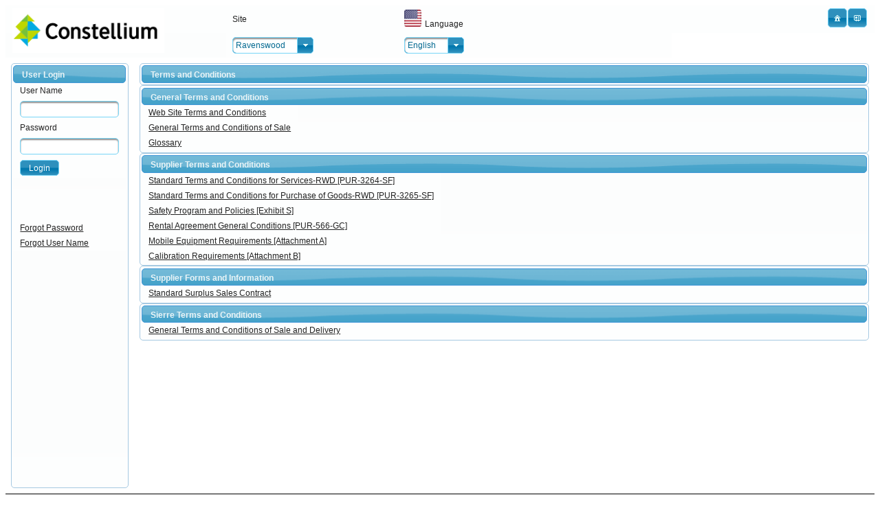

--- FILE ---
content_type: text/html;charset=UTF-8
request_url: https://access.constellium.com/RavApps/SellSite/public/ravenswood/terms.jsf;eap7_dmz_sessionid=McxQ27Y6SIqccKHHEzVgAEMpqx4utCuoKwSMnOJr.DMZHost02:DMZSrv02
body_size: 30774
content:
<?xml version="1.0" encoding="UTF-8"?>
<!DOCTYPE html>
<html xmlns="http://www.w3.org/1999/xhtml"><head id="j_idt2">
				<meta name="google" content="notranslate" />
				<meta http-equiv="X-UA-Compatible" content="IE=edge" />
				<meta content="text/html; charset=UTF-8" http-equiv="Content-Type" />
				<meta name="robots" content="noindex" />
				<title>Constellium Customer Portal</title><link type="text/css" rel="stylesheet" href="/RavApps/SellSite/javax.faces.resource/theme.css.jsf;eap7_dmz_sessionid=y02aOxnvyAh90yVp9FVtxkTL91BhtMIYuxC7lyxq.DMZHost02:DMZSrv02?ln=primefaces-start&amp;v=14.0.9" /><link type="text/css" rel="stylesheet" href="/RavApps/SellSite/javax.faces.resource/primeicons/primeicons.css.jsf;eap7_dmz_sessionid=y02aOxnvyAh90yVp9FVtxkTL91BhtMIYuxC7lyxq.DMZHost02:DMZSrv02?ln=primefaces&amp;v=14.0.9" /><link type="text/css" rel="stylesheet" href="/RavApps/SellSite/javax.faces.resource/components.css.jsf;eap7_dmz_sessionid=y02aOxnvyAh90yVp9FVtxkTL91BhtMIYuxC7lyxq.DMZHost02:DMZSrv02?ln=primefaces&amp;v=14.0.9" /><script type="text/javascript" src="/RavApps/SellSite/javax.faces.resource/jquery/jquery.js.jsf;eap7_dmz_sessionid=y02aOxnvyAh90yVp9FVtxkTL91BhtMIYuxC7lyxq.DMZHost02:DMZSrv02?ln=primefaces&amp;v=14.0.9"></script><script type="text/javascript" src="/RavApps/SellSite/javax.faces.resource/core.js.jsf;eap7_dmz_sessionid=y02aOxnvyAh90yVp9FVtxkTL91BhtMIYuxC7lyxq.DMZHost02:DMZSrv02?ln=primefaces&amp;v=14.0.9"></script><script type="text/javascript" src="/RavApps/SellSite/javax.faces.resource/components.js.jsf;eap7_dmz_sessionid=y02aOxnvyAh90yVp9FVtxkTL91BhtMIYuxC7lyxq.DMZHost02:DMZSrv02?ln=primefaces&amp;v=14.0.9"></script><script type="text/javascript" src="/RavApps/SellSite/javax.faces.resource/jquery/jquery-plugins.js.jsf;eap7_dmz_sessionid=y02aOxnvyAh90yVp9FVtxkTL91BhtMIYuxC7lyxq.DMZHost02:DMZSrv02?ln=primefaces&amp;v=14.0.9"></script><link type="text/css" rel="stylesheet" href="/RavApps/SellSite/javax.faces.resource/mainStyle.css.jsf;eap7_dmz_sessionid=y02aOxnvyAh90yVp9FVtxkTL91BhtMIYuxC7lyxq.DMZHost02:DMZSrv02?ln=css" /><script src="/RavApps/SellSite/javax.faces.resource/validation/validation.js.jsf;eap7_dmz_sessionid=y02aOxnvyAh90yVp9FVtxkTL91BhtMIYuxC7lyxq.DMZHost02:DMZSrv02?ln=primefaces&amp;v=14.0.9"></script><script src="/RavApps/SellSite/javax.faces.resource/moment/moment.js.jsf;eap7_dmz_sessionid=y02aOxnvyAh90yVp9FVtxkTL91BhtMIYuxC7lyxq.DMZHost02:DMZSrv02?ln=primefaces&amp;v=14.0.9"></script><script src="/RavApps/SellSite/javax.faces.resource/validation/validation.bv.js.jsf;eap7_dmz_sessionid=y02aOxnvyAh90yVp9FVtxkTL91BhtMIYuxC7lyxq.DMZHost02:DMZSrv02?ln=primefaces&amp;v=14.0.9"></script><script src="/RavApps/SellSite/javax.faces.resource/locales/locale-en.js.jsf;eap7_dmz_sessionid=y02aOxnvyAh90yVp9FVtxkTL91BhtMIYuxC7lyxq.DMZHost02:DMZSrv02?ln=primefaces&amp;v=14.0.9"></script><script type="text/javascript">if(window.PrimeFaces){PrimeFaces.settings.locale='en';PrimeFaces.settings.viewId='/public/ravenswood/terms.xhtml';PrimeFaces.settings.contextPath='/RavApps/SellSite';PrimeFaces.settings.cookiesSecure=false;PrimeFaces.settings.validateEmptyFields=true;PrimeFaces.settings.considerEmptyStringNull=false;}</script>
			<style>
				.twoHoursLeft {  
			        background: #F5F242 none;  /* yellow */  
			        color: #000000 !important;
			    }
			    
			    .thirtyMinsLeft {  
			        background: #FF3633 none;  /* red */  
			        color: #000000;
			    }
			    
			    .headerRowColumn {
			    	background-color:#2a8ebb !important;
			    	color:46575e !important;
			    }
			    
			    .transactionErrorRow {
			    	background: #F5F242 none;  /* yellow */  
			        color: #000000 !important;
			    }
			    
			    .noTransactionRow {
			    	background:#218ebf !important;
			    	color:46575e !important;
			    }
			    
			    .dashboardHeaderRow {
			    	background-color: Cyan !important;
		        	background-image: none !important;
		        	color: #000000 !important;
		        }
		        
		        .dashboardHeaderErrorRow {
		        	background: #fadd00 !important;
		        	background-image: none !important;
		        	color: #000000 !important;
		        }
		        
		        .ui-panel .ui-panel-content{
			    	padding: 0px 0px 0px 0px;
			    }
			    
			    .ui-datatable-odd {
					background: none repeat scroll 0 0 #F2F5F9;
				}
				
				.ui-layout-north {
					z-index: 20 !important;
					overflow: visible !important;;
				}
				
				.ui-layout-north .ui-layout-unit-content {
					overflow: visible !important;
				}
				
				.ui-layout-pane-north {
					border: 0;
				}
				
				.ui-layout-pane-center {
					border: 0;
				}
				
				.welcomeText {
					font-family: sans-serif;
					font-style: italic;
					font-weight: bold;
					font-size: 15px;
				}
				
				.ui-panelgrid td, .ui-panelgrid tr {
					border-style: none !important
				}
				
				.ui-datatable table {
					font-size: 12px;
					text-align: center;
				}
				
				.bold {
					font-weight: bold;
					font-size: 12px;
				}
				
				.regular {
					font-size: 12px;
				}
				
				.ui-widget, .ui-widget input, .ui-widget select {
					font-size: 12px;
				}
				
				/*
				.ui-dialog {
			    	top:30vh !important;
			    	position:center !important;
			 	}*/
			</style><script type="text/javascript" src="/RavApps/SellSite/javax.faces.resource/javascriptPrimeFacesLocale.js.jsf;eap7_dmz_sessionid=y02aOxnvyAh90yVp9FVtxkTL91BhtMIYuxC7lyxq.DMZHost02:DMZSrv02?ln=js"></script></head><body>
	
			<!-- RECOMMENDED if your web app will not function without JavaScript enabled -->
			<noscript>
				<div style="width: 22em; position: absolute; left: 50%; margin-left: -11em; color: red; background-color: white; border: 1px solid red; padding: 4px; font-family: sans-serif">
					Your web browser must have JavaScript enabled in order for this
					application to display correctly.</div>
			</noscript>
<form id="idLayout" name="idLayout" method="post" action="/RavApps/SellSite/public/ravenswood/terms.jsf;eap7_dmz_sessionid=y02aOxnvyAh90yVp9FVtxkTL91BhtMIYuxC7lyxq.DMZHost02:DMZSrv02" enctype="application/x-www-form-urlencoded">
<input type="hidden" name="idLayout" value="idLayout" />
<table id="idLayout:formHeader" style="width:100%;" class="ui-panelgrid ui-widget ui-noborder" role="grid"><tbody><tr class="ui-widget-content ui-panelgrid-odd"><td role="gridcell" class="ui-panelgrid-cell" style="width:300px;" rowspan="2">
							<a href="http://www.constellium.com"><img id="idLayout:j_idt12" src="/RavApps/SellSite/image/constelliumlogo.png;eap7_dmz_sessionid=y02aOxnvyAh90yVp9FVtxkTL91BhtMIYuxC7lyxq.DMZHost02:DMZSrv02?pfdrid_c=true" alt="" height="65" />
							</a></td><td role="gridcell" class="ui-panelgrid-cell"><label id="idLayout:j_idt15" class="ui-outputlabel ui-widget"><span class="ui-outputlabel-label">Site</span></label></td><td role="gridcell" class="ui-panelgrid-cell"><img id="idLayout:j_idt17" src="/RavApps/SellSite/image/lang/English.png;eap7_dmz_sessionid=y02aOxnvyAh90yVp9FVtxkTL91BhtMIYuxC7lyxq.DMZHost02:DMZSrv02?pfdrid_c=true" alt="" width="25" height="25" /><svg xmlns="http://www.w3.org/2000/svg" id="idLayout:j_idt18" width="5" height="1"></svg><label id="idLayout:j_idt19" class="ui-outputlabel ui-widget"><span class="ui-outputlabel-label">Language</span></label></td><td role="gridcell" class="ui-panelgrid-cell" style="float:right;"><button id="idLayout:j_idt21" name="idLayout:j_idt21" type="button" class="ui-button ui-widget ui-state-default ui-corner-all ui-button-icon-only" style="width:28px;height:28px" title="Home" onclick="window.open('\/RavApps\/SellSite\/public\/ravenswood\/home.jsf;eap7_dmz_sessionid=y02aOxnvyAh90yVp9FVtxkTL91BhtMIYuxC7lyxq.DMZHost02:DMZSrv02?site=RAV','_self')"><span class="ui-button-icon-left ui-icon ui-c ui-icon-home"></span><span class="ui-button-text ui-c">Home</span></button><script id="idLayout:j_idt21_s" type="text/javascript">$(function(){PrimeFaces.cw("Button","widget_idLayout_j_idt21",{id:"idLayout:j_idt21"});});</script><button id="idLayout:j_idt22" name="idLayout:j_idt22" type="button" class="ui-button ui-widget ui-state-default ui-corner-all ui-button-icon-only" style="width:28px;height:28px" title="Contact Us" onclick="window.open('\/RavApps\/SellSite\/public\/ravenswood\/contact.jsf;eap7_dmz_sessionid=y02aOxnvyAh90yVp9FVtxkTL91BhtMIYuxC7lyxq.DMZHost02:DMZSrv02?site=RAV','_self')"><span class="ui-button-icon-left ui-icon ui-c ui-icon-contact"></span><span class="ui-button-text ui-c">Contact Us</span></button><script id="idLayout:j_idt22_s" type="text/javascript">$(function(){PrimeFaces.cw("Button","widget_idLayout_j_idt22",{id:"idLayout:j_idt22"});});</script></td></tr><tr class="ui-widget-content ui-panelgrid-even"><td role="gridcell" class="ui-panelgrid-cell" style="width:230px;"><div id="idLayout:idPlant" class="ui-selectonemenu ui-widget ui-state-default ui-corner-all"><div class="ui-helper-hidden-accessible"><select id="idLayout:idPlant_input" name="idLayout:idPlant_input" tabindex="-1" autocomplete="off" aria-hidden="true" onchange="PrimeFaces.ab({s:&quot;idLayout:idPlant&quot;,e:&quot;valueChange&quot;,f:&quot;idLayout&quot;,p:&quot;idLayout:formHeader&quot;,u:&quot;idLayout&quot;});" data-p-hl="onemenu"><option value="RAV" selected="selected" data-escape="true">Ravenswood</option><option value="ISS" data-escape="true">Issoire</option></select></div><span id="idLayout:idPlant_label" class="ui-selectonemenu-label ui-inputfield ui-corner-all" tabindex="0" aria-controls="idLayout:idPlant_panel" role="combobox" aria-haspopup="listbox" aria-expanded="false">&nbsp;</span><div class="ui-selectonemenu-trigger ui-state-default ui-corner-right"><span class="ui-icon ui-icon-triangle-1-s ui-c"></span></div><div id="idLayout:idPlant_panel" class="ui-selectonemenu-panel ui-widget ui-widget-content ui-corner-all ui-helper-hidden ui-shadow ui-input-overlay" tabindex="-1"><div class="ui-selectonemenu-items-wrapper" style="max-height:200px"></div></div></div><script id="idLayout:idPlant_s" type="text/javascript">$(function(){PrimeFaces.cw("SelectOneMenu","widget_idLayout_idPlant",{id:"idLayout:idPlant",appendTo:"@(body)",renderPanelContentOnClient:true,behaviors:{valueChange:function(ext,event) {PrimeFaces.ab({s:"idLayout:idPlant",e:"valueChange",f:"idLayout",p:"idLayout:formHeader",u:"idLayout"},ext);}}});});</script></td><td role="gridcell" class="ui-panelgrid-cell"><div id="idLayout:j_idt28" class="ui-selectonemenu ui-widget ui-state-default ui-corner-all"><div class="ui-helper-hidden-accessible"><select id="idLayout:j_idt28_input" name="idLayout:j_idt28_input" tabindex="-1" autocomplete="off" aria-hidden="true" onchange="PrimeFaces.ab({s:&quot;idLayout:j_idt28&quot;,e:&quot;valueChange&quot;,f:&quot;idLayout&quot;,p:&quot;idLayout:formHeader&quot;,u:&quot;idLayout&quot;});" data-p-hl="onemenu"><option value="en!labelEnglish!/image/lang/English.png" selected="selected" data-escape="true">English</option><option value="fr!labelFrench!/image/lang/French.png" data-escape="true">French</option></select></div><span id="idLayout:j_idt28_label" class="ui-selectonemenu-label ui-inputfield ui-corner-all" tabindex="0" aria-controls="idLayout:j_idt28_panel" role="combobox" aria-haspopup="listbox" aria-expanded="false">&nbsp;</span><div class="ui-selectonemenu-trigger ui-state-default ui-corner-right"><span class="ui-icon ui-icon-triangle-1-s ui-c"></span></div><div id="idLayout:j_idt28_panel" class="ui-selectonemenu-panel ui-widget ui-widget-content ui-corner-all ui-helper-hidden ui-shadow ui-input-overlay" tabindex="-1"><div class="ui-selectonemenu-items-wrapper" style="max-height:200px"><table id="idLayout:j_idt28_table" class="ui-selectonemenu-items ui-selectonemenu-table ui-widget-content ui-widget ui-corner-all ui-helper-reset" role="listbox"><tbody><tr class="ui-selectonemenu-item ui-selectonemenu-row ui-widget-content" data-label="English" role="option"><td><img id="idLayout:j_idt31:0" src="/RavApps/SellSite/image/lang/English.png;eap7_dmz_sessionid=y02aOxnvyAh90yVp9FVtxkTL91BhtMIYuxC7lyxq.DMZHost02:DMZSrv02?pfdrid_c=true" alt="" width="25" height="25" /></td><td>
									English
								</td></tr><tr class="ui-selectonemenu-item ui-selectonemenu-row ui-widget-content" data-label="French" role="option"><td><img id="idLayout:j_idt31:1" src="/RavApps/SellSite/image/lang/French.png;eap7_dmz_sessionid=y02aOxnvyAh90yVp9FVtxkTL91BhtMIYuxC7lyxq.DMZHost02:DMZSrv02?pfdrid_c=true" alt="" width="25" height="25" /></td><td>
									French
								</td></tr></tbody></table></div></div></div><script id="idLayout:j_idt28_s" type="text/javascript">$(function(){PrimeFaces.cw("SelectOneMenu","widget_idLayout_j_idt28",{id:"idLayout:j_idt28",appendTo:"@(body)",behaviors:{valueChange:function(ext,event) {PrimeFaces.ab({s:"idLayout:j_idt28",e:"valueChange",f:"idLayout",p:"idLayout:formHeader",u:"idLayout"},ext);}}});});</script></td></tr></tbody></table><input type="hidden" name="javax.faces.ViewState" id="j_id1:javax.faces.ViewState:0" value="-3681863173082518492:789036075255455831" autocomplete="off" />
</form>
			
			<div class="ui-g">
				<div class="ui-g-1 ui-sm-1 ui-md-1 ui-lg-1" align="left" style="width: auto;"><div id="idMenu" class="ui-panel ui-widget ui-widget-content ui-corner-all" style="height:85vh; overflow: auto;" data-widget="widget_idMenu" role="region" aria-labelledby="idMenu_header"><div id="idMenu_header" class="ui-panel-titlebar ui-widget-header ui-helper-clearfix ui-corner-all"><span class="ui-panel-title">User Login</span></div><div id="idMenu_content" class="ui-panel-content ui-widget-content">
<form id="j_idt35" name="j_idt35" method="post" action="/RavApps/SellSite/public/ravenswood/terms.jsf;eap7_dmz_sessionid=y02aOxnvyAh90yVp9FVtxkTL91BhtMIYuxC7lyxq.DMZHost02:DMZSrv02" enctype="application/x-www-form-urlencoded">
<input type="hidden" name="j_idt35" value="j_idt35" />
<span id="j_idt35:idGrowl" class="ui-growl-pl" data-widget="widget_j_idt35_idGrowl" data-summary="data-summary" data-detail="data-detail" data-severity="all,error" data-redisplay="true"></span><script id="j_idt35:idGrowl_s" type="text/javascript">$(function(){PrimeFaces.cw("Growl","widget_j_idt35_idGrowl",{id:"j_idt35:idGrowl",sticky:true,life:6000,escape:true,keepAlive:false,msgs:[]});});</script><table id="j_idt35:j_idt36" class="ui-panelgrid ui-widget ui-noborder" role="grid"><tbody><tr class="ui-widget-content"><td role="gridcell" class="ui-panelgrid-cell"><label id="j_idt35:j_idt37" class="ui-outputlabel ui-widget" for="j_idt35:username"><span class="ui-outputlabel-label">User Name</span></label></td></tr><tr class="ui-widget-content"><td role="gridcell" class="ui-panelgrid-cell"><input id="j_idt35:username" name="j_idt35:username" type="text" class="ui-inputfield ui-inputtext ui-widget ui-state-default ui-corner-all" size="18" data-p-label="User Name" /><script id="j_idt35:username_s" type="text/javascript">$(function(){PrimeFaces.cw("InputText","widget_j_idt35_username",{id:"j_idt35:username"});});</script></td></tr><tr class="ui-widget-content"><td role="gridcell" class="ui-panelgrid-cell"><label id="j_idt35:j_idt38" class="ui-outputlabel ui-widget" for="j_idt35:password"><span class="ui-outputlabel-label">Password</span></label></td></tr><tr class="ui-widget-content"><td role="gridcell" class="ui-panelgrid-cell"><input id="j_idt35:password" name="j_idt35:password" type="password" class="ui-password ui-inputfield ui-widget ui-state-default ui-corner-all" autocomplete="off" size="18" data-p-label="Password" /><script id="j_idt35:password_s" type="text/javascript">$(function(){PrimeFaces.cw("Password","widget_j_idt35_password",{id:"j_idt35:password"});});</script></td></tr><tr class="ui-widget-content"><td role="gridcell" class="ui-panelgrid-cell"><button id="j_idt35:j_idt39" name="j_idt35:j_idt39" class="ui-button ui-widget ui-state-default ui-corner-all ui-button-text-only" onclick="" type="submit"><span class="ui-button-text ui-c">Login</span></button><script id="j_idt35:j_idt39_s" type="text/javascript">$(function(){PrimeFaces.cw("CommandButton","widget_j_idt35_j_idt39",{id:"j_idt35:j_idt39"});});</script></td></tr><tr class="ui-widget-content"><td role="gridcell" class="ui-panelgrid-cell"><svg xmlns="http://www.w3.org/2000/svg" id="j_idt35:j_idt40" width="1" height="50"></svg></td></tr><tr class="ui-widget-content"><td role="gridcell" class="ui-panelgrid-cell"><a href="/RavApps/SellSite/forgotPassword.jsf;eap7_dmz_sessionid=y02aOxnvyAh90yVp9FVtxkTL91BhtMIYuxC7lyxq.DMZHost02:DMZSrv02" class="ui-link ui-widget">Forgot Password</a></td></tr><tr class="ui-widget-content"><td role="gridcell" class="ui-panelgrid-cell"><a href="/RavApps/SellSite/forgotUserName.jsf;eap7_dmz_sessionid=y02aOxnvyAh90yVp9FVtxkTL91BhtMIYuxC7lyxq.DMZHost02:DMZSrv02" class="ui-link ui-widget">Forgot User Name</a></td></tr></tbody></table><input type="hidden" name="javax.faces.ViewState" id="j_id1:javax.faces.ViewState:1" value="-3681863173082518492:789036075255455831" autocomplete="off" />
</form></div></div><script id="idMenu_s" type="text/javascript">$(function(){PrimeFaces.cw("Panel","widget_idMenu",{id:"idMenu"});});</script>
				</div>
				<div class="ui-g-1 ui-sm-1 ui-md-1 ui-lg-1" style="flex-grow:1;">
<form id="idTermForm" name="idTermForm" method="post" action="/RavApps/SellSite/public/ravenswood/terms.jsf;eap7_dmz_sessionid=y02aOxnvyAh90yVp9FVtxkTL91BhtMIYuxC7lyxq.DMZHost02:DMZSrv02" enctype="application/x-www-form-urlencoded">
<input type="hidden" name="idTermForm" value="idTermForm" />
<div id="idTermForm:j_idt48" class="ui-panel ui-widget ui-widget-content ui-corner-all" data-widget="widget_idTermForm_j_idt48" role="region" aria-labelledby="idTermForm:j_idt48_header"><div id="idTermForm:j_idt48_header" class="ui-panel-titlebar ui-widget-header ui-helper-clearfix ui-corner-all"><span class="ui-panel-title">Terms and Conditions</span></div><div id="idTermForm:j_idt48_content" class="ui-panel-content ui-widget-content"></div></div><script id="idTermForm:j_idt48_s" type="text/javascript">$(function(){PrimeFaces.cw("Panel","widget_idTermForm_j_idt48",{id:"idTermForm:j_idt48"});});</script><div id="idTermForm:j_idt49" class="ui-panel ui-widget ui-widget-content ui-corner-all" data-widget="widget_idTermForm_j_idt49" role="region" aria-labelledby="idTermForm:j_idt49_header"><div id="idTermForm:j_idt49_header" class="ui-panel-titlebar ui-widget-header ui-helper-clearfix ui-corner-all"><span class="ui-panel-title">General Terms and Conditions</span></div><div id="idTermForm:j_idt49_content" class="ui-panel-content ui-widget-content"><table id="idTermForm:j_idt50" class="ui-panelgrid ui-widget ui-noborder" role="grid"><tbody><tr class="ui-widget-content"><td role="gridcell" class="ui-panelgrid-cell"><a id="idTermForm:j_idt51:0:j_idt54" href="#" class="ui-commandlink ui-widget" onclick="PrimeFaces.ab({s:&quot;idTermForm:j_idt51:0:j_idt54&quot;,f:&quot;idTermForm&quot;,u:&quot;idTermForm:idPdfDialog&quot;});return false;" title="Legal Notice, Disclaimer, and Terms of Use Constellium Inc. &quot;Constellium&quot;">Web Site Terms and Conditions</a><script id="idTermForm:j_idt51:0:j_idt54_s" type="text/javascript">$(function(){PrimeFaces.cw("CommandLink","widget_idTermForm_j_idt51_0_j_idt54",{id:"idTermForm:j_idt51:0:j_idt54"});});</script></td></tr><tr class="ui-widget-content"><td role="gridcell" class="ui-panelgrid-cell"><a id="idTermForm:j_idt51:1:j_idt54" href="#" class="ui-commandlink ui-widget" onclick="PrimeFaces.ab({s:&quot;idTermForm:j_idt51:1:j_idt54&quot;,f:&quot;idTermForm&quot;,u:&quot;idTermForm:idPdfDialog&quot;});return false;" title="">General Terms and Conditions of Sale</a><script id="idTermForm:j_idt51:1:j_idt54_s" type="text/javascript">$(function(){PrimeFaces.cw("CommandLink","widget_idTermForm_j_idt51_1_j_idt54",{id:"idTermForm:j_idt51:1:j_idt54"});});</script></td></tr><tr class="ui-widget-content"><td role="gridcell" class="ui-panelgrid-cell"><a id="idTermForm:j_idt51:2:j_idt54" href="#" class="ui-commandlink ui-widget" onclick="PrimeFaces.ab({s:&quot;idTermForm:j_idt51:2:j_idt54&quot;,f:&quot;idTermForm&quot;,u:&quot;idTermForm:idPdfDialog&quot;});return false;" title="Industry related terms">Glossary</a><script id="idTermForm:j_idt51:2:j_idt54_s" type="text/javascript">$(function(){PrimeFaces.cw("CommandLink","widget_idTermForm_j_idt51_2_j_idt54",{id:"idTermForm:j_idt51:2:j_idt54"});});</script></td></tr></tbody></table></div></div><script id="idTermForm:j_idt49_s" type="text/javascript">$(function(){PrimeFaces.cw("Panel","widget_idTermForm_j_idt49",{id:"idTermForm:j_idt49"});});</script><div id="idTermForm:j_idt56" class="ui-panel ui-widget ui-widget-content ui-corner-all" data-widget="widget_idTermForm_j_idt56" role="region" aria-labelledby="idTermForm:j_idt56_header"><div id="idTermForm:j_idt56_header" class="ui-panel-titlebar ui-widget-header ui-helper-clearfix ui-corner-all"><span class="ui-panel-title">Supplier Terms and Conditions</span></div><div id="idTermForm:j_idt56_content" class="ui-panel-content ui-widget-content"><table id="idTermForm:j_idt57" class="ui-panelgrid ui-widget ui-noborder" role="grid"><tbody><tr class="ui-widget-content"><td role="gridcell" class="ui-panelgrid-cell"><a id="idTermForm:j_idt58:0:j_idt61" href="#" class="ui-commandlink ui-widget" onclick="PrimeFaces.ab({s:&quot;idTermForm:j_idt58:0:j_idt61&quot;,f:&quot;idTermForm&quot;,u:&quot;idTermForm:idPdfDialog&quot;});return false;" title="Standard Terms and Conditions for Services-RWD (short form)">Standard Terms and Conditions for Services-RWD [PUR-3264-SF]</a><script id="idTermForm:j_idt58:0:j_idt61_s" type="text/javascript">$(function(){PrimeFaces.cw("CommandLink","widget_idTermForm_j_idt58_0_j_idt61",{id:"idTermForm:j_idt58:0:j_idt61"});});</script></td></tr><tr class="ui-widget-content"><td role="gridcell" class="ui-panelgrid-cell"><a id="idTermForm:j_idt58:1:j_idt61" href="#" class="ui-commandlink ui-widget" onclick="PrimeFaces.ab({s:&quot;idTermForm:j_idt58:1:j_idt61&quot;,f:&quot;idTermForm&quot;,u:&quot;idTermForm:idPdfDialog&quot;});return false;" title="Standard Terms and Conditions for Purchase of Goods-RWD (short form)">Standard Terms and Conditions for Purchase of Goods-RWD [PUR-3265-SF]</a><script id="idTermForm:j_idt58:1:j_idt61_s" type="text/javascript">$(function(){PrimeFaces.cw("CommandLink","widget_idTermForm_j_idt58_1_j_idt61",{id:"idTermForm:j_idt58:1:j_idt61"});});</script></td></tr><tr class="ui-widget-content"><td role="gridcell" class="ui-panelgrid-cell"><a id="idTermForm:j_idt58:2:j_idt61" href="#" class="ui-commandlink ui-widget" onclick="PrimeFaces.ab({s:&quot;idTermForm:j_idt58:2:j_idt61&quot;,f:&quot;idTermForm&quot;,u:&quot;idTermForm:idPdfDialog&quot;});return false;" title="Exhibit S Safety Program and Policies for Contractors to Constellium Rolled Products - Ravenswood">Safety Program and Policies [Exhibit S]</a><script id="idTermForm:j_idt58:2:j_idt61_s" type="text/javascript">$(function(){PrimeFaces.cw("CommandLink","widget_idTermForm_j_idt58_2_j_idt61",{id:"idTermForm:j_idt58:2:j_idt61"});});</script></td></tr><tr class="ui-widget-content"><td role="gridcell" class="ui-panelgrid-cell"><a id="idTermForm:j_idt58:3:j_idt61" href="#" class="ui-commandlink ui-widget" onclick="PrimeFaces.ab({s:&quot;idTermForm:j_idt58:3:j_idt61&quot;,f:&quot;idTermForm&quot;,u:&quot;idTermForm:idPdfDialog&quot;});return false;" title="Terms and Conditions for suppliers of rental equipment to Constellium Rolled Products - Ravenswood">Rental Agreement General Conditions [PUR-566-GC]</a><script id="idTermForm:j_idt58:3:j_idt61_s" type="text/javascript">$(function(){PrimeFaces.cw("CommandLink","widget_idTermForm_j_idt58_3_j_idt61",{id:"idTermForm:j_idt58:3:j_idt61"});});</script></td></tr><tr class="ui-widget-content"><td role="gridcell" class="ui-panelgrid-cell"><a id="idTermForm:j_idt58:4:j_idt61" href="#" class="ui-commandlink ui-widget" onclick="PrimeFaces.ab({s:&quot;idTermForm:j_idt58:4:j_idt61&quot;,f:&quot;idTermForm&quot;,u:&quot;idTermForm:idPdfDialog&quot;});return false;" title="Requirements for Mobile Equipment supplied to Constellium Rolled Products - Ravenswood">Mobile Equipment Requirements [Attachment A]</a><script id="idTermForm:j_idt58:4:j_idt61_s" type="text/javascript">$(function(){PrimeFaces.cw("CommandLink","widget_idTermForm_j_idt58_4_j_idt61",{id:"idTermForm:j_idt58:4:j_idt61"});});</script></td></tr><tr class="ui-widget-content"><td role="gridcell" class="ui-panelgrid-cell"><a id="idTermForm:j_idt58:5:j_idt61" href="#" class="ui-commandlink ui-widget" onclick="PrimeFaces.ab({s:&quot;idTermForm:j_idt58:5:j_idt61&quot;,f:&quot;idTermForm&quot;,u:&quot;idTermForm:idPdfDialog&quot;});return false;" title="Requirements for Calibration Services, instrumentation/devices and equipment provided to Constellium Rolled Products - Ravenswood">Calibration Requirements [Attachment B]</a><script id="idTermForm:j_idt58:5:j_idt61_s" type="text/javascript">$(function(){PrimeFaces.cw("CommandLink","widget_idTermForm_j_idt58_5_j_idt61",{id:"idTermForm:j_idt58:5:j_idt61"});});</script></td></tr></tbody></table></div></div><script id="idTermForm:j_idt56_s" type="text/javascript">$(function(){PrimeFaces.cw("Panel","widget_idTermForm_j_idt56",{id:"idTermForm:j_idt56"});});</script><div id="idTermForm:j_idt63" class="ui-panel ui-widget ui-widget-content ui-corner-all" data-widget="widget_idTermForm_j_idt63" role="region" aria-labelledby="idTermForm:j_idt63_header"><div id="idTermForm:j_idt63_header" class="ui-panel-titlebar ui-widget-header ui-helper-clearfix ui-corner-all"><span class="ui-panel-title">Supplier Forms and Information</span></div><div id="idTermForm:j_idt63_content" class="ui-panel-content ui-widget-content"><table id="idTermForm:j_idt64" class="ui-panelgrid ui-widget ui-noborder" role="grid"><tbody><tr class="ui-widget-content"><td role="gridcell" class="ui-panelgrid-cell"><a id="idTermForm:j_idt65:0:j_idt68" href="#" class="ui-commandlink ui-widget" onclick="PrimeFaces.ab({s:&quot;idTermForm:j_idt65:0:j_idt68&quot;,f:&quot;idTermForm&quot;,u:&quot;idTermForm:idPdfDialog&quot;});return false;" title="Standard Surplus Sales Contract for suppliers to Constellium Rolled Products - Ravenswood">Standard Surplus Sales Contract</a><script id="idTermForm:j_idt65:0:j_idt68_s" type="text/javascript">$(function(){PrimeFaces.cw("CommandLink","widget_idTermForm_j_idt65_0_j_idt68",{id:"idTermForm:j_idt65:0:j_idt68"});});</script></td></tr></tbody></table></div></div><script id="idTermForm:j_idt63_s" type="text/javascript">$(function(){PrimeFaces.cw("Panel","widget_idTermForm_j_idt63",{id:"idTermForm:j_idt63"});});</script><div id="idTermForm:j_idt70" class="ui-panel ui-widget ui-widget-content ui-corner-all" data-widget="widget_idTermForm_j_idt70" role="region" aria-labelledby="idTermForm:j_idt70_header"><div id="idTermForm:j_idt70_header" class="ui-panel-titlebar ui-widget-header ui-helper-clearfix ui-corner-all"><span class="ui-panel-title">Sierre Terms and Conditions</span></div><div id="idTermForm:j_idt70_content" class="ui-panel-content ui-widget-content"><table id="idTermForm:j_idt71" class="ui-panelgrid ui-widget ui-noborder" role="grid"><tbody><tr class="ui-widget-content"><td role="gridcell" class="ui-panelgrid-cell"><a id="idTermForm:j_idt72:0:j_idt75" href="#" class="ui-commandlink ui-widget" onclick="PrimeFaces.ab({s:&quot;idTermForm:j_idt72:0:j_idt75&quot;,f:&quot;idTermForm&quot;,u:&quot;idTermForm:idPdfDialog&quot;});return false;" title="">General Terms and Conditions of Sale and Delivery</a><script id="idTermForm:j_idt72:0:j_idt75_s" type="text/javascript">$(function(){PrimeFaces.cw("CommandLink","widget_idTermForm_j_idt72_0_j_idt75",{id:"idTermForm:j_idt72:0:j_idt75"});});</script></td></tr></tbody></table></div></div><script id="idTermForm:j_idt70_s" type="text/javascript">$(function(){PrimeFaces.cw("Panel","widget_idTermForm_j_idt70",{id:"idTermForm:j_idt70"});});</script>
			<!-- PDF dialog --><div id="idTermForm:idPdfDialog" class="ui-dialog ui-widget ui-widget-content ui-corner-all ui-shadow ui-hidden-container" style="display:none"><div class="ui-dialog-titlebar ui-widget-header ui-helper-clearfix ui-corner-top"><span id="idTermForm:idPdfDialog_title" class="ui-dialog-title"></span><a href="#" class="ui-dialog-titlebar-icon ui-dialog-titlebar-close ui-corner-all"><span class="ui-icon ui-icon-closethick"></span></a></div><div class="ui-dialog-content ui-widget-content" id="idTermForm:idPdfDialog_content"><object type="application/pdf" data="/RavApps/SellSite/javax.faces.resource/dynamiccontent.properties.jsf;eap7_dmz_sessionid=y02aOxnvyAh90yVp9FVtxkTL91BhtMIYuxC7lyxq.DMZHost02:DMZSrv02?ln=primefaces&amp;v=14.0.9&amp;pfdrid=abdb33d49c0ec95933856e5ca9eaf2dc&amp;pfdrt=sc&amp;docId=&amp;docFileName=&amp;pfdrid_c=false&amp;uid=6a9d2318-5513-4182-a7c6-52bf0af2d20a" height="100%" width="100%"></object></div></div><script id="idTermForm:idPdfDialog_s" type="text/javascript">$(function(){PrimeFaces.cw("Dialog","pdfDialog",{id:"idTermForm:idPdfDialog",width:"800",height:"520",showEffect:"fade",hideEffect:"fade"});});</script><input type="hidden" name="javax.faces.ViewState" id="j_id1:javax.faces.ViewState:2" value="-3681863173082518492:789036075255455831" autocomplete="off" />
</form>
				</div>
			</div>
			<div>
<form id="j_idt82" name="j_idt82" method="post" action="/RavApps/SellSite/public/ravenswood/terms.jsf;eap7_dmz_sessionid=y02aOxnvyAh90yVp9FVtxkTL91BhtMIYuxC7lyxq.DMZHost02:DMZSrv02" enctype="application/x-www-form-urlencoded">
<input type="hidden" name="j_idt82" value="j_idt82" />

					<div class="ui-g" style="background:black;font-size: 13px;">
						<div class="ui-g-6"><span style="color:white">Constellium Copyright© 2022 V2.3</span>
						</div> 
						<div class="ui-g-2" style="text-align: right;"><a href="https://www.constellium.com/data-protection-policy" class="ui-link ui-widget" style="color:white" target="_blank">Data Protection Policy</a>
						</div> 
						<div class="ui-g-2" style="text-align: right;"><a href="/RavApps/SellSite/public/ravenswood/quality.jsf;eap7_dmz_sessionid=y02aOxnvyAh90yVp9FVtxkTL91BhtMIYuxC7lyxq.DMZHost02:DMZSrv02?site=RAV" class="ui-link ui-widget" style="color:white">Quality and Nadcap</a>
						</div> 
						<div class="ui-g-2" style="text-align: right;"><a href="/RavApps/SellSite/public/ravenswood/terms.jsf;eap7_dmz_sessionid=y02aOxnvyAh90yVp9FVtxkTL91BhtMIYuxC7lyxq.DMZHost02:DMZSrv02?site=RAV" class="ui-link ui-widget" style="color:white">Terms and Conditions</a>
						</div>
					</div><input type="hidden" name="javax.faces.ViewState" id="j_id1:javax.faces.ViewState:3" value="-3681863173082518492:789036075255455831" autocomplete="off" />
</form>
			</div></body>

</html>

--- FILE ---
content_type: text/css
request_url: https://access.constellium.com/RavApps/SellSite/javax.faces.resource/theme.css.jsf;eap7_dmz_sessionid=y02aOxnvyAh90yVp9FVtxkTL91BhtMIYuxC7lyxq.DMZHost02:DMZSrv02?ln=primefaces-start&v=14.0.9
body_size: 33042
content:
/** jQuery UI CSS Framework 1.8.9** Copyright 2011, AUTHORS.txt (http://jqueryui.com/about)* Dual licensed under the MIT or GPL Version 2 licenses.* http://jquery.org/license** http://docs.jquery.com/UI/Theming/API** To view and modify this theme, visit http://jqueryui.com/themeroller/?ffDefault=Verdana,Arial,sans-serif&fwDefault=normal&fsDefault=1.1em&cornerRadius=5px&bgColorHeader=2191c0&bgTextureHeader=12_gloss_wave.png&bgImgOpacityHeader=75&borderColorHeader=4297d7&fcHeader=eaf5f7&iconColorHeader=d8e7f3&bgColorContent=fcfdfd&bgTextureContent=06_inset_hard.png&bgImgOpacityContent=100&borderColorContent=a6c9e2&fcContent=222222&iconColorContent=0078ae&bgColorDefault=0078ae&bgTextureDefault=02_glass.png&bgImgOpacityDefault=45&borderColorDefault=77d5f7&fcDefault=ffffff&iconColorDefault=e0fdff&bgColorHover=79c9ec&bgTextureHover=02_glass.png&bgImgOpacityHover=75&borderColorHover=448dae&fcHover=026890&iconColorHover=056b93&bgColorActive=6eac2c&bgTextureActive=12_gloss_wave.png&bgImgOpacityActive=50&borderColorActive=acdd4a&fcActive=ffffff&iconColorActive=f5e175&bgColorHighlight=f8da4e&bgTextureHighlight=02_glass.png&bgImgOpacityHighlight=55&borderColorHighlight=fcd113&fcHighlight=915608&iconColorHighlight=f7a50d&bgColorError=e14f1c&bgTextureError=12_gloss_wave.png&bgImgOpacityError=45&borderColorError=cd0a0a&fcError=ffffff&iconColorError=fcd113&bgColorOverlay=aaaaaa&bgTextureOverlay=01_flat.png&bgImgOpacityOverlay=75&opacityOverlay=30&bgColorShadow=999999&bgTextureShadow=01_flat.png&bgImgOpacityShadow=55&opacityShadow=45&thicknessShadow=0px&offsetTopShadow=5px&offsetLeftShadow=5px&cornerRadiusShadow=5px*//* Component containers----------------------------------*/



/*Widgets*/
.ui-widget{
	font-family:Verdana,Arial,sans-serif;
	font-size:1.1em;
}

.ui-widget .ui-widget{
	font-size:1em;
}
.ui-widget input, .ui-widget select, .ui-widget textarea, .ui-widget button{
	font-family:Verdana,Arial,sans-serif;
	font-size:1em;
}

.ui-widget-content{
	border:1px solid #a6c9e2;
	background:#fcfdfd url("/RavApps/SellSite/javax.faces.resource/images/ui-bg_inset-hard_100_fcfdfd_1x100.png.jsf?ln=primefaces-start&v=14.0.9") 50% bottom repeat-x;
	color:#222222;
}

.ui-widget-content a{
	color:#222222;
}

.ui-widget-header{
	border:1px solid #4297d7;
	background:#2191c0 url("/RavApps/SellSite/javax.faces.resource/images/ui-bg_gloss-wave_75_2191c0_500x100.png.jsf?ln=primefaces-start&v=14.0.9") 50% 50% repeat-x;
	color:#eaf5f7;
	font-weight:bold;
}

.ui-widget-header a{
	color:#eaf5f7;
}

/*endfold Widgets*/

/* Interaction states----------------------------------*/
.ui-state-default, .ui-widget-content .ui-state-default, .ui-widget-header .ui-state-default{
	border:1px solid #77d5f7;
	background:#0078ae url("/RavApps/SellSite/javax.faces.resource/images/ui-bg_glass_45_0078ae_1x400.png.jsf?ln=primefaces-start&v=14.0.9") 50% 50% repeat-x;
	font-weight:normal;
	color:#ffffff;
}

.ui-state-default a, .ui-state-default a:link, .ui-state-default a:visited{
	color:#ffffff;text-decoration:none;
}

.ui-state-hover, .ui-widget-content .ui-state-hover, .ui-widget-header .ui-state-hover, .ui-state-focus, .ui-widget-content .ui-state-focus, .ui-widget-header .ui-state-focus{
	border:1px solid #448dae;
	background:#79c9ec url("/RavApps/SellSite/javax.faces.resource/images/ui-bg_glass_75_79c9ec_1x400.png.jsf?ln=primefaces-start&v=14.0.9") 50% 50% repeat-x;
	font-weight:normal;
	color:#026890;
}

.ui-state-hover a, .ui-state-hover a:hover{
	color:#026890;
	text-decoration:none;
}

.ui-state-active, .ui-widget-content .ui-state-active, .ui-widget-header .ui-state-active{
	border:1px solid #acdd4a;
	background:#6eac2c url("/RavApps/SellSite/javax.faces.resource/images/ui-bg_gloss-wave_50_6eac2c_500x100.png.jsf?ln=primefaces-start&v=14.0.9") 50% 50% repeat-x;
	font-weight:normal;
	color:#ffffff;
}

.ui-state-active a, .ui-state-active a:link, .ui-state-active a:visited{
	color:#ffffff;
	text-decoration:none;
}

.ui-widget:active{
	outline:none;
}

/* end Interactive States*/

/* Interaction Cues----------------------------------*/
.ui-state-highlight, .ui-widget-content .ui-state-highlight, .ui-widget-header .ui-state-highlight{
	border:1px solid #fcd113;
	background:#f8da4e url("/RavApps/SellSite/javax.faces.resource/images/ui-bg_glass_55_f8da4e_1x400.png.jsf?ln=primefaces-start&v=14.0.9") 50% 50% repeat-x;
	color:#915608;
}

.ui-state-highlight a, .ui-widget-content .ui-state-highlight a,.ui-widget-header .ui-state-highlight a{
	color:#915608;
}

.ui-state-error, .ui-widget-content .ui-state-error, .ui-widget-header .ui-state-error{
	border:1px solid #cd0a0a;
	background:#e14f1c url("/RavApps/SellSite/javax.faces.resource/images/ui-bg_gloss-wave_45_e14f1c_500x100.png.jsf?ln=primefaces-start&v=14.0.9") 50% top repeat-x;
	color:#ffffff;
}

.ui-state-error a, .ui-widget-content .ui-state-error a, .ui-widget-header .ui-state-error a{
	color:#ffffff;
}

.ui-state-error-text, .ui-widget-content .ui-state-error-text, .ui-widget-header .ui-state-error-text{
	color:#ffffff;
}

.ui-priority-primary, .ui-widget-content .ui-priority-primary, .ui-widget-header .ui-priority-primary{
	font-weight:bold;
}

.ui-priority-secondary, .ui-widget-content .ui-priority-secondary,  .ui-widget-header .ui-priority-secondary{
	opacity:.7;filter:Alpha(Opacity=70);font-weight:normal;
}

.ui-state-disabled, .ui-widget-content .ui-state-disabled, .ui-widget-header .ui-state-disabled{
	opacity:.35;filter:Alpha(Opacity=35);background-image:none;
}

/* End Interaction Cues */

/* Icons----------------------------------*/
/* states and images */
.ui-icon{
	width:16px;
	height:16px;
	background-image:url("/RavApps/SellSite/javax.faces.resource/images/ui-icons_0078ae_256x240.png.jsf?ln=primefaces-start&v=14.0.9");
}
	
.ui-widget-content .ui-icon{
	background-image:url("/RavApps/SellSite/javax.faces.resource/images/ui-icons_0078ae_256x240.png.jsf?ln=primefaces-start&v=14.0.9");
}

.ui-widget-header .ui-icon{
	background-image:url("/RavApps/SellSite/javax.faces.resource/images/ui-icons_d8e7f3_256x240.png.jsf?ln=primefaces-start&v=14.0.9");
}

.ui-state-default .ui-icon{
	background-image:url("/RavApps/SellSite/javax.faces.resource/images/ui-icons_e0fdff_256x240.png.jsf?ln=primefaces-start&v=14.0.9");
}

.ui-state-hover .ui-icon, .ui-state-focus .ui-icon{
	background-image:url("/RavApps/SellSite/javax.faces.resource/images/ui-icons_056b93_256x240.png.jsf?ln=primefaces-start&v=14.0.9");
}

.ui-state-active .ui-icon{
	background-image:url("/RavApps/SellSite/javax.faces.resource/images/ui-icons_f5e175_256x240.png.jsf?ln=primefaces-start&v=14.0.9");
}

.ui-state-highlight .ui-icon{
	background-image:url("/RavApps/SellSite/javax.faces.resource/images/ui-icons_f7a50d_256x240.png.jsf?ln=primefaces-start&v=14.0.9");
}

.ui-state-error .ui-icon, .ui-state-error-text .ui-icon{
	background-image:url("/RavApps/SellSite/javax.faces.resource/images/ui-icons_fcd113_256x240.png.jsf?ln=primefaces-start&v=14.0.9");
}

/*End States and Images*/

/* positioning */
.ui-icon-carat-1-n{
	background-position:0 0;
}

.ui-icon-carat-1-ne{
	background-position:-16px 0;
}

.ui-icon-carat-1-e{
	background-position:-32px 0;
}

.ui-icon-carat-1-se{
	background-position:-48px 0;
}

.ui-icon-carat-1-s{
	background-position:-64px 0;
}

.ui-icon-carat-1-sw{
	background-position:-80px 0;
}

.ui-icon-carat-1-w{
	background-position:-96px 0;
}

.ui-icon-carat-1-nw{
	background-position:-112px 0;
}

.ui-icon-carat-2-n-s{
	background-position:-128px 0;
}

.ui-icon-carat-2-e-w{
	background-position:-144px 0;
}

.ui-icon-triangle-1-n{
	background-position:0 -16px;
}

.ui-icon-triangle-1-ne{
	background-position:-16px -16px;
}

.ui-icon-triangle-1-e{
	background-position:-32px -16px;
}

.ui-icon-triangle-1-se{
	background-position:-48px -16px;
}

.ui-icon-triangle-1-s{
	background-position:-64px -16px;
}

.ui-icon-triangle-1-sw{
	background-position:-80px -16px;
}

.ui-icon-triangle-1-w{
	background-position:-96px -16px;
}

.ui-icon-triangle-1-nw{
	background-position:-112px -16px;
}

.ui-icon-triangle-2-n-s{
	background-position:-128px -16px;
}

.ui-icon-triangle-2-e-w{
	background-position:-144px -16px;
}

.ui-icon-arrow-1-n{
	background-position:0 -32px;
}

.ui-icon-arrow-1-ne{
	background-position:-16px -32px;
}

.ui-icon-arrow-1-e{
	background-position:-32px -32px;
}

.ui-icon-arrow-1-se{
	background-position:-48px -32px;
}

.ui-icon-arrow-1-s{
	background-position:-64px -32px;
}

.ui-icon-arrow-1-sw{
	background-position:-80px -32px;
}

.ui-icon-arrow-1-w{
	background-position:-96px -32px;
}

.ui-icon-arrow-1-nw{
	background-position:-112px -32px;
}

.ui-icon-arrow-2-n-s{
	background-position:-128px -32px;
}

.ui-icon-arrow-2-ne-sw{
	background-position:-144px -32px;
}

.ui-icon-arrow-2-e-w{
	background-position:-160px -32px;
}

.ui-icon-arrow-2-se-nw{
	background-position:-176px -32px;
}

.ui-icon-arrowstop-1-n{
	background-position:-192px -32px;
}

.ui-icon-arrowstop-1-e{
	background-position:-208px -32px;
}

.ui-icon-arrowstop-1-s{
	background-position:-224px -32px;
}

.ui-icon-arrowstop-1-w{
	background-position:-240px -32px;
}

.ui-icon-arrowthick-1-n{
	background-position:0 -48px;
}

.ui-icon-arrowthick-1-ne{
	background-position:-16px -48px;
}

.ui-icon-arrowthick-1-e{
	background-position:-32px -48px;
}

.ui-icon-arrowthick-1-se{
	background-position:-48px -48px;
}

.ui-icon-arrowthick-1-s{
	background-position:-64px -48px;
}

.ui-icon-arrowthick-1-sw{
	background-position:-80px -48px;
}

.ui-icon-arrowthick-1-w{
	background-position:-96px -48px;
}

.ui-icon-arrowthick-1-nw{
	background-position:-112px -48px;
}

.ui-icon-arrowthick-2-n-s{
	background-position:-128px -48px;
}

.ui-icon-arrowthick-2-ne-sw{
	background-position:-144px -48px;
}

.ui-icon-arrowthick-2-e-w{
	background-position:-160px -48px;
}

.ui-icon-arrowthick-2-se-nw{
	background-position:-176px -48px;
}

.ui-icon-arrowthickstop-1-n{
	background-position:-192px -48px;
}

.ui-icon-arrowthickstop-1-e{
	background-position:-208px -48px;
}

.ui-icon-arrowthickstop-1-s{
	background-position:-224px -48px;
}

.ui-icon-arrowthickstop-1-w{
	background-position:-240px -48px;
}

.ui-icon-arrowreturnthick-1-w{
	background-position:0 -64px;
}

.ui-icon-arrowreturnthick-1-n{
	background-position:-16px -64px;
}

.ui-icon-arrowreturnthick-1-e{
	background-position:-32px -64px;
}

.ui-icon-arrowreturnthick-1-s{
	background-position:-48px -64px;
}

.ui-icon-arrowreturn-1-w{
	background-position:-64px -64px;
}

.ui-icon-arrowreturn-1-n{
	background-position:-80px -64px;
}

.ui-icon-arrowreturn-1-e{
	background-position:-96px -64px;
}

.ui-icon-arrowreturn-1-s{
	background-position:-112px -64px;
}

.ui-icon-arrowrefresh-1-w{
	background-position:-128px -64px;
}

.ui-icon-arrowrefresh-1-n{
	background-position:-144px -64px;
}

.ui-icon-arrowrefresh-1-e{
	background-position:-160px -64px;
}

.ui-icon-arrowrefresh-1-s{
	background-position:-176px -64px;
}

.ui-icon-arrow-4{
	background-position:0 -80px;
}

.ui-icon-arrow-4-diag{
	background-position:-16px -80px;
}

.ui-icon-extlink{
	background-position:-32px -80px;
}

.ui-icon-newwin{
	background-position:-48px -80px;
}

.ui-icon-refresh{
	background-position:-64px -80px;
}

.ui-icon-shuffle{
	background-position:-80px -80px;
}

.ui-icon-transfer-e-w{
	background-position:-96px -80px;
}

.ui-icon-transferthick-e-w{
	background-position:-112px -80px;
}

.ui-icon-folder-collapsed{
	background-position:0 -96px;
}

.ui-icon-folder-open{
	background-position:-16px -96px;
}

.ui-icon-document{
	background-position:-32px -96px;
}

.ui-icon-document-b{
	background-position:-48px -96px;
}

.ui-icon-note{
	background-position:-64px -96px;
}

.ui-icon-mail-closed{
	background-position:-80px -96px;
}

.ui-icon-mail-open{
	background-position:-96px -96px;
}

.ui-icon-suitcase{
	background-position:-112px -96px;
}

.ui-icon-comment{
	background-position:-128px -96px;
}

.ui-icon-person{
	background-position:-144px -96px;
}

.ui-icon-print{
	background-position:-160px -96px;
}

.ui-icon-trash{
	background-position:-176px -96px;
}

.ui-icon-locked{
	background-position:-192px -96px;
}

.ui-icon-unlocked{
	background-position:-208px -96px;
}

.ui-icon-bookmark{
	background-position:-224px -96px;
}

.ui-icon-tag{
	background-position:-240px -96px;
}

.ui-icon-home{
	background-position:0 -112px;
}

.ui-icon-flag{
	background-position:-16px -112px;
}

.ui-icon-calendar{
	background-position:-32px -112px;
}

.ui-icon-cart{
	background-position:-48px -112px;
}

.ui-icon-pencil{
	background-position:-64px -112px;
}

.ui-icon-clock{
	background-position:-80px -112px;
}

.ui-icon-disk{
	background-position:-96px -112px;
}

.ui-icon-calculator{
	background-position:-112px -112px;
}

.ui-icon-zoomin{
	background-position:-128px -112px;
}

.ui-icon-zoomout{
	background-position:-144px -112px;
}

.ui-icon-search{
	background-position:-160px -112px;
}

.ui-icon-wrench{
	background-position:-176px -112px;
}

.ui-icon-gear{
	background-position:-192px -112px;
}

.ui-icon-heart{
	background-position:-208px -112px;
}

.ui-icon-star{
	background-position:-224px -112px;
}

.ui-icon-link{
	background-position:-240px -112px;
}

.ui-icon-cancel{
	background-position:0 -128px;
}

.ui-icon-plus{
	background-position:-16px -128px;
}

.ui-icon-plusthick{
	background-position:-32px -128px;
}

.ui-icon-minus{
	background-position:-48px -128px;
}

.ui-icon-minusthick{
	background-position:-64px -128px;
}

.ui-icon-close{
	background-position:-80px -128px;
}

.ui-icon-closethick{
	background-position:-96px -128px;
}

.ui-icon-key{
	background-position:-112px -128px;
}

.ui-icon-lightbulb{
	background-position:-128px -128px;
}

.ui-icon-scissors{
	background-position:-144px -128px;
}

.ui-icon-clipboard{
	background-position:-160px -128px;
}

.ui-icon-copy{
	background-position:-176px -128px;
}

.ui-icon-contact{
	background-position:-192px -128px;
}

.ui-icon-image{
	background-position:-208px -128px;
}

.ui-icon-video{
	background-position:-224px -128px;
}

.ui-icon-script{
	background-position:-240px -128px;
}

.ui-icon-alert{
	background-position:0 -144px;
}

.ui-icon-info{
	background-position:-16px -144px;
}

.ui-icon-notice{
	background-position:-32px -144px;
}

.ui-icon-help{
	background-position:-48px -144px;
}

.ui-icon-check{
	background-position:-64px -144px;
}

.ui-icon-bullet{
	background-position:-80px -144px;
}

.ui-icon-radio-off{
	background-position:-96px -144px;
}

.ui-icon-radio-on{
	background-position:-112px -144px;
}

.ui-icon-pin-w{
	background-position:-128px -144px;
}

.ui-icon-pin-s{
	background-position:-144px -144px;
}

.ui-icon-play{
	background-position:0 -160px;
}

.ui-icon-pause{
	background-position:-16px -160px;
}

.ui-icon-seek-next{
	background-position:-32px -160px;
}

.ui-icon-seek-prev{
	background-position:-48px -160px;
}

.ui-icon-seek-end{
	background-position:-64px -160px;
}

.ui-icon-seek-start{
	background-position:-80px -160px;
}

/* end positioning */

/* ui-icon-seek-first is deprecated, use ui-icon-seek-start instead */
.ui-icon-seek-first{
	background-position:-80px -160px;
}

.ui-icon-stop{
	background-position:-96px -160px;
}

.ui-icon-eject{
	background-position:-112px -160px;
}

.ui-icon-volume-off{
	background-position:-128px -160px;
}

.ui-icon-volume-on{
	background-position:-144px -160px;
}

.ui-icon-power{
	background-position:0 -176px;
}

.ui-icon-signal-diag{
	background-position:-16px -176px;
}

.ui-icon-signal{
	background-position:-32px -176px;
}

.ui-icon-battery-0{
	background-position:-48px -176px;
}

.ui-icon-battery-1{
	background-position:-64px -176px;
}

.ui-icon-battery-2{
	background-position:-80px -176px;
}

.ui-icon-battery-3{
	background-position:-96px -176px;
}

.ui-icon-circle-plus{
	background-position:0 -192px;
}

.ui-icon-circle-minus{
	background-position:-16px -192px;
}

.ui-icon-circle-close{
	background-position:-32px -192px;
}

.ui-icon-circle-triangle-e{
	background-position:-48px -192px;
}

.ui-icon-circle-triangle-s{
	background-position:-64px -192px;
}

.ui-icon-circle-triangle-w{
	background-position:-80px -192px;
}

.ui-icon-circle-triangle-n{
	background-position:-96px -192px;
}

.ui-icon-circle-arrow-e{
	background-position:-112px -192px;
}

.ui-icon-circle-arrow-s{
	background-position:-128px -192px;
}

.ui-icon-circle-arrow-w{
	background-position:-144px -192px;
}

.ui-icon-circle-arrow-n{
	background-position:-160px -192px;
}

.ui-icon-circle-zoomin{
	background-position:-176px -192px;
}

.ui-icon-circle-zoomout{
	background-position:-192px -192px;
}

.ui-icon-circle-check{
	background-position:-208px -192px;
}

.ui-icon-circlesmall-plus{
	background-position:0 -208px;
}

.ui-icon-circlesmall-minus{
	background-position:-16px -208px;
}

.ui-icon-circlesmall-close{
	background-position:-32px -208px;
}

.ui-icon-squaresmall-plus{
	background-position:-48px -208px;
}

.ui-icon-squaresmall-minus{
	background-position:-64px -208px;
}

.ui-icon-squaresmall-close{
	background-position:-80px -208px;
}

.ui-icon-grip-dotted-vertical{
	background-position:0 -224px;
}

.ui-icon-grip-dotted-horizontal{
	background-position:-16px -224px;
	
}

.ui-icon-grip-solid-vertical{
	background-position:-32px -224px;
}

.ui-icon-grip-solid-horizontal{
	background-position:-48px -224px;
}

.ui-icon-gripsmall-diagonal-se{
	background-position:-64px -224px;
}

.ui-icon-grip-diagonal-se{
	background-position:-80px -224px;
}
/*End Icons*/

/* Misc visuals----------------------------------*/
/* Corner radius */
.ui-corner-tl{
	-moz-border-radius-topleft:5px;
	-webkit-border-top-left-radius:5px;
	border-top-left-radius:5px;
}

.ui-corner-tr{
	-moz-border-radius-topright:5px;
	-webkit-border-top-right-radius:5px;
	border-top-right-radius:5px;
}

.ui-corner-bl{
	-moz-border-radius-bottomleft:5px;
	-webkit-border-bottom-left-radius:5px;
	border-bottom-left-radius:5px;
}

.ui-corner-br{
	-moz-border-radius-bottomright:5px;
	-webkit-border-bottom-right-radius:5px;
	border-bottom-right-radius:5px;
}

.ui-corner-top{
	-moz-border-radius-topleft:5px;
	-webkit-border-top-left-radius:5px;
	border-top-left-radius:5px;
	-moz-border-radius-topright:5px;
	-webkit-border-top-right-radius:5px;
	border-top-right-radius:5px;
}

.ui-corner-bottom{
	-moz-border-radius-bottomleft:5px;
	-webkit-border-bottom-left-radius:5px;
	border-bottom-left-radius:5px;
	-moz-border-radius-bottomright:5px;
	-webkit-border-bottom-right-radius:5px;
	border-bottom-right-radius:5px;
}

.ui-corner-right{
	-moz-border-radius-topright:5px;
	-webkit-border-top-right-radius:5px;
	border-top-right-radius:5px;
	-moz-border-radius-bottomright:5px;
	-webkit-border-bottom-right-radius:5px;
	border-bottom-right-radius:5px;
}

.ui-corner-left{
	-moz-border-radius-topleft:5px;
	-webkit-border-top-left-radius:5px;
	border-top-left-radius:5px;
	-moz-border-radius-bottomleft:5px;
	-webkit-border-bottom-left-radius:5px;
	border-bottom-left-radius:5px;
}

.ui-corner-all{
	-moz-border-radius:5px;
	-webkit-border-radius:5px;
	border-radius:5px;
}

/* End Misc visuals----------------------------------*/

/* Overlays */
.ui-widget-overlay{
	background:#aaaaaa url("/RavApps/SellSite/javax.faces.resource/images/ui-bg_flat_75_aaaaaa_40x100.png.jsf?ln=primefaces-start&v=14.0.9") 50% 50% repeat-x;
	opacity:.30;
	filter:Alpha(Opacity=30);
}

.ui-widget-shadow{
	margin:5px 0 0 5px;
	padding:0px;
	background:#999999 url("/RavApps/SellSite/javax.faces.resource/images/ui-bg_flat_55_999999_40x100.png.jsf?ln=primefaces-start&v=14.0.9") 50% 50% repeat-x;
	opacity:.45;
	filter:Alpha(Opacity=45);
	-moz-border-radius:5px;
	-webkit-border-radius:5px;
	border-radius:5px;
}

/*End Overlays*/

/* PrimeFaces Extensions */
.ui-inputfield, .ui-widget-content .ui-inputfield, .ui-widget-header .ui-inputfield{
	background:#ffffff;
	-moz-box-shadow:inset 0 2px 2px #8f8f8f;
	-webkit-box-shadow:inset 0 2px 2px #8f8f8f;
	box-shadow:inset 0 2px 2px #8f8f8f;
	color:#026890;
}

.ui-inputfield.ui-state-focus, .ui-widget-content .ui-inputfield.ui-state-focus, .ui-widget-header .ui-inputfield.ui-state-focus{
	-moz-box-shadow:0px 0px 5px #448dae, inset 0 2px 2px #8f8f8f;
	-webkit-box-shadow:0px 0px 5px #448dae, inset 0 2px 2px #8f8f8f;
	box-shadow:0px 0px 5px #448dae, inset 0 2px 2px #8f8f8f;
}
/* End PrimeFaces Extensions */

			
/*Ravenswood Custom Start Additions */

/*Previous Button on Schedule*/

.fc-prev-button, .fc-button, .fc-button-primary{
	border:1px solid #77d5f7;
	background:#0078ae url("/RavApps/SellSite/javax.faces.resource/images/ui-bg_glass_45_0078ae_1x400.png.jsf?ln=primefaces-start&v=14.0.9") 50% 50% repeat-x;
	font-weight:normal;
	color:#ffffff;
}

/*Events on Previous Button*/
.fc-prev-button a:visited, .fc-button a:visited, .fc-button-primary a:visited,
.fc-prev-button a:link, .fc-button a:link, .fc-button-primary a:link,
.fc-prev-button a, .fc-button a, .fc-button-primary a{
	color:#ffffff;
	text-decoration:none;
}

/*Active Content on Button*/
.fc-button-active, .ui-widget-content .fc-button-active, .ui-widget-header .fc-button-active{
	border:1px solid #acdd4a;
	background:#6eac2c url("/RavApps/SellSite/javax.faces.resource/images/ui-bg_gloss-wave_50_6eac2c_500x100.png.jsf?ln=primefaces-start&v=14.0.9") 50% 50% repeat-x;
	font-weight:normal;
	color:#ffffff;
}

/*Hover event*/
.fc-button a:hover{
	color:#026890;
	text-decoration:none;
}

/*Hover on enabled button*/
.fc-button:hover:enabled, .ui-widget-content .fc-button:hover:enabled, 
.ui-widget-header .fc-button:hover:enabled, .ui-state-focus{
	border:1px solid #448dae;
	background:#79c9ec url("/RavApps/SellSite/javax.faces.resource/images/ui-bg_glass_75_79c9ec_1x400.png.jsf?ln=primefaces-start&v=14.0.9") 50% 50% repeat-x;
	font-weight:normal;
	color:#026890;
}

/*Table Column Headers*/
.fc-col-header-cell, .fc-col-header{
	border:1px solid #77d5f7;
	background:#79c9ec url("/RavApps/SellSite/javax.faces.resource/images/ui-bg_gloss-wave_75_2191c0_500x100.png.jsf?ln=primefaces-start&v=14.0.9") 50% 50% repeat-x;
	font-weight:bold;
	color:#ffffff;
}

/*Avatar*/

/*XL Label Specification*/
body .ui-avatar.ui-avatar-xl{
	width: 4rem;
	height: 4rem;
	font-size: 2rem;
}

/*Large Label Specification*/
body .ui-avatar.ui-avatar-lg{
	width: 3rem;
	height: 3rem;
	font-size: 1.5rem;
}

/*Default Label Avatar Characteristics */
body .ui-avatar{
	background:#0078ae url("/RavApps/SellSite/javax.faces.resource/images/ui-bg_glass_45_0078ae_1x400.png.jsf?ln=primefaces-start&v=14.0.9") 50% 50% repeat-x;
	border-radius: 4px;
}

.ui-avatar{
	position: relative;
	display: inline-flex;
	align-items: center;
	justify-content: center;
	width: 2rem;
	height: 2rem;
	font-size: 1rem;
}

/*Label Circle*/
.ui-avatar.ui-avatar-circle{
	border-radius: 50%;
}

/*Badge*/

body .ui-badge{
	background: #2196F3;
    color: #ffffff;
    font-size: 0.75rem;
    font-weight: 700;
    min-width: 1rem;
    height: 1rem;
    line-height: 1rem;
}

.ui-badge.ui-badge-no-gutter{
	padding: 2px;
}

body .ui-badge.ui-badge-success{
	background: #689F38;
	color: #ffffff;
}

body .ui-badge.ui-badge-info{
	background: #0288D1;
    color: #ffffff;
}

body .ui-badge.ui-badge-warning{
	background: #FBC02D;
    color: #212529;
}

body .ui-badge.ui-badge-danger{
    background: #D32F2F;
    color: #ffffff;
}

body .ui-overlay-badge .ui-badge{
    position: absolute;
    top: 0;
    right: 0;
    transform: translate(50%, -50%);
    margin: 0;
}

body .ui-overlay-badge{
	position: relative;
	display: inline-block;
}

body .ui-badge.ui-badge-lg {
    font-size: 1.125rem;
    min-width: 2.25rem;
    height: 2.25rem;
    line-height: 2.25rem;
}

body .ui-badge.ui-badge-xl {
    font-size: 1.5rem;
    min-width: 3rem;
    height: 3rem;
    line-height: 3rem;
}

/*Card*/

body .ui-card{
	background: #ffffff;
    color: #495057;
    box-shadow: 0 2px 1px -1px rgb(0 0 0 / 20%), 0 1px 1px 0 rgb(0 0 0 / 14%), 0 1px 3px 0 rgb(0 0 0 / 12%);
    border-radius: 10px;
}

body .ui-card .ui-card-body{
	padding: 1rem;
}

body .ui-card .ui-card-title {
    font-size: 1.5rem;
    font-weight: 700;
    margin-bottom: 0.5rem;
}

body .ui-card .ui-card-content {
    padding: 1rem 0;
}

body .ui-card .ui-card-subtitle{
    font-weight: 400;
    margin-bottom: 0.5rem;
    color: #6c757d;
}

body .ui-card .ui-card-footer {
    padding: 1rem 0 0 0;
}

body .ui-button.ui-button-secondary, body .ui-splitbutton.ui-button-secondary > .ui-button {
	background:#999999 url("/RavApps/SellSite/javax.faces.resource/images/ui-bg_flat_55_999999_40x100.png.jsf?ln=primefaces-start&v=14.0.9") 50% 50% repeat-x;
	color: #ffffff;
	border: 1px solid #607D8B;
}

/*Chip*/

body .ui-chip{
	background:#999999 url("/RavApps/SellSite/javax.faces.resource/images/ui-bg_flat_55_999999_40x100.png.jsf?ln=primefaces-start&v=14.0.9") 50% 50% repeat-x;
	color: #fff;
	border-radius: 16px;
	padding: 0 0.5rem;
}

.ui-chip{
	display: inline-flex;
	align-items: center;
}

body .ui-chip .ui-chip-text{
	line-height: 1.5;
	margin-top: 0.25rem;
	margin-bottom: 0.25rem;
}

/*Chronoline*/

body .ui-chip{
	background:#999999 url("/RavApps/SellSite/javax.faces.resource/images/ui-bg_flat_55_999999_40x100.png.jsf?ln=primefaces-start&v=14.0.9") 50% 50% repeat-x;
	color: #fff;
	border-radius: 16px;
	padding: 0 0.5rem;
}

.ui-chip{
	display: inline-flex;
	align-items: center;
}

body .ui-chip .ui-chip-text{
	line-height: 1.5;
	margin-top: 0.25rem;
	margin-bottom: 0.25rem;
}

/*Scrolltop*/
body .ui-scrolltop{
	width: 2rem;
	height: 2rem;
	border-radius: 50%;
	box-shadow: 0 2px 4px -1px rgb(0 0 0 / 20%), 0 4px 5px 0 rgb(0 0 0 / 14%), 0 1px 10px 0 rgb(0 0 0 / 12%);
    transition: background-color 0.2s, color 0.2s, border-color 0.2s, box-shadow 0.2s;
    background: rgba(0, 0, 0, 0.7);
}

body .ui-scrolltop .ui-scrolltop-icon{
	font-size: 1rem;
	color: #f8f9fa;
}

/*Skeleton*/
body .ui-skeleton{
	background-color: #e9ecef;
    border-radius: 4px;
}

.ui-skeleton{
	position: relative;
    overflow: hidden;
    margin-bottom: 0.5rem;
}

body .ui-skeleton:after{
    background: linear-gradient(90deg, rgba(255, 255, 255, 0), rgba(255, 255, 255, 0.4), rgba(255, 255, 255, 0));
}

/*SpeedDial*/

body .ui-speeddial-button.ui-button.ui-button-icon-only{
    	width: 3rem;
    	height: 3rem;
    	
    }
    
    body .ui-button.rounded-button.ui-button-icon-only{
    	border-radius: 50%;
    }
    
    body .ui-speeddial-direction-right .ui-speeddial-item:first-child{
    	margin-left: 0.5rem;
    }
    
    body .ui-speeddial-direction-right .ui-speeddial-item{
    	margin: 0 0.25rem;
    }
    
    body .ui-speeddial-direction-left .ui-speeddial-item:first-child{
    	margin-left: 0.5rem;
    }
    
    body .ui-speeddial-direction-left .ui-speeddial-item{
    	margin: 0 0.25rem;
    }
    
    body .ui-speeddial-direction-up .ui-speeddial-item:first-child{
    	margin-bottom: 0.5rem;
    }
    
    body .ui-speeddial-direction-up .ui-speeddial-item{
    	margin: 0.25rem 0;
    }
    
    body .ui-speeddial-direction-down .ui-speeddial-item:first-child{
    	margin-bottom: 0.5rem;
    }
    
    body .ui-speeddial-direction-down .ui-speeddial-item{
    	margin: 0.25rem 0;
    }
    
    body .ui-speeddial-action{
    	width: 2rem;
    	height: 2rem;
    	background: #79c9ec url("/RavApps/SellSite/javax.faces.resource/images/ui-bg_gloss-wave_75_2191c0_500x100.png.jsf?ln=primefaces-start&v=14.0.9") 50% 50% repeat-x;
    	color: #fff;
    }
    
    .ui-speeddial-action{
    	display: flex;
    	align-items: center;
    	justify-content: center;
    	border-radius: 50%;
    	position: relative;
    	overflow: hidden;
    }

/*Tag*/

body .ui-tag{
	background:#0078ae url("/RavApps/SellSite/javax.faces.resource/images/ui-bg_glass_45_0078ae_1x400.png.jsf?ln=primefaces-start&v=14.0.9") 50% 50% repeat-x;
    color: #ffffff;
    font-size: 0.75rem;
    font-weight: 700;
    padding: 0.25rem 0.4rem;
    border-radius: 4px;
}

.ui-tag{
	display: inline-flex;
    align-items: center;
    justify-content: center;
}

body .ui-tag.ui-tag-success{
	background: #689F38;
    color: #ffffff;
}

body .ui-tag.ui-tag-warning{
	background: #FBC02D;
    color: #212529;
}

body .ui-tag.ui-tag-danger{
	background: #D32F2F;
    color: #ffffff;
}

body .ui-tag.ui-tag-info {
    background: #0288D1;
    color: #ffffff;
}

/*Toggle Switch*/

body .ui-toggleswitch{
	position: relative;
	display: inline-block;
	width: 3rem;
	height: 1.75rem;
}

.ui-helper-hidden-accessible{
    border: 0;
    clip: rect(0 0 0 0);
    height: 1px;
    margin: -1px;
    overflow: hidden;
    padding: 0;
    position: absolute;
    width: 1px;
}

body .ui-toggleswitch .ui-toggleswitch-slider{
    position: absolute;
    cursor: pointer;
    top: 0;
    left: 0;
    right: 0;
    bottom: 0;
    background: #dee2e6;
    transition: background-color 0.2s, color 0.2s, border-color 0.2s, box-shadow 0.2s;
    border-radius: 30px;
}

body .ui-toggleswitch .ui-toggleswitch-slider:before {
    position: absolute;
    content: "";
    top: 50%;
    background: #ffffff;
    width: 1.25rem;
    height: 1.25rem;
    left: 0.25rem;
    margin-top: -0.625rem;
    border-radius: 50%;
    transition: transform 0.2s;
}

.ui-toggleswitch-slider:before {
    position: absolute;
    content: "";
    height: 1.250em;
    width: 1.250em;
    left: .25em;
    bottom: .25em;
    border-radius: 50%;
    -webkit-transition: .3s;
    transition: .3s;
}

body .ui-toggleswitch.ui-toggleswitch-checked .ui-toggleswitch-slider{
	background: #2196F3;
}

/*Button Attributes not included in default start*/
/*Coloring*/
body .ui-button.ui-button-success, body .ui-splitbutton.ui-button-success > .ui-button {
    background: #689F38;
    color: #ffffff;
    border: 1px solid #689F38;
}

body .ui-button.ui-button-secondary, body .ui-splitbutton.ui-button-secondary > .ui-button {
    background: #607D8B;
    color: #ffffff;
    border: 1px solid #607D8B;
}

body .ui-button.ui-button-info, body .ui-splitbutton.ui-button-info > .ui-button {
    background: #0288D1;
    color: #ffffff;
    border: 1px solid #0288D1;
}

body .ui-button.ui-button-warning, body .ui-splitbutton.ui-button-warning > .ui-button {
    background: #FBC02D;
    color: #212529;
    border: 1px solid #FBC02D;
}

body .ui-button.ui-button-help, body .ui-splitbutton.ui-button-help > .ui-button {
    background: #9C27B0;
    color: #ffffff;
    border: 1px solid #9C27B0;
}

body .ui-button.ui-button-danger, body .ui-splitbutton.ui-button-danger > .ui-button {
    background: #D32F2F;
    color: #ffffff;
    border: 1px solid #D32F2F;
}
/*Effects*/
body .ui-button.ui-button-raised {
    box-shadow: 0 3px 1px -2px rgb(0 0 0 / 20%), 0 2px 2px 0 rgb(0 0 0 / 14%), 0 1px 5px 0 rgb(0 0 0 / 12%);
}

body .ui-button.ui-button-flat {
    background-color: transparent;
    color: #2196F3;
    border-color: transparent;
}

body .ui-button.ui-button-outlined {
    background-color: transparent;
    color:#ffffff;
    border: 1px solid;
}

/* Chronoline CSS */

body .ui-chronoline .ui-chronoline-event-marker {
	border: 2px solid #4297d7;
	border-radius: 50%;
	width: 1rem;
	height: 1rem;
	background-color: #fff;
}

body .ui-chronoline.ui-chronoline-horizontal .ui-chronoline-event-connector {
	height: 2px;
}

body .ui-chronoline .ui-chronoline-event-connector {
	background-color: #a9abaf;
}

.ui-chronoline-horizontal .ui-chronoline-event-connector {
	width: 100%;
}

body .ui-chronoline.ui-chronoline-vertical .ui-chronoline-event-connector {
	width: 2px;
}

/* End Chronoline CSS */

/*end Ravenswood Custom Start Additions*/

--- FILE ---
content_type: text/css
request_url: https://access.constellium.com/RavApps/SellSite/javax.faces.resource/mainStyle.css.jsf;eap7_dmz_sessionid=y02aOxnvyAh90yVp9FVtxkTL91BhtMIYuxC7lyxq.DMZHost02:DMZSrv02?ln=css
body_size: 1307
content:
.img-content {
	position: absolute;
	margin-left: 520px;
	margin-top: 50px;
	width: 420px;
}

.text-desc {
	text-align: center ! important;
}

.text-content {
	position: absolute;
	margin-left: 20px;
	margin-top: 30px;
	width: 200px;
}

.text-content1 {
	position: absolute;
	margin-left: 20px;
	margin-top: 130px;
	width: 400px;
}

.text-content-desc {
	position: absolute;
	margin-left: 130px;
	margin-top: 220px;
	width: 350px;
	font-size: 14px;
}

.Headertext {
	font-family: 'Bree Serif', serif;
	font-weight: 300;
	font-size: 49px;
	line-height: 34px;
	color: #08088A;
	text-shadow: 1px 1px 0 rgba(256, 256, 256, 1.0);
	margin-bottom: 0px;
}

.Headertext1 {
	font-family: 'Bree Serif', serif;
	font-weight: 300;
	font-size: 37px;
	line-height: 34px;
	color: #414848;
	text-shadow: 1px 1px 0 rgba(256, 256, 256, 1.0);
	margin-bottom: 0px;
	margin-top: 33px;
	margin-left: 69px;
}

.ui-layout-south .ui-layout-unit-content {
	color: #000000;
	background: black !important;
}

.ui-picklist.address .ui-picklist-list {
	width: 400px;
	height: 400px;
}

.headerToolBar {
	background-color:#ffffff !important;
	background-image:none !important;
	border-style: none !important;
	overflow: hidden !important;
	color: black !important;
}


--- FILE ---
content_type: application/javascript
request_url: https://access.constellium.com/RavApps/SellSite/javax.faces.resource/javascriptPrimeFacesLocale.js.jsf;eap7_dmz_sessionid=y02aOxnvyAh90yVp9FVtxkTL91BhtMIYuxC7lyxq.DMZHost02:DMZSrv02?ln=js
body_size: 9704
content:
PrimeFaces.locales ['fr'] = {
   closeText: "Fermer",
   prevText: "Précédent",
   nextText: "Suivant",
   monthNames: ["Janvier", "Février", "Mars", "Avril", "Mai", "Juin", "Juillet", "Août", "Septembre", "Octobre", "Novembre", "Décembre" ],
   monthNamesShort: ["Jan", "Fév", "Mar", "Avr", "Mai", "Jun", "Jul", "Aoû", "Sep", "Oct", "Nov", "Déc" ],
   dayNames: ["Dimanche", "Lundi", "Mardi", "Mercredi", "Jeudi", "Vendredi", "Samedi"],
   dayNamesShort: ["Dim", "Lun", "Mar", "Mer", "Jeu", "Ven", "Sam"],
   dayNamesMin: ["D", "L", "M", "M", "J", "V", "S"],
   weekHeader: "Semaine",
   firstDay: 1,
   isRTL: false,
   showMonthAfterYear: false,
   yearSuffix:"",
   timeOnlyTitle: "Choisir l'heure",
   timeText: "Heure",
   hourText: "Heures",
   minuteText: "Minutes",
   secondText: "Secondes",
   currentText: "Maintenant",
   ampm: false,
   month: "Mois",
   week: "Semaine",
   day: "Jour",
   allDayText: "Toute la journée",
   messages: {
      // components
      "javax.faces.component.UIInput.CONVERSION" : "{0} : une erreur de conversion s'est produite."
      , "javax.faces.component.UIInput.REQUIRED" : "{0} : Erreur de validation : la valeur est requise."
      , "javax.faces.component.UIInput.UPDATE" : "{0} : Une erreur s'est produite lors du traitement des informations que vous avez entr\u00e9es."
      , "javax.faces.component.UISelectOne.INVALID" : "{0} : Erreur de validation : la valeur n'est pas valide."
      , "javax.faces.component.UISelectMany.INVALID" : "{0} : Erreur de validation : la valeur n'est pas valide."
      // converters
      , "javax.faces.converter.BigDecimalConverter.DECIMAL" : "{2} : '{0}' doit \u00eatre un nombre d\u00e9cimal sign\u00e9."
      , "javax.faces.converter.BigDecimalConverter.DECIMAL_detail" : "{2} : '{0}' doit \u00eatre un nombre d\u00e9cimal sign\u00e9 compos\u00e9 de z\u00e9ro ou plusieurs chiffres, lesquels peuvent \u00eatre suivis d'une d\u00e9cimale et d'une fraction.  Exemple : {1}"
      , "javax.faces.converter.BigIntegerConverter.BIGINTEGER" : "{2} : '{0}' doit \u00eatre un nombre d\u00e9cimal compos\u00e9 d'un ou plusieurs chiffres."
      , "javax.faces.converter.BigIntegerConverter.BIGINTEGER_detail" : "{2} : '{0}' doit \u00eatre un nombre d\u00e9cimal compos\u00e9 d'un ou plusieurs chiffres. Exemple : {1}"
      , "javax.faces.converter.BooleanConverter.BOOLEAN" : "{1} : '{0}' doit \u00eatre 'true' ou 'false'."
      , "javax.faces.converter.BooleanConverter.BOOLEAN_detail" : "{1} : '{0}' doit \u00eatre 'true' ou 'false'.  Toute valeur autre que 'true' sera \u00e9valu\u00e9e comme 'false'."
      , "javax.faces.converter.ByteConverter.BYTE" : "{2} : '{0}' doit \u00eatre un nombre d\u00e9cimal compris entre 0 et 255."
      , "javax.faces.converter.ByteConverter.BYTE_detail" : "{2} : '{0}' doit \u00eatre un nombre d\u00e9cimal compris entre 0 et 255.  Exemple : {1}"
      , "javax.faces.converter.CharacterConverter.CHARACTER" : "{1} : '{0}' doit \u00eatre un caract\u00e8re valide."
      , "javax.faces.converter.CharacterConverter.CHARACTER_detail" : "{1} : '{0}' doit \u00eatre un caract\u00e8re ASCII valide."
      , "javax.faces.converter.DateTimeConverter.DATE" : "{2} : '{0}' n'a pu \u00eatre interpr\u00e9t\u00e9 comme une date."
      , "javax.faces.converter.DateTimeConverter.DATE_detail" : "{2} : '{0}' n'a pu \u00eatre interpr\u00e9t\u00e9 comme une date. Exemple : {1}"
      , "javax.faces.converter.DateTimeConverter.TIME" : "{2} : '{0}' n'a pu \u00eatre interpr\u00e9t\u00e9 comme une heure."
      , "javax.faces.converter.DateTimeConverter.TIME_detail" : "{2} : '{0}' n'a pu \u00eatre interpr\u00e9t\u00e9 comme une heure. Exemple : {1}"
      , "javax.faces.converter.DateTimeConverter.DATETIME" : "{2} : '{0}' n'a pu \u00eatre interpr\u00e9t\u00e9 comme une date et une heure."
      , "javax.faces.converter.DateTimeConverter.DATETIME_detail" : "{2} : '{0}' n'a pu \u00eatre interpr\u00e9t\u00e9 comme une date et une heure. Exemple : {1}"
      , "javax.faces.converter.DateTimeConverter.PATTERN_TYPE" : "{1} : Un attribut 'pattern' ou 'type' doit \u00eatre sp\u00e9cifi\u00e9 pour la conversion de la valeur '{0}'."
      , "javax.faces.converter.DoubleConverter.DOUBLE" : "{2} : '{0}' doit \u00eatre un nombre d\u00e9cimal compos\u00e9 d'un ou plusieurs chiffres."
      , "javax.faces.converter.DoubleConverter.DOUBLE_detail" : "{2} : '{0}' doit \u00eatre un nombre compris entre 4,9E-324 et 1,7976931348623157E308. Exemple : {1}"
      , "javax.faces.converter.EnumConverter.ENUM" : "{2} : '{0}' doit \u00eatre convertible en \u00e9num\u00e9ration."
      , "javax.faces.converter.EnumConverter.ENUM_detail" : "{2} : '{0}' doit \u00eatre convertible en \u00e9num\u00e9ration \u00e0 partir de l'\u00e9num\u00e9ration qui contient la constante '{1}'."
      , "javax.faces.converter.EnumConverter.ENUM_NO_CLASS" : "{1} : '{0}' doit \u00eatre convertible en \u00e9num\u00e9ration \u00e0 partir de l'\u00e9num\u00e9ration, mais aucune classe d'\u00e9num\u00e9ration n'a \u00e9t\u00e9 fournie."
      , "javax.faces.converter.EnumConverter.ENUM_NO_CLASS_detail" : "{1} : '{0}' doit \u00eatre convertible en \u00e9num\u00e9ration \u00e0 partir de l'\u00e9num\u00e9ration, mais aucune classe d'\u00e9num\u00e9ration n'a \u00e9t\u00e9 fournie."
      , "javax.faces.converter.FloatConverter.FLOAT" : "{2} : '{0}' doit \u00eatre un nombre d\u00e9cimal compos\u00e9 d'un ou plusieurs chiffres."
      , "javax.faces.converter.FloatConverter.FLOAT_detail" : "{2} : '{0}' doit \u00eatre un nombre compris entre 1,4E-45 et 3,4028235E38. Exemple : {1}"
      , "javax.faces.converter.IntegerConverter.INTEGER" : "{2} : '{0}' doit \u00eatre un nombre d\u00e9cimal compos\u00e9 d'un ou plusieurs chiffres."
      , "javax.faces.converter.IntegerConverter.INTEGER_detail" : "{2} : '{0}' doit \u00eatre un nombre compris entre -2147483648 et 2147483647. Exemple : {1}"
      , "javax.faces.converter.LongConverter.LONG" : "{2} : '{0}' doit \u00eatre un nombre d\u00e9cimal compos\u00e9 d'un ou plusieurs chiffres."
      , "javax.faces.converter.LongConverter.LONG_detail" : "{2} : '{0}' doit \u00eatre un nombre compris entre -9223372036854775808 et 9223372036854775807. Exemple : {1}"
      , "javax.faces.converter.NumberConverter.CURRENCY" : "{2} : '{0}' n'a pu \u00eatre interpr\u00e9t\u00e9 comme une devise."
      , "javax.faces.converter.NumberConverter.CURRENCY_detail" : "{2} : '{0}' n'a pu \u00eatre interpr\u00e9t\u00e9 comme une devise. Exemple : {1}"
      , "javax.faces.converter.NumberConverter.PERCENT" : "{2} : '{0}' n'a pu \u00eatre interpr\u00e9t\u00e9 comme un pourcentage."
      , "javax.faces.converter.NumberConverter.PERCENT_detail" : "{2} : '{0}' n'a pu \u00eatre interpr\u00e9t\u00e9 comme un pourcentage. Exemple : {1}"
      , "javax.faces.converter.NumberConverter.NUMBER" : "{2}: '{0}' n'est pas un nombre."
      , "javax.faces.converter.NumberConverter.NUMBER_detail" : "{2}: '{0}' n'est pas un nombre. Exemple : {1}"
      , "javax.faces.converter.NumberConverter.PATTERN" : "{2}: '{0}' n'est pas un mod\u00e8le de nombre."
      , "javax.faces.converter.NumberConverter.PATTERN_detail" : "{2}: '{0}' n'est pas un mod\u00e8le de nombre. Exemple : {1}"
      , "javax.faces.converter.ShortConverter.SHORT" : "{2} : '{0}' doit \u00eatre un nombre d\u00e9cimal compos\u00e9 d'un ou plusieurs chiffres."
      , "javax.faces.converter.ShortConverter.SHORT_detail" : "{2} : '{0}' doit \u00eatre un nombre compris entre -32768 et 32767. Exemple : {1}"
      , "javax.faces.converter.STRING" : "{1} : Impossible de convertir '{0}' en cha\u00eene."
      // validators
      , "javax.faces.validator.NOT_IN_RANGE" : "Erreur de validation : l'attribut sp\u00e9cifi\u00e9 n'est pas compris entre les valeurs attendues de {0} et de {1}."
      , "javax.faces.validator.DoubleRangeValidator.MAXIMUM" : "{1} : Erreur de validation : la valeur est sup\u00e9rieure au maximum autoris\u00e9 de '{0}'"
      , "javax.faces.validator.DoubleRangeValidator.MINIMUM" : "{1} : Erreur de validation : la valeur est inf\u00e9rieure au minimum autoris\u00e9 de '{0}'"
      , "javax.faces.validator.DoubleRangeValidator.NOT_IN_RANGE" : "{2} : Erreur de validation : l'attribut sp\u00e9cifi\u00e9 n'est pas compris entre les valeurs attendues de {0} et de {1}."
      , "javax.faces.validator.DoubleRangeValidator.TYPE" : "{0} : Erreur de validation : la valeur n'est pas du bon type."
      , "javax.faces.validator.LengthValidator.MAXIMUM" : "{1} : Erreur de validation : la valeur est sup\u00e9rieure au maximum autoris\u00e9 de '{0}'"
      , "javax.faces.validator.LengthValidator.MINIMUM" : "{1} : Erreur de validation : la valeur est inf\u00e9rieure au minimum autoris\u00e9 de '{0}'"
      , "javax.faces.validator.LongRangeValidator.MAXIMUM" : "{1} : Erreur de validation : la valeur est sup\u00e9rieure au maximum autoris\u00e9 de '{0}'"
      , "javax.faces.validator.LongRangeValidator.MINIMUM" : "{1} : Erreur de validation : la valeur est inf\u00e9rieure au minimum autoris\u00e9 de '{0}'"
      , "javax.faces.validator.LongRangeValidator.NOT_IN_RANGE" : "{2} : Erreur de validation : l'attribut sp\u00e9cifi\u00e9 n'est pas compris entre les valeurs attendues de {0} et de {1}."
      , "javax.faces.validator.LongRangeValidator.TYPE" : "{0} : Erreur de validation : la valeur n'est pas du bon type."
      , "javax.faces.validator.RegexValidator.NOT_MATCHED" : "{1} : Erreur de validation : la valeur ne correspond pas au mod\u00e8le '{0}'"
      , "javax.faces.validator.BeanValidator.MESSAGE" : "{1} : {0}"
   }
};

--- FILE ---
content_type: application/javascript
request_url: https://access.constellium.com/RavApps/SellSite/javax.faces.resource/components.js.jsf;eap7_dmz_sessionid=y02aOxnvyAh90yVp9FVtxkTL91BhtMIYuxC7lyxq.DMZHost02:DMZSrv02?ln=primefaces&v=14.0.9
body_size: 530888
content:
var $jscomp=$jscomp||{};$jscomp.scope={};$jscomp.createTemplateTagFirstArg=function(a){return a.raw=a};$jscomp.createTemplateTagFirstArgWithRaw=function(a,b){a.raw=b;return a};$jscomp.arrayIteratorImpl=function(a){var b=0;return function(){return b<a.length?{done:!1,value:a[b++]}:{done:!0}}};$jscomp.arrayIterator=function(a){return{next:$jscomp.arrayIteratorImpl(a)}};
$jscomp.makeIterator=function(a){var b="undefined"!=typeof Symbol&&Symbol.iterator&&a[Symbol.iterator];if(b)return b.call(a);if("number"==typeof a.length)return $jscomp.arrayIterator(a);throw Error(String(a)+" is not an iterable or ArrayLike");};$jscomp.arrayFromIterator=function(a){for(var b,c=[];!(b=a.next()).done;)c.push(b.value);return c};$jscomp.arrayFromIterable=function(a){return a instanceof Array?a:$jscomp.arrayFromIterator($jscomp.makeIterator(a))};
PrimeFaces.dialog||(PrimeFaces.dialog={},PrimeFaces.dialog.DialogHandler={openDialog:function(a){var b=this.findRootWindow(),c=a.sourceComponentId+"_dlg";if(!b.document.getElementById(c)){var d=function(){for(var k=window,l=[];k.frameElement;){var m=k.parent;if(void 0===m.PF)break;k=k.frameElement;for(var n=[];k&&void 0!==k.tagName;k=k.parentNode){if(k.id&&!/\s/.test(k.id)){n.unshift(k.id);n.unshift("#");n.unshift(" \x3e ");break}else if(k.className){var p=k.className.split(" "),q=[],r;for(r in p)p.hasOwnProperty(r)&&
p[r]&&(q.unshift(p[r]),q.unshift("."));q.unshift(k.tagName);p=q.join("");q=$(k.parentNode).find(p);1<q.length&&n.unshift(":eq("+q.index(k)+")");n.unshift(p)}else q=$(k.parentNode).find(k.tagName),1<q.length&&n.unshift(":eq("+q.index(k)+")"),n.unshift(k.tagName);n.unshift(" \x3e ")}k=n.slice(1).join("");l.unshift(k);k=m}return l}(),e=a.options.widgetVar;e||(e=a.sourceComponentId.replace(/:/g,"_")+"_dlgwidget");var f=$('\x3cdiv id\x3d"'+c+'" class\x3d"ui-dialog ui-widget ui-widget-content ui-corner-all ui-shadow ui-hidden-container ui-overlay-hidden '+
(a.options.styleClass||"")+'" data-pfdlgcid\x3d"'+PrimeFaces.escapeHTML(a.pfdlgcid)+'" data-widget\x3d"'+e+'"\x3e\x3c/div\x3e').append('\x3cdiv class\x3d"ui-dialog-titlebar ui-widget-header ui-helper-clearfix ui-corner-top"\x3e\x3cspan id\x3d"'+c+'_title" class\x3d"ui-dialog-title"\x3e\x3c/span\x3e\x3c/div\x3e'),g=f.children(".ui-dialog-titlebar");!1!==a.options.closable&&g.append('\x3ca class\x3d"ui-dialog-titlebar-icon ui-dialog-titlebar-close ui-corner-all" href\x3d"#" role\x3d"button"\x3e\x3cspan class\x3d"ui-icon ui-icon-closethick"\x3e\x3c/span\x3e\x3c/a\x3e');
a.options.minimizable&&g.append('\x3ca class\x3d"ui-dialog-titlebar-icon ui-dialog-titlebar-minimize ui-corner-all" href\x3d"#" role\x3d"button"\x3e\x3cspan class\x3d"ui-icon ui-icon-minus"\x3e\x3c/span\x3e\x3c/a\x3e');a.options.maximizable&&g.append('\x3ca class\x3d"ui-dialog-titlebar-icon ui-dialog-titlebar-maximize ui-corner-all" href\x3d"#" role\x3d"button"\x3e\x3cspan class\x3d"ui-icon ui-icon-extlink"\x3e\x3c/span\x3e\x3c/a\x3e');f.append('\x3cdiv class\x3d"ui-dialog-content ui-widget-content ui-df-content" style\x3d"height: auto;"\x3e\x3ciframe class\x3d"'+
(a.options.iframeStyleClass||"")+'" style\x3d"border:0 none" frameborder\x3d"0"\x3e\x3c/iframe\x3e\x3c/div\x3e');f.appendTo(b.document.body);var h=f.find("iframe");f=-1===a.url.indexOf("?")?"?":"\x26";f=-1===a.url.indexOf("pfdlgcid")?a.url+f+"pfdlgcid\x3d"+a.pfdlgcid:a.url;h.width(a.options.contentWidth||640);a.options.iframeTitle&&h.attr("title",a.options.iframeTitle);h.on("load",function(){var k=$(this),l=k.contents().find("title"),m=!1;if(a.options.headerElement){var n=PrimeFaces.escapeClientId(a.options.headerElement);
n=h.contents().find(n);n.length&&(l=n,m=!0)}k.data("initialized")||PrimeFaces.cw.call(b.PrimeFaces,"DynamicDialog",e,{id:c,position:a.options.position||"center",sourceFrames:d,sourceComponentId:a.sourceComponentId,sourceWidgetVar:a.sourceWidgetVar,onShow:function(){if(a.options.onShow){var p="(function(ext){"+a.options.onShow+"})";(p=b.PrimeFaces.csp.NONCE_VALUE?PrimeFaces.csp.evalResult(p,b.PrimeFaces.csp.NONCE_VALUE,b):b.eval(p))&&p.call(this)}},onHide:function(){if(a.options.onHide){var p="(function(ext){"+
a.options.onHide+"})";(p=b.PrimeFaces.csp.NONCE_VALUE?PrimeFaces.csp.evalResult(p,b.PrimeFaces.csp.NONCE_VALUE,b):b.eval(p))&&p.call(this)}var q=this,r=this.content.children("iframe");r.get(0).contentWindow.PrimeFaces?this.destroyIntervalId=setInterval(function(){r.get(0).contentWindow.PrimeFaces.ajax.Queue.isEmpty()&&(clearInterval(q.destroyIntervalId),r.attr("src","about:blank"),q.jq.remove())},10):(r.attr("src","about:blank"),q.jq.remove());b.PrimeFaces.widgets[e]=void 0},getModalTabbables:function(){return k.contents().find(":tabbable")},
modal:a.options.modal,blockScroll:a.options.blockScroll,resizable:a.options.resizable,hasIframe:!0,iframe:k,draggable:a.options.draggable,width:a.options.width,height:a.options.height,minimizable:a.options.minimizable,maximizable:a.options.maximizable,headerElement:a.options.headerElement,responsive:a.options.responsive,closeOnEscape:a.options.closeOnEscape,fitViewport:a.options.fitViewport,resizeObserver:a.options.resizeObserver,resizeObserverCenter:a.options.resizeObserverCenter});n=b.PF(e).titlebar.children("span.ui-dialog-title");
0<l.length&&(m?(n.append(l),l.show()):n.text(l.text()),h.attr("title",n.text()));l=null;a.options.contentHeight?l=a.options.contentHeight:(l=k.get(0).contentWindow.document.body,m=window.getComputedStyle(l),l=l.scrollHeight+parseFloat(m.marginTop)+parseFloat(m.marginBottom));k.css("height",String(l));h.data("initialized",!0);b.PF(e).show()}).attr("src",f)}},closeDialog:function(a){var b=this.findRootWindow(),c=$(b.document.body).children('div.ui-dialog[data-pfdlgcid\x3d"'+$.escapeSelector(a.pfdlgcid)+
'"]').not("[data-queuedforremoval]"),d=c.length,e=c.eq(d-1),f=1<d?c.eq(d-2):null,g=null;if(c=b.PF(e.data("widget"))){var h=c.cfg.sourceWidgetVar;d=c.cfg.sourceComponentId;e.attr("data-queuedforremoval",!0);if(f)b=f.find("\x3e .ui-dialog-content \x3e iframe").get(0),b=b.contentWindow||b,b.PF(h);else for(e=c.cfg.sourceFrames,f=0;f<e.length;f++)b=$(b.document).find(e[f]).get(0).contentWindow;h?(g=b.PF(h),g=g.cfg.behaviors?g.cfg.behaviors.dialogReturn:null):d&&(h=$(b.document.getElementById(d)).data("dialogreturn"))&&
(g="(function(ext){this."+h+"})",g=b.PrimeFaces.csp.NONCE_VALUE?PrimeFaces.csp.evalResult(g,b.PrimeFaces.csp.NONCE_VALUE,b):b.eval(g));g&&g.call(b,{params:[{name:d+"_pfdlgcid",value:a.pfdlgcid}]});c.hide()}else PrimeFaces.error("Dialog widget was not found to close.")},showMessageInDialog:function(a){this.messageDialog||($('\x3cdiv id\x3d"primefacesmessagedlg" class\x3d"ui-message-dialog ui-dialog ui-widget ui-widget-content ui-corner-all ui-shadow ui-hidden-container"\x3e\x3c/div\x3e').append('\x3cdiv class\x3d"ui-dialog-titlebar ui-widget-header ui-helper-clearfix ui-corner-top"\x3e\x3cspan class\x3d"ui-dialog-title"\x3e\x3c/span\x3e\x3ca class\x3d"ui-dialog-titlebar-icon ui-dialog-titlebar-close ui-corner-all" href\x3d"#" role\x3d"button"\x3e\x3cspan class\x3d"ui-icon ui-icon-closethick"\x3e\x3c/span\x3e\x3c/a\x3e\x3c/div\x3e\x3cdiv class\x3d"ui-dialog-content ui-widget-content" style\x3d"height: auto;"\x3e\x3c/div\x3e').appendTo(document.body),
PrimeFaces.cw("Dialog","primefacesmessagedialog",{id:"primefacesmessagedlg",modal:!0,draggable:!1,resizable:!1,showEffect:"fade",hideEffect:"fade"}),this.messageDialog=PF("primefacesmessagedialog"),this.messageDialog.titleContainer=this.messageDialog.titlebar.children("span.ui-dialog-title"));var b=!1!==a.escape,c=a.summary?a.summary.split(/\r\n|\n|\r/g).map(function(d){return b?PrimeFaces.escapeHTML(d):d}).join("\x3cbr\x3e"):"";this.messageDialog.titleContainer.html(c);c=a.detail?a.detail.split(/\r\n|\n|\r/g).map(function(d){return b?
PrimeFaces.escapeHTML(d):d}).join("\x3cbr\x3e"):"";this.messageDialog.content.html("").append('\x3cspan class\x3d"ui-dialog-message ui-messages-'+a.severity.split(" ")[0].toLowerCase()+'-icon"\x3e\x3c/span\x3e').append('\x3cspan class\x3d"ui-dialog-message-content"\x3e\x3c/span');this.messageDialog.content.children(".ui-dialog-message-content").append(c);this.messageDialog.show()},confirm:function(a){PrimeFaces.confirmDialog?(PrimeFaces.confirmSource="string"===typeof a.source?$(PrimeFaces.escapeClientId(a.source)):
$(a.source),PrimeFaces.confirmDialog.showMessage(a)):PrimeFaces.warn("No global confirmation dialog available.")},findRootWindow:function(){for(var a=window;a.frameElement;){var b=a.parent;if(void 0===b.PF)break;a=b}return a}});
PrimeFaces.widget.AccordionPanel=PrimeFaces.widget.BaseWidget.extend({init:function(a){this._super(a);this.stateHolder=$(this.jqId+"_active");this.headers=this.jq.children(".ui-accordion-header");this.panels=this.jq.children(".ui-accordion-content");this.cfg.rtl=this.jq.hasClass("ui-accordion-rtl");this.cfg.expandedIcon="ui-icon-triangle-1-s";this.cfg.collapsedIcon=this.cfg.rtl?"ui-icon-triangle-1-w":"ui-icon-triangle-1-e";this.initActive();this.bindEvents();this.cfg.dynamic&&this.cfg.cache&&this.markLoadedPanels()},
initActive:function(){var a=this.stateHolder.val();if(this.cfg.multiple){if(this.cfg.active=[],null!=a&&0<a.length){a=this.stateHolder.val().split(",");for(var b=0;b<a.length;b++)this.cfg.active.push(parseInt(a[b]))}}else null!=a&&(this.cfg.active=parseInt(this.stateHolder.val()));this.headers.each(function(){var c=PrimeFaces.escapeClientId(this.id.replace("_header",""));0<$(c+" .ui-state-error").length||0<$(c+" .ui-message-error-detail").length?$(this).addClass("ui-state-error"):$(this).removeClass("ui-state-error")})},
bindEvents:function(){var a=this;this.headers.on("mouseover",function(){var b=$(this);b.hasClass("ui-state-active")||b.hasClass("ui-state-disabled")||b.addClass("ui-state-hover")}).on("mouseout",function(){var b=$(this);b.hasClass("ui-state-active")||b.hasClass("ui-state-disabled")||b.removeClass("ui-state-hover")}).on("click",function(b){var c=$(this);if(!c.hasClass("ui-state-disabled")){var d=a.headers.index(c);c.hasClass("ui-state-active")?a.unselect(d):(a.select(d),c.trigger("focus.accordion"),
a.cfg.scrollIntoView&&PrimeFaces.queueTask(function(){c.next()[0].scrollIntoView({behavior:"smooth",block:a.cfg.scrollIntoView,inline:"center"})},300))}b.preventDefault()});this.bindKeyEvents()},bindKeyEvents:function(){this.headers.on("focus.accordion",function(){$(this).addClass("ui-tabs-outline")}).on("blur.accordion",function(){$(this).removeClass("ui-tabs-outline")}).on("keydown.accordion",function(a){PrimeFaces.utils.isActionKey(a)&&($(this).trigger("click"),a.preventDefault())})},markLoadedPanels:function(){if(this.cfg.multiple)for(var a=
0;a<this.cfg.active.length;a++)0<=this.cfg.active[a]&&this.markAsLoaded(this.panels.eq(this.cfg.active[a]));else 0<=this.cfg.active&&this.markAsLoaded(this.panels.eq(this.cfg.active))},select:function(a){var b=this.panels.eq(a);if(!b.prev().hasClass("ui-state-active")){if(this.cfg.onTabChange&&!1===this.cfg.onTabChange.call(this,b))return!1;var c=this.cfg.dynamic&&!this.isLoaded(b);this.cfg.multiple?this.addToSelection(a):this.cfg.active=a;this.saveState();c?this.loadDynamicTab(b):(this.cfg.controlled||
this.show(b),this.fireTabChangeEvent(b));return!0}},selectAll:function(){var a=this;this.panels.each(function(b){a.select(b);if(!a.cfg.multiple)return!1})},unselect:function(a){this.panels.eq(a).prev().hasClass("ui-state-active")&&(this.cfg.controlled||this.hide(a),this.fireTabCloseEvent(a))},unselectAll:function(){var a=this;this.panels.each(function(b){a.unselect(b)})},show:function(a){var b=this;if(!this.cfg.multiple){var c=this.headers.filter(".ui-state-active");c.children(".ui-icon").removeClass(this.cfg.expandedIcon).addClass(this.cfg.collapsedIcon);
c.attr("aria-selected",!1);c.attr("aria-expanded",!1).removeClass("ui-state-active ui-corner-top").addClass("ui-corner-all").next().attr("aria-hidden",!0).slideUp(this.cfg.toggleSpeed,function(){b.cfg.onTabClose&&b.cfg.onTabClose.call(b,a)})}c=a.prev();c.attr("aria-selected",!0);c.attr("aria-expanded",!0).addClass("ui-state-active ui-corner-top").removeClass("ui-state-hover ui-corner-all").children(".ui-icon").removeClass(this.cfg.collapsedIcon).addClass(this.cfg.expandedIcon);a.attr("aria-hidden",
!1).slideDown(this.cfg.toggleSpeed,function(){b.postTabShow(a)})},hide:function(a){var b=this,c=this.panels.eq(a),d=c.prev();d.attr("aria-selected",!1);d.attr("aria-expanded",!1).children(".ui-icon").removeClass(this.cfg.expandedIcon).addClass(this.cfg.collapsedIcon);d.removeClass("ui-state-active ui-corner-top").addClass("ui-corner-all");c.attr("aria-hidden",!0).slideUp(this.cfg.toggleSpeed,function(){b.cfg.onTabClose&&b.cfg.onTabClose.call(b,c)});this.removeFromSelection(a);this.saveState()},loadDynamicTab:function(a){var b=
this,c={source:this.id,process:this.id,update:this.id,ignoreAutoUpdate:!0,params:[{name:this.id+"_contentLoad",value:!0},{name:this.id+"_newTab",value:a.attr("id")},{name:this.id+"_tabindex",value:parseInt(a.index()/2)}],onsuccess:function(d,e,f){PrimeFaces.ajax.Response.handle(d,e,f,{widget:b,handle:function(g){a.html(g);this.cfg.cache&&this.markAsLoaded(a)}});return!0},oncomplete:function(){b.show(a)}};this.hasBehavior("tabChange")?this.callBehavior("tabChange",c):PrimeFaces.ajax.Request.handle(c)},
fireTabChangeEvent:function(a){if(this.hasBehavior("tabChange")){var b={params:[{name:this.id+"_newTab",value:a.attr("id")},{name:this.id+"_tabindex",value:parseInt(a.index()/2)}]};if(this.cfg.controlled){var c=this;b.oncomplete=function(d,e,f,g){f.access&&!f.validationFailed&&c.show(a)}}this.callBehavior("tabChange",b)}else this.cfg.multiViewState&&(b={source:this.id,partialSubmit:!0,process:this.id,ignoreAutoUpdate:!0,global:!1,params:[{name:this.id+"_skipChildren",value:!0},{name:this.id+"_newTab",
value:a.attr("id")},{name:this.id+"_tabindex",value:parseInt(a.index()/2)}]},PrimeFaces.ajax.Request.handle(b))},fireTabCloseEvent:function(a){var b=this.panels.eq(a);if(this.hasBehavior("tabClose")){b={params:[{name:this.id+"_tabId",value:b.attr("id")},{name:this.id+"_tabindex",value:parseInt(a)}]};if(this.cfg.controlled){var c=this;b.oncomplete=function(d,e,f,g){f.access&&!f.validationFailed&&c.hide(a)}}this.callBehavior("tabClose",b)}else this.cfg.multiViewState&&(b={source:this.id,partialSubmit:!0,
process:this.id,ignoreAutoUpdate:!0,global:!1,params:[{name:this.id+"_skipChildren",value:!0},{name:this.id+"_newTab",value:b.attr("id")},{name:this.id+"_tabindex",value:parseInt(a)}]},PrimeFaces.ajax.Request.handle(b))},markAsLoaded:function(a){a.data("loaded",!0)},isLoaded:function(a){return 1==a.data("loaded")},addToSelection:function(a){this.cfg.active.push(a)},removeFromSelection:function(a){this.cfg.active=$.grep(this.cfg.active,function(b){return b!=a})},saveState:function(){this.cfg.multiple?
this.stateHolder.val(this.cfg.active.join(",")):this.stateHolder.val(this.cfg.active)},postTabShow:function(a){this.cfg.onTabShow&&this.cfg.onTabShow.call(this,a);PrimeFaces.invokeDeferredRenders(this.id)}});
PrimeFaces.widget.AutoComplete=PrimeFaces.widget.BaseWidget.extend({init:function(a){this._super(a);this.panelId=this.jqId+"_panel";this.input=$(this.jqId+"_input");this.hinput=$(this.jqId+"_hinput");this.panel=this.jq.children(this.panelId);this.dropdown=this.jq.children(".ui-button");this.active=!0;this.cfg.pojo=1==this.hinput.length;this.cfg.minLength=void 0!=this.cfg.minLength?this.cfg.minLength:1;this.cfg.cache=this.cfg.cache||!1;this.cfg.dropdownMode=this.cfg.dropdownMode||"blank";this.cfg.autoHighlight=
void 0===this.cfg.autoHighlight?!0:this.cfg.autoHighlight;this.cfg.appendTo=PrimeFaces.utils.resolveAppendTo(this,this.jq,this.panel);this.cfg.myPos=this.cfg.myPos||"left top";this.cfg.atPos=this.cfg.atPos||"left bottom";this.cfg.active=!1===this.cfg.active?!1:!0;this.cfg.dynamic=!0===this.cfg.dynamic?!0:!1;this.cfg.autoSelection=!1===this.cfg.autoSelection?!1:!0;this.cfg.escape=!1===this.cfg.escape?!1:!0;this.cfg.hasFooter=!0===this.cfg.hasFooter?!0:!1;this.cfg.forceSelection=!0===this.cfg.forceSelection?
!0:!1;this.cfg.showEmptyMessage=void 0===this.cfg.showEmptyMessage?!0:this.cfg.showEmptyMessage;this.suppressInput=!0;this.isDynamicLoaded=this.isTabPressed=this.touchToDropdownButton=!1;this.currentInputValue="";this.configureLocale();this.cfg.cache&&this.initCache();"server"!==this.cfg.queryMode&&this.fetchItems();this.input.data(PrimeFaces.CLIENT_ID_DATA,this.id);this.hinput.data(PrimeFaces.CLIENT_ID_DATA,this.id);this.placeholder=this.input.attr("placeholder");this.cfg.multiple?(this.setupMultipleMode(),
this.multiItemContainer.data("primefaces-overlay-target",!0).find("*").data("primefaces-overlay-target",!0),0<=this.cfg.selectLimit&&this.multiItemContainer.children("li.ui-autocomplete-token").length===this.cfg.selectLimit&&(this.input.hide(),this.disableDropdown())):(PrimeFaces.skinInput(this.input),this.input.data("primefaces-overlay-target",!0).find("*").data("primefaces-overlay-target",!0),this.dropdown.data("primefaces-overlay-target",!0).find("*").data("primefaces-overlay-target",!0));this.bindStaticEvents();
this.cfg.behaviors&&PrimeFaces.attachBehaviors(this.input,this.cfg.behaviors);this.cfg.forceSelection&&this.setupForceSelection();this.panel.length&&(this.appendPanel(),this.transition=PrimeFaces.utils.registerCSSTransition(this.panel,"ui-connected-overlay"));this.cfg.itemtip&&(this.itemtip=$('\x3cdiv id\x3d"'+this.id+'_itemtip" class\x3d"ui-autocomplete-itemtip ui-state-highlight ui-widget ui-corner-all ui-shadow"\x3e\x3c/div\x3e').appendTo(document.body),this.cfg.itemtipMyPosition=this.cfg.itemtipMyPosition||
"left top",this.cfg.itemtipAtPosition=this.cfg.itemtipAtPosition||"right bottom",this.cfg.checkForScrollbar=-1!==this.cfg.itemtipAtPosition.indexOf("right"));this.input.attr("aria-autocomplete","list");this.jq.append('\x3cspan role\x3d"status" aria-live\x3d"polite" class\x3d"ui-autocomplete-status ui-helper-hidden-accessible"\x3e\x3c/span\x3e');this.status=this.jq.children(".ui-autocomplete-status")},refresh:function(a){this._super(a)},configureLocale:function(){this.emptyMessage=PrimeFaces.getLocaleLabel("emptySearchMessage");
this.resultsMessage=PrimeFaces.getLocaleLabel("searchMessage");this.dropdown&&this.dropdown.attr("aria-label",PrimeFaces.getLocaleLabel("choose"))},appendPanel:function(){PrimeFaces.utils.registerDynamicOverlay(this,this.panel,this.id+"_panel")},initCache:function(){this.cache={};var a=this;this.cacheTimeout=setInterval(function(){a.clearCache()},this.cfg.cacheTimeout)},clearCache:function(){this.cache={}},setupMultipleMode:function(){var a=this;this.multiItemContainer=this.jq.children("ul");this.inputContainer=
this.multiItemContainer.children(".ui-autocomplete-input-token");this.multiItemContainer.on("mouseenter",function(){$(this).addClass("ui-state-hover")}).on("mouseleave",function(){$(this).removeClass("ui-state-hover")}).on("click",function(){a.input.trigger("focus")});this.input.on("focus",function(){a.multiItemContainer.addClass("ui-state-focus")}).on("blur",function(b){a.multiItemContainer.removeClass("ui-state-focus")});this.multiItemContainer.off("click","\x3e li.ui-autocomplete-token \x3e .ui-autocomplete-token-icon").on("click",
"\x3e li.ui-autocomplete-token \x3e .ui-autocomplete-token-icon",null,function(b){a.multiItemContainer.children("li.ui-autocomplete-token").length===a.cfg.selectLimit&&(a.input.css("display","inline"),a.enableDropdown());a.removeItem($(this).parent())})},bindStaticEvents:function(){var a=this;this.bindKeyEvents();this.bindDropdownEvents();if(PrimeFaces.env.browser.mobile)this.dropdown.on("touchstart",function(){a.touchToDropdownButton=!0})},bindPanelEvents:function(){var a=this;this.hideOverlayHandler=
PrimeFaces.utils.registerHideOverlayHandler(this,"mousedown."+this.id+"_hide",this.panel,function(){return a.itemtip},function(b,c){a.panel.is(c)||0<a.panel.has(c).length||a.hide()});this.resizeHandler=PrimeFaces.utils.registerResizeHandler(this,"resize."+this.id+"_hide",this.panel,function(){a.handleViewportChange()});this.scrollHandler=PrimeFaces.utils.registerConnectedOverlayScrollHandler(this,"scroll."+this.id+"_hide",this.jq,function(){a.handleViewportChange()})},handleViewportChange:function(){PrimeFaces.env.mobile||
!1===PrimeFaces.hideOverlaysOnViewportChange?this.alignPanel():this.hide()},unbindPanelEvents:function(){this.hideOverlayHandler&&this.hideOverlayHandler.unbind();this.resizeHandler&&this.resizeHandler.unbind();this.scrollHandler&&this.scrollHandler.unbind()},bindDropdownEvents:function(){var a=this;PrimeFaces.skinButton(this.dropdown);this.dropdown.on("mouseup",function(){a.active&&(a.searchWithDropdown(),a.input.trigger("focus"))}).on("keyup",function(b){PrimeFaces.utils.isActionKey(b)&&(a.searchWithDropdown(),
a.input.trigger("focus"),b.preventDefault(),b.stopPropagation())})},disableDropdown:function(){this.dropdown.length&&this.dropdown.off().prop("disabled",!0).addClass("ui-state-disabled")},enableDropdown:function(){this.dropdown.length&&this.dropdown.prop("disabled")&&(this.bindDropdownEvents(),this.dropdown.prop("disabled",!1).removeClass("ui-state-disabled"))},bindKeyEvents:function(){var a=this,b=this.input.prop("onchange");if(!b&&this.input[0]){var c=$._data(this.input[0],"events");c.change&&(b=
c.change[0].handler)}(this.cfg.onChange=b)&&this.input.prop("onchange",null).off("change");if("enter"!==this.cfg.queryEvent)this.input.on("input propertychange",function(d){a.processKeyEvent(d)});this.input.on("keyup.autoComplete",function(d){d=d.key;"enter"===a.cfg.queryEvent&&"Enter"===d&&(a.itemSelectedWithEnter?a.itemSelectedWithEnter=!1:a.search(a.input.val()));if(a.panel.is(":visible"))if("Escape"===d)a.hide();else if("ArrowUp"===d||"ArrowDown"===d)d=a.items.filter(".ui-state-highlight"),d.length&&
(a.displayAriaStatus(d.data("item-label")),a.changeAriaValue(d[0]));a.checkMatchedItem=!0;a.isTabPressed=!1}).on("keydown.autoComplete",function(d){a.suppressInput=!1;if(a.panel.is(":visible")){var e=a.items.filter(".ui-state-highlight");switch(d.key){case "ArrowUp":var f=0==e.length?a.items.eq(0):e.prevAll(".ui-autocomplete-item:first");1==f.length&&(a.highlightItem(e,!1),a.highlightItem(f,!0),a.cfg.scrollHeight&&PrimeFaces.scrollInView(a.panel,f),a.cfg.itemtip&&a.showItemtip(f));d.preventDefault();
break;case "ArrowDown":f=0==e.length?a.items.eq(0):e.nextAll(".ui-autocomplete-item:first");1==f.length&&(a.highlightItem(e,!1),a.highlightItem(f,!0),a.cfg.scrollHeight&&PrimeFaces.scrollInView(a.panel,f),a.cfg.itemtip&&a.showItemtip(f));d.preventDefault();break;case "Enter":case "NumpadEnter":a.timeout&&a.deleteTimeout();0<e.length?(a.preventInputChangeEvent=!0,e.trigger("click"),a.itemSelectedWithEnter=!0):a.hide();d.preventDefault();d.stopPropagation();break;case "Tab":e.length&&a.cfg.autoSelection?
e.trigger("click"):(a.hide(),a.timeout&&a.deleteTimeout()),a.isTabPressed=!0}}else switch(d.key){case "Tab":a.timeout&&a.deleteTimeout();a.isTabPressed=!0;break;case "Enter":case "NumpadEnter":e=$(this).val();f=!0;("enter"===a.cfg.queryEvent||0<a.timeout||a.querying)&&d.preventDefault();"enter"!==a.cfg.queryEvent&&(f=a.isValid(e,!0),a.cfg.forceSelection||(f=!0));a.cfg.multiple&&e&&(f&&a.addItem(e),d.preventDefault(),d.stopPropagation());break;case "Backspace":a.cfg.multiple&&!a.input.val().length&&
(d.metaKey||d.ctrlKey||d.shiftKey?a.removeAllItems():a.removeItem($(this).parent().prev()),d.preventDefault())}}).on("paste.autoComplete",function(){a.suppressInput=!1;a.checkMatchedItem=!0}).on("change.autoComplete",function(d){d=d.currentTarget.value;var e=a.isValid(d,!0);a.cfg.forceSelection&&""===a.currentInputValue&&!e&&(a.preventInputChangeEvent=!0);a.cfg.onChange&&!a.preventInputChangeEvent&&a.cfg.onChange.call(this);a.currentInputValue=a.cfg.forceSelection&&!e?"":d;a.preventInputChangeEvent=
!1})},bindDynamicEvents:function(){var a=this;this.items.off("click.autocomplete mousedown.autocomplete mouseover.autocomplete").on("mouseover.autocomplete",function(){var b=$(this);b.hasClass("ui-state-highlight")||(a.items.filter(".ui-state-highlight").removeClass("ui-state-highlight").attr("aria-selected",!1),a.highlightItem(b,!0),a.cfg.itemtip&&a.showItemtip(b))}).on("click.autocomplete",function(b){b=$(this);b.hasClass("ui-autocomplete-moretext")?(a.input.trigger("focus"),a.invokeMoreTextBehavior()):
a.addItem(b);a.hide()}).on("mousedown.autocomplete",function(){a.preventInputChangeEvent=!0;a.checkMatchedItem=!1});if(this.cfg.showEmptyMessage)this.panel.on("click.emptyMessage",function(){this.children&&$(this.children[0]).hasClass("ui-autocomplete-empty-message")&&a.invokeEmptyMessageBehavior()});if(PrimeFaces.env.browser.mobile)this.items.on("touchstart.autocomplete",function(){a.touchToDropdownButton||(a.itemClick=!0)})},processKeyEvent:function(a){var b=this;if(b.suppressInput)a.preventDefault();
else{if(PrimeFaces.env.browser.mobile&&(b.touchToDropdownButton=!1,b.itemClick)){b.itemClick=!1;return}var c=b.input.val();b.cfg.pojo&&!b.cfg.multiple&&b.hinput.val(c);c.length||(b.hide(),b.deleteTimeout());c.length>=b.cfg.minLength?(b.timeout&&b.deleteTimeout(),b.timeout=PrimeFaces.queueTask(function(){b.timeout=null;b.search(c)},b.cfg.delay)):0===c.length&&(b.timeout&&b.deleteTimeout(),b.fireClearEvent())}},showItemtip:function(a){if(a.hasClass("ui-autocomplete-moretext"))this.itemtip.hide();else{if(a.is("li"))var b=
a.next(".ui-autocomplete-itemtip-content");else if(a.children("td:last").hasClass("ui-autocomplete-itemtip-content"))b=a.children("td:last");else{this.itemtip.hide();return}this.itemtip.html(b.html()).css({left:"",top:"","z-index":PrimeFaces.nextZindex(),width:b.outerWidth()+"px"}).position({my:this.cfg.itemtipMyPosition,at:this.cfg.itemtipAtPosition,of:a});this.cfg.checkForScrollbar&&this.panel.innerHeight()<this.panel.children(".ui-autocomplete-items").outerHeight(!0)&&(a=this.panel.offset(),this.itemtip.css("left",
a.left+this.panel.outerWidth()+"px"));this.itemtip.show()}},showSuggestions:function(a){this.items=this.panel.find(".ui-autocomplete-item");this.items.attr("role","option");this.cfg.grouping&&this.groupItems();this.bindDynamicEvents();var b=this;this.panel.is(":hidden")?this.show():this.alignPanel();this.cfg.forceSelection&&(this.currentItems=[]);if(0<this.items.length){var c=this.items.eq(0);this.cfg.autoHighlight&&c.length&&(this.highlightItem(c,!0),this.changeAriaValue(c[0]));if(0<a.length&&(a=
a.trim().replaceAll(/(\s+)/g," "),0<a.length)){a=a.split(" ");for(var d=0;d<a.length;d++)a[d]=PrimeFaces.escapeRegExp(a[d]);var e=new RegExp("("+a.join("|")+")","gi");(this.panel.children().is("table")?this.panel.children().find("span"):this.items).filter(":not(.ui-autocomplete-moretext)").each(function(){var f=$(this),g=b.cfg.escape,h=g?f.html():f.text();h=h.replace(g?/${PrimeFaces.escapeHTML(text)}/g:/${text}/g,"$\x26");f.html(h.replace(e,'\x3cspan class\x3d"ui-autocomplete-query"\x3e$\x26\x3c/span\x3e'))})}this.cfg.forceSelection&&
this.items.each(function(f,g){b.currentItems.push($(g).attr("data-item-label"))});this.cfg.autoHighlight&&this.cfg.itemtip&&1===c.length&&this.showItemtip(c);this.displayAriaStatus(this.resultsMessage.replace("{0}",this.items.length))}else this.cfg.showEmptyMessage&&this.emptyMessage?(c='\x3cdiv class\x3d"ui-autocomplete-empty-message ui-widget"\x3e'+PrimeFaces.escapeHTML(this.emptyMessage)+"\x3c/div\x3e",this.panel.prepend(c)):this.cfg.hasFooter||this.panel.hide(),this.input.removeAttr("aria-activedescendant"),
this.displayAriaStatus(this.emptyMessage)},searchWithDropdown:function(){this.isSearchWithDropdown=!0;"current"===this.cfg.dropdownMode?this.search(this.input.val()):this.search("")},search:function(a){if(this.cfg.active&&void 0!==a&&null!==a){if(this.cfg.cache&&(!this.cfg.dynamic||this.isDynamicLoaded)){if(this.cache[a]){this.panel.html(this.cache[a]);this.showSuggestions(a);return}if("client"===this.cfg.queryMode){if(this.isSearchWithDropdown){var b=this.wrapperStartTag,c=new RegExp(this.wrapperStartTag+
"|"+this.wrapperEndTag,"g");Object.entries(this.cache).map(function(g){b+=g[1].replace(c,"")});b+=this.wrapperEndTag;this.panel.html(b);this.isSearchWithDropdown=!1}else this.panel.empty();this.showSuggestions(a);return}}if(this.active){this.setQuerying(!0);var d=this;this.cfg.itemtip&&this.itemtip.hide();if(!this.cfg.completeEndpoint){var e=this.requestId=this.requestId+1||1;var f={source:this.id,process:this.id,update:this.id,formId:this.getParentFormId(),onsuccess:function(g,h,k){PrimeFaces.ajax.Response.handle(g,
h,k,{widget:d,handle:function(l){this.requestId===e&&(this.cfg.dynamic&&!this.isDynamicLoaded?(this.panel=$(l),this.appendPanel(),this.transition=PrimeFaces.utils.registerCSSTransition(this.panel,"ui-connected-overlay"),l=this.panel.get(0).innerHTML):this.panel.html(l),this.cfg.cache&&("server"!==this.cfg.queryMode&&!this.isDynamicLoaded&&this.cache[a]?this.panel.html(this.cache[a]):this.cache[a]=l),this.showSuggestions(a))}});return!0},oncomplete:function(){d.setQuerying(!1);d.isDynamicLoaded=d.requestId===
e}};f.params=[{name:this.id+"_query",value:a}];"hybrid"===this.cfg.queryMode&&f.params.push({name:this.id+"_clientCache",value:!0});this.cfg.dynamic&&!this.isDynamicLoaded&&f.params.push({name:this.id+"_dynamicload",value:!0})}this.hasBehavior("query")?this.callBehavior("query",f):this.cfg.completeEndpoint?$.ajax({url:this.cfg.completeEndpoint,data:{query:a},dataType:"json"}).done(function(g){var h='\x3cul class\x3d"ui-autocomplete-items ui-autocomplete-list ui-widget-content ui-widget ui-corner-all ui-helper-reset" role\x3d"listbox"\x3e';
g.suggestions.forEach(function(k,l){var m=$("\x3cdiv\x3e").text(k.label).html(),n=m;k.value&&(n=$("\x3cdiv\x3e").text(k.value).html());h+='\x3cli id\x3d"'+d.id+"_item_"+l+'" class\x3d"ui-autocomplete-item ui-autocomplete-list-item ui-corner-all" data-item-value\x3d"'+PrimeFaces.escapeHTML(n)+'" data-item-label\x3d"'+PrimeFaces.escapeHTML(m)+'" role\x3d"option"\x3e'+PrimeFaces.escapeHTML(m)+"\x3c/li\x3e"});1==g.moreAvailable&&d.cfg.moreText&&(g=$("\x3cdiv\x3e").text(d.cfg.moreText).html(),h+='\x3cli id\x3d"'+
d.id+'_item_more" class\x3d"ui-autocomplete-item ui-autocomplete-moretext ui-corner-all" role\x3d"option"\x3e'+PrimeFaces.escapeHTML(g)+"\x3c/li\x3e");h+="\x3c/ul\x3e";d.panel.html(h);d.showSuggestions(a)}).always(function(){d.setQuerying(!1)}):PrimeFaces.ajax.Request.handle(f)}}},setQuerying:function(a){a&&!this.querying?this.jq.addClass("ui-state-loading").append('\x3cspan class\x3d"ui-icon-loading pi pi-spin pi-spinner"\x3e\x3c/span\x3e'):!a&&this.querying&&this.jq.removeClass("ui-state-loading").find(".ui-icon-loading").remove();
this.querying=a},show:function(){var a=this;this.transition&&this.transition.show({onEnter:function(){a.panel.css("z-index",PrimeFaces.nextZindex());a.alignPanel()},onEntered:function(){a.bindPanelEvents();a.input.attr("aria-expanded",!0)}})},hide:function(){if(this.panel.is(":visible")&&this.transition){var a=this;this.cfg.dynamic&&"server"===this.cfg.queryMode&&(this.isDynamicLoaded=!1);this.transition.hide({onExit:function(){a.unbindPanelEvents()},onExited:function(){a.panel.css("height","auto");
a.input.attr("aria-expanded",!1);a.input.removeAttr("aria-activedescendant",!1)}})}this.cfg.itemtip&&this.itemtip.hide()},invokeItemSelectBehavior:function(a){this.hasBehavior("itemSelect")&&this.callBehavior("itemSelect",{params:[{name:this.id+"_itemSelect",value:a}]})},invokeItemUnselectBehavior:function(a){this.hasBehavior("itemUnselect")&&this.callBehavior("itemUnselect",{params:[{name:this.id+"_itemUnselect",value:a}]})},invokeMoreTextBehavior:function(){this.hasBehavior("moreTextSelect")&&this.callBehavior("moreTextSelect",
{params:[{name:this.id+"_moreTextSelect",value:!0}]})},invokeEmptyMessageBehavior:function(){this.hasBehavior("emptyMessageSelect")&&this.callBehavior("emptyMessageSelect",{params:[{name:this.id+"_emptyMessageSelect",value:!0}]})},addItem:function(a){var b,c="";if(!this.input.hasClass("ui-state-disabled")&&!this.input.attr("readonly")){if("string"===typeof a||a instanceof String)var d=b=a;else b=a.attr("data-item-value"),d=a.attr("data-item-label"),c=a.attr("data-item-class");if(b){if(this.cfg.multiple){if(a=
!1,this.cfg.unique&&(a=0!=this.multiItemContainer.children("li[data-token-value\x3d'"+$.escapeSelector(b)+"']").length),!a){if(this.multiItemContainer.children("li.ui-autocomplete-token").length>=this.cfg.selectLimit)return;d=PrimeFaces.escapeHTML(d);a=PrimeFaces.escapeHTML(b);c='\x3cli data-token-value\x3d"'+a+'"class\x3d"ui-autocomplete-token ui-state-active ui-corner-all ui-helper-hidden'+((""===c?"":" "+c)+'" ');c+='role\x3d"option" aria-label\x3d"'+d+'" ';c+='aria-selected\x3d"true"\x3e';c+=
'\x3cspan class\x3d"ui-autocomplete-token-icon ui-icon ui-icon-close" aria-hidden\x3d"true"\x3e\x3c/span\x3e';c+='\x3cspan class\x3d"ui-autocomplete-token-label"\x3e'+d+"\x3c/span\x3e\x3c/li\x3e";this.inputContainer.before(c);this.multiItemContainer.children(".ui-helper-hidden").fadeIn();this.input.val("");this.input.removeAttr("placeholder");this.hinput.append('\x3coption value\x3d"'+a+'" selected\x3d"selected"\x3e\x3c/option\x3e');this.multiItemContainer.children("li.ui-autocomplete-token").length>=
this.cfg.selectLimit&&(this.input.css("display","none").trigger("blur"),this.disableDropdown());this.invokeItemSelectBehavior(b)}}else this.input.val(a.attr("data-item-label")),this.currentText=this.input.val(),this.previousText=this.input.val(),this.cfg.pojo&&this.hinput.val(b),this.invokeItemSelectBehavior(b);this.cfg.onChange&&this.cfg.onChange.call(this);this.isTabPressed||this.input.trigger("focus")}}},removeItem:function(a){var b=this,c="";if(!b.input.hasClass("ui-state-disabled")&&!b.input.attr("readonly")&&
(c="string"===typeof a||a instanceof String?a:a.attr("data-token-value"),a=this.multiItemContainer.children("li.ui-autocomplete-token[data-token-value\x3d'"+$.escapeSelector(c)+"']"),a.length)){var d=a.index();c&&-1!==d&&(this.hinput.children("option").eq(d).remove(),a.fadeOut("fast",function(){$(this).remove();b.invokeItemUnselectBehavior(c)}),this.placeholder&&0===this.hinput.children("option").length&&this.input.attr("placeholder",this.placeholder))}},removeAllItems:function(){var a=this;this.cfg.multiple&&
!this.input.val().length&&this.multiItemContainer.find(".ui-autocomplete-token").each(function(b){a.removeItem($(this))})},setupForceSelection:function(){this.currentItems=[this.input.val()];var a=this;this.input.on("blur",function(b){b=null==b.relatedTarget||PrimeFaces.escapeClientId(b.relatedTarget.id)!==a.panelId;var c=$(this).val(),d=a.isValid(c,b);a.cfg.autoSelection&&d&&a.checkMatchedItem&&a.items&&!a.isTabPressed&&!a.itemSelectedWithEnter&&b&&(b=a.items.filter('[data-item-label\x3d"'+$.escapeSelector(c)+
'"]'),b.length&&b.trigger("click"));a.checkMatchedItem=!1})},disable:function(){this.jq.addClass("ui-state-disabled");PrimeFaces.utils.disableInputWidget(this.input);this.dropdown.length&&this.disableDropdown()},enable:function(){this.jq.removeClass("ui-state-disabled");PrimeFaces.utils.enableInputWidget(this.input);this.dropdown.length&&this.enableDropdown()},close:function(){this.hide()},deactivate:function(){this.active=!1},activate:function(){this.active=!0},alignPanel:function(){var a=null;if(this.cfg.multiple)a=
this.multiItemContainer.outerWidth();else{this.panel.is(":visible")?a=this.panel.children(".ui-autocomplete-items").outerWidth():(this.panel.css({visibility:"hidden",display:"block"}),a=this.panel.children(".ui-autocomplete-items").outerWidth(),this.panel.css({visibility:"visible",display:"none"}));var b=this.input.outerWidth();a<b&&(a=b)}this.cfg.scrollHeight&&((this.panel.is(":hidden")?this.panel.height():this.panel.children().height())>this.cfg.scrollHeight?this.panel.height(this.cfg.scrollHeight):
this.panel.css("height","auto"));this.panel.css({left:"",top:"",width:a+"px","z-index":PrimeFaces.nextZindex(),"transform-origin":"center top"});this.panel.parent().is(this.jq)?this.panel.css({left:"0px",top:this.jq.innerHeight()+"px","transform-origin":"center top"}):this.panel.position({my:this.cfg.myPos,at:this.cfg.atPos,of:this.cfg.multiple?this.jq:this.input,collision:"flipfit",using:function(c,d){$(this).css("transform-origin","center "+d.vertical).css(c)}})},displayAriaStatus:function(a){this.status.html("\x3cdiv\x3e"+
PrimeFaces.escapeHTML(a)+"\x3c/div\x3e")},changeAriaValue:function(a){a&&this.input.attr("aria-activedescendant",a.id)},highlightItem:function(a,b){b?a.addClass("ui-state-highlight"):a.removeClass("ui-state-highlight");a.attr("aria-selected",b)},groupItems:function(){var a=this;if(this.items.length){this.itemContainer=this.panel.children(".ui-autocomplete-items");var b=this.items.eq(0);if(!b.hasClass("ui-autocomplete-moretext")){this.currentGroup=b.data("item-group");var c=b.data("item-group-tooltip");
b.before(this.getGroupItem(a.currentGroup,a.itemContainer,c))}this.items.filter(":not(.ui-autocomplete-moretext)").each(function(d){d=a.items.eq(d);var e=d.data("item-group"),f=d.data("item-group-tooltip");a.currentGroup!==e&&(a.currentGroup=e,d.before(a.getGroupItem(e,a.itemContainer,f)))})}},getGroupItem:function(a,b,c){b.is(".ui-autocomplete-table")?(this.colspan||(this.colspan=this.items.eq(0).children("td").length),a=$('\x3ctr class\x3d"ui-autocomplete-group ui-widget-header"\x3e\x3ctd colspan\x3d"'+
this.colspan+'"\x3e'+a+"\x3c/td\x3e\x3c/tr\x3e")):a=$('\x3cli class\x3d"ui-autocomplete-group ui-autocomplete-list-item ui-widget-header"\x3e'+a+"\x3c/li\x3e");a&&a.attr("title",c);return a},deleteTimeout:function(){clearTimeout(this.timeout);this.timeout=null},fireClearEvent:function(){this.callBehavior("clear");this.previousText=this.currentText;this.currentText=""},isValid:function(a,b){if(this.cfg.forceSelection){for(var c=!1,d=0;d<this.currentItems.length;d++){var e=this.currentItems[d];e&&(e=
e.replace(/\r?\n/g,""));if(e===a){c=!0;break}}c||(this.input.val(""),this.cfg.multiple||this.hinput.val(""),(b=b&&!this.cfg.multiple&&this.currentText)&&this.fireClearEvent());return c}},fetchItems:function(){var a=this,b={source:this.id,process:this.id,update:this.id,formId:this.getParentFormId(),global:!1,params:[{name:this.id+"_clientCache",value:!0}],onsuccess:function(c,d,e){PrimeFaces.ajax.Response.handle(c,d,e,{widget:a,handle:function(f){a.setCache($(f))}});return!0}};PrimeFaces.ajax.Request.handle(b)},
setCache:function(a){var b=a.find(".ui-autocomplete-item"),c=null;this.wrapperStartTag&&this.wrapperEndTag||this.findWrapperTag(a);for(a=0;a<b.length;a++){var d=b.eq(a),e=d.data("item-key");this.cache[e]=(this.cache[e]||this.wrapperStartTag)+d.get(0).outerHTML;if(null!==c&&c!==e||a===b.length-1)this.cache[c]+=this.wrapperEndTag;c=e}},findWrapperTag:function(a){a.is("ul")?(this.wrapperStartTag='\x3cul class\x3d"ui-autocomplete-items ui-autocomplete-list ui-widget-content ui-widget ui-corner-all ui-helper-reset" role\x3d"listbox"\x3e',
this.wrapperEndTag="\x3c/ul\x3e"):(a=a.find("\x3e table \x3e thead"),this.wrapperStartTag='\x3ctable class\x3d"ui-autocomplete-items ui-autocomplete-table ui-widget-content ui-widget ui-corner-all ui-helper-reset" role\x3d"listbox"\x3e'+(a.length?a.eq(0).outherHTML:"")+"\x3ctbody\x3e",this.wrapperEndTag="\x3c/tbody\x3e\x3c/table\x3e")},clear:function(){this.input.val("");this.cfg.multiple?this.removeAllItems():this.cfg.pojo&&this.hinput.val("")}});
PrimeFaces.widget.BlockUI=PrimeFaces.widget.BaseWidget.extend({init:function(a){this._super(a);this.target=PrimeFaces.expressions.SearchExpressionFacade.resolveComponentsAsSelector(this.jq,this.cfg.block);this.content=this.jq;this.cfg.animate=!1!==this.cfg.animate;this.cfg.blocked=!!this.cfg.blocked;this.render();if(this.cfg.triggers){var b=this;PrimeFaces.queueTask(function(){b.bindTriggers()},1)}this.cfg.blocked&&this.show();this.bindResizer()},refresh:function(a){this._cleanup();this._super(a)},
destroy:function(){this._super();this._cleanup()},_cleanup:function(){this.content.remove();this.blocker.remove();this.jq.remove();this.target.attr("aria-busy",!1);$(document).off("pfAjaxSend."+this.id+" pfAjaxUpdated."+this.id+" pfAjaxComplete."+this.id)},bindResizer:function(){var a=this;this.resizeHandler=PrimeFaces.utils.registerResizeHandler(this,"resize."+this.id+"_resize",this.target,function(){a.alignOverlay()})},bindTriggers:function(){var a=this;$(document).on("pfAjaxSend."+this.id,function(b,
c,d){!a.cfg.blocked&&PrimeFaces.ajax.Utils.isXhrSourceATrigger(a,d,!0)?a.show():PrimeFaces.queueTask(function(){a.alignOverlay()})}).on("pfAjaxComplete."+this.id,function(b,c,d){!a.cfg.blocked&&PrimeFaces.ajax.Utils.isXhrSourceATrigger(a,d,!1)&&a.hide()}).on("pfAjaxUpdated."+this.id,function(b,c,d){a.cfg.blocked||PrimeFaces.ajax.Utils.isXhrSourceATrigger(a,d,!0)||PrimeFaces.queueTask(function(){a.alignOverlay()})})},show:function(a){var b=this;if(!this.isBlocking()){var c=this.cfg.delay||0;this.timeout=
PrimeFaces.queueTask(function(){if((b.cfg.triggers||0<c)&&PrimeFaces.ajax.Queue.isEmpty())PrimeFaces.warn("BlockUI AJAX event completed before showing the block.");else{b.alignOverlay();var d=b.cfg.animate;d?b.blocker.fadeIn(a):b.blocker.show(a);b.hasContent()&&(d?b.content.fadeIn(a):b.content.show(a));b.target.attr("aria-busy",!0).css({"pointer-events":"none","user-select":"none"});b.target.find(":tabbable").each(function(){var e=$(this),f=e.attr("tabindex");e.attr("data-bui-tabindex",f||0).attr("tabindex",
-1)})}},c)}},hide:function(a){if(this.isBlocking()){this.deleteTimeout();var b=this,c=this.cfg.animate,d=this.hasContent(),e=function(){d||f()},f=function(){for(var g=$jscomp.makeIterator(b.target),h=g.next();!h.done;h=g.next()){h=$(h.value);var k=h.data("p-position");k&&h.css("position",k)}};c?this.blocker.fadeOut(a,e):this.blocker.hide(a||0,e);d&&(c?this.content.fadeOut(a,f):this.content.hide(a||0,f));this.target.attr("aria-busy",!1).css({"pointer-events":"auto","user-select":"auto"});this.target.find("[data-bui-tabindex]").each(function(){var g=
$(this),h=g.attr("data-bui-tabindex");g.attr("tabindex",h).removeAttr("data-bui-tabindex")})}},render:function(){for(var a=this.id,b=this.hasMultipleTargets()&&this.hasContent(),c=$jscomp.makeIterator(this.target),d=c.next();!d.done;d=c.next()){d=$(d.value);var e=d.attr("id")||this.id,f=this.jq,g=$('\x3cdiv id\x3d"'+a+"_"+e+'_blocker" class\x3d"ui-blockui ui-widget-overlay ui-helper-hidden"\x3e\x3c/div\x3e');this.cfg.styleClass&&g.addClass(this.cfg.styleClass);d.hasClass("ui-corner-all")&&g.addClass("ui-corner-all");
b&&(f=f.clone(),f.attr("id",a+"_"+e+"_blockcontent"));g.attr("data-bui-overlay",a);f.attr("data-bui-content",a);d.attr("aria-busy",this.cfg.blocked);$(document.body).append(g);g.append(f)}this.blocker=$('[data-bui-overlay~\x3d"'+a+'"]');this.content=$('[data-bui-content~\x3d"'+a+'"]');this.alignOverlay()},alignOverlay:function(){this.target=PrimeFaces.expressions.SearchExpressionFacade.resolveComponentsAsSelector(this.jq,this.cfg.block);this.blocker&&this.blocker.css("z-index",PrimeFaces.nextZindex());
for(var a=0;a<this.target.length;a++){var b=$(this.target[a]),c=$(this.blocker[a]),d=$(this.content[a]),e=b.css("position");"fixed"!==e&&"absolute"!==e&&b.data("p-position",e).css("position","relative");e=b.outerHeight();var f=b.outerWidth();b=b.offset();c.css({height:e+"px",width:f+"px",left:b.left+"px",top:b.top+"px"});b=d.outerHeight();e=d.outerWidth();0>=d.height()&&(b=(b=this.content[a].getBoundingClientRect().width)?"width: "+b+"px":"",e=this.content[a].cloneNode(!0),e.style.cssText="position: fixed; top: 0; left: 0; overflow: auto; visibility: hidden; pointer-events: none; height: unset; max-height: unset;"+
b,document.body.append(e),f=$(e),b=f.outerHeight(),e=f.outerWidth(),f.remove());d.css({left:(c.width()-e)/2+"px",top:(c.height()-b)/2+"px","z-index":PrimeFaces.nextZindex()})}},hasContent:function(){return 0<this.content.contents().length},hasMultipleTargets:function(){return 1<this.target.length},isBlocking:function(){return this.blocker.is(":visible")},deleteTimeout:function(){clearTimeout(this.timeout);this.timeout=null}});
PrimeFaces.widget.Carousel=PrimeFaces.widget.DeferredWidget.extend({init:function(a){this._super(a);this.content=this.jq.children(".ui-carousel-content");this.container=this.content.children(".ui-carousel-container");this.itemsContent=this.container.children(".ui-carousel-items-content");this.indicatorsContainer=this.content.children(".ui-carousel-indicators");this.itemsContainer=this.itemsContent.children(".ui-carousel-items-container");this.items=this.itemsContainer.children(".ui-carousel-item");
this.itemsCount=this.items.length;this.prevNav=this.container.children(".ui-carousel-prev");this.nextNav=this.container.children(".ui-carousel-next");this.cfg.page=this.cfg.page||0;this.cfg.numVisible=this.cfg.numVisible||1;this.cfg.numScroll=this.cfg.numScroll||1;this.cfg.responsiveOptions=this.cfg.responsiveOptions||[];this.cfg.orientation=this.cfg.orientation||"horizontal";this.cfg.circular=this.cfg.circular||!1;this.cfg.autoplayInterval=this.cfg.autoplayInterval||0;this.cfg.paginator=void 0===
this.cfg.paginator?!0:this.cfg.paginator;this.remainingItems=0;this.isRemainingItemsAdded=!1;this.numVisible=this.cfg.numVisible;this.numScroll=this.cfg.numScroll;this.oldNumVisible=this.oldNumScroll=0;this.page=this.cfg.page;this.totalShiftedItems=this.cfg.page*this.cfg.numScroll*-1;this.allowAutoplay=!!this.cfg.autoplayInterval;this.circular=this.cfg.circular||this.allowAutoplay;this.totalIndicators=this.getTotalIndicators();this.isCircular=0!==this.itemsCount&&this.circular&&this.itemsCount>=this.numVisible;
this.isVertical="vertical"===this.cfg.orientation;this.isAutoplay=this.totalIndicators&&this.cfg.autoplayInterval&&this.allowAutoplay;this.renderDeferred()},_render:function(){this.createStyle();this.cfg.circular&&this.cloneItems();this.calculatePosition();this.updatePage();this.bindEvents();this.cfg.responsiveOptions&&this.bindDocumentListeners()},refresh:function(a){this.stopAutoplay();this._super(a)},bindEvents:function(){var a=this;this.indicatorsContainer.off("click.indicator",".ui-carousel-indicator").on("click.indicator",
".ui-carousel-indicator",null,function(b){var c=$(this).index();a.onIndicatorClick(b,c)});this.prevNav.on("click",function(b){a.navBackward(b)});this.nextNav.on("click",function(b){a.navForward(b)});this.itemsContainer.on("transitionend",function(){a.onTransitionEnd()});PrimeFaces.env.isTouchable(this.cfg)&&(this.isVertical?this.itemsContent.swipe({swipeUp:function(b){a.navForward(b)},swipeDown:function(b){a.navBackward(b)},excludedElements:PrimeFaces.utils.excludedSwipeElements()}):this.itemsContent.swipe({swipeLeft:function(b){a.navForward(b)},
swipeRight:function(b){a.navBackward(b)},excludedElements:PrimeFaces.utils.excludedSwipeElements()}))},updatePage:function(){this.initPageState();this.updateNavigators();this.updateIndicators();this.styleActiveItems()},initPageState:function(){this.totalIndicators=this.getTotalIndicators();var a=!1,b=this.totalShiftedItems;this.cfg.autoplayInterval&&this.stopAutoplay();if(this.oldNumScroll!==this.numScroll||this.oldNumVisible!==this.numVisible){this.remainingItems=(this.itemsCount-this.numVisible)%
this.numScroll;var c=this.page;0!==this.totalIndicators&&c>=this.totalIndicators&&(this.page=c=this.totalIndicators-1,a=!0);b=c*this.numScroll*-1;this.isCircular&&(b-=this.numVisible);c===this.totalIndicators-1&&0<this.remainingItems?(b+=-1*this.remainingItems+this.numScroll,this.isRemainingItemsAdded=!0):this.isRemainingItemsAdded=!1;b!==this.totalShiftedItems&&(this.totalShiftedItems=b,a=!0);this.oldNumScroll=this.numScroll;this.oldNumVisible=this.numVisible;this.changePosition(b)}this.isCircular&&
(0===this.page?b=-1*this.numVisible:0===b&&(b=-1*this.itemsCount,0<this.remainingItems&&(this.isRemainingItemsAdded=!0)),b!==this.totalShiftedItems&&(this.totalShiftedItems=b,a=!0));!a&&this.isAutoplay&&this.startAutoplay();a&&this.initPageState()},step:function(a,b){var c=this.totalShiftedItems,d=this.isCircular;null!=b?(c=this.numScroll*b*-1,d&&(c-=this.numVisible),this.isRemainingItemsAdded=!1):(c+=this.numScroll*a,this.isRemainingItemsAdded&&(c+=this.remainingItems-this.numScroll*a,this.isRemainingItemsAdded=
!1),b=Math.abs(Math.floor((d?c+this.numVisible:c)/this.numScroll)));d&&this.page===this.totalIndicators-1&&-1===a?(c=-1*(this.itemsCount+this.numVisible),b=0):d&&0===this.page&&1===a?(c=0,b=this.totalIndicators-1):b===this.totalIndicators-1&&0<this.remainingItems&&(c+=-1*this.remainingItems-this.numScroll*a,this.isRemainingItemsAdded=!0);this.itemsContainer&&(this.itemsContainer.removeClass("ui-items-hidden"),this.changePosition(c),this.itemsContainer.get(0).style.transition="transform 500ms ease 0s");
this.totalShiftedItems=c;this.page=b;this.cfg.onPageChange&&this.cfg.onPageChange.call(this,b);this.hasBehavior("pageChange")&&this.callBehavior("pageChange",{params:[{name:this.id+"_pageValue",value:b}]});this.updatePage()},changePosition:function(a){this.itemsContainer&&(this.itemsContainer.get(0).style.transform=this.isVertical?"translate3d(0,"+100/this.numVisible*a+"%, 0)":"translate3d("+100/this.numVisible*a+"%, 0, 0)")},calculatePosition:function(){if(this.itemsContainer&&this.cfg.responsiveOptions){for(var a=
window.innerWidth,b={numVisible:this.cfg.numVisible,numScroll:this.cfg.numScroll},c=0;c<this.cfg.responsiveOptions.length;c++){var d=this.cfg.responsiveOptions[c];parseInt(d.breakpoint,10)>=a&&(b=d)}a=!1;this.numScroll!==b.numScroll&&(a=this.page,a=parseInt(a*this.numScroll/b.numScroll),this.totalShiftedItems=b.numScroll*a*-1,this.isCircular&&(this.totalShiftedItems-=b.numVisible),this.numScroll=b.numScroll,this.page=a,a=!0);this.numVisible!==b.numVisible&&(this.numVisible=b.numVisible,a=!0);a&&(this.updatePage(),
this.cfg.circular&&this.cloneItems())}},navBackward:function(a,b){this.isAutoplay=!1;(this.circular||0!==this.page)&&this.step(1,b);a.cancelable&&a.preventDefault()},navForward:function(a,b){this.isAutoplay=!1;(this.circular||this.page<this.totalIndicators-1)&&this.step(-1,b);a.cancelable&&a.preventDefault()},updateNavigators:function(){var a=this.prevNav,b=this.nextNav;this.backwardIsDisabled()?PrimeFaces.utils.disableButton(a):PrimeFaces.utils.enableButton(a);this.forwardIsDisabled()?PrimeFaces.utils.disableButton(b):
PrimeFaces.utils.enableButton(b)},updateIndicators:function(){this.indicatorsContainer.get(0).innerHTML=this.renderIndicators();this.indicators=this.indicatorsContainer.children("li")},onIndicatorClick:function(a,b){var c=this.page;b>c?this.navForward(a,b):b<c&&this.navBackward(a,b)},onTransitionEnd:function(){this.itemsContainer&&(this.itemsContainer.addClass("ui-items-hidden"),this.itemsContainer.get(0).style.transition="",0!==this.page&&this.page!==this.totalIndicators-1||!this.isCircular||this.changePosition(this.totalShiftedItems))},
bindDocumentListeners:function(){var a=this;this.documentResizeListener||(this.documentResizeListener=function(){a.calculatePosition()},$(window).on("resize",this.documentResizeListener))},startAutoplay:function(){var a=this;this.interval=setInterval(function(){a.page===a.totalIndicators-1?a.step(-1,0):a.step(-1,a.page+1)},this.cfg.autoplayInterval)},stopAutoplay:function(){this.interval&&clearInterval(this.interval)},createStyle:function(){this.carouselStyle||(this.carouselStyle=document.createElement("style"),
this.carouselStyle.type="text/css",document.body.appendChild(this.carouselStyle));var a='div[id*\x3d"'+this.id+'"] .ui-carousel-item {flex: 1 0 '+100/this.numVisible+"%}";if(this.cfg.responsiveOptions){var b=this.cfg.responsiveOptions;b.sort(function(e,f){e=e.breakpoint;f=f.breakpoint;return-1*(null==e&&null!=f?-1:null!=e&&null==f?1:null==e&&null==f?0:"string"===typeof e&&"string"===typeof f?e.localeCompare(f,void 0,{numeric:!0}):e<f?-1:e>f?1:0)});for(var c=0;c<b.length;c++){var d=b[c];a+="@media screen and (max-width: "+
d.breakpoint+') {div[id*\x3d"'+this.id+'"] .ui-carousel-item {flex: 1 0 '+100/d.numVisible+"%}}"}}this.carouselStyle.innerHTML=a},cloneItems:function(){this.itemsContainer.children(".ui-carousel-item-cloned").remove();var a=this.items.slice(-1*this.numVisible).clone(),b=a.length,c;for(c=0;c<b;c++)this.styleClone(a.eq(c),c,b);this.itemsContainer.prepend(a);a=this.items.slice(0,this.numVisible).clone();b=a.length;for(c=0;c<b;c++)this.styleClone(a.eq(c),c,b);this.itemsContainer.append(a)},styleClone:function(a,
b,c){a.removeClass("ui-carousel-item-start ui-carousel-item-end");a.addClass("ui-carousel-item-cloned ui-carousel-item-active");0===b&&a.addClass("ui-carousel-item-start");b+1===c&&a.addClass("ui-carousel-item-end");a.find("*").removeAttr("id")},styleActiveItems:function(){var a=this.itemsContainer.children(":not(.ui-carousel-item-cloned)");a.removeClass("ui-carousel-item-active ui-carousel-item-start ui-carousel-item-end");for(var b=this.firstIndex(),c=this.lastIndex(),d=0;d<a.length;d++)b<=d&&c>=
d&&a.eq(d).addClass("ui-carousel-item-active"),b===d&&a.eq(d).addClass("ui-carousel-item-start"),c===d&&a.eq(d).addClass("ui-carousel-item-end")},renderIndicators:function(){var a="";if(this.cfg.paginator)for(var b=0;b<this.totalIndicators;b++)a+='\x3cli class\x3d"ui-carousel-indicator '+(this.page===b?"ui-state-highlight":"")+'"\x3e\x3cbutton class\x3d"ui-link" type\x3d"button"\x3e\x3c/button\x3e\x3c/li\x3e';return a},getTotalIndicators:function(){return Math.max(Math.ceil((this.itemsCount-this.numVisible)/
this.numScroll)+1,0)},backwardIsDisabled:function(){return 0!==this.itemsCount&&(!this.cfg.circular||this.itemsCount<this.numVisible)&&0===this.page},forwardIsDisabled:function(){return 0!==this.itemsCount&&(!this.cfg.circular||this.itemsCount<this.numVisible)&&(this.page===this.totalIndicators-1||0===this.totalIndicators)},firstIndex:function(){return this.isCircular?-1*(this.totalShiftedItems+this.numVisible):-1*this.totalShiftedItems},lastIndex:function(){return this.firstIndex()+this.numVisible-
1}});
PrimeFaces.widget.ConfirmPopup=PrimeFaces.widget.DynamicOverlayWidget.extend({init:function(a){a.dismissable=!1===a.dismissable?!1:!0;!a.appendTo&&a.global&&(a.appendTo="@(body)");this._super(a);this.content=this.jq.children(".ui-confirm-popup-content");this.message=this.content.children(".ui-confirm-popup-message");this.icon=this.content.children(".ui-confirm-popup-icon");this.focusedElementBeforeDialogOpened=null;this.transition=PrimeFaces.utils.registerCSSTransition(this.jq,"ui-connected-overlay");this.bindEvents()},
bindEvents:function(){this.cfg.global&&(PrimeFaces.confirmPopup=this,this.jq.on("click.ui-confirmpopup",".ui-confirm-popup-yes, .ui-confirm-popup-no",null,function(a){var b=$(this);if(b.hasClass("ui-confirm-popup-yes")&&PrimeFaces.confirmPopupSource){b=PrimeFaces.confirmPopupSource.get(0);var c=PrimeFaces.confirmPopupSource.data("pfconfirmcommand"),d=$(b);PrimeFaces.ajax.Utils.isAjaxRequest(c)||d.is("a")?PrimeFaces.csp.executeEvent(b,c,a):(d.prop("onclick")?d.removeAttr("onclick"):d.off("click"),
d.removeAttr("data-pfconfirmcommand").click());PrimeFaces.confirmPopup.hide();PrimeFaces.confirmPopupSource=null}else b.hasClass("ui-confirm-popup-no")&&(PrimeFaces.confirmPopup.hide(),PrimeFaces.confirmPopupSource=null);a.preventDefault()}))},bindPanelEvents:function(a){var b=this;this.cfg.dismissable&&(this.hideOverlayHandler=PrimeFaces.utils.registerHideOverlayHandler(this,"mousedown."+this.id+"_hide",this.jq,function(){return PrimeFaces.confirmPopupSource},function(c,d){b.jq.is(d)||0<b.jq.has(d).length||
b.hide()}));this.resizeHandler=PrimeFaces.utils.registerResizeHandler(this,"resize."+this.id+"_hide",this.jq,function(){!0===PrimeFaces.hideOverlaysOnViewportChange&&b.hide()});this.scrollHandler=PrimeFaces.utils.registerConnectedOverlayScrollHandler(this,"scroll."+this.id+"_hide",a,function(){!0===PrimeFaces.hideOverlaysOnViewportChange&&b.hide()})},unbindPanelEvents:function(){this.hideOverlayHandler&&this.hideOverlayHandler.unbind();this.resizeHandler&&this.resizeHandler.unbind();this.scrollHandler&&
this.scrollHandler.unbind()},show:function(a){this.focusedElementBeforeDialogOpened=document.activeElement;if(this.transition){var b=this;"string"===typeof a?a=$(document.querySelector(a)):a instanceof $||(a=$(a));this.transition.show({onEnter:function(){b.jq.css("z-index",PrimeFaces.nextZindex());b.align(a)},onEntered:function(){b.bindPanelEvents(a);b.applyFocus()}})}},hide:function(a){var b=this;this.transition?this.transition.hide({onExit:function(){b.unbindPanelEvents()},onExited:function(){a&&
a();b.returnFocus(50)}}):b.returnFocus()},align:function(a){if(a){var b=this;this.jq.removeClass("ui-confirm-popup-flipped");this.jq.css({left:"0px",top:"0px","transform-origin":"center top"}).position({my:"left top",at:"left bottom",of:a,collision:"flipfit",using:function(c,d){var e=a.offset(),f=0;c.left<e.left&&(f=e.left-c.left);b.jq.css("--overlayArrowLeft",f+"px");c.top<e.top?b.jq.addClass("ui-confirm-popup-flipped"):c.top+=parseFloat(b.jq.css("margin-top"));$(this).css("transform-origin","center "+
d.vertical).css(c)}})}},applyFocus:function(){this.jq.find(":not(:submit):not(:button):input:visible:enabled:first").trigger("focus")},returnFocus:function(a){var b=this.focusedElementBeforeDialogOpened;b&&PrimeFaces.queueTask(function(){b.focus({preventScroll:!0})},a)},isVisible:function(){return this.jq.is(":visible")},showMessage:function(a){PrimeFaces.confirmPopupSource="string"===typeof a.source?$(PrimeFaces.escapeClientId(a.source)):$(a.source);var b=this,c=function(){a.beforeShow&&PrimeFaces.csp.eval(a.beforeShow);
this.icon.removeClass().addClass("ui-confirm-popup-icon");"null"!==a.icon&&this.icon.addClass(a.icon);a.message&&(a.escape?this.message.text(a.message):this.message.html(a.message))};this.isVisible()?this.hide(function(){c.call(b);b.show(PrimeFaces.confirmPopupSource)}):(c.call(this),this.show(PrimeFaces.confirmPopupSource))}});
PrimeFaces.widget.ColumnToggler=PrimeFaces.widget.DeferredWidget.extend({init:function(a){this._super(a);this.table=PrimeFaces.expressions.SearchExpressionFacade.resolveComponentsAsSelector(this.jq,this.cfg.datasource);this.trigger=PrimeFaces.expressions.SearchExpressionFacade.resolveComponentsAsSelector(this.jq,this.cfg.trigger);this.tableId=this.table.attr("id");this.hasFrozenColumn=this.table.hasClass("ui-datatable-frozencolumn");this.hasStickyHeader=this.table.hasClass("ui-datatable-sticky");
a=PrimeFaces.escapeClientId(this.tableId);this.hasFrozenColumn?(this.thead=$(a+"_frozenThead,"+a+"_scrollableThead"),this.tbody=$(a+"_frozenTbody,"+a+"_scrollableTbody"),this.tfoot=$(a+"_frozenTfoot,"+a+"_scrollableTfoot"),this.frozenColumnCount=this.thead.eq(0).find("th").length):(this.thead=$(a+"_head"),this.tbody=$(a+"_data"),this.tfoot=$(a+"_foot"));this.visible=!1;this.render();this.bindEvents()},refresh:function(a){1<$("[id\x3d"+a.id.replace(/:/g,"\\:")+"]").length&&$(document.body).children(this.jqId).remove();
this.widthAligned=!1;this._super(a)},render:function(){this.columns=this.thead.find("\x3e tr \x3e th:not(.ui-static-column)");this.panel=$(PrimeFaces.escapeClientId(this.cfg.id)).attr("role","dialog").addClass("ui-columntoggler ui-widget ui-widget-content ui-shadow ui-corner-all").append('\x3cul class\x3d"ui-columntoggler-items" role\x3d"group"\x3e\x3c/ul\x3e').appendTo(document.body);this.itemContainer=this.panel.children("ul");var a=this.tableId+"_columnTogglerState";this.togglerStateHolder=$('\x3cinput type\x3d"hidden" id\x3d"'+
a+'" name\x3d"'+a+'" autocomplete\x3d"off"\x3e\x3c/input\x3e');this.table.append(this.togglerStateHolder);this.togglerState=[];this.selectAllCheckbox=$('\x3cli class\x3d"ui-columntoggler-all"\x3e\x3cdiv class\x3d"ui-chkbox ui-widget"\x3e\x3cdiv role\x3d"checkbox" tabindex\x3d"0" aria-checked\x3d"true" aria-label\x3d"'+PrimeFaces.getAriaLabel("selectAll")+'" class\x3d"ui-chkbox-box ui-widget ui-corner-all ui-state-default"\x3e\x3cspan class\x3d"ui-chkbox-icon ui-icon ui-icon-check"\x3e\x3c/span\x3e\x3c/div\x3e\x3c/div\x3e\x3c/li\x3e');
this.selectAllCheckbox.appendTo(this.itemContainer);for(a=0;a<this.columns.length;a++){var b=this.columns.eq(a),c=b.hasClass("ui-helper-hidden"),d=c?"ui-chkbox-box ui-widget ui-corner-all ui-state-default":"ui-chkbox-box ui-widget ui-corner-all ui-state-default ui-state-active",e=c?"ui-chkbox-icon ui-icon ui-icon-blank":"ui-chkbox-icon ui-icon ui-icon-check",f=b.children(".ui-column-title").clone(),g=this.tableId+"_columnTogglerChkbx"+a;f.find("script").remove();f.find(".ui-tooltip-text").remove();
var h=f.text();f=f.find("label");f.length&&(h=f.text());this.hasPriorityColumns=b.is('[class*\x3d"ui-column-p-"]');d=$('\x3cli class\x3d"ui-columntoggler-item"\x3e\x3cdiv class\x3d"ui-chkbox ui-widget"\x3e\x3cdiv role\x3d"checkbox" tabindex\x3d"0" aria-checked\x3d"'+!c+'" aria-labelledby\x3d"'+g+'" class\x3d"'+d+'"\x3e\x3cspan class\x3d"'+e+'"\x3e\x3c/span\x3e\x3c/div\x3e\x3c/div\x3e\x3clabel id\x3d"'+g+'"\x3e'+PrimeFaces.escapeHTML(h)+"\x3c/label\x3e\x3c/li\x3e").data("column",b.attr("id"));if(this.hasPriorityColumns)for(e=
b.attr("class").split(" "),e=$jscomp.makeIterator(e),g=e.next();!g.done;g=e.next())g=g.value,h=g.indexOf("ui-column-p-"),-1!==h&&d.addClass(g.substring(h,h+13));c&&this.selectAllCheckbox.find("\x3e .ui-chkbox \x3e .ui-chkbox-box").removeClass("ui-state-active").attr("aria-label",PrimeFaces.getAriaLabel("unselectAll")).attr("aria-checked","false").children(".ui-chkbox-icon").addClass("ui-icon-blank").removeClass("ui-icon-check");d.appendTo(this.itemContainer);this.togglerState.push(b.attr("id")+"_"+
!c)}this.togglerStateHolder.val(this.togglerState.join(","));this.closer=PrimeFaces.skinCloseAction($('\x3ca href\x3d"#" class\x3d"ui-columntoggler-close"\x3e\x3cspan class\x3d"ui-icon ui-icon-close"\x3e\x3c/span\x3e\x3c/a\x3e')).prependTo(this.panel);200<this.panel.outerHeight()&&this.panel.height(200);this.hide()},bindEvents:function(){var a=this;this.trigger.off("click.ui-columntoggler").on("click.ui-columntoggler",function(b){a.visible?a.hide():a.show()});this.itemContainer.find("\x3e .ui-columntoggler-item \x3e .ui-chkbox \x3e .ui-chkbox-box").on("mouseenter.columnToggler",
function(){$(this).addClass("ui-state-hover")}).on("mouseleave.columnToggler",function(){$(this).removeClass("ui-state-hover")}).on("click.columnToggler",function(b){a.toggle($(this));b.preventDefault()});this.selectAllCheckbox.find("\x3e .ui-chkbox \x3e .ui-chkbox-box").on("mouseenter.columnToggler",function(){$(this).addClass("ui-state-hover")}).on("mouseleave.columnToggler",function(){$(this).removeClass("ui-state-hover")}).on("focus.columnToggler",function(){$(this).addClass("ui-state-focus")}).on("blur.columnToggler",
function(b){$(this).removeClass("ui-state-focus")}).on("click.columnToggler",function(b){a.toggleAll();b.preventDefault()}).on("keydown.columnToggler",function(b){PrimeFaces.utils.isActionKey(b)&&(a.toggleAll(),b.preventDefault(),b.stopPropagation())});this.itemContainer.find("\x3e .ui-columntoggler-item \x3e label").on("click.selectCheckboxMenu",function(b){a.toggle($(this).prev().children(".ui-chkbox-box"));PrimeFaces.clearSelection();b.preventDefault()});this.closer.on("click",function(b){a.hide();
a.trigger.trigger("focus");b.preventDefault()});this.bindKeyEvents();PrimeFaces.utils.registerHideOverlayHandler(this,"mousedown."+this.id+"_hide",a.panel,function(){return a.trigger},function(b,c){a.panel.is(c)||0<a.panel.has(c).length||a.hide()});PrimeFaces.utils.registerResizeHandler(this,"resize."+this.id+"_align",a.panel,function(){a.alignPanel()})},bindKeyEvents:function(){var a=this,b=this.itemContainer.find("\x3e li:not(.ui-columntoggler-all) \x3e div.ui-chkbox \x3e div.ui-chkbox-box");this.trigger.on("focus.columnToggler",
function(){$(this).addClass("ui-state-focus")}).on("blur.columnToggler",function(){$(this).removeClass("ui-state-focus")}).on("keydown.columnToggler",function(c){switch(c.code){case "Enter":case "NumpadEnter":case "Space":a.visible?a.hide():a.show();c.preventDefault();break;case "Tab":a.visible&&(a.itemContainer.children("li:not(.ui-state-disabled):first").find("div.ui-chkbox-box").trigger("focus"),c.preventDefault())}});b.on("focus.columnToggler",function(){$(this).addClass("ui-state-focus")}).on("blur.columnToggler",
function(c){$(this).removeClass("ui-state-focus")}).on("keydown.columnToggler",function(c){switch(c.code){case "Tab":var d=$(this).closest("li").index(),e=c.shiftKey?d-1:d+1;c.shiftKey&&0===d||!c.shiftKey&&d===a.columns.length-1?a.closer.trigger("focus"):b.eq(e).trigger("focus");c.preventDefault();break;case "Enter":case "NumpadEnter":case "Space":a.toggle($(this)),c.preventDefault()}}).on("change.columnToggler",function(c){"true"===$(this).attr("aria-checked")?(a.check(box),$(this).removeClass("ui-state-active")):
a.uncheck(box)});this.closer.on("keydown.columnToggler",function(c){switch(c.code){case "Enter":case "NumpadEnter":case "Space":a.hide();a.trigger.trigger("focus");c.preventDefault();break;case "Tab":c.shiftKey?b.eq(a.columns.length-1).trigger("focus"):b.eq(0).trigger("focus"),c.preventDefault()}})},toggle:function(a){a.hasClass("ui-state-active")?this.uncheck(a):this.check(a)},toggleAll:function(){this.selectAllCheckbox.find("\x3e .ui-chkbox \x3e .ui-chkbox-box").hasClass("ui-state-active")?this.uncheckAll():
this.checkAll()},checkAll:function(){var a=this;this.itemContainer.find("\x3e .ui-columntoggler-item \x3e .ui-chkbox \x3e .ui-chkbox-box").each(function(){a.check($(this))});this.selectAllCheckbox.find("\x3e .ui-chkbox \x3e .ui-chkbox-box").addClass("ui-state-active").attr("aria-label",PrimeFaces.getAriaLabel("selectAll")).attr("aria-checked","true").children(".ui-chkbox-icon").addClass("ui-icon-check").removeClass("ui-icon-blank")},uncheckAll:function(){var a=this;this.itemContainer.find("\x3e .ui-columntoggler-item \x3e .ui-chkbox \x3e .ui-chkbox-box").each(function(){a.uncheck($(this))})},
check:function(a){if(!a.hasClass("ui-state-active")){a.addClass("ui-state-active").children(".ui-chkbox-icon").addClass("ui-icon-check").removeClass("ui-icon-blank");var b=$(document.getElementById(a.closest("li.ui-columntoggler-item").data("column"))),c=b.index()+1,d=b.hasClass("ui-frozen-column");if(this.hasFrozenColumn){var e=d?this.thead.eq(0):this.thead.eq(1);var f=d?this.tbody.eq(0):this.tbody.eq(1);var g=d?this.tfoot.eq(0):this.tfoot.eq(1)}else e=this.thead,f=this.tbody,g=this.tfoot;var h=
e.children("tr:not(.ui-expanded-row-content)");d=h.find("th:nth-child("+c+")");a.attr("aria-checked",!0);d.removeClass("ui-helper-hidden");$(PrimeFaces.escapeClientId(d.attr("id")+"_clone")).removeClass("ui-helper-hidden");f.children("tr:not(.ui-expanded-row-content)").find("td:nth-child("+c+")").removeClass("ui-helper-hidden");g.children("tr:not(.ui-expanded-row-content)").find("td:nth-child("+c+")").removeClass("ui-helper-hidden");this.hasFrozenColumn&&(a=h.children("th"),a.length!==a.filter(".ui-helper-hidden").length&&
e.closest("td").removeClass("ui-helper-hidden"),b.hasClass("ui-frozen-column")||(c+=this.frozenColumnCount));this.hasStickyHeader&&$(PrimeFaces.escapeClientId(d.attr("id"))).removeClass("ui-helper-hidden");this.changeTogglerState(b,!0);this.fireToggleEvent(!0,c-1);this.updateColspan()}},uncheck:function(a){if(a.hasClass("ui-state-active")){a.removeClass("ui-state-active").children(".ui-chkbox-icon").addClass("ui-icon-blank").removeClass("ui-icon-check");this.selectAllCheckbox.find("\x3e .ui-chkbox \x3e .ui-chkbox-box").removeClass("ui-state-active").attr("aria-label",
PrimeFaces.getAriaLabel("unselectAll")).attr("aria-checked","false").children(".ui-chkbox-icon").addClass("ui-icon-blank").removeClass("ui-icon-check");var b=$(document.getElementById(a.closest("li.ui-columntoggler-item").data("column"))),c=b.index()+1,d=b.hasClass("ui-frozen-column");if(this.hasFrozenColumn){var e=d?this.thead.eq(0):this.thead.eq(1);var f=d?this.tbody.eq(0):this.tbody.eq(1);var g=d?this.tfoot.eq(0):this.tfoot.eq(1)}else e=this.thead,f=this.tbody,g=this.tfoot;var h=e.children("tr:not(.ui-expanded-row-content)");
d=h.find("th:nth-child("+c+")");a.attr("aria-checked",!1);d.addClass("ui-helper-hidden");$(PrimeFaces.escapeClientId(d.attr("id")+"_clone")).addClass("ui-helper-hidden");f.children("tr:not(.ui-expanded-row-content)").find("td:nth-child("+c+")").addClass("ui-helper-hidden").removeAttr("tabindex");g.children("tr:not(.ui-expanded-row-content)").find("td:nth-child("+c+")").addClass("ui-helper-hidden").removeAttr("tabindex");this.hasFrozenColumn&&(a=h.children("th"),a.length===a.filter(":hidden").length&&
e.closest("td").addClass("ui-helper-hidden"),b.hasClass("ui-frozen-column")||(c+=this.frozenColumnCount));this.hasStickyHeader&&$(PrimeFaces.escapeClientId(d.attr("id"))).addClass("ui-helper-hidden");this.changeTogglerState(b,!1);this.fireToggleEvent(!1,c-1);this.updateColspan()}},alignPanel:function(){this.panel.css({left:"",top:"","z-index":PrimeFaces.nextZindex()}).position({my:"left top",at:"left bottom",of:this.trigger});this.hasPriorityColumns&&(this.panel.outerWidth()<=this.trigger.outerWidth()&&
this.panel.css("width","auto"),this.widthAligned=!1);!this.widthAligned&&this.panel.outerWidth()<this.trigger.outerWidth()&&(this.panel.width(this.trigger.width()),this.widthAligned=!0)},show:function(){this.alignPanel();this.panel.show();this.visible=!0;this.trigger.attr("aria-expanded",!0);this.closer.is(":visible")?this.closer.trigger("focus"):this.selectAllCheckbox.is(":visible")&&this.selectAllCheckbox.find("\x3e .ui-chkbox \x3e .ui-chkbox-box").trigger("focus")},hide:function(){this.visible&&
this.fireCloseEvent();this.panel.fadeOut("fast");this.visible=!1;this.trigger.attr("aria-expanded",!1)},fireToggleEvent:function(a,b){0<=b&&this.hasBehavior("toggle")&&this.callBehavior("toggle",{params:[{name:this.id+"_visibility",value:a?"VISIBLE":"HIDDEN"},{name:this.id+"_index",value:b}]})},fireCloseEvent:function(){if(this.hasBehavior("close")){for(var a="",b=0;b<this.columns.length;b++){var c=this.columns.eq(b),d=c.attr("id").split(":");d=d[d.length-1];c.hasClass("ui-helper-hidden")||(""!=a&&
(a+=","),a+=d)}this.callBehavior("close",{params:[{name:this.id+"_visibleColumnIds",value:a}]})}},calculateColspan:function(){return this.itemContainer.find("\x3e .ui-columntoggler-item \x3e .ui-chkbox \x3e .ui-chkbox-box.ui-state-active").length},updateRowColspan:function(a,b){(b=b||this.calculateColspan())?a.children("td").removeClass("ui-helper-hidden").attr("colspan",b):a.children("td").addClass("ui-helper-hidden")},updateColspan:function(){var a=this.tbody.children("tr:first");if(a&&a.hasClass("ui-datatable-empty-message"))this.updateRowColspan(a);
else{var b=this.calculateColspan(),c=this;this.tbody.children(".ui-expanded-row-content").each(function(){c.updateRowColspan($(this),b)})}},_render:function(){throw Error("Unsupported Operation");},changeTogglerState:function(a,b){var c=this;if(a&&a.length){var d=this.togglerStateHolder.val();a=a.attr("id");this.togglerStateHolder.val(d.replace(a+"_"+!b,a+"_"+b));this.tableWidget||(this.tableWidget=PrimeFaces.getWidgetsByType(PrimeFaces.widget.DataTable).find(function(e){return e.id===c.tableId}));
this.tableWidget&&this.tableWidget.setupNavigableCells()}}});
PrimeFaces.widget.Dashboard=PrimeFaces.widget.BaseWidget.extend({init:function(a){this._super(a);this.cfg.responsive?this.renderResponsive():this.renderSortable()},renderResponsive:function(){this.cfg.draggable=this.jqId+" .ui-dashboard-panel";this.cfg.panels=this.jqId+" .ui-panel";this.bindDraggable();this.bindDroppable()},bindDraggable:function(){$(this.cfg.panels).draggable({scope:"dashboard",revert:!0,handle:".ui-panel-titlebar",zIndex:9999,opacity:.7})},bindDroppable:function(){var a=this;$(this.cfg.panels).droppable({scope:"dashboard",
tolerance:"pointer",classes:{"ui-droppable-active":"ui-dashboard-active","ui-droppable-hover":"ui-dashboard-hover"},drop:function(b,c){a.swapPanels($(this).get(0),$(c.draggable).get(0));a.hasBehavior("reorder")&&a.handleDrop(a,b,c)}})},swapPanels:function(a,b){var c=a.parentNode,d=a.nextSibling===b?a:a.nextSibling;b.parentNode.insertBefore(a,b);c.insertBefore(b,d)},renderSortable:function(){this.cfg.connectWith=this.jqId+" .ui-dashboard-column";this.cfg.placeholder="ui-state-hover";this.cfg.forcePlaceholderSize=
!0;this.cfg.revert=!1;this.cfg.handle=".ui-panel-titlebar";this.bindSortableEvents();$(this.cfg.connectWith).sortable(this.cfg)},bindSortableEvents:function(){var a=this;this.hasBehavior("reorder")&&(this.cfg.update=function(b,c){this===c.item.parent()[0]&&a.handleDrop(a,b,c)})},handleDrop:function(a,b,c){var d=c.item||c.draggable,e=c.draggable,f=d.parent();if(e){var g=f.parent();var h=0;f=g.children().filter(":not(script):visible").index(f)}else h=f.children().filter(":not(script):visible").index(d),
f=f.parent().children().index(f);d={params:[{name:a.id+"_reordered",value:!0},{name:a.id+"_widgetId",value:d.attr("id")},{name:a.id+"_itemIndex",value:h},{name:a.id+"_receiverColumnIndex",value:f}]};c.sender&&d.params.push({name:a.id+"_senderColumnIndex",value:c.sender.parent().children().index(c.sender)});e&&(b=$(b.target),d.params.push({name:a.id+"_senderColumnIndex",value:g.children().filter(":not(script):visible").index(b.parent())}));a.callBehavior("reorder",d)},disable:function(){this.jq.addClass("ui-state-disabled")},
enable:function(){this.jq.removeClass("ui-state-disabled")}});
PrimeFaces.widget.DataGrid=PrimeFaces.widget.BaseWidget.extend({init:function(a){this._super(a);this.content=$(this.jqId+"_content");this.cfg.paginator&&this.setupPaginator()},setupPaginator:function(){var a=this;this.cfg.paginator.paginate=function(b){a.handlePagination(b)};this.paginator=new PrimeFaces.widget.Paginator(this.cfg.paginator);this.paginator.bindSwipeEvents(this.jq,this.cfg)},handlePagination:function(a){var b=this,c={source:this.id,update:this.id,process:this.id,formId:this.getParentFormId(),
params:[{name:this.id+"_pagination",value:!0},{name:this.id+"_skipChildren",value:!0},{name:this.id+"_first",value:a.first},{name:this.id+"_rows",value:a.rows}],onsuccess:function(d,e,f){PrimeFaces.ajax.Response.handle(d,e,f,{widget:b,handle:function(g){this.content.html(g)}});return!0},oncomplete:function(){b.paginator.cfg.page=a.page;b.paginator.updateUI()}};this.hasBehavior("page")?this.callBehavior("page",c):PrimeFaces.ajax.Request.handle(c)},getPaginator:function(){return this.paginator}});
PrimeFaces.widget.DataList=PrimeFaces.widget.BaseWidget.extend({init:function(a){this._super(a);this.cfg.formId=this.jq.parents("form:first").attr("id");this.content=$(this.jqId+"_content");this.cfg.paginator&&this.setupPaginator()},setupPaginator:function(){var a=this;this.cfg.paginator.paginate=function(b){a.handlePagination(b)};this.paginator=new PrimeFaces.widget.Paginator(this.cfg.paginator);this.paginator.bindSwipeEvents(this.jq,this.cfg)},handlePagination:function(a){var b=this,c={source:this.id,
update:this.id,process:this.id,formId:this.cfg.formId,params:[{name:this.id+"_pagination",value:!0},{name:this.id+"_skipChildren",value:!0},{name:this.id+"_first",value:a.first},{name:this.id+"_rows",value:a.rows}],onsuccess:function(d,e,f){PrimeFaces.ajax.Response.handle(d,e,f,{widget:b,handle:function(g){this.content.html(g)}});return!0},oncomplete:function(){b.paginator.cfg.page=a.page;b.paginator.updateUI()}};this.hasBehavior("page")?this.callBehavior("page",c):PrimeFaces.ajax.Request.handle(c)},
getPaginator:function(){return this.paginator}});
PrimeFaces.widget.DataScroller=PrimeFaces.widget.BaseWidget.extend({init:function(a){this._super(a);this.content=this.jq.children("div.ui-datascroller-content");this.list=this.cfg.virtualScroll?this.content.children("div").children("ul"):this.content.children("ul");this.loaderContainer=this.content.children("div.ui-datascroller-loader");this.loadStatus=this.content.children("div.ui-datascroller-loading");this.loadStatus.remove();this.allLoaded=this.loading=!1;this.cfg.offset=0;this.cfg.mode=this.cfg.mode||
"document";this.cfg.buffer=(100-this.cfg.buffer)/100;"scroll"===this.cfg.loadEvent?this.bindScrollListener():(this.loadTrigger=this.loaderContainer.children(),this.bindManualLoader())},bindScrollListener:function(){var a=this;if("document"===this.cfg.mode)a=this,PrimeFaces.utils.registerScrollHandler(this,"scroll."+this.id+"_align",function(){$(window).scrollTop()>=$(document).height()*a.cfg.buffer-$(window).height()&&a.shouldLoad()&&a.load()});else{this.itemHeight=0;if(this.cfg.virtualScroll){var b=
this.list.children("li.ui-datascroller-item");b&&(this.itemHeight=b.outerHeight(),this.content.children("div").css("min-height",parseFloat(this.cfg.totalSize*this.itemHeight+"px")));if(this.cfg.startAtBottom){b=this.itemHeight*this.cfg.chunkSize;var c=parseFloat(this.cfg.totalSize*this.itemHeight),d=this.content.height(),e=Math.floor(c/b)||1;e=0==this.cfg.totalSize%this.cfg.chunkSize?e-2:e-1;this.list.css("top",(c<d?d-c:Math.max(e,0)*b)+"px");this.content.scrollTop(this.content[0].scrollHeight)}}else this.cfg.startAtBottom&&
(this.content.scrollTop(this.content[0].scrollHeight),this.cfg.offset=this.cfg.totalSize>this.cfg.chunkSize?this.cfg.totalSize-this.cfg.chunkSize:this.cfg.totalSize,b="0",this.content.height()>this.list.height()&&(b=this.getInnerContentHeight()-this.list.outerHeight()-this.loaderContainer.outerHeight()),this.list.css("padding-top",b+"px"));this.content.on("scroll",function(){if(a.cfg.virtualScroll){var f=this;clearTimeout(a.scrollTimeout);a.scrollTimeout=setTimeout(function(){var l=a.content.outerHeight(),
m=a.list.outerHeight()+Math.ceil(l-a.content.height()),n=a.itemHeight*a.cfg.chunkSize,p=parseFloat(a.cfg.totalSize*a.itemHeight)/n||1;if(f.scrollTop+l>parseFloat(a.list.css("top"))+m||f.scrollTop<parseFloat(a.list.css("top"))){var q=Math.floor(f.scrollTop*p/f.scrollHeight)+1;a.loadRowsWithVirtualScroll(q,function(){a.list.css("top",(q-1)*n+"px")})}},200)}else{var g=this.scrollTop,h=this.scrollHeight,k=this.clientHeight;a.shouldLoad()&&(a.cfg.startAtBottom?g<=h-h*a.cfg.buffer&&a.cfg.totalSize>a.cfg.chunkSize:
g>=h*a.cfg.buffer-k)&&a.load()}})}},loadRowsWithVirtualScroll:function(a,b){if(!this.virtualScrollActive){this.virtualScrollActive=!0;var c=this;a=(a-1)*this.cfg.chunkSize;a={source:this.id,process:this.id,update:this.id,formId:this.getParentFormId(),params:[{name:this.id+"_virtualScrolling",value:!0},{name:this.id+"_first",value:a}],onsuccess:function(d,e,f){PrimeFaces.ajax.Response.handle(d,e,f,{widget:c,handle:function(g){this.updateData(g);b();this.virtualScrollActive=!1}});return!0},oncomplete:function(d,
e,f){"undefined"!==typeof f.totalSize&&(c.cfg.totalSize=f.totalSize)}};PrimeFaces.ajax.Request.handle(a)}},updateData:function(a,b,c){void 0===b||b?this.list.html(a):c?this.list.prepend(a):this.list.append(a)},bindManualLoader:function(){var a=this;this.loadTrigger.on("click.dataScroller",function(b){a.load();b.preventDefault()})},load:function(){this.loading=!0;this.cfg.offset+=this.cfg.chunkSize*(this.cfg.startAtBottom?-1:1);this.loadStatus.appendTo(this.loaderContainer);this.loadTrigger&&this.loadTrigger.hide();
var a=this,b={source:this.id,process:this.id,update:this.id,global:!1,ignoreAutoUpdate:!0,params:[{name:this.id+"_load",value:!0},{name:this.id+"_offset",value:this.cfg.offset}],onsuccess:function(c,d,e){PrimeFaces.ajax.Response.handle(c,d,e,{widget:a,handle:function(f){this.updateData(f,!1,a.cfg.startAtBottom)}});return!0},oncomplete:function(){0>a.cfg.offset&&(a.cfg.offset=0);a.loading=!1;a.allLoaded=a.cfg.startAtBottom?0==a.cfg.offset:a.cfg.offset+a.cfg.chunkSize>=a.cfg.totalSize;a.loadStatus.remove();
a.loadTrigger&&!a.allLoaded&&a.loadTrigger.show()}};this.hasBehavior("load")?this.callBehavior("load",b):PrimeFaces.ajax.Request.handle(b)},shouldLoad:function(){return!this.loading&&!this.allLoaded},getInnerContentHeight:function(){return this.content.innerHeight()-parseFloat(this.content.css("padding-top"))-parseFloat(this.content.css("padding-bottom"))}});
PrimeFaces.widget.DataTable=PrimeFaces.widget.DeferredWidget.extend({SORT_ORDER:{ASCENDING:1,DESCENDING:-1,UNSORTED:0},init:function(a){this._super(a);this.thead=this.getThead();this.tbody=this.getTbody();this.tfoot=this.getTfoot();this.cfg.paginator&&this.bindPaginator();this.cfg.sorting&&this.bindSortEvents();this.cfg.rowHover&&this.setupRowHover();this.cfg.selectionMode?this.setupSelection():this.cfg.selectionRowMode=this.cfg.selectionRowMode||"none";this.cfg.filter&&this.setupFiltering();this.cfg.expansion&&
(this.expansionProcess=[],this.bindExpansionEvents());this.cfg.editable&&(this.bindEditEvents(),this.addDestroyListener(function(){$(document).off(namespace);$(document).off("mouseup.datatable-cell-blur"+this.id)}));this.cfg.draggableRows&&this.makeRowsDraggable();this.cfg.reflow&&this.initReflow();this.cfg.resizableColumns&&(this.resizableStateHolder=$(this.jqId+"_resizableColumnState"),this.resizableState=[],this.resizableStateHolder.attr("value")&&(this.resizableState=this.resizableStateHolder.val().split(",")));
this.updateEmptyColspan();this.renderDeferred()},_render:function(){var a=this;this.isRTL=this.jq.hasClass("ui-datatable-rtl");this.cfg.partialUpdate=!1===this.cfg.partialUpdate?!1:!0;this.cfg.scrollable&&this.setupScrolling();this.cfg.groupColumnIndexes&&(this.groupRows(),this.bindToggleRowGroupEvents());this.cfg.resizableColumns&&this.setupResizableColumns();this.cfg.draggableColumns&&this.setupDraggableColumns();this.cfg.stickyHeader&&PrimeFaces.queueTask(function(){a.setupStickyHeader()},1);this.cfg.onRowClick&&
this.bindRowClick();this.cfg.expansion&&(this.initRowExpansion(),this.updateExpandedRowsColspan());this.cfg.reflow&&this.jq.css("visibility","visible");void 0===this.cfg.cellNavigation&&(this.cfg.cellNavigation=!(this.cfg.editMode||this.cfg.reflow||"none"!==this.cfg.selectionRowMode));this.cfg.cellNavigation&&this.setupNavigableCells()},getThead:function(){return $(this.jqId+"_head")},getTbody:function(){return $(this.jqId+"_data")},getTfoot:function(){return $(this.jqId+"_foot")},updateData:function(a,
b){void 0===b||b?this.tbody.html(a):this.tbody.append(a);this.postUpdateData()},postUpdateData:function(){this.cfg.editable&&this.bindEditEvents();this.cfg.draggableRows&&this.makeRowsDraggable();this.cfg.reflow&&this.initReflow();this.cfg.groupColumnIndexes&&(this.groupRows(),this.bindToggleRowGroupEvents());this.cfg.expansion&&this.initRowExpansion();this.cfg.cellNavigation&&this.setupNavigableCells()},refresh:function(a){this.ignoreRowHoverEvent=this.columnWidthsFixed=!1;this.unbindEvents();this._super(a)},
unbindEvents:function(){this.sortableColumns&&this.sortableColumns.off();this.paginator&&this.paginator.unbindEvents();if(this.cfg.draggableColumns||this.cfg.draggableRows){var a=$.ui.ddmanager.current;a&&a.helper&&(a.currentItem||a.element).closest(".ui-datatable")[0]===this.jq[0]&&(document.body.style.cursor="default",a.cancel())}},bindPaginator:function(){var a=this;this.cfg.paginator.paginate=function(c){a.cfg.clientCache?a.loadDataWithCache(c):a.paginate(c)};this.paginator=new PrimeFaces.widget.Paginator(this.cfg.paginator);
this.paginator.bindSwipeEvents(this.jq,this.cfg);if(this.cfg.clientCache){this.cacheRows=this.paginator.getRows();var b={first:this.paginator.getFirst(),rows:this.paginator.getRows(),page:this.paginator.getCurrentPage()};this.clearCacheMap();this.fetchNextPage(b)}},bindSortEvents:function(){var a=this,b=!1;this.cfg.tabindex=this.cfg.tabindex||"0";this.cfg.multiSort=this.cfg.multiSort||!1;this.cfg.allowUnsorting=this.cfg.allowUnsorting||!1;this.headers=this.thead.find("\x3e tr \x3e th");this.sortableColumns=
this.headers.filter(".ui-sortable-column");this.sortableColumns.attr("tabindex",this.cfg.tabindex);this.ascMessage=PrimeFaces.getAriaLabel("datatable.sort.ASC");this.descMessage=PrimeFaces.getAriaLabel("datatable.sort.DESC");this.otherMessage=this.cfg.allowUnsorting?PrimeFaces.getAriaLabel("datatable.sort.NONE"):PrimeFaces.getAriaLabel("datatable.sort.ASC");this.reflowDD=$(this.jqId+"_reflowDD");this.sortMeta=[];for(var c=0;c<this.sortableColumns.length;c++){var d=this.sortableColumns.eq(c),e=d.attr("id"),
f=d.children("span.ui-sortable-column-icon"),g=null,h=null;h=d.attr("aria-label");d.hasClass("ui-state-active")?(f.hasClass("ui-icon-triangle-1-n")?(g=this.SORT_ORDER.ASCENDING,d.attr("aria-label",this.getSortMessage(h,this.descMessage)),b||(d.attr("aria-sort","ascending"),b=!0)):f.hasClass("ui-icon-triangle-1-s")?(g=this.SORT_ORDER.DESCENDING,d.attr("aria-label",this.getSortMessage(h,this.otherMessage)),b||(d.attr("aria-sort","descending"),b=!0)):(g=this.SORT_ORDER.UNSORTED,d.attr("aria-label",this.getSortMessage(h,
this.ascMessage)),b||(d.attr("aria-sort","other"),b=!0)),this.cfg.multiSort&&this.cfg.sortMetaOrder&&(h=$.inArray(e,this.cfg.sortMetaOrder),this.sortMeta[h]={col:e,order:g}),a.updateReflowDD(d,g)):(g=this.SORT_ORDER.UNSORTED,d.attr("aria-label",this.getSortMessage(h,this.ascMessage)),b||c!=this.sortableColumns.length-1||(this.sortableColumns.eq(0).attr("aria-sort","other"),b=!0));d.data("sortorder",g)}this.sortableColumns.on("mouseenter.dataTable",function(){$(this).addClass("ui-state-hover")}).on("mouseleave.dataTable",
function(){$(this).removeClass("ui-state-hover")}).on("blur.dataTable",function(){$(this).removeClass("ui-state-focus")}).on("focus.dataTable",function(){$(this).addClass("ui-state-focus")}).on("keydown.dataTable",function(k){"Enter"===k.key&&$(k.target).is(":not(:input)")&&($(this).trigger("click.dataTable",k.metaKey||k.ctrlKey),k.preventDefault())}).on("click.dataTable",function(k,l){if(a.shouldSort(k,this)){PrimeFaces.clearSelection();var m=$(this),n=m.data("sortorder");n=n===a.SORT_ORDER.UNSORTED?
a.SORT_ORDER.ASCENDING:n===a.SORT_ORDER.ASCENDING?a.SORT_ORDER.DESCENDING:a.cfg.allowUnsorting?a.SORT_ORDER.UNSORTED:a.SORT_ORDER.ASCENDING;k=k.metaKey||k.ctrlKey||l;a.cfg.multiSort&&k||(a.sortMeta=[]);a.addSortMeta({col:m.attr("id"),order:n});a.sort(m,n,a.cfg.multiSort&&k);a.cfg.scrollable&&$(PrimeFaces.escapeClientId(m.attr("id")+"_clone")).trigger("focus");a.updateReflowDD(m,n)}});a.updateSortPriorityIndicators();this.reflowDD&&this.cfg.reflow&&(PrimeFaces.skinSelect(this.reflowDD),this.reflowDD.on("change",
function(k){var l=$(this).find(":selected");k=l.data("columnkey");l=l.data("sortorder");k=a.jq.find(PrimeFaces.escapeClientId(k));k.data("sortorder",l);k.trigger("click.dataTable")}))},getSortMessage:function(a,b){return(a?a.split(":")[0]:"")+": "+b},shouldSort:function(a,b){if(this.isEmpty())return!1;a=$(a.target);return a.closest(".ui-column-customfilter",b).length?!1:a.is("th,span")},addSortMeta:function(a){this.sortMeta=$.grep(this.sortMeta,function(b){return b.col!==a.col});this.sortMeta.push(a)},
setupFiltering:function(){var a=this,b=this.thead.find("\x3e tr \x3e th.ui-filter-column");this.cfg.filterEvent=this.cfg.filterEvent||"keyup";this.cfg.filterDelay=this.cfg.filterDelay||300;b.children(".ui-column-filter").each(function(){var c=$(this);c.is("input[type\x3d'search']")?(PrimeFaces.skinInput(c),a.bindTextFilter(c)):(PrimeFaces.skinSelect(c),a.bindChangeFilter(c))});b.each(function(){var c=$(this),d=c.find(":input");c=c.find(".ui-column-title");d&&c&&d.attr("aria-label",PrimeFaces.getLocaleLabel("filter")+
" "+c.text())})},bindTextFilter:function(a){"enter"===this.cfg.filterEvent?this.bindEnterKeyFilter(a):this.bindFilterEvent(a);this.bindClearFilterEvent(a);if(PrimeFaces.env.isTouchable(this.cfg))a.on("touchstart",function(b){b.stopPropagation()})},bindChangeFilter:function(a){var b=this;a.off("change").on("change",function(){b.filter()})},bindEnterKeyFilter:function(a){var b=this;a.off("keydown").on("keydown",function(c){PrimeFaces.utils.blockEnterKey(c)&&b.filter()})},bindClearFilterEvent:function(a){var b=
this;a.off("search").on("search",function(c){""==$(this).val()&&b.filter()})},bindFilterEvent:function(a){var b=this,c=this.cfg.filterEvent+".dataTable";a.off("keydown "+c).on(c,function(d){d.key&&(PrimeFaces.utils.ignoreFilterKey(d)||PrimeFaces.utils.blockEnterKey(d))||(b.filterTimeout&&clearTimeout(b.filterTimeout),b.filterTimeout=PrimeFaces.queueTask(function(){b.filter();b.filterTimeout=null},b.cfg.filterDelay))}).on("keydown",function(d){PrimeFaces.utils.blockEnterKey(d)})},setupRowHover:function(){this.cfg.selectionMode&&
"checkbox"!==this.cfg.selectionMode||this.bindRowHover("\x3e tr.ui-widget-content")},setupNavigableCells:function(){function a(f,g,h){g&&g.length&&g.attr("tabindex","-1");h&&h.length&&(h.attr("tabindex",d).trigger("focus"),f&&f.preventDefault())}function b(f){var g=f?"td:not(.ui-helper-hidden)":'td[tabindex\x3d"'+d+'"]';g=c.getTbody().find(g);g.attr("tabindex","-1");f&&g.first().attr("tabindex",d)}if(this.cfg.cellNavigation){var c=this,d=this.cfg.tabindex||"0",e=this.cfg.paginator&&this.cfg.paginator.rows?
this.cfg.paginator.rows:1E3;b(!0);this.getTbody().find("td").off(".focuscell").on("click.focuscell",function(f){b(!1);$(f.target).is(':button:enabled, :input:enabled, a, [role\x3d"combobox"], .ui-row-toggler, .ui-chkbox-box')||a(null,null,$(this))}).on("keydown.focuscell",function(f){if(!$(f.target).is(":input:enabled")){var g=$(this),h=null,k=null;switch(f.code){case "KeyW":c.cfg.resizableColumns&&f.altKey&&c.autosizeColumnWidth(g);break;case "ArrowLeft":k=c.isRTL?g.nextAll('[tabindex\x3d"-1"]:first'):
g.prevAll('[tabindex\x3d"-1"]:first');a(f,g,k);break;case "ArrowRight":h=c.isRTL?g.prevAll('[tabindex\x3d"-1"]:first'):g.nextAll('[tabindex\x3d"-1"]:first');a(f,g,h);break;case "ArrowDown":h=g.closest("tr[data-ri]").nextAll("tr[data-ri]:first").find('td[tabindex\x3d"-1"], td.ui-helper-hidden').eq(g.index());a(f,g,h);break;case "ArrowUp":k=g.closest("tr[data-ri]").prevAll("tr[data-ri]:first").find('td[tabindex\x3d"-1"], td.ui-helper-hidden').eq(g.index());a(f,g,k);break;case "Home":k=g.prevAll('[tabindex\x3d"-1"]').last();
f.ctrlKey&&(k=g.closest("tr[data-ri]").prevAll().last().find('td[tabindex\x3d"-1"]').first());a(f,g,k);break;case "End":h=g.nextAll('[tabindex\x3d"-1"]').last();f.ctrlKey&&(h=g.closest("tr[data-ri]").nextAll().last().find('td[tabindex\x3d"-1"]').last());a(f,g,h);break;case "PageUp":var l=g.closest("tr[data-ri]");for(var m=0;m<e;m++)if(l=l.prev("tr[data-ri]"),l.length)k=l.find('td[tabindex\x3d"-1"]').eq(g.index());else break;a(f,g,k);break;case "PageDown":l=g.closest("tr[data-ri]");for(m=0;m<e;m++)if(l=
l.next("tr[data-ri]"),l.length)h=l.find('td[tabindex\x3d"-1"]').eq(g.index());else break;a(f,g,h);break;case "Space":case "Enter":case "NumpadEnter":"none"!==c.cfg.selectionRowMode&&(f.metaKey||f.ctrlKey||f.shiftKey)||(h=g.find(':button:enabled, :input:enabled, a, [role\x3d"combobox"], .ui-row-toggler, .ui-chkbox-box').first(),h.length?(h.trigger("click"),f.stopPropagation(),f.preventDefault()):g.trigger("click"))}}})}},setupSelection:function(){var a=this;this.selectionHolder=this.jqId+"_selection";
this.cfg.selectionRowMode=this.cfg.selectionRowMode||"new";this.rowSelector="\x3e tr.ui-widget-content.ui-datatable-selectable";this.cfg.disabledTextSelection=!1===this.cfg.disabledTextSelection?!1:!0;this.cfg.selectionPageOnly=!1!==this.cfg.selectionPageOnly;this.rowSelectorForRowClick=this.cfg.rowSelector||"td:not(.ui-column-unselectable):not(.ui-grouped-column),span:not(.ui-c)";var b=$(this.selectionHolder).val();this.selection=b?b.split(","):[];this.tbody.find(this.rowSelector).each(function(){a.updateSelectionAria($(this))});
this.bindSelectionEvents();this.isCheckboxSelectionEnabled()&&(this.cursorRowMeta=this.originRowMeta=null);this.originRowMeta=this.originRowMeta?this.getRowMeta(this.tbody.find("[data-rk\x3d'"+this.originRowMeta.key+"']")):null;this.cursorRowMeta?(b=this.tbody.find("[data-rk\x3d'"+this.cursorRowMeta.key+"']"),this.cursorRowMeta=this.getRowMeta(b),this.isMultipleSelection()&&null!==this.originRowMeta?this.selectRowsInRange(b,!0):(this.originRowMeta=this.getRowMeta(b),this.cursorRowMeta=null,this.selectRow(b,
!0))):this.cursorRowMeta=null},bindSelectionEvents:function(){"radio"===this.cfg.selectionMode?(this.bindRadioEvents(),"none"!==this.cfg.selectionRowMode?this.bindRowEvents():this.jq.find("tr.ui-datatable-selectable").css("cursor","default")):"checkbox"===this.cfg.selectionMode?(this.bindCheckboxEvents(),this.updateHeaderCheckbox(),"none"!==this.cfg.selectionRowMode?this.bindRowEvents():this.jq.find("tr.ui-datatable-selectable").css("cursor","default")):this.bindRowEvents()},bindRowEvents:function(){var a=
this;this.bindRowHover(this.rowSelector);this.tbody.off("click.dataTable mousedown.dataTable",this.rowSelector).on("mousedown.dataTable",this.rowSelector,null,function(b){a.mousedownOnRow=!0}).on("click.dataTable",this.rowSelector,null,function(b){a.onRowClick(b,this);a.mousedownOnRow=!1});if(this.hasBehavior("rowDblselect"))this.tbody.off("dblclick.dataTable",this.rowSelector).on("dblclick.dataTable",this.rowSelector,null,function(b){a.onRowDblclick(b,$(this))});this.bindSelectionKeyEvents()},bindSelectionKeyEvents:function(){var a=
this;this.getFocusableTbody().on("focus",function(b){a.mousedownOnRow||(a.focusedRow=a.tbody.children("tr.ui-widget-content.ui-datatable-selectable.ui-state-highlight").eq(0),0==a.focusedRow.length&&(a.focusedRow=a.tbody.children("tr.ui-widget-content.ui-datatable-selectable").eq(0)),a.highlightFocusedRow(),a.cfg.scrollable&&PrimeFaces.scrollInView(a.scrollBody,a.focusedRow))}).on("blur",function(){a.focusedRow&&(a.unhighlightFocusedRow(),a.focusedRow=null)}).on("keydown",function(b){if(!$(b.target).is(":input")&&
a.focusedRow)switch(b.code){case "ArrowUp":case "ArrowDown":var c="ArrowUp"===b.key?a.focusedRow.prevAll("tr.ui-widget-content.ui-datatable-selectable").eq(0):a.focusedRow.nextAll("tr.ui-widget-content.ui-datatable-selectable").eq(0);c.length&&(a.unhighlightFocusedRow(),a.isCheckboxSelectionEnabled()?c.find("\x3e td.ui-selection-column .ui-chkbox input").trigger("focus"):a.focusedRow=c,a.highlightFocusedRow(),a.cfg.scrollable&&PrimeFaces.scrollInView(a.scrollBody,a.focusedRow));b.preventDefault();
break;case "Enter":case "NumpadEnter":case "Space":a.focusedRowWithCheckbox?a.focusedRow.find("\x3e td.ui-selection-column \x3e div.ui-chkbox \x3e div.ui-chkbox-box").trigger("click.dataTable"):(b.target=a.focusedRow.children().eq(0).get(0),a.onRowClick(b,a.focusedRow.get(0))),b.preventDefault()}})},highlightFocusedRow:function(){this.focusedRow.addClass("ui-state-hover")},unhighlightFocusedRow:function(){this.focusedRow.removeClass("ui-state-hover")},assignFocusedRow:function(a){this.focusedRow=
a},bindRowHover:function(a){var b=this;this.tbody.off("mouseenter.dataTable mouseleave.dataTable",a).on("mouseenter.dataTable",a,null,function(){b.ignoreRowHoverEvent||$(this).addClass("ui-state-hover")}).on("mouseleave.dataTable",a,null,function(){b.ignoreRowHoverEvent||$(this).removeClass("ui-state-hover")});this.cfg.groupColumnIndexes&&(a+=" \x3e td",this.tbody.off("mouseenter.dataTable mouseleave.dataTable",a).on("mouseenter.dataTable",a,null,function(){var c=$(this).parent();$(this).hasClass("ui-grouped-column")?
(c.removeClass("ui-state-hover"),b.ignoreRowHoverEvent=!0):c.addClass("ui-state-hover")}).on("mouseleave.dataTable",a,null,function(){$(this).hasClass("ui-grouped-column")||(b.ignoreRowHoverEvent=!1)}))},bindRadioEvents:function(){var a=this;if(this.cfg.nativeElements)this.tbody.off("click.dataTable","\x3e tr.ui-widget-content:not(.ui-datatable-empty-message) \x3e td.ui-selection-column :radio").on("click.dataTable","\x3e tr.ui-widget-content:not(.ui-datatable-empty-message) \x3e td.ui-selection-column :radio",
null,function(b){b=$(this);b.prop("checked")||a.selectRowWithRadio(b)});else this.tbody.off("click.dataTable mouseenter.dataTable mouseleave.dataTable","\x3e tr.ui-widget-content:not(.ui-datatable-empty-message) \x3e td.ui-selection-column .ui-radiobutton .ui-radiobutton-box").on("mouseenter.dataTable","\x3e tr.ui-widget-content:not(.ui-datatable-empty-message) \x3e td.ui-selection-column .ui-radiobutton .ui-radiobutton-box",null,function(){var b=$(this);b.hasClass("ui-state-disabled")||b.addClass("ui-state-hover")}).on("mouseleave.dataTable",
"\x3e tr.ui-widget-content:not(.ui-datatable-empty-message) \x3e td.ui-selection-column .ui-radiobutton .ui-radiobutton-box",null,function(){$(this).removeClass("ui-state-hover")}).on("click.dataTable","\x3e tr.ui-widget-content:not(.ui-datatable-empty-message) \x3e td.ui-selection-column .ui-radiobutton .ui-radiobutton-box",null,function(){var b=$(this),c=b.hasClass("ui-state-active");b.hasClass("ui-state-disabled")||(b.prev().children(":radio").trigger("focus.dataTable"),c||a.selectRowWithRadio(b))});
this.tbody.off("focus.dataTable blur.dataTable change.dataTable","\x3e tr.ui-widget-content:not(.ui-datatable-empty-message) \x3e td.ui-selection-column :radio").on("focus.dataTable","\x3e tr.ui-widget-content:not(.ui-datatable-empty-message) \x3e td.ui-selection-column :radio",null,function(){$(this).parent().next().addClass("ui-state-focus")}).on("blur.dataTable","\x3e tr.ui-widget-content:not(.ui-datatable-empty-message) \x3e td.ui-selection-column :radio",null,function(){$(this).parent().next().removeClass("ui-state-focus")}).on("change.dataTable",
"\x3e tr.ui-widget-content:not(.ui-datatable-empty-message) \x3e td.ui-selection-column :radio",null,function(){var b=a.tbody.find("\x3e tr.ui-widget-content:not(.ui-datatable-empty-message) \x3e td.ui-selection-column :radio").filter(":checked").parent().next();a.selectRowWithRadio(b)})},bindCheckboxEvents:function(){var a=this;if(this.cfg.nativeElements){var b="tr.ui-widget-content.ui-datatable-selectable \x3e td.ui-selection-column :checkbox";this.checkAllToggler=this.thead.find("\x3e tr \x3e th.ui-selection-column \x3e :checkbox");
this.checkAllToggler.on("click",function(){a.toggleCheckAll()});this.jq.off("click.dataTable",b).on("click.dataTable",b,null,function(c){var d=$(this);d.prop("checked")?a.selectRowWithCheckbox(d,c):a.unselectRowWithCheckbox(d,c)})}else b="tr.ui-widget-content.ui-datatable-selectable \x3e td.ui-selection-column \x3e div.ui-chkbox \x3e div.ui-chkbox-box",this.checkAllToggler=this.thead.find("\x3e tr \x3e th.ui-selection-column \x3e div.ui-chkbox.ui-chkbox-all \x3e div.ui-chkbox-box"),this.checkAllToggler.on("mouseenter",
function(){var c=$(this);c.hasClass("ui-state-disabled")||c.addClass("ui-state-hover")}).on("mouseleave",function(){$(this).removeClass("ui-state-hover")}).on("click",function(){$(this).hasClass("ui-state-disabled")||a.toggleCheckAll()}).on("keydown",function(c){PrimeFaces.utils.isActionKey(c)&&!$(this).hasClass("ui-state-disabled")&&(a.toggleCheckAll(),c.preventDefault())}),this.jq.off("mouseenter.dataTable mouseleave.dataTable click.dataTable keydown.dataTable",b).on({"mouseenter.dataTable":function(){$(this).addClass("ui-state-hover")},
"mouseleave.dataTable":function(){$(this).removeClass("ui-state-hover")},"click.dataTable":function(c){var d=$(this);"true"===d.attr("aria-checked")?a.unselectRowWithCheckbox(d,c):a.selectRowWithCheckbox(d,c)},"keydown.dataTable":function(c){PrimeFaces.utils.isActionKey(c)&&($(this).trigger("click"),c.preventDefault())}},b);this.configureSelectAllAria();this.tbody.off("focus.dataTable blur.dataTable change.dataTable",b).on("focus.dataTable",b,null,function(){var c=$(this);c.addClass("ui-state-focus");
a.focusedRow=c.closest(".ui-datatable-selectable");a.focusedRowWithCheckbox=!0}).on("blur.dataTable",b,null,function(){$(this).removeClass("ui-state-focus");a.unhighlightFocusedRow();a.focusedRow=null;a.focusedRowWithCheckbox=!1}).on("change.dataTable",b,null,function(c){var d=$(this);"true"===d.attr("aria-checked")||d.prop("checked")?a.selectRowWithCheckbox(d,c):a.unselectRowWithCheckbox(d,c)});this.checkAllToggler.on("focus.dataTable",function(c){c=$(this);c.hasClass("ui-state-disabled")||c.addClass("ui-state-focus")}).on("blur.dataTable",
function(c){$(this).removeClass("ui-state-focus")}).on("change.dataTable",function(c){c=$(this);c.hasClass("ui-state-disabled")||("true"===c.attr("aria-checked")||c.prop("checked")||c.addClass("ui-state-active"),a.toggleCheckAll(),("true"===c.attr("aria-checked")||c.prop("checked"))&&c.removeClass("ui-state-active"))})},toggleRow:function(a){a&&!this.isRowTogglerClicked&&(a=a.find("\x3e td \x3e div.ui-row-toggler"),this.toggleExpansion(a));this.isRowTogglerClicked=!1},bindExpansionEvents:function(){var a=
this;this.tbody.off("click.datatable-expansion","\x3e tr \x3e td \x3e div.ui-row-toggler").on("click.datatable-expansion","\x3e tr \x3e td \x3e div.ui-row-toggler",null,function(){a.isRowTogglerClicked=!0;a.toggleExpansion($(this))}).on("keydown.datatable-expansion","\x3e tr \x3e td \x3e div.ui-row-toggler",null,function(b){"Enter"===b.key&&(a.toggleExpansion($(this)),b.preventDefault())});this.tbody.find("\x3e tr \x3e td \x3e div.ui-row-toggler").each(function(){a.updateExpansionAria($(this))})},
updateExpansionAria:function(a){if(a){var b=a.closest("tr");b=this.getRowMeta(b);var c="true"===a.attr("aria-expanded")?PrimeFaces.getAriaLabel("collapseLabel"):PrimeFaces.getAriaLabel("expandLabel");b&&b.key&&(c+=" "+b.key);a.attr("aria-label",c)}},bindContextMenu:function(a,b,c,d){var e=this;c+=" tbody.ui-datatable-data \x3e tr.ui-widget-content";var f=d.event+".row"+this.id,g=d.event+".datatable"+this.id;this.contextMenuWidget=a;$(document).off(f,c).on(f,c,null,function(h){var k=$(this);b.cfg.selectionMode&&
k.hasClass("ui-datatable-selectable")?(k=b.onRowRightClick(h,this,d.selectionMode,function(){e.contextMenuWidget.show(h)}),b.updateContextMenuCell(h,b),k&&(h.preventDefault(),h.stopPropagation())):"cell"===b.cfg.editMode?(b.updateContextMenuCell(h,b),e.contextMenuWidget.show(h)):k.hasClass("ui-datatable-empty-message")&&!e.cfg.disableContextMenuIfEmpty&&e.contextMenuWidget.show(h)});$(document).off(g,this.jqTargetId).on(g,this.jqTargetId,null,function(h){h.target.id==b.id+"_data"&&e.contextMenuWidget.show(h)});
this.addDestroyListener(function(){$(document).off(f+" "+g)});if(this.cfg.scrollable&&this.scrollBody)this.scrollBody.off("scroll.dataTable-contextmenu").on("scroll.dataTable-contextmenu",function(){e.contextMenuWidget.jq.is(":visible")&&e.contextMenuWidget.hide()})},updateContextMenuCell:function(a,b){a=$(a.target);a=a.is("td.ui-editable-column")?a:a.parents("td.ui-editable-column:first");b.contextMenuCell&&b.contextMenuCell.removeClass("ui-state-highlight");b.contextMenuCell=a;b.contextMenuCell.addClass("ui-state-highlight")},
bindRowClick:function(){var a=this;this.tbody.off("click.dataTable-rowclick","\x3e tr.ui-widget-content:not(.ui-expanded-row-content)").on("click.dataTable-rowclick","\x3e tr.ui-widget-content:not(.ui-expanded-row-content)",null,function(b){b=$(b.target);b=b.is("tr.ui-widget-content")?b:b.closest("tr.ui-widget-content");a.cfg.onRowClick.call(this,b)})},initReflow:function(){for(var a=this.thead.find("\x3e tr \x3e th"),b=0;b<a.length;b++){var c=a.eq(b),d=c.find(".ui-reflow-headertext:first").text();
c=c.children(".ui-column-title");d=d&&d.length?d:c.text();c=this.tbody.find("\x3e tr:not(.ui-datatable-empty-message,.ui-datatable-summaryrow) \x3e td:nth-child("+(b+1)+")");c.find(".ui-column-title").remove();c.prepend('\x3cspan class\x3d"ui-column-title"\x3e'+PrimeFaces.escapeHTML(d)+"\x3c/span\x3e")}},setupScrolling:function(){this.scrollHeader=this.jq.children(".ui-datatable-scrollable-header");this.scrollBody=this.jq.children(".ui-datatable-scrollable-body");this.scrollFooter=this.jq.children(".ui-datatable-scrollable-footer");
this.scrollStateHolder=$(this.jqId+"_scrollState");this.scrollHeaderBox=this.scrollHeader.children("div.ui-datatable-scrollable-header-box");this.scrollFooterBox=this.scrollFooter.children("div.ui-datatable-scrollable-footer-box");this.headerTable=this.scrollHeaderBox.children("table");this.bodyTable=this.cfg.virtualScroll?this.scrollBody.children("div").children("table"):this.scrollBody.children("table");this.scrollTbody=this.bodyTable.children("tbody");this.footerTable=this.scrollFooter.children("table");
this.footerCols=this.scrollFooter.find("\x3e .ui-datatable-scrollable-footer-box \x3e table \x3e tfoot \x3e tr \x3e td");this.percentageScrollHeight=this.cfg.scrollHeight&&-1!==this.cfg.scrollHeight.indexOf("%");this.percentageScrollWidth=this.cfg.scrollWidth&&-1!==this.cfg.scrollWidth.indexOf("%");var a=this,b=this.getScrollbarWidth()+"px";if(this.cfg.scrollHeight&&(this.percentageScrollHeight&&this.adjustScrollHeight(),this.hasVerticalOverflow())){var c=this.isRTL?"margin-left":"margin-right";this.scrollHeaderBox.css(c,
b);this.scrollFooterBox.css(c,b)}this.cfg.reflow||this.fixColumnWidths();this.cfg.scrollWidth&&(this.percentageScrollWidth?this.adjustScrollWidth():this.setScrollWidth(parseInt(this.cfg.scrollWidth)));this.cloneHead();this.cfg.liveScroll&&(this.clearScrollState(),this.scrollOffset=0,this.cfg.liveScrollBuffer=(100-this.cfg.liveScrollBuffer)/100,this.shouldLiveScroll=!0,this.loadingLiveScroll=!1,this.allLoadedLiveScroll=a.cfg.scrollStep>=a.cfg.scrollLimit);this.restoreScrollState();if(this.cfg.virtualScroll&&
(b=this.bodyTable.children("tbody").children("tr.ui-widget-content"))){c=b.eq(0).hasClass("ui-datatable-empty-message");var d=a.cfg.scrollLimit;c&&(d=1,a.bodyTable.css("top","0px"));this.rowHeight=b.outerHeight();this.scrollBody.children("div").css("height",parseFloat(d*this.rowHeight+1+"px"));c&&this.cfg.scrollHeight&&this.percentageScrollHeight&&PrimeFaces.queueTask(function(){a.adjustScrollHeight()})}this.scrollBody.on("scroll.dataTable",function(){var e=a.scrollBody.scrollLeft();a.isRTL?(a.scrollHeaderBox.css("margin-right",
e+"px"),a.scrollFooterBox.css("margin-right",e+"px")):(a.scrollHeaderBox.css("margin-left",-e+"px"),a.scrollFooterBox.css("margin-left",-e+"px"));if(!a.isEmpty()){if(a.cfg.virtualScroll){var f=this;clearTimeout(a.scrollTimeout);a.scrollTimeout=PrimeFaces.queueTask(function(){var g=a.scrollBody.outerHeight(),h=a.bodyTable.outerHeight(),k=a.rowHeight*a.cfg.scrollStep,l=parseFloat(a.cfg.scrollLimit*a.rowHeight+"px")/k||1;if(f.scrollTop+g>parseFloat(a.bodyTable.css("top"))+h||f.scrollTop<parseFloat(a.bodyTable.css("top"))){var m=
Math.floor(f.scrollTop*l/f.scrollHeight)+1;a.loadRowsWithVirtualScroll(m,function(){a.bodyTable.css("top",(m-1)*k+"px")})}},200)}else a.shouldLiveScroll&&Math.ceil(this.scrollTop)>=this.scrollHeight*a.cfg.liveScrollBuffer-this.clientHeight&&a.shouldLoadLiveScroll()&&a.loadLiveRows();a.saveScrollState()}});this.scrollHeader.on("scroll.dataTable",function(){a.scrollHeader.scrollLeft(0)});this.scrollFooter.on("scroll.dataTable",function(){a.scrollFooter.scrollLeft(0)});PrimeFaces.utils.registerResizeHandler(this,
"resize."+this.id+"_align",a.jq,function(){a.percentageScrollHeight&&a.adjustScrollHeight();a.percentageScrollWidth&&a.adjustScrollWidth()})},shouldLoadLiveScroll:function(){return!this.loadingLiveScroll&&!this.allLoadedLiveScroll},cloneTableHeader:function(a,b){a=a.clone();a.find("th").each(function(){var c=$(this);c.attr("id",c.attr("id")+"_clone");c.removeAttr("aria-label");c.children().not(".ui-column-title").remove();c.children(".ui-column-title").children().remove()});a.removeAttr("id").addClass("ui-datatable-scrollable-theadclone").height(0).prependTo(b);
return a},cloneHead:function(){this.theadClone&&PrimeFaces.utils.cleanseDomElement(this.theadClone);this.theadClone=this.cloneTableHeader(this.thead,this.bodyTable);if(this.cfg.sorting){this.sortableColumns.removeAttr("tabindex").off("blur.dataTable focus.dataTable keydown.dataTable");var a=this.theadClone.find("\x3e tr \x3e th"),b=a.filter(".ui-sortable-column");a.each(function(){var c=$(this),d=c.attr("id").split("_clone")[0];c.hasClass("ui-sortable-column")&&c.data("original",d);$(PrimeFaces.escapeClientId(d))[0].style.width=
c[0].style.width});b.on("blur.dataTable",function(){$(PrimeFaces.escapeClientId($(this).data("original"))).removeClass("ui-state-focus")}).on("focus.dataTable",function(){$(PrimeFaces.escapeClientId($(this).data("original"))).addClass("ui-state-focus")}).on("keydown.dataTable",function(c){"Enter"===c.key&&$(c.target).is(":not(:input)")&&($(PrimeFaces.escapeClientId($(this).data("original"))).trigger("click.dataTable",c.metaKey||c.ctrlKey),c.preventDefault())})}},adjustScrollHeight:function(){var a=
this.jq.parent().innerHeight()*(parseInt(this.cfg.scrollHeight)/100),b=this.jq.children(".ui-datatable-header"),c=this.jq.children(".ui-datatable-footer");b=0<b.length?b.outerHeight(!0):0;c=0<c.length?c.outerHeight(!0):0;var d=this.scrollHeader.outerHeight(!0)+this.scrollFooter.outerHeight(!0),e=this.paginator?this.paginator.getContainerHeight(!0):0;a-=d+e+b+c;this.cfg.virtualScroll?this.scrollBody.css("max-height",a+"px"):this.scrollBody.height(a)},adjustScrollWidth:function(){var a=parseInt(this.jq.parent().innerWidth()*
(parseInt(this.cfg.scrollWidth)/100));this.setScrollWidth(a)},setOuterWidth:function(a,b){"border-box"===a.css("box-sizing")?a.outerWidth(b):a.width(b)},getColumnWidthInfo:function(a,b){if(b&&this.resizableState){var c=this.findColWidthInResizableState(a.attr("id"));var d=!1}c||(d=(c=a[0].style.width)&&"border-box"===a.css("box-sizing"));c||(c=a.width(),d=!1);return{width:c,isOuterWidth:d}},applyWidthInfo:function(a,b){b.isOuterWidth?a.outerWidth(b.width):a.width(b.width)},setScrollWidth:function(a){var b=
this;this.jq.children(".ui-widget-header").each(function(){b.setOuterWidth($(this),a)});this.scrollHeader.width(a);this.scrollBody.css("margin-right","0px").width(a);this.scrollFooter.width(a)},alignScrollBody:function(){var a=this.hasVerticalOverflow()?this.getScrollbarWidth()+"px":"0px",b=this.isRTL?"margin-left":"margin-right";this.scrollHeaderBox.css(b,a);this.scrollFooterBox.css(b,a)},getScrollbarWidth:function(){this.scrollbarWidth||(this.scrollbarWidth=PrimeFaces.calculateScrollbarWidth());
return this.scrollbarWidth},hasVerticalOverflow:function(){return this.cfg.scrollHeight&&this.bodyTable.outerHeight()>this.scrollBody.outerHeight()},restoreScrollState:function(){var a=this.scrollStateHolder.val().split(",");"-1"==a[0]&&(a[0]=this.scrollBody[0].scrollWidth);this.scrollBody.scrollLeft(a[0]);this.scrollBody.scrollTop(a[1])},saveScrollState:function(){var a=this.scrollBody.scrollLeft()+","+this.scrollBody.scrollTop();this.scrollStateHolder.val(a)},clearScrollState:function(){this.scrollStateHolder.val("0,0")},
autosizeColumnWidth:function(a){var b=$("\x3cspan\x3e\x3c/span\x3e").css({visibility:"hidden",position:"absolute",whiteSpace:"nowrap"}).appendTo(document.body),c=function(g){b.text(g.text()).css({font:g.css("font"),fontSize:g.css("fontSize"),fontWeight:g.css("fontWeight"),fontFamily:g.css("fontFamily")})};a=a.index();var d=0;(this.cfg.scrollable?this.scrollTbody:this.tbody).find("\x3e tr:not(.ui-expanded-row-content) td:nth-child("+(a+1)+")").each(function(){var g=$(this);c(g);g=b.outerWidth(!0);
d=Math.max(d,g)});var e=this.thead.find(".ui-resizable-column").eq(a);c(e);var f=b.outerWidth(!0)+20;d=Math.max(d,f);b.remove();e.css("width",d);this.cfg.scrollable&&this.theadClone.find(".ui-resizable-column").eq(a).css("width",d);this.fireColumnResizeEvent(e)},fixColumnWidths:function(){var a=this;if(!this.columnWidthsFixed){if(this.cfg.scrollable)this.scrollHeader.find("\x3e .ui-datatable-scrollable-header-box \x3e table \x3e thead \x3e tr \x3e th").each(function(){var d=$(this),e=d.index(),f=
a.getColumnWidthInfo(d,!0);a.applyWidthInfo(d,f);0<a.footerCols.length&&(d=a.footerCols.eq(e),a.applyWidthInfo(d,f))});else{var b=this.jq.find("\x3e .ui-datatable-tablewrapper \x3e table \x3e thead \x3e tr \x3e th"),c=b.filter(":visible");b=b.filter(":hidden");this.setColumnsWidth(c);this.setColumnsWidth(b)}this.columnWidthsFixed=!0}},setColumnsWidth:function(a){if(a.length){var b=this;a.each(function(){var c=$(this),d=b.getColumnWidthInfo(c,!0);b.applyWidthInfo(c,d)})}},loadLiveRows:function(){if(!(this.liveScrollActive||
this.scrollOffset+this.cfg.scrollStep>this.cfg.scrollLimit)){this.liveScrollActive=!0;this.scrollOffset+=this.cfg.scrollStep;this.scrollOffset===this.cfg.scrollLimit&&(this.shouldLiveScroll=!1);var a=this,b={source:this.id,process:this.id,update:this.id,formId:this.getParentFormId(),params:[{name:this.id+"_scrolling",value:!0},{name:this.id+"_first",value:1},{name:this.id+"_skipChildren",value:!0},{name:this.id+"_scrollOffset",value:this.scrollOffset},{name:this.id+"_encodeFeature",value:!0}],onsuccess:function(c,
d,e){PrimeFaces.ajax.Response.handle(c,d,e,{widget:a,handle:function(f){this.updateData(f,!1);this.liveScrollActive=!1}});return!0},oncomplete:function(c,d,e,f){"undefined"!==typeof e.totalRecords&&(a.cfg.scrollLimit=e.totalRecords);a.loadingLiveScroll=!1;a.allLoadedLiveScroll=a.scrollOffset+a.cfg.scrollStep>=a.cfg.scrollLimit;a.originRowMeta=null}};this.hasBehavior("liveScroll")?this.callBehavior("liveScroll",b):PrimeFaces.ajax.Request.handle(b)}},loadRowsWithVirtualScroll:function(a,b){if(!this.virtualScrollActive){this.virtualScrollActive=
!0;var c=this;a=(a-1)*this.cfg.scrollStep;a={source:this.id,process:this.id,update:this.id,formId:this.getParentFormId(),params:[{name:this.id+"_scrolling",value:!0},{name:this.id+"_skipChildren",value:!0},{name:this.id+"_first",value:a},{name:this.id+"_encodeFeature",value:!0}],onsuccess:function(d,e,f){PrimeFaces.ajax.Response.handle(d,e,f,{widget:c,handle:function(g){this.updateData(g);b();this.virtualScrollActive=!1}});return!0},oncomplete:function(d,e,f,g){"undefined"!==typeof f.totalRecords&&
(c.cfg.scrollLimit=f.totalRecords);c.originRowMeta=null}};this.hasBehavior("virtualScroll")?this.callBehavior("virtualScroll",a):PrimeFaces.ajax.Request.handle(a)}},paginate:function(a){var b=this,c={source:this.id,update:this.id,process:this.id,formId:this.getParentFormId(),params:[{name:this.id+"_pagination",value:!0},{name:this.id+"_first",value:a.first},{name:this.id+"_rows",value:a.rows},{name:this.id+"_skipChildren",value:!0},{name:this.id+"_encodeFeature",value:!0}]};this.cfg.partialUpdate?
(c.onsuccess=function(d,e,f){PrimeFaces.ajax.Response.handle(d,e,f,{widget:b,handle:function(g){this.updateData(g);this.checkAllToggler&&this.updateHeaderCheckbox();this.cfg.scrollable&&this.alignScrollBody();this.cfg.clientCache&&(this.cacheMap[a.first]=g)}});return!0},c.oncomplete=function(d,e,f,g){b.paginator.cfg.page=a.page;f&&"undefined"!==typeof f.totalRecords?b.paginator.updateTotalRecords(f.totalRecords):b.paginator.updateUI();b.updateColumnsView();b.originRowMeta=null}):(c.params.push({name:this.id+
"_fullUpdate",value:!0}),c.onsuccess=function(d,e,f){PrimeFaces.ajax.Response.handle(d,e,f,{widget:b,handle:function(g){this.jq.replaceWith(g)}});return!0});this.hasBehavior("page")?this.callBehavior("page",c):PrimeFaces.ajax.Request.handle(c)},fetchNextPage:function(a){var b=a.rows,c=a.first,d=this;PrimeFaces.ajax.Request.handle({source:this.id,process:this.id,update:this.id,global:!1,params:[{name:this.id+"_skipChildren",value:!0},{name:this.id+"_encodeFeature",value:!0},{name:this.id+"_first",
value:c},{name:this.id+"_rows",value:b},{name:this.id+"_pagination",value:!0},{name:this.id+"_clientCache",value:!0}],onsuccess:function(e,f,g){PrimeFaces.ajax.Response.handle(e,f,g,{widget:d,handle:function(h){h.length&&(d.cacheMap[c+b]=h)}});return!0}})},updatePageState:function(a){var b=this;PrimeFaces.ajax.Request.handle({source:this.id,process:this.id,update:this.id,global:!1,params:[{name:this.id+"_pagination",value:!0},{name:this.id+"_encodeFeature",value:!0},{name:this.id+"_pageState",value:!0},
{name:this.id+"_first",value:a.first},{name:this.id+"_rows",value:a.rows}],onsuccess:function(c,d,e){PrimeFaces.ajax.Response.handle(c,d,e,{widget:b,handle:function(f){}});return!0}})},sort:function(a,b,c){var d=this,e={source:this.id,update:this.id,process:this.id,formId:this.getParentFormId(),params:[{name:this.id+"_sorting",value:!0},{name:this.id+"_skipChildren",value:!0},{name:this.id+"_encodeFeature",value:!0},{name:this.id+"_sortKey",value:d.joinSortMetaOption("col")},{name:this.id+"_sortDir",
value:d.joinSortMetaOption("order")}]};this.cfg.partialUpdate?(e.onsuccess=function(f,g,h){PrimeFaces.ajax.Response.handle(f,g,h,{widget:d,handle:function(k){this.updateData(k);this.checkAllToggler&&this.updateHeaderCheckbox()}});return!0},e.oncomplete=function(f,g,h,k){f=d.getPaginator();if(h&&(h.totalRecords&&(d.cfg.scrollLimit=h.totalRecords,f&&f.cfg.rowCount!==h.totalRecords&&f.setTotalRecords(h.totalRecords)),!h.validationFailed)){f&&f.setPage(0,!0);h=d.sortableColumns.filter(".ui-state-active");
h.length?h.removeAttr("aria-sort"):d.sortableColumns.eq(0).removeAttr("aria-sort");if(!c){for(f=0;f<h.length;f++)g=$(h.get(f)),k=g.attr("aria-label"),g.attr("aria-label",d.getSortMessage(k,d.ascMessage)),$(PrimeFaces.escapeClientId(g.attr("id")+"_clone")).removeAttr("aria-sort").attr("aria-label",d.getSortMessage(k,d.ascMessage));h.data("sortorder",d.SORT_ORDER.UNSORTED).removeClass("ui-state-active").find(".ui-sortable-column-icon").removeClass("ui-icon-triangle-1-n ui-icon-triangle-1-s")}a.data("sortorder",
b).addClass("ui-state-active");h=a.find(".ui-sortable-column-icon");f=a.attr("aria-label");b===d.SORT_ORDER.DESCENDING?(h.removeClass("ui-icon-triangle-1-n").addClass("ui-icon-triangle-1-s"),a.attr("aria-sort","descending").attr("aria-label",d.getSortMessage(f,d.otherMessage)),$(PrimeFaces.escapeClientId(a.attr("id")+"_clone")).attr("aria-sort","descending").attr("aria-label",d.getSortMessage(f,d.otherMessage))):b===d.SORT_ORDER.ASCENDING?(h.removeClass("ui-icon-triangle-1-s").addClass("ui-icon-triangle-1-n"),
a.attr("aria-sort","ascending").attr("aria-label",d.getSortMessage(f,d.descMessage)),$(PrimeFaces.escapeClientId(a.attr("id")+"_clone")).attr("aria-sort","ascending").attr("aria-label",d.getSortMessage(f,d.descMessage))):(h.removeClass("ui-icon-triangle-1-s").addClass("ui-icon-carat-2-n-s"),a.removeClass("ui-state-active ").attr("aria-sort","other").attr("aria-label",d.getSortMessage(f,d.ascMessage)),$(PrimeFaces.escapeClientId(a.attr("id")+"_clone")).attr("aria-sort","other").attr("aria-label",d.getSortMessage(f,
d.ascMessage)));d.updateSortPriorityIndicators()}d.cfg.virtualScroll?d.resetVirtualScrollBody():d.cfg.liveScroll&&(d.scrollOffset=0,d.liveScrollActive=!1,d.shouldLiveScroll=!0,d.loadingLiveScroll=!1,d.allLoadedLiveScroll=d.cfg.scrollStep>=d.cfg.scrollLimit);d.cfg.clientCache&&d.clearCacheMap();d.updateColumnsView();d.originRowMeta=null}):(e.params.push({name:this.id+"_fullUpdate",value:!0}),e.onsuccess=function(f,g,h){PrimeFaces.ajax.Response.handle(f,g,h,{widget:d,handle:function(k){this.jq.replaceWith(k)}});
return!0});this.hasBehavior("sort")?this.callBehavior("sort",e):PrimeFaces.ajax.Request.handle(e)},updateSortPriorityIndicators:function(){this.sortableColumns.find(".ui-sortable-column-badge").text("").addClass("ui-helper-hidden");var a=this.sortMeta;a&&1<a.length&&this.sortableColumns.each(function(){for(var b=$(this).attr("id"),c=0;c<a.length;c++)a[c].col==b&&$(this).find(".ui-sortable-column-badge").text(c+1).removeClass("ui-helper-hidden")})},joinSortMetaOption:function(a){for(var b="",c=0;c<
this.sortMeta.length;c++)b+=this.sortMeta[c][a],c!==this.sortMeta.length-1&&(b+=",");return b},filter:function(){var a=this,b={source:this.id,update:this.id,process:this.id,formId:this.getParentFormId(),params:[{name:this.id+"_filtering",value:!0},{name:this.id+"_encodeFeature",value:!0}]};this.cfg.partialUpdate?(b.onsuccess=function(c,d,e){PrimeFaces.ajax.Response.handle(c,d,e,{widget:a,handle:function(f){this.updateData(f);this.cfg.scrollable&&this.alignScrollBody();this.isCheckboxSelectionEnabled()&&
this.updateHeaderCheckbox()}});return!0},b.oncomplete=function(c,d,e,f){c=a.getPaginator();e&&"undefined"!==typeof e.totalRecords&&(a.cfg.scrollLimit=e.totalRecords,c&&c.setTotalRecords(e.totalRecords));a.cfg.clientCache&&a.clearCacheMap();if(a.cfg.virtualScroll){if(e=a.bodyTable.children("tbody").children("tr.ui-widget-content"))c=e.eq(0).hasClass("ui-datatable-empty-message"),d=a.cfg.scrollLimit,c&&(d=1),a.resetVirtualScrollBody(),a.rowHeight=e.outerHeight(),a.scrollBody.children("div").css({height:parseFloat(d*
a.rowHeight+1+"px")}),c&&a.cfg.scrollHeight&&a.percentageScrollHeight&&PrimeFaces.queueTask(function(){a.adjustScrollHeight()})}else a.cfg.liveScroll&&(a.scrollOffset=0,a.liveScrollActive=!1,a.shouldLiveScroll=!0,a.loadingLiveScroll=!1,a.allLoadedLiveScroll=a.cfg.scrollStep>=a.cfg.scrollLimit);a.updateColumnsView();a.updateEmptyColspan();a.originRowMeta=null}):(b.params.push({name:this.id+"_fullUpdate",value:!0}),b.onsuccess=function(c,d,e){PrimeFaces.ajax.Response.handle(c,d,e,{widget:a,handle:function(f){this.jq.replaceWith(f)}});
return!0});this.hasBehavior("filter")?this.callBehavior("filter",b):PrimeFaces.ajax.Request.handle(b)},onRowClick:function(a,b,c){if($(a.target).is(this.rowSelectorForRowClick)){b=$(b);var d=b.hasClass("ui-state-highlight"),e=a.metaKey||a.ctrlKey||PrimeFaces.env.isTouchable(this.cfg),f=a.shiftKey;this.assignFocusedRow(b);d&&e?this.unselectRow(b,c):((this.isSingleSelection()||this.isMultipleSelection()&&a&&!e&&!f&&"new"===this.cfg.selectionRowMode)&&this.unselectAllRows(),this.isMultipleSelection()&&
a&&a.shiftKey&&null!==this.originRowMeta?this.selectRowsInRange(b,!1):"add"===this.cfg.selectionRowMode&&d?this.unselectRow(b,c):(this.originRowMeta=this.getRowMeta(b),this.cursorRowMeta=null,this.selectRow(b,c)));this.cfg.disabledTextSelection&&PrimeFaces.clearSelection();this.cfg.onRowClick&&"keydown"===a.type&&this.cfg.onRowClick.call(this,b)}},onRowDblclick:function(a,b){this.cfg.disabledTextSelection&&PrimeFaces.clearSelection();$(a.target).is(this.rowSelectorForRowClick)&&(a=this.getRowMeta(b),
this.fireRowSelectEvent(a.key,"rowDblselect"))},onRowRightClick:function(a,b,c,d){a=$(b);b=this.getRowMeta(a);var e=a.hasClass("ui-state-highlight");this.assignFocusedRow(a);"single"!==c&&e||this.unselectAllRows();this.selectRow(a,!0);this.fireRowSelectEvent(b.key,"contextMenu",d);this.cfg.disabledTextSelection&&PrimeFaces.clearSelection();return this.hasBehavior("contextMenu")},findRow:function(a){var b=a;PrimeFaces.isNumber(a)&&(b=this.tbody.children("tr:eq("+a+")"));return b},selectRowsInRange:function(a,
b){var c=this.tbody.children();a=this.getRowMeta(a);var d=this.cfg.paginator&&0<=this.cfg.paginator.page?this.cfg.paginator.rows*this.cfg.paginator.page:0,e=d>this.originRowMeta.index?this.originRowMeta.index:this.originRowMeta.index-d;d=d>a.index?a.index:a.index-d;var f=this;if(null!==this.cursorRowMeta){var g=this.cursorRowMeta.index;c.slice(Math.min(g,e),Math.max(g,e)+1).each(function(h,k){f.unselectRow($(k),!0)})}this.cursorRowMeta=a;c.slice(Math.min(d,e),Math.max(d,e)+1).each(function(h,k){f.selectRow($(k),
!0)});b||this.fireRowSelectEvent(a.key,"rowSelect")},selectRow:function(a,b){a=this.findRow(a);if(a.hasClass("ui-datatable-selectable")){(this.isSingleSelection()||this.isRadioSelectionEnabled())&&this.unselectAllRows();var c=this.getRowMeta(a);this.highlightRow(a);this.isCheckboxSelectionEnabled()&&(this.cfg.nativeElements?a.children("td.ui-selection-column").find(":checkbox").prop("checked",!0):this.selectCheckbox(a.children("td.ui-selection-column").find("\x3e div.ui-chkbox \x3e div.ui-chkbox-box")),
this.updateHeaderCheckbox());this.isRadioSelectionEnabled()&&(this.cfg.nativeElements?a.children("td.ui-selection-column").find(":radio").prop("checked",!0):this.selectRadio(a.children("td.ui-selection-column").find("\x3e div.ui-radiobutton \x3e div.ui-radiobutton-box")));this.addSelection(c.key);this.writeSelections();b||this.fireRowSelectEvent(c.key,"rowSelect")}},unselectRow:function(a,b){a=this.findRow(a);if(a.hasClass("ui-datatable-selectable")){var c=this.getRowMeta(a);this.unhighlightRow(a);
this.isCheckboxSelectionEnabled()&&(this.cfg.nativeElements?a.children("td.ui-selection-column").find(":checkbox").prop("checked",!1):this.unselectCheckbox(a.children("td.ui-selection-column").find("\x3e div.ui-chkbox \x3e div.ui-chkbox-box")),this.updateHeaderCheckbox());this.isRadioSelectionEnabled()&&(this.cfg.nativeElements?a.children("td.ui-selection-column").find(":radio").prop("checked",!1):this.unselectRadio(a.children("td.ui-selection-column").find("\x3e div.ui-radiobutton \x3e div.ui-radiobutton-box")));
this.removeSelection(c.key);this.writeSelections();b||this.fireRowUnselectEvent(c.key,"rowUnselect")}},updateSelectionAria:function(a){if(a){var b=a.children("td.ui-selection-column").find(":radio,:checkbox,div.ui-chkbox-box");if(b){var c=this.getRowMeta(a);a="true"===a.attr("aria-selected")?PrimeFaces.getAriaLabel("unselectLabel"):PrimeFaces.getAriaLabel("selectLabel");a+=" "+c.key;b.attr("aria-label",a)}}},highlightRow:function(a){a.addClass("ui-state-highlight").attr("aria-selected",!0);this.updateSelectionAria(a)},
unhighlightRow:function(a){a.removeClass("ui-state-highlight").attr("aria-selected",!1);this.updateSelectionAria(a)},fireRowSelectEvent:function(a,b,c){this.hasBehavior(b)?this.callBehavior(b,{params:[{name:this.id+"_instantSelectedRowKey",value:a}],oncomplete:function(){"function"===typeof c&&c()}}):"function"===typeof c&&c()},fireRowUnselectEvent:function(a,b){this.hasBehavior(b)&&this.callBehavior(b,{params:[{name:this.id+"_instantUnselectedRowKey",value:a}]})},selectRowWithRadio:function(a){var b=
a.closest("tr"),c=this.getRowMeta(b);this.unselectAllRows();this.cfg.nativeElements||this.selectRadio(a);this.highlightRow(b);this.addSelection(c.key);this.writeSelections();this.fireRowSelectEvent(c.key,"rowSelectRadio")},selectRowWithCheckbox:function(a,b,c){var d=a.closest("tr");if(d.hasClass("ui-datatable-selectable")){var e=!1,f=this.getRowMeta(d);0<this.getSelectedRowsCount()&&this.originRowMeta?(this.cursorRowMeta=f,b&&b.shiftKey&&(this.selectRowsInRange(d,c),e=!0)):(this.originRowMeta=f,this.cursorRowMeta=
null);e||(this.addSelection(f.key),this.highlightRow(d),this.cfg.nativeElements||this.selectCheckbox(a));this.writeSelections();c||(this.updateHeaderCheckbox(),this.fireRowSelectEvent(f.key,"rowSelectCheckbox"))}},unselectRowWithCheckbox:function(a,b,c){b=a.closest("tr");if(b.hasClass("ui-datatable-selectable")){var d=this.getRowMeta(b);this.unhighlightRow(b);this.cfg.nativeElements||this.unselectCheckbox(a);this.removeSelection(d.key);this.uncheckHeaderCheckbox();this.writeSelections();this.originRowMeta=
null;c||this.fireRowUnselectEvent(d.key,"rowUnselectCheckbox")}},unselectAllRows:function(){for(var a=this.jq.find("tr.ui-state-highlight"),b=this.isCheckboxSelectionEnabled(),c=this.isRadioSelectionEnabled(),d=0;d<a.length;d++){var e=a.eq(d);e.hasClass("ui-datatable-selectable")&&(this.unhighlightRow(e),b?this.cfg.nativeElements?e.children("td.ui-selection-column").find(":checkbox").prop("checked",!1):this.unselectCheckbox(e.children("td.ui-selection-column").find("\x3e div.ui-chkbox \x3e div.ui-chkbox-box")):
c&&(this.cfg.nativeElements?e.children("td.ui-selection-column").find(":radio").prop("checked",!1):this.unselectRadio(e.children("td.ui-selection-column").find("\x3e div.ui-radiobutton \x3e div.ui-radiobutton-box"))))}b&&this.uncheckHeaderCheckbox();this.selection=[];this.writeSelections()},selectAllRowsOnPage:function(){for(var a=this.tbody.children("tr"),b=0;b<a.length;b++){var c=a.eq(b);this.selectRow(c,!0)}},unselectAllRowsOnPage:function(){for(var a=this.tbody.children("tr"),b=0;b<a.length;b++){var c=
a.eq(b);this.unselectRow(c,!0)}},selectAllRows:function(){this.selectAllRowsOnPage();this.selection=["@all"];this.writeSelections()},configureSelectAllAria:function(){if(this.checkAllToggler){var a="true"===this.checkAllToggler.attr("aria-checked")||this.checkAllToggler.prop("checked")?PrimeFaces.getAriaLabel("selectAll"):PrimeFaces.getAriaLabel("unselectAll");this.checkAllToggler.attr("aria-label",a)}},toggleCheckAll:function(){var a=!0;if(this.cfg.nativeElements){var b=this.jq.find("tr.ui-datatable-selectable \x3e td.ui-selection-column \x3e :checkbox:visible"),
c=this.checkAllToggler.prop("checked"),d=this;b.each(function(){if(c){var e=$(this);e.prop("checked",!0);d.selectRowWithCheckbox(e,null,!0)}else e=$(this),e.prop("checked",!1),d.unselectRowWithCheckbox(e,null,!0),a=!1})}else b=this.jq.find("tr.ui-datatable-selectable \x3e td.ui-selection-column \x3e div.ui-chkbox \x3e div.ui-chkbox-box:visible"),c="true"===this.checkAllToggler.attr("aria-checked"),d=this,c?(this.checkAllToggler.removeClass("ui-state-active").children("span.ui-chkbox-icon").addClass("ui-icon-blank").removeClass("ui-icon-check"),
this.checkAllToggler.attr("aria-checked",!1),a=!1,b.each(function(){d.unselectRowWithCheckbox($(this),null,!0)})):(this.checkAllToggler.addClass("ui-state-active").children("span.ui-chkbox-icon").removeClass("ui-icon-blank").addClass("ui-icon-check"),this.checkAllToggler.attr("aria-checked",!0),b.each(function(){d.selectRowWithCheckbox($(this),null,!0)}));this.configureSelectAllAria();this.cfg.selectionPageOnly||(a?this.selectAllRows():this.unselectAllRows());this.writeSelections();this.hasBehavior("toggleSelect")&&
this.callBehavior("toggleSelect",{params:[{name:this.id+"_checked",value:!c}]})},selectCheckbox:function(a){a.addClass("ui-state-active");this.cfg.nativeElements?a.prop("checked",!0):(a.children("span.ui-chkbox-icon:first").removeClass("ui-icon-blank").addClass("ui-icon-check"),a.attr("aria-checked",!0))},unselectCheckbox:function(a){a.removeClass("ui-state-active");this.cfg.nativeElements?a.prop("checked",!1):(a.children("span.ui-chkbox-icon:first").addClass("ui-icon-blank").removeClass("ui-icon-check"),
a.attr("aria-checked",!1))},selectRadio:function(a){a.addClass("ui-state-active");a.children(".ui-radiobutton-icon").addClass("ui-icon-bullet").removeClass("ui-icon-blank");a.prev().children("input").prop("checked",!0)},unselectRadio:function(a){a.removeClass("ui-state-active").children(".ui-radiobutton-icon").addClass("ui-icon-blank").removeClass("ui-icon-bullet");a.prev().children("input").prop("checked",!1)},toggleExpansion:function(a){var b=a.closest("tr"),c=this.getRowMeta(b).index,d=a.hasClass("ui-icon"),
e=a.children("span"),f=d?a.hasClass("ui-icon-circle-triangle-s"):a.children("span").eq(0).hasClass("ui-helper-hidden");-1===$.inArray(c,this.expansionProcess)&&(this.expansionProcess.push(c),f?(d?(a.addClass("ui-icon-circle-triangle-e").removeClass("ui-icon-circle-triangle-s").attr("aria-expanded",!1),this.updateExpansionAria(a)):(e.eq(0).removeClass("ui-helper-hidden"),e.eq(1).addClass("ui-helper-hidden")),this.collapseRow(b),this.expansionProcess=$.grep(this.expansionProcess,function(g){return g!==
c}),this.fireRowCollapseEvent(b)):("single"===this.cfg.rowExpandMode&&this.collapseAllRows(),d?(a.addClass("ui-icon-circle-triangle-s").removeClass("ui-icon-circle-triangle-e").attr("aria-expanded",!0),this.updateExpansionAria(a)):(e.eq(0).addClass("ui-helper-hidden"),e.eq(1).removeClass("ui-helper-hidden")),this.loadExpandedRowContent(b)))},loadExpandedRowContent:function(a){var b=a.next(".ui-expanded-row-content");0<b.length&&b.remove();var c=this,d=this.getRowMeta(a);b={source:this.id,process:this.id,
update:this.id,formId:this.getParentFormId(),params:[{name:this.id+"_rowExpansion",value:!0},{name:this.id+"_expandedRowIndex",value:d.index},{name:this.id+"_expandedRowKey",value:d.key},{name:this.id+"_encodeFeature",value:!0},{name:this.id+"_skipChildren",value:!0}],onsuccess:function(e,f,g){PrimeFaces.ajax.Response.handle(e,f,g,{widget:c,handle:function(h){h&&PrimeFaces.trim(h).length&&(a.addClass("ui-expanded-row"),this.displayExpandedRow(a,h))}});return!0},oncomplete:function(){c.expansionProcess=
$.grep(c.expansionProcess,function(e){return e!==d.index})}};PrimeFaces.inArray(this.loadedExpansionRows,d.key)||(this.loadedExpansionRows.push(d.key),this.writeRowExpansions());this.hasBehavior("rowToggle")?this.callBehavior("rowToggle",b):PrimeFaces.ajax.Request.handle(b)},displayExpandedRow:function(a,b){a.after(b);this.updateRowspan(a);this.updateColspan(a.next())},fireRowCollapseEvent:function(a){a=this.getRowMeta(a);this.hasBehavior("rowToggle")&&this.callBehavior("rowToggle",{params:[{name:this.id+
"_collapsedRowIndex",value:a.index},{name:this.id+"_collapsedRowKey",value:a.key},{name:this.id+"_skipChildren",value:!0}]})},collapseRow:function(a){a.removeClass("ui-expanded-row").next(".ui-expanded-row-content").hide();var b=this.getRowMeta(a);PrimeFaces.inArray(this.loadedExpansionRows,b.key)&&(this.loadedExpansionRows=this.loadedExpansionRows.filter(function(c,d,e){return c!=b.key}),this.writeRowExpansions());this.updateRowspan(a)},collapseAllRows:function(){var a=this;this.getExpandedRows().each(function(){var b=
$(this);a.collapseRow(b);b=b.children("td");for(var c=0;c<b.length;c++){var d=b.eq(c).children(".ui-row-toggler");a.updateExpansionAria(d);if(0<d.length){d.hasClass("ui-icon")?d.addClass("ui-icon-circle-triangle-e").removeClass("ui-icon-circle-triangle-s"):(b=d.children("span"),b.eq(0).removeClass("ui-helper-hidden"),b.eq(1).addClass("ui-helper-hidden"));break}}})},getExpandedRows:function(){return this.tbody.children(".ui-expanded-row")},disableCellEditors:function(a){a?$(a).find(":input:enabled").attr("disabled",
"disabled"):$(".ui-cell-editor-input :input:enabled").attr("disabled","disabled").attr("data-disabled-by-editor","true")},enableCellEditors:function(a){a&&a.find(":input[data-disabled-by-editor\x3d'true']").removeAttr("disabled")},bindEditEvents:function(){var a=this,b=".datatable"+this.id;this.cfg.saveOnCellBlur=!1===this.cfg.saveOnCellBlur?!1:!0;this.disableCellEditors();if("row"===this.cfg.editMode)this.tbody.find("a.ui-row-editor-pencil").attr("aria-label",PrimeFaces.getAriaLabel("editRow")),
this.tbody.find("a.ui-row-editor-check").attr("aria-label",PrimeFaces.getAriaLabel("saveEdit")),this.tbody.find("a.ui-row-editor-close").attr("aria-label",PrimeFaces.getAriaLabel("cancelEdit")),this.tbody.off("click.datatable focus.datatable blur.datatable","\x3e tr \x3e td \x3e div.ui-row-editor \x3e a").on("click.datatable","\x3e tr \x3e td \x3e div.ui-row-editor \x3e a",null,function(d){var e=$(this),f=e.closest("tr");e.hasClass("ui-row-editor-pencil")?(a.switchToRowEdit(f),e.hide().siblings().show()):
e.hasClass("ui-row-editor-check")?a.saveRowEdit(f):e.hasClass("ui-row-editor-close")&&a.cancelRowEdit(f);d.preventDefault()}).on("focus.datatable","\x3e tr \x3e td \x3e div.ui-row-editor \x3e a",null,function(d){$(this).addClass("ui-row-editor-outline")}).on("blur.datatable","\x3e tr \x3e td \x3e div.ui-row-editor \x3e a",null,function(d){$(this).removeClass("ui-row-editor-outline")}),$(document).off("keydown"+b,"tr.ui-row-editing").on("keydown"+b,"tr.ui-row-editing",function(d){switch(d.key){case "Enter":if($(d.target).is("textarea"))return!0;
$(this).closest("tr").find(".ui-row-editor-check").trigger("click");return!1;case "Escape":return $(this).closest("tr").find(".ui-row-editor-close").trigger("click"),!1}});else if("cell"===this.cfg.editMode){b=this.cfg.cellSeparator||"\x3e tr \x3e td.ui-editable-column";var c="click"!==this.cfg.editInitEvent?this.cfg.editInitEvent+".datatable-cell click.datatable-cell":"click.datatable-cell";this.tbody.off(c,b).on(c,b,null,function(d){var e=$(this);e=e.hasClass("ui-editable-column")?e:e.closest(".ui-editable-column");
e.hasClass("ui-cell-editing")||d.type!==a.cfg.editInitEvent||a.showCellEditor(e)});$(document).off("mouseup.datatable-cell-blur"+this.id).on("mouseup.datatable-cell-blur"+this.id,function(d){if(a.currentCell){var e=$(a.currentCell);d=$(d.target);e.is(d)||e.has(d).length||d.is(".ui-input-overlay, .ui-editor-popup, #keypad-div, .ui-colorpicker-container, .ui-datepicker-buttonpane, .ui-menuitem, .ui-menuitem-link, .ui-blockui, .blockUI")||d.closest(".ui-input-overlay, .ui-editor-popup, #keypad-div, .ui-colorpicker-container, .ui-datepicker-buttonpane, .ui-menuitem, .ui-menuitem-link, .ui-blockui, .blockUI").length||
$.datepicker&&($.datepicker._datepickerShowing||$(".p-datepicker-panel:visible").length)||(a.cfg.saveOnCellBlur?a.saveCell(a.currentCell):a.doCellEditCancelRequest(a.currentCell))}})}},switchToRowEdit:function(a){this.cfg.draggableRows&&this.tbody.sortable("disable");"lazy"===this.cfg.rowEditMode?this.lazyRowEditInit(a):(this.showRowEditors(a),this.hasBehavior("rowEditInit")&&(a=this.getRowMeta(a).index,this.callBehavior("rowEditInit",{params:[{name:this.id+"_rowEditIndex",value:a}]})));this.tbody.find("a.ui-row-editor-pencil").addClass("ui-state-disabled")},
showRowEditors:function(a){a.addClass("ui-state-highlight ui-row-editing").children("td.ui-editable-column").each(function(){var b=$(this);b.find(".ui-cell-editor-output").hide();b.find(".ui-cell-editor-input").show()});this.enableCellEditors(a);a=a.find(":input:enabled");0<a.length&&a.first().trigger("focus")},getCellMeta:function(a){var b=this.getRowMeta(a.closest("tr")),c=a.index();this.cfg.scrollable&&this.cfg.frozenColumns&&(c=this.scrollTbody.is(a.closest("tbody"))?c+this.cfg.frozenColumns:
c);if(void 0===b||void 0===b.index)return null;a=b.index+","+c;b.key&&(a=a+","+b.key);return a},cellEditInit:function(a){var b=this.getCellMeta(a),c=a.children(".ui-cell-editor"),d=this;b={source:this.id,process:this.id,update:this.id,global:!1,params:[{name:this.id+"_encodeFeature",value:!0},{name:this.id+"_cellEditInit",value:!0},{name:this.id+"_cellInfo",value:b}],onsuccess:function(e,f,g){PrimeFaces.ajax.Response.handle(e,f,g,{widget:d,handle:function(h){c.children(".ui-cell-editor-input").html(h)}});
return!0},oncomplete:function(e,f,g,h){a.data("edit-events-bound",!1);d.showCurrentCell(a)}};this.hasBehavior("cellEditInit")?this.callBehavior("cellEditInit",b):PrimeFaces.ajax.Request.handle(b)},showCellEditor:function(a){a?this.contextMenuCell&&this.contextMenuCell.parent().removeClass("ui-state-highlight"):a=this.contextMenuCell;var b=a.find("\x3e .ui-cell-editor \x3e .ui-cell-editor-input");0!==b.length&&0===b.children().length&&"cell"===this.cfg.editMode?this.cellEditInit(a):(this.showCurrentCell(a),
this.hasBehavior("cellEditInit")&&(a=this.getCellMeta(a))&&this.callBehavior("cellEditInit",{params:[{name:this.id+"_cellInfo",value:a}]}))},showCurrentCell:function(a){var b=this;this.currentCell&&(this.cfg.saveOnCellBlur?this.saveCell(this.currentCell):this.currentCell.is(a)||this.doCellEditCancelRequest(this.currentCell));if(a&&a.length){this.currentCell=a;var c=a.children("div.ui-cell-editor"),d=c.children("div.ui-cell-editor-output");c=c.children("div.ui-cell-editor-input");this.enableCellEditors(c);
var e=c.find(".ui-selectonemenu .ui-inputfield");e.length||(e=c.find(':input:enabled:not([type\x3d"hidden"])'));multi=1<e.length;a.addClass("ui-state-highlight ui-cell-editing");d.hide();c.show();d=e.eq(0);d.trigger("focus");d.trigger("select");if(multi){c=[];for(var f=0;f<e.length;f++)d=e.eq(f),d.is(":checkbox")?c.push(d.val()+"_"+d.is(":checked")):c.push(d.val());a.data("multi-edit",!0);a.data("old-value",c)}else a.data("multi-edit",!1),a.data("old-value",e.eq(0).val());a.data("edit-events-bound")||
(a.data("edit-events-bound",!0),e.on("keydown.datatable-cell",function(g){var h=g.shiftKey,k=g.key,l=$(this);if("Enter"===k){if(l.is("textarea"))return!0;b.saveCell(a);b.currentCell=null;g.preventDefault()}else"Tab"===k?(multi?(k=h?l.index()-1:l.index()+1,l=l.parent(),0>k||k===e.length||l.hasClass("ui-inputnumber")||l.hasClass("ui-selectonemenu")||l.hasClass("ui-helper-hidden-accessible")?b.tabCell(a,!h):e.eq(k).trigger("focus")):b.tabCell(a,!h),g.preventDefault()):"Escape"===k&&(b.doCellEditCancelRequest(a),
g.preventDefault())}).on("focus.datatable-cell click.datatable-cell",function(g){b.currentCell=a}))}else this.currentCell=null},tabCell:function(a,b){var c=b?a.nextAll("td.ui-editable-column:first"):a.prevAll("td.ui-editable-column:first");0==c.length&&(c=b?a.parent().next():a.parent().prev(),c=b?c.children("td.ui-editable-column:first"):c.children("td.ui-editable-column:last"));a=c.children("div.ui-cell-editor").children("div.ui-cell-editor-input");if(a.length){a=a.find(":input[type!\x3dhidden]");
var d=a.filter(':disabled:not([data-disabled-by-editor\x3d"true"])');if(a.length===d.length){this.tabCell(c,b);return}}this.showCellEditor(c)},saveCell:function(a){if(a){var b=a.find("div.ui-cell-editor-input :input:enabled"),c=!1,d=a.data("valid");if(a.data("multi-edit"))for(var e=a.data("old-value"),f=0;f<b.length;f++){var g=b.eq(f),h=g.val(),k=e[f];if(g.is(":checkbox")||g.is(":radio"))h=h+"_"+g.is(":checked");if(h!=k){c=!0;break}}else{g=b.eq(0);h=g.val();k=a.data("old-value");if(g.is(":checkbox")||
g.is(":radio"))h=h+"_"+g.is(":checked");c=h!=k}c||0==d?this.doCellEditRequest(a):this.viewMode(a);this.cfg.saveOnCellBlur&&(this.currentCell=null)}},viewMode:function(a){var b=a.children("div.ui-cell-editor"),c=b.children("div.ui-cell-editor-input");b=b.children("div.ui-cell-editor-output");a.removeClass("ui-cell-editing ui-state-error ui-state-highlight");b.show();c.hide();a.removeData("old-value").removeData("multi-edit");"lazy"===this.cfg.cellEditMode&&c.children().remove()},doCellEditRequest:function(a){var b=
this.getRowMeta(a.closest("tr")),c=a.children(".ui-cell-editor"),d=c.attr("id"),e=a.index(),f=this;this.cfg.scrollable&&this.cfg.frozenColumns&&(e=this.scrollTbody.is(a.closest("tbody"))?e+this.cfg.frozenColumns:e);e=b.index+","+e;b.key&&(e=e+","+b.key);b={source:this.id,process:this.id,update:this.id,params:[{name:this.id+"_encodeFeature",value:!0},{name:this.id+"_cellInfo",value:e},{name:d,value:d}],onsuccess:function(g,h,k){PrimeFaces.ajax.Response.handle(g,h,k,{widget:f,handle:function(l){c.children(".ui-cell-editor-output").html(l)}});
return!0},oncomplete:function(g,h,k,l){k.validationFailed?(a.data("valid",!1),a.addClass("ui-state-error")):(a.data("valid",!0),f.disableCellEditors(a),f.viewMode(a));f.cfg.clientCache&&f.clearCacheMap()}};this.hasBehavior("cellEdit")?this.callBehavior("cellEdit",b):PrimeFaces.ajax.Request.handle(b)},doCellEditCancelRequest:function(a){var b=this.getRowMeta(a.closest("tr")),c=a.children(".ui-cell-editor"),d=a.index(),e=this;this.cfg.scrollable&&this.cfg.frozenColumns&&(d=this.scrollTbody.is(a.closest("tbody"))?
d+this.cfg.frozenColumns:d);d=b.index+","+d;b.key&&(d=d+","+b.key);this.currentCell=null;b={source:this.id,process:this.id,update:this.id,params:[{name:this.id+"_encodeFeature",value:!0},{name:this.id+"_cellEditCancel",value:!0},{name:this.id+"_cellInfo",value:d}],onsuccess:function(f,g,h){PrimeFaces.ajax.Response.handle(f,g,h,{widget:e,handle:function(k){c.children(".ui-cell-editor-input").html(k)}});return!0},oncomplete:function(f,g,h,k){e.viewMode(a);a.data("edit-events-bound",!1);e.cfg.clientCache&&
e.clearCacheMap();e.disableCellEditors()}};this.hasBehavior("cellEditCancel")?this.callBehavior("cellEditCancel",b):PrimeFaces.ajax.Request.handle(b)},saveRowEdit:function(a){this.doRowEditRequest(a,"save")},cancelRowEdit:function(a){this.doRowEditRequest(a,"cancel")},doRowEditRequest:function(a,b){var c=a.closest("tr"),d=this.getRowMeta(c).index,e=c.hasClass("ui-expanded-row"),f=this,g={source:this.id,process:this.id,update:this.id,formId:this.getParentFormId(),params:[{name:this.id+"_rowEditIndex",
value:this.getRowMeta(c).index},{name:this.id+"_rowEditAction",value:b},{name:this.id+"_encodeFeature",value:!0}],onsuccess:function(h,k,l){PrimeFaces.ajax.Response.handle(h,k,l,{widget:f,handle:function(m){e&&this.collapseRow(c);this.updateRow(c,m);this.cfg.draggableRows&&0===$("tr.ui-row-editing").length&&this.tbody.sortable("enable");this.postUpdateData();this.tbody.find("a.ui-row-editor-pencil").removeClass("ui-state-disabled")}});return!0},oncomplete:function(h,k,l,m){l&&l.validationFailed?f.invalidateRow(d):
("lazy"===f.cfg.rowEditMode&&(h=f.paginator?d%f.paginator.getRows():d,h=f.tbody.children("tr").eq(h),f.getRowEditors(h).children(".ui-cell-editor-input").children().remove()),f.disableCellEditors());f.cfg.clientCache&&f.clearCacheMap()}};"save"===b&&this.getRowEditors(c).each(function(){g.params.push({name:this.id,value:this.id})});"save"===b&&this.hasBehavior("rowEdit")?this.callBehavior("rowEdit",g):"cancel"===b&&this.hasBehavior("rowEditCancel")?this.callBehavior("rowEditCancel",g):PrimeFaces.ajax.Request.handle(g)},
lazyRowEditInit:function(a){var b=this.getRowMeta(a).index,c=this,d={source:this.id,process:this.id,update:this.id,global:!1,params:[{name:this.id+"_encodeFeature",value:!0},{name:this.id+"_rowEditInit",value:!0},{name:this.id+"_rowEditIndex",value:b}],onsuccess:function(e,f,g){PrimeFaces.ajax.Response.handle(e,f,g,{widget:c,handle:function(h){c.updateRow(a,h)}});return!0},oncomplete:function(e,f,g,h){e=c.paginator?b%c.paginator.getRows():b;e=c.tbody.children("tr").eq(e);c.showRowEditors(e)}};this.hasBehavior("rowEditInit")?
this.cfg.behaviors.rowEditInit.call(this,d):PrimeFaces.ajax.Request.handle(d)},updateRow:function(a,b){a.replaceWith(b)},invalidateRow:function(a){a=this.paginator?a%this.paginator.getRows():a;this.tbody.children("tr[data-ri]").eq(a).addClass("ui-widget-content ui-row-editing ui-state-error")},getRowEditors:function(a){return a.find("div.ui-cell-editor")},getPaginator:function(){return this.paginator},writeSelections:function(){$(this.selectionHolder).val(this.selection.join(","))},isSingleSelection:function(){return"single"==
this.cfg.selectionMode},isMultipleSelection:function(){return"multiple"==this.cfg.selectionMode||this.isCheckboxSelectionEnabled()},clearSelection:function(){this.selection=[];$(this.selectionHolder).val("")},isSelectionEnabled:function(){return void 0!=this.cfg.selectionMode||void 0!=this.cfg.columnSelectionMode},isCheckboxSelectionEnabled:function(){return"checkbox"===this.cfg.selectionMode},isRadioSelectionEnabled:function(){return"radio"===this.cfg.selectionMode},clearFilters:function(){this.thead.find("\x3e tr \x3e th.ui-filter-column \x3e .ui-column-filter").val("");
this.thead.find("\x3e tr \x3e th.ui-filter-column \x3e .ui-column-customfilter").each(function(){var a=$(this).find(".ui-widget");0<a.length?(a=PrimeFaces.getWidgetById(a.attr("id")))&&"function"===typeof a.resetValue?a.resetValue(!0):$(this).find(":input").val(""):$(this).find(":input").val("")});$(this.jqId+"\\:globalFilter").val("");this.filter()},setupResizableColumns:function(){this.cfg.resizeMode=this.cfg.resizeMode||"fit";this.fixColumnWidths();(this.hasColumnGroup=this.hasColGroup())&&this.addGhostRow();
this.cfg.liveResize||(this.resizerHelper=$('\x3cdiv class\x3d"ui-column-resizer-helper ui-state-highlight"\x3e\x3c/div\x3e').appendTo(this.jq));this.addResizers();var a=this.thead.find("\x3e tr \x3e th \x3e span.ui-column-resizer"),b=this;a.on("dblclick",function(){b.autosizeColumnWidth($(this).parent())});a.draggable({axis:"x",start:function(c,d){d.helper.data("originalposition",d.helper.offset());b.cfg.liveResize?b.jq.css("cursor","col-resize"):(c=b.cfg.stickyHeader?b.clone:b.thead,c=b.cfg.scrollable?
b.scrollBody.height():c.parent().height()-c.height()-1,b.cfg.stickyHeader&&(c-=b.relativeHeight),b.resizerHelper.height(c),b.resizerHelper.show())},drag:function(c,d){b.cfg.liveResize?b.resize(c,d):b.resizerHelper.offset({left:d.helper.offset().left+d.helper.width()/2,top:b.thead.offset().top+b.thead.height()})},stop:function(c,d){d.helper.css({left:"",top:"0px"});b.cfg.liveResize?b.jq.css("cursor","default"):(b.resize(c,d),b.resizerHelper.hide());"expand"===b.cfg.resizeMode?PrimeFaces.queueTask(function(){b.fireColumnResizeEvent(d.helper.parent())}):
b.fireColumnResizeEvent(d.helper.parent());b.cfg.stickyHeader&&b.reclone()},containment:"expand"===this.cfg.resizeMode?"document":this.jq})},fireColumnResizeEvent:function(a){this.hasBehavior("colResize")&&(a={source:this.id,process:this.id,params:[{name:this.id+"_colResize",value:!0},{name:this.id+"_columnId",value:a.attr("id")},{name:this.id+"_width",value:parseInt(a.width())},{name:this.id+"_height",value:parseInt(a.height())}]},this.callBehavior("colResize",a))},hasColGroup:function(){return 1<
this.thead.children("tr").length},addGhostRow:function(){var a=this.tbody.find("tr:first");if(!a.hasClass("ui-datatable-empty-message")){a=a.children("td");for(var b=a.length,c="",d=0;d<b;d++){var e=a.eq(d).width()+1,f=this.id+"_ghost_"+d;this.resizableState&&(e=this.findColWidthInResizableState(f)||e);c+='\x3cth id\x3d"'+f+'" style\x3d"height:0px;border-bottom-width: 0px;border-top-width: 0px;padding-top: 0px;padding-bottom: 0px;outline: 0 none; width:'+e+'px" class\x3d"ui-resizable-column"\x3e\x3c/th\x3e'}this.thead.prepend("\x3ctr\x3e"+
c+"\x3c/tr\x3e");this.cfg.scrollable&&(this.theadClone.prepend("\x3ctr\x3e"+c+"\x3c/tr\x3e"),this.footerTable.children("tfoot").prepend("\x3ctr\x3e"+c+"\x3c/tr\x3e"))}},findGroupResizer:function(a){for(var b=0;b<this.groupResizers.length;b++){var c=this.groupResizers.eq(b);if(c.offset().left===a.helper.data("originalposition").left)return c}return null},addResizers:function(){var a=this.thead.find("\x3e tr \x3e th.ui-resizable-column");a.prepend('\x3cspan class\x3d"ui-column-resizer"\x3e\x26nbsp;\x3c/span\x3e');
"fit"===this.cfg.resizeMode&&a.filter(this.isRTL?":first-child":":last-child").children("span.ui-column-resizer").hide();this.hasColumnGroup&&(this.groupResizers=this.thead.find("\x3e tr:first \x3e th \x3e .ui-column-resizer"))},resize:function(a,b){var c=null,d=null,e=null,f="expand"===this.cfg.resizeMode,g=this.thead.parent(),h=this;if(this.hasColumnGroup){e=this.findGroupResizer(b);if(!e)return;var k=e.parent()}else k=b.helper.parent();k.children(".ui-column-title");var l=this.isRTL?k.prevAll(":visible:first"):
k.nextAll(":visible:first");this.cfg.liveResize?(c=k.outerWidth()-(a.pageX-k.offset().left),d=k.width()-c,e=l.width()+c):(c=b.position.left-b.originalPosition.left,d=k.width()+c,e=l.width()-c);a=parseInt(k.css("min-width"));a=0==a?15:a;if(d>a&&e>a||f&&d>a)if(f?(g.width(g.width()+c),PrimeFaces.queueTask(function(){k.width(d);h.updateResizableState(k,l,g,d,null)})):(k.width(d),l.width(e),this.updateResizableState(k,l,g,d,e)),this.cfg.scrollable){a=this.theadClone.parent();var m=k.index();f?(a.width(a.width()+
c),this.footerTable.width(this.footerTable.width()+c),PrimeFaces.queueTask(function(){h.hasColumnGroup?(h.theadClone.find("\x3e tr:first").children("th").eq(m).width(d),h.footerTable.find("\x3e tfoot \x3e tr:first").children("th").eq(m).width(d)):(h.theadClone.find(PrimeFaces.escapeClientId(k.attr("id")+"_clone")).width(d),h.footerCols.eq(m).width(d))})):this.hasColumnGroup?(this.theadClone.find("\x3e tr:first").children("th").eq(m).width(d),this.theadClone.find("\x3e tr:first").children("th").eq(m+
1).width(e),this.footerTable.find("\x3e tfoot \x3e tr:first").children("th").eq(m).width(d),this.footerTable.find("\x3e tfoot \x3e tr:first").children("th").eq(m+1).width(e)):(this.theadClone.find(PrimeFaces.escapeClientId(k.attr("id")+"_clone")).width(d),this.theadClone.find(PrimeFaces.escapeClientId(l.attr("id")+"_clone")).width(e),0<this.footerCols.length&&(f=this.footerCols.eq(m),c=f.next(),f.width(d),c.width(e)))}},removeSelection:function(a){if(this.selection.includes("@all")){this.clearSelection();
for(var b=this.tbody.children("tr"),c=0;c<b.length;c++){var d=this.getRowMeta(b.eq(c));d.key!==a&&this.addSelection(d.key)}}else this.selection=$.grep(this.selection,function(e){return e!==a})},addSelection:function(a){this.isSelected(a)||this.selection.push(a)},isSelected:function(a){return PrimeFaces.inArray(this.selection,a)},getRowMeta:function(a){return{index:a.data("ri"),key:a.attr("data-rk")}},setupDraggableColumns:function(){this.orderStateHolder=$(this.jqId+"_columnOrder");this.saveColumnOrder();
this.dragIndicatorTop=$('\x3cspan class\x3d"ui-icon ui-icon-arrowthick-1-s" style\x3d"position:absolute"\x3e\x3c/span\x3e').hide().appendTo(this.jq);this.dragIndicatorBottom=$('\x3cspan class\x3d"ui-icon ui-icon-arrowthick-1-n" style\x3d"position:absolute"\x3e\x3c/span\x3e').hide().appendTo(this.jq);var a=this;$(this.jqId+" thead th.ui-draggable-column").draggable({appendTo:"body",opacity:.75,cursor:"move",scope:this.id,cancel:":input,.ui-column-resizer",start:function(c,d){d.helper.css("z-index",
PrimeFaces.nextZindex())},drag:function(c,d){var e=d.helper.data("droppable-column");if(e){var f=e.offset(),g=f.top-10,h=f.top+e.height()+8;c.originalEvent.pageX>=f.left+e.width()/2?(c=e.next(),e=1==c.length?c.offset().left-9:e.offset().left+e.innerWidth()-9,d.helper.data("drop-location",1)):(e=f.left-9,d.helper.data("drop-location",-1));a.dragIndicatorTop.offset({left:e,top:g-3}).show();a.dragIndicatorBottom.offset({left:e,top:h-3}).show()}},stop:function(c,d){a.dragIndicatorTop.css({left:"0px",
top:"0px"}).hide();a.dragIndicatorBottom.css({left:"0px",top:"0px"}).hide()},helper:function(){var c=$(this),d=$('\x3cdiv class\x3d"ui-widget ui-state-default" style\x3d"padding:4px 10px;text-align:center;"\x3e\x3c/div\x3e');d.width(c.width());d.height(c.height());d.html(c.html());return d.get(0)}}).droppable({hoverClass:"ui-state-highlight",tolerance:"pointer",scope:this.id,over:function(c,d){d.helper.data("droppable-column",$(this))},drop:function(c,d){c=d.draggable;var e=d.helper.data("drop-location");
d=$(this);var f=null,g=null,h=a.tbody.find("\x3e tr:not(.ui-expanded-row-content) \x3e td:nth-child("+(c.index()+1)+")"),k=a.tbody.find("\x3e tr:not(.ui-expanded-row-content) \x3e td:nth-child("+(d.index()+1)+")");a.tfoot.length&&(g=a.tfoot.find("\x3e tr \x3e td"),f=g.eq(c.index()),g=g.eq(d.index()));0<e?(a.cfg.resizableColumns&&0===d.next().length&&(d.children("span.ui-column-resizer").show(),c.children("span.ui-column-resizer").hide()),c.insertAfter(d),h.each(function(l,m){$(this).insertAfter(k.eq(l))}),
f&&g&&f.insertAfter(g),a.cfg.scrollable&&(c=$(document.getElementById(c.attr("id")+"_clone")),d=$(document.getElementById(d.attr("id")+"_clone")),c.insertAfter(d))):(c.insertBefore(d),h.each(function(l,m){$(this).insertBefore(k.eq(l))}),f&&g&&f.insertBefore(g),a.cfg.scrollable&&(c=$(document.getElementById(c.attr("id")+"_clone")),d=$(document.getElementById(d.attr("id")+"_clone")),c.insertBefore(d)));a.saveColumnOrder();a.hasBehavior("colReorder")&&(c=null,a.cfg.multiViewState&&(c={params:[{name:this.id+
"_encodeFeature",value:!0}]}),a.callBehavior("colReorder",c))}});if(a.cfg.frozenColumns){var b=this.frozenThead.find(".ui-frozen-column");b.draggable("disable");b.droppable("disable");b.disableSelection()}},saveColumnOrder:function(){var a=[];$(this.jqId+" thead:first th").each(function(b,c){a.push($(c).attr("id"))});this.orderStateHolder.val(a.join(","))},makeRowsDraggable:function(){var a=this;this.tbody.sortable({placeholder:"ui-datatable-rowordering ui-state-active",cursor:"move",handle:this.cfg.rowDragSelector||
"td,span:not(.ui-c)",appendTo:document.body,start:function(b,c){c.helper.css("z-index",PrimeFaces.nextZindex())},helper:function(b,c){b=c.children();var d=$('\x3cdiv class\x3d"ui-datatable ui-widget"\x3e\x3ctable\x3e\x3ctbody class\x3d"ui-datatable-data"\x3e\x3c/tbody\x3e\x3c/table\x3e\x3c/div\x3e');c=c.clone();for(var e=c.children(),f=0;f<e.length;f++){var g=e.eq(f);g.width(b.eq(f).width());g.children().remove(".ui-column-title")}c.appendTo(d.find("tbody"));return d},update:function(b,c){b=c.item.data("ri");
var d=c.item;itemIndex=c.item.index();toIndex=a.paginator?a.paginator.getFirst()+itemIndex:itemIndex;if(isDirectionUp=b>=toIndex)for(i=0;i<=toIndex;i++)d=d.next("tr"),(d.hasClass("ui-rowgroup-header")||d.hasClass("ui-expanded-row-content"))&&toIndex--;else d.prevAll("tr").each(function(){var e=$(this);(e.hasClass("ui-rowgroup-header")||e.hasClass("ui-expanded-row-content"))&&toIndex--});toIndex=Math.max(toIndex,0);a.syncRowParity();c={source:a.id,process:a.id,params:[{name:a.id+"_rowreorder",value:!0},
{name:a.id+"_fromIndex",value:b},{name:a.id+"_toIndex",value:toIndex},{name:this.id+"_skipChildren",value:!0}]};a.hasBehavior("rowReorder")?a.callBehavior("rowReorder",c):PrimeFaces.ajax.Request.handle(c)},change:function(b,c){a.cfg.scrollable&&PrimeFaces.scrollInView(a.scrollBody,c.placeholder)}})},syncRowParity:function(){for(var a=this.tbody.children("tr.ui-widget-content"),b=this.paginator?this.paginator.getFirst():0;b<a.length;b++){var c=a.eq(b);c.data("ri",b).removeClass("ui-datatable-even ui-datatable-odd");
0===b%2?c.addClass("ui-datatable-even"):c.addClass("ui-datatable-odd")}},isEmpty:function(){return 1===this.tbody.children("tr.ui-datatable-empty-message").length},getSelectedRowsCount:function(){return this.isSelectionEnabled()?this.selection.length:0},updateHeaderCheckbox:function(){if(this.isEmpty())this.uncheckHeaderCheckbox(),this.disableHeaderCheckbox();else if(!this.cfg.selectionPageOnly&&this.selection.includes("@all"))this.enableHeaderCheckbox(),this.checkHeaderCheckbox();else{if(this.cfg.nativeElements){var a=
this.tbody.find("\x3e tr \x3e td.ui-selection-column \x3e :checkbox");var b=a.filter(":enabled");var c=a.filter(":disabled");var d=b.filter(":checked")}else a=this.tbody.find("\x3e tr \x3e td.ui-selection-column \x3e div.ui-chkbox \x3e .ui-chkbox-box"),b=a.filter(":not(.ui-state-disabled)"),c=a.filter(".ui-state-disabled"),d=b.filter("div[aria-checked\x3d'true']");(b=b.length)&&b===d.length?this.checkHeaderCheckbox():this.uncheckHeaderCheckbox();a.length===c.length?this.disableHeaderCheckbox():this.enableHeaderCheckbox()}},
checkHeaderCheckbox:function(){this.cfg.nativeElements?this.checkAllToggler.prop("checked",!0):(this.checkAllToggler.addClass("ui-state-active").children("span.ui-chkbox-icon").removeClass("ui-icon-blank").addClass("ui-icon-check"),this.checkAllToggler.attr("aria-checked",!0))},uncheckHeaderCheckbox:function(){this.cfg.nativeElements?this.checkAllToggler.prop("checked",!1):(this.checkAllToggler.removeClass("ui-state-active").children("span.ui-chkbox-icon").addClass("ui-icon-blank").removeClass("ui-icon-check"),
this.checkAllToggler.attr("aria-checked",!1))},disableHeaderCheckbox:function(){this.cfg.nativeElements?this.checkAllToggler.prop("disabled",!0):this.checkAllToggler.addClass("ui-state-disabled")},enableHeaderCheckbox:function(){this.cfg.nativeElements?this.checkAllToggler.prop("disabled",!1):this.checkAllToggler.removeClass("ui-state-disabled")},setupStickyHeader:function(){var a=this.thead.parent(),b=a.offset(),c=this,d=this.jq.find("\x3e .ui-datatable-tablewrapper \x3e table"),e=this.cfg.stickyTopAt?
$(this.cfg.stickyTopAt):null,f=0;e&&e.length&&(f=e.toArray().reduce(function(g,h){return g+$(h).outerHeight()},0));this.stickyContainer=$('\x3cdiv class\x3d"ui-datatable ui-datatable-sticky ui-widget"\x3e\x3ctable\x3e\x3c/table\x3e\x3c/div\x3e');this.clone=this.thead.clone(!1);this.stickyContainer.children("table").append(this.thead);a.prepend(this.clone);this.stickyContainer.css({position:"absolute",width:a.outerWidth(),top:b.top,left:b.left,display:"none"});this.jq.prepend(this.stickyContainer);
this.cfg.resizableColumns&&(this.relativeHeight=0);b=function(){var g=$(window).scrollTop(),h=a.offset();g+f>h.top?(c.stickyContainer.hasClass("ui-shadow ui-sticky")||c.stickyContainer.css({"z-index":PrimeFaces.utils.nextStickyZindex()}),c.stickyContainer.css({position:"fixed",top:f}).addClass("ui-shadow ui-sticky"),c.cfg.resizableColumns&&(c.relativeHeight=g+f-h.top),g+f>=h.top+c.tbody.height()?c.stickyContainer.hide():c.stickyContainer.show()):(c.stickyContainer.css({position:"absolute",top:h.top}).removeClass("ui-shadow ui-sticky"),
c.stickyContainer.is(":hidden")&&(c.stickyContainer.css({"z-index":PrimeFaces.utils.nextStickyZindex()}),c.stickyContainer.show()),c.cfg.resizableColumns&&(c.relativeHeight=0))};PrimeFaces.utils.registerScrollHandler(this,"scroll."+this.id,b);PrimeFaces.utils.registerResizeHandler(this,"resize.sticky-"+this.id,null,function(g){g=g.data.delay||0;null!==g&&"number"===typeof g&&-1<g?(c.resizeTimeout&&clearTimeout(c.resizeTimeout),c.stickyContainer.hide(),c.resizeTimeout=PrimeFaces.queueTask(function(){c.stickyContainer.css({left:d.offset().left+
"px","z-index":PrimeFaces.nextZindex()});c.stickyContainer.width(a.outerWidth());window.dispatchEvent(new Event("scroll"))},g)):c.stickyContainer.width(a.outerWidth())},{delay:null});this.clone.find(".ui-column-filter").prop("disabled",!0);b();this.addDestroyListener(function(){PrimeFaces.utils.cleanseDomElement(c.clone);PrimeFaces.utils.cleanseDomElement(c.stickyContainer)})},initRowExpansion:function(){var a=this;this.expansionHolder=$(this.jqId+"_rowExpansionState");this.loadedExpansionRows=this.tbody.children(".ui-expanded-row-content").prev().map(function(){return a.getRowMeta($(this)).key}).get();
this.writeRowExpansions()},writeRowExpansions:function(){this.expansionHolder.val(this.loadedExpansionRows.join(","))},getFocusableTbody:function(){return this.tbody},reclone:function(){PrimeFaces.utils.cleanseDomElement(this.clone);this.clone=this.thead.clone(!1);this.jq.find(".ui-datatable-tablewrapper \x3e table").prepend(this.clone)},addRow:function(){var a=this;PrimeFaces.ajax.Request.handle({source:this.id,process:this.id,update:this.id,params:[{name:this.id+"_addrow",value:!0},{name:this.id+
"_skipChildren",value:!0},{name:this.id+"_encodeFeature",value:!0}],onsuccess:function(b,c,d){PrimeFaces.ajax.Response.handle(b,c,d,{widget:a,handle:function(e){this.tbody.append(e)}});a.isEmpty()&&a.tbody.children("tr.ui-datatable-empty-message").remove();a.isCheckboxSelectionEnabled()&&a.enableHeaderCheckbox();return!0}})},clearCacheMap:function(){this.cacheMap={}},loadDataWithCache:function(a){var b=!1;this.cacheRows!=a.rows&&(this.clearCacheMap(),this.cacheRows=a.rows,b=!0);var c=a.first,d=a.rows+
c,e=this.cfg.paginator.pageCount*a.rows;d=!this.cacheMap[d]&&d<e;this.cacheMap[c]&&!b?(this.updateData(this.cacheMap[c]),this.paginator.cfg.page=a.page,this.paginator.updateUI(),d||this.updatePageState(a)):this.paginate(a);d&&this.fetchNextPage(a)},updateReflowDD:function(a,b){if(this.reflowDD&&this.cfg.reflow){b=0<b?0:1;a=a.text().replace(/[^a-zA-Z0-9\u00C0-\u017F]/g,"");var c=a.indexOf("Filter by");-1!==c&&(a=a.substring(0,c));a=$.escapeSelector(a);this.reflowDD.children("option").each(function(){var d=
$.escapeSelector(this.text),e=$(this).data("sortorder");this.selected=d.startsWith(a)&&e==b})}},groupRows:function(){var a=this.tbody.children("tr");if(this.headers&&!this.hasColGroup())for(var b=0;b<this.headers.length;b++){var c=this.headers.eq(b).index();this.tbody.find("\x3e tr:not(.ui-expanded-row-content) \x3e td:nth-child("+(c+1)+")").data("ci",c)}for(b=0;b<this.cfg.groupColumnIndexes.length;b++)this.groupRow(this.cfg.groupColumnIndexes[b],a);a.children("td.ui-duplicated-column").remove()},
groupRow:function(a,b){for(var c=null,d=null,e=null,f=0;f<b.length;f++){var g=b.eq(f),h=g.children("td").eq(a),k=h.text();d!=k?(c=f,d=k,e=1,this.cfg.liveScroll&&h[0].hasAttribute("rowspan")&&(e=parseInt(h.attr("rowspan")),f+=e-1),g.addClass("ui-datatable-grouped-row")):(h.addClass("ui-duplicated-column"),e++);null!=c&&1<e&&b.eq(c).children("td").eq(a).attr("rowspan",e)}},bindToggleRowGroupEvents:function(){var a=this,b=this.tbody.children("tr.ui-rowgroup-header").find("\x3e td:first \x3e a.ui-rowgroup-toggler");
b.off("click.dataTable-rowgrouptoggler").on("click.dataTable-rowgrouptoggler",function(c){var d=$(this),e=d.children(".ui-rowgroup-toggler-icon"),f=d.closest("tr.ui-rowgroup-header");e.hasClass("ui-icon-circle-triangle-s")?(d.attr("aria-expanded",!1).attr("aria-label",PrimeFaces.getAriaLabel("expandLabel")),e.addClass("ui-icon-circle-triangle-e").removeClass("ui-icon-circle-triangle-s"),f.nextUntil("tr.ui-rowgroup-header").hide()):(d.attr("aria-expanded",!0).attr("aria-label",PrimeFaces.getAriaLabel("collapseLabel")),
e.addClass("ui-icon-circle-triangle-s").removeClass("ui-icon-circle-triangle-e"),f.nextUntil("tr.ui-rowgroup-header").show());c.preventDefault()});b.each(function(){a.updateExpansionAria($(this))})},calculateColspan:function(){for(var a=this.thead.find("\x3e tr:first th:not(.ui-helper-hidden):not(.ui-grouped-column)"),b=0,c=0;c<a.length;c++){var d=a.eq(c);d.is("[colspan]")?b+=parseInt(d.attr("colspan")):b++}return b},updateColspan:function(a,b){a.children("td").attr("colspan",b||this.calculateColspan())},
updateEmptyColspan:function(){var a=this.tbody.children("tr:first");a&&a.hasClass("ui-datatable-empty-message")&&this.updateColspan(a)},updateRowspan:function(a){if(this.cfg.groupColumnIndexes){var b=a.hasClass("ui-datatable-grouped-row")?a:a.prevAll(".ui-datatable-grouped-row:first"),c=b.children(".ui-grouped-column:first"),d=b.nextUntil(".ui-datatable-grouped-row").not(":hidden").length+1;b=d-parseInt(c.attr("rowspan")||1);c.attr("rowspan",d);c=c.index();if(0<c)for(a=a.children("td:visible"),d=
0;d<c;d++){var e=a.eq(d);e&&e.attr("rowspan",parseInt(e.attr("rowspan")||1)+b)}}},updateExpandedRowsColspan:function(){var a=this.calculateColspan(),b=this;this.getExpandedRows().each(function(){b.updateColspan($(this).next(".ui-expanded-row-content"),a)})},updateResizableState:function(a,b,c,d,e){var f="expand"===this.cfg.resizeMode;a=a.attr("id");b=b.attr("id");var g=this.id+"_tableWidthState";d=a+"_"+d;e=b+"_"+e;c=g+"_"+parseInt(c.css("width"));for(var h=!1,k=!1,l=!1,m=0;m<this.resizableState.length;m++){var n=
this.resizableState[m];0===n.indexOf(a)?(this.resizableState[m]=d,h=!0):f||0!==n.indexOf(b)?f&&0===n.indexOf(g)&&(this.resizableState[m]=c,l=!0):(this.resizableState[m]=e,k=!0)}h||this.resizableState.push(d);f||k||this.resizableState.push(e);f&&!l&&this.resizableState.push(c);this.resizableStateHolder.val(this.resizableState.join(","))},findColWidthInResizableState:function(a){for(var b=0;b<this.resizableState.length;b++){var c=this.resizableState[b];if(0===c.indexOf(a))return c.substring(c.lastIndexOf("_")+
1,c.length)}return null},updateColumnsView:function(){if(!this.isEmpty()){if(this.headers&&!this.hasColGroup())for(var a=this.tbody.find("\x3e tr:not(.ui-expanded-row-content)"),b=0;b<a.length;b++)for(var c=a.eq(b).find("td"),d=0;d<c.length;d++){var e=c.eq(d),f=e.data("ci")||d;this.headers.eq(f).hasClass("ui-helper-hidden")?e.addClass("ui-helper-hidden"):e.removeClass("ui-helper-hidden")}this.cfg.expansion&&this.updateExpandedRowsColspan()}},resetVirtualScrollBody:function(){this.bodyTable.css("top",
"0px");this.scrollBody.scrollTop(0);this.clearScrollState()}});
PrimeFaces.widget.FrozenDataTable=PrimeFaces.widget.DataTable.extend({setupScrolling:function(){this.scrollLayout=this.jq.find("\x3e table \x3e tbody \x3e tr \x3e td.ui-datatable-frozenlayout-right");this.frozenLayout=this.jq.find("\x3e table \x3e tbody \x3e tr \x3e td.ui-datatable-frozenlayout-left");this.scrollContainer=this.jq.find("\x3e table \x3e tbody \x3e tr \x3e td.ui-datatable-frozenlayout-right \x3e .ui-datatable-scrollable-container");this.frozenContainer=this.jq.find("\x3e table \x3e tbody \x3e tr \x3e td.ui-datatable-frozenlayout-left \x3e .ui-datatable-frozen-container");
this.scrollHeader=this.scrollContainer.children(".ui-datatable-scrollable-header");this.scrollHeaderBox=this.scrollHeader.children("div.ui-datatable-scrollable-header-box");this.scrollBody=this.scrollContainer.children(".ui-datatable-scrollable-body");this.scrollFooter=this.scrollContainer.children(".ui-datatable-scrollable-footer");this.scrollFooterBox=this.scrollFooter.children("div.ui-datatable-scrollable-footer-box");this.scrollStateHolder=$(this.jqId+"_scrollState");this.scrollHeaderTable=this.scrollHeaderBox.children("table");
this.scrollBodyTable=this.cfg.virtualScroll?this.scrollBody.children("div").children("table"):this.scrollBody.children("table");this.scrollThead=this.thead.eq(1);this.scrollTbody=this.tbody.eq(1);this.scrollTfoot=this.tfoot.eq(1);this.scrollFooterTable=this.scrollFooterBox.children("table");this.scrollFooterCols=this.scrollFooter.find("\x3e .ui-datatable-scrollable-footer-box \x3e table \x3e tfoot \x3e tr \x3e td");this.frozenHeader=this.frozenContainer.children(".ui-datatable-scrollable-header");
this.frozenBody=this.frozenContainer.children(".ui-datatable-scrollable-body");this.frozenBodyTable=this.cfg.virtualScroll?this.frozenBody.children("div").children("table"):this.frozenBody.children("table");this.frozenThead=this.thead.eq(0);this.frozenTbody=this.tbody.eq(0);this.frozenTfoot=this.tfoot.eq(0);this.frozenFooter=this.frozenContainer.children(".ui-datatable-scrollable-footer");this.frozenFooterTable=this.frozenFooter.find("\x3e .ui-datatable-scrollable-footer-box \x3e table");this.frozenFooterCols=
this.frozenFooter.find("\x3e .ui-datatable-scrollable-footer-box \x3e table \x3e tfoot \x3e tr \x3e td");this.percentageScrollHeight=this.cfg.scrollHeight&&-1!==this.cfg.scrollHeight.indexOf("%");this.percentageScrollWidth=this.cfg.scrollWidth&&-1!==this.cfg.scrollWidth.indexOf("%");this.frozenThead.find("\x3e tr \x3e th").addClass("ui-frozen-column");var a=this,b=this.getScrollbarWidth()+"px";if(this.cfg.scrollHeight&&(this.percentageScrollHeight&&this.adjustScrollHeight(),this.hasVerticalOverflow())){var c=
this.isRTL?"margin-left":"margin-right";this.scrollHeaderBox.css(c,b);this.scrollFooterBox.css(c,b)}this.cfg.selectionMode&&this.scrollTbody.removeAttr("tabindex");this.cfg.reflow||this.fixColumnWidths();this.cfg.scrollWidth&&(this.percentageScrollWidth?this.adjustScrollWidth():this.setScrollWidth(parseInt(this.cfg.scrollWidth)),this.hasVerticalOverflow()&&(c=PrimeFaces.env.browser,!0===c.webkit||!0===c.mozilla?this.frozenBody.append('\x3cdiv style\x3d"height:'+b+';border:1px solid transparent"\x3e\x3c/div\x3e'):
this.frozenBodyTable.css("margin-bottom",b)));this.cloneHead();this.fixRowHeightsAll();this.cfg.liveScroll&&(this.clearScrollState(),this.scrollOffset=0,this.cfg.liveScrollBuffer=(100-this.cfg.liveScrollBuffer)/100,this.shouldLiveScroll=!0,this.loadingLiveScroll=!1,this.allLoadedLiveScroll=a.cfg.scrollStep>=a.cfg.scrollLimit);this.restoreScrollState();if(this.cfg.virtualScroll){if(b=this.scrollTbody.children("tr.ui-widget-content"))this.rowHeight=b.outerHeight(),this.scrollBody.children("div").css("height",
parseFloat(this.cfg.scrollLimit*this.rowHeight+"px")),this.frozenBody.children("div").css("height",parseFloat(this.cfg.scrollLimit*this.rowHeight+"px"));this.cfg.scrollHeight||this.frozenBody.css("height",this.scrollBody.height())}this.scrollBody.on("scroll.datatable",function(){var d=a.scrollBody.scrollLeft();a.isRTL?(a.scrollHeaderBox.css("margin-right",d+"px"),a.scrollFooterBox.css("margin-right",d+"px")):(a.scrollHeaderBox.css("margin-left",-d+"px"),a.scrollFooterBox.css("margin-left",-d+"px"));
a.frozenBody.scrollTop(a.scrollBody.scrollTop());if(a.cfg.virtualScroll){var e=this;clearTimeout(a.scrollTimeout);a.scrollTimeout=setTimeout(function(){var f=a.scrollBody.outerHeight(),g=a.scrollBodyTable.outerHeight(),h=a.rowHeight*a.cfg.scrollStep,k=parseFloat(a.cfg.scrollLimit*a.rowHeight+"px")/h||1;if(e.scrollTop+f>parseFloat(a.scrollBodyTable.css("top"))+g||e.scrollTop<parseFloat(a.scrollBodyTable.css("top"))){var l=Math.floor(e.scrollTop*k/e.scrollHeight)+1;a.loadRowsWithVirtualScroll(l,function(){a.scrollBodyTable.css("top",
(l-1)*h+"px");a.frozenBodyTable.css("top",(l-1)*h+"px")})}},200)}else a.shouldLiveScroll&&Math.ceil(this.scrollTop)>=this.scrollHeight*a.cfg.liveScrollBuffer-this.clientHeight&&a.shouldLoadLiveScroll()&&a.loadLiveRows();a.saveScrollState()});PrimeFaces.utils.registerResizeHandler(this,"resize."+this.id+"_align",a.jq,function(){a.resizeTimeout&&clearTimeout(a.resizeTimeout);a.resizeTimeout=setTimeout(function(){a.fixRowHeightsAll();a.percentageScrollHeight&&a.adjustScrollHeight();a.percentageScrollWidth&&
a.adjustScrollWidth()},150)})},cloneHead:function(){this.frozenTheadClone&&this.frozenTheadClone.remove();this.frozenTheadClone=this.cloneTableHeader(this.frozenThead,this.frozenBodyTable);this.scrollTheadClone&&this.scrollTheadClone.remove();this.scrollTheadClone=this.cloneTableHeader(this.scrollThead,this.scrollBodyTable)},hasVerticalOverflow:function(){return this.scrollBodyTable.outerHeight()>this.scrollBody.outerHeight()},adjustScrollHeight:function(){var a=this.jq.parent().innerHeight()*(parseInt(this.cfg.scrollHeight)/
100),b=this.jq.children(".ui-datatable-header"),c=this.jq.children(".ui-datatable-footer");b=0<b.length?b.outerHeight(!0):0;c=0<c.length?c.outerHeight(!0):0;var d=this.scrollHeader.innerHeight()+this.scrollFooter.innerHeight(),e=this.paginator?this.paginator.getContainerHeight(!0):0;a-=d+e+b+c;this.cfg.virtualScroll?(this.scrollBody.css("max-height",a+"px"),this.frozenBody.css("max-height",a+"px")):(this.scrollBody.height(a),this.frozenBody.height(a))},adjustScrollWidth:function(){var a=this.jq.parent().innerWidth()-
this.frozenLayout.innerWidth();a=parseInt(a*(parseInt(this.cfg.scrollWidth)/100));this.setScrollWidth(a)},setScrollWidth:function(a){this.scrollHeader.width(a);this.scrollBody.css("margin-right","0px").width(a);this.scrollFooter.width(a);var b=this,c=a+this.frozenLayout.width();this.jq.children(".ui-widget-header").each(function(){b.setOuterWidth($(this),c)})},fixColumnWidths:function(){var a=this;this.columnWidthsFixed||(this.cfg.scrollable?(this._fixColumnWidths(this.scrollHeader,this.scrollFooterCols,
this.scrollColgroup),this._fixColumnWidths(this.frozenHeader,this.frozenFooterCols,this.frozenColgroup)):this.jq.find("\x3e .ui-datatable-tablewrapper \x3e table \x3e thead \x3e tr \x3e th").each(function(){var b=$(this),c=a.getColumnWidthInfo(b);a.applyWidthInfo(b,c)}),this.columnWidthsFixed=!0)},_fixColumnWidths:function(a,b){var c=this;a.find("\x3e .ui-datatable-scrollable-header-box \x3e table \x3e thead \x3e tr \x3e th").each(function(){var d=$(this),e=d.index(),f=c.getColumnWidthInfo(d);c.applyWidthInfo(d,
f);0<b.length&&(d=b.eq(e),c.applyWidthInfo(d,f))})},updateData:function(a,b){a=$("\x3ctable\x3e\x3ctbody\x3e"+a+"\x3c/tbody\x3e\x3c/table\x3e").find("\x3e tbody \x3e tr");if(void 0===b||b)this.frozenTbody.children().remove(),this.scrollTbody.children().remove();b=this.frozenTbody.children("tr:first");b=b.length?b.children("td").length:this.cfg.frozenColumns;for(var c=0;c<a.length;c++){var d=a.eq(c),e=d.children("td"),f=this.copyRow(d),g=this.copyRow(d);if(d.hasClass("ui-datatable-empty-message")){d=
e.attr("colspan");var h=e.clone();f.append(e.attr("colspan",this.cfg.frozenColumns));g.append(h.attr("colspan",d-this.cfg.frozenColumns))}else f.append(e.slice(0,b)),g.append(e.slice(b));this.frozenTbody.append(f);this.scrollTbody.append(g)}this.postUpdateData();this.fixRowHeightsAll()},copyRow:function(a){return $("\x3ctr\x3e\x3c/tr\x3e").attr("data-ri",a.data("ri")).attr("data-rk",a.data("rk")).addClass(a.attr("class")).attr("role","row").attr("aria-selected",a.attr("aria-selected"))},getThead:function(){return $(this.jqId+
"_frozenThead,"+this.jqId+"_scrollableThead")},getTbody:function(){return $(this.jqId+"_frozenTbody,"+this.jqId+"_scrollableTbody")},getTfoot:function(){return $(this.jqId+"_frozenTfoot,"+this.jqId+"_scrollableTfoot")},bindRowHover:function(a){var b=this;this.tbody.off("mouseenter.datatable mouseleave.datatable",a).on("mouseenter.datatable",a,null,function(){var c=$(this),d=b.getTwinRow(c);c.addClass("ui-state-hover");d.addClass("ui-state-hover")}).on("mouseleave.datatable",a,null,function(){var c=
$(this),d=b.getTwinRow(c);c.removeClass("ui-state-hover");d.removeClass("ui-state-hover")})},getTwinRow:function(a){return(0===this.tbody.index(a.parent())?this.tbody.eq(1):this.tbody.eq(0)).children().eq(a.index())},highlightRow:function(a){this._super(a);this._super(this.getTwinRow(a))},unhighlightRow:function(a){this._super(a);this._super(this.getTwinRow(a))},displayExpandedRow:function(a,b){var c=this.getTwinRow(a);a.after(b);this.updateRowspan(a);a=a.next();this.updateColspan(a);a.show();c.after('\x3ctr class\x3d"ui-expanded-row-content ui-widget-content"\x3e\x3ctd\x3e\x3c/td\x3e\x3c/tr\x3e');
c.next().children("td").attr("colspan",this.updateColspan(c)).height(a.children("td").height())},collapseRow:function(a){this._super(a);this._super(this.getTwinRow(a))},getExpandedRows:function(){return this.frozenTbody.children(".ui-expanded-row")},showRowEditors:function(a){this._super(a);this._super(this.getTwinRow(a))},updateRow:function(a,b){var c=$("\x3ctable\x3e\x3ctbody\x3e"+b+"\x3c/tbody\x3e\x3c/table\x3e").find("\x3e tbody \x3e tr");b=c.children("td");var d=this.copyRow(c);c=this.copyRow(c);
var e=this.getTwinRow(a);d.append(b.slice(0,this.cfg.frozenColumns));c.append(b.slice(this.cfg.frozenColumns));a.replaceWith(d);e.replaceWith(c)},invalidateRow:function(a){this.frozenTbody.children("tr").eq(a).addClass("ui-widget-content ui-row-editing ui-state-error");this.scrollTbody.children("tr").eq(a).addClass("ui-widget-content ui-row-editing ui-state-error")},getRowEditors:function(a){return a.find("div.ui-cell-editor").add(this.getTwinRow(a).find("div.ui-cell-editor"))},findGroupResizer:function(a){var b=
this._findGroupResizer(a,this.frozenGroupResizers);return b?b:this._findGroupResizer(a,this.scrollGroupResizers)},_findGroupResizer:function(a,b){for(var c=0;c<b.length;c++){var d=b.eq(c);if(d.offset().left===a.helper.data("originalposition").left)return d}return null},addResizers:function(){var a=this.frozenThead.find("\x3e tr \x3e th.ui-resizable-column"),b=this.scrollThead.find("\x3e tr \x3e th.ui-resizable-column");a.prepend('\x3cspan class\x3d"ui-column-resizer"\x3e\x26nbsp;\x3c/span\x3e');b.prepend('\x3cspan class\x3d"ui-column-resizer"\x3e\x26nbsp;\x3c/span\x3e');
"fit"===this.cfg.resizeMode&&(a.filter(":last-child").addClass("ui-frozen-column-last"),b.filter(":last-child").children("span.ui-column-resizer").hide());this.hasColumnGroup&&(this.frozenGroupResizers=this.frozenThead.find("\x3e tr:first \x3e th \x3e .ui-column-resizer"),this.scrollGroupResizers=this.scrollThead.find("\x3e tr:first \x3e th \x3e .ui-column-resizer"))},resize:function(a,b){var c=null,d=null,e=null,f=null,g="expand"===this.cfg.resizeMode;if(this.hasColumnGroup){d=this.findGroupResizer(b);
if(!d)return;c=d.parent()}else c=b.helper.parent();var h=c.next(),k=c.index(),l=c.hasClass("ui-frozen-column-last");this.cfg.liveResize?(d=c.outerWidth()-(a.pageX-c.offset().left),e=c.width()-d,f=h.width()+d):(d=b.position.left-b.originalPosition.left,e=c.width()+d,f=h.width()-d);a=parseInt(c.css("min-width"));a=0==a?15:a;if(g&&e>a||(l?e>a:e>a&&f>a)){var m=c.hasClass("ui-frozen-column"),n=m?this.frozenTheadClone:this.scrollTheadClone;a=m?this.frozenThead.parent():this.scrollThead.parent();b=n.parent();
var p=m?this.frozenFooterCols:this.scrollFooterCols,q=m?this.frozenFooterTable:this.scrollFooterTable,r=this;g?(l&&this.frozenLayout.width(this.frozenLayout.width()+d),f=a.width(),g=b.width(),h=q.width(),a.width(f+d),b.width(g+d),q.width(h+d),PrimeFaces.queueTask(function(){c.width(e);r.hasColumnGroup?(n.find("\x3e tr:first").children("th").eq(k).width(e),q.find("\x3e tfoot \x3e tr:first").children("th").eq(k).width(e)):(n.find(PrimeFaces.escapeClientId(c.attr("id")+"_clone")).width(e),p.eq(k).width(e))})):
(l&&this.frozenLayout.width(this.frozenLayout.width()+d),c.width(e),h.width(f),this.hasColumnGroup?(n.find("\x3e tr:first").children("th").eq(k).width(e),n.find("\x3e tr:first").children("th").eq(k+1).width(f),q.find("\x3e tfoot \x3e tr:first").children("th").eq(k).width(e),q.find("\x3e tfoot \x3e tr:first").children("th").eq(k+1).width(f)):(n.find(PrimeFaces.escapeClientId(c.attr("id")+"_clone")).width(e),n.find(PrimeFaces.escapeClientId(h.attr("id")+"_clone")).width(f),0<p.length&&(d=p.eq(k),g=
d.next(),d.width(e),g.width(f))))}},hasColGroup:function(){return 1<this.frozenThead.children("tr").length||1<this.scrollThead.children("tr").length},addGhostRow:function(){this._addGhostRow(this.frozenTbody,this.frozenThead,this.frozenTheadClone,this.frozenFooter.find("table"),"ui-frozen-column");this._addGhostRow(this.scrollTbody,this.scrollThead,this.scrollTheadClone,this.scrollFooterTable)},_addGhostRow:function(a,b,c,d,e){a=a.find("tr:first").children("td");var f=a.length,g="";e=e?"ui-resizable-column "+
e:"ui-resizable-column";for(var h=0;h<f;h++)g+='\x3cth style\x3d"height:0px;border-bottom-width: 0px;border-top-width: 0px;padding-top: 0px;padding-bottom: 0px;outline: 0 none;width:'+a.eq(h).width()+'px" class\x3d"'+e+'"\x3e\x3c/th\x3e';b.prepend("\x3ctr\x3e"+g+"\x3c/tr\x3e");this.cfg.scrollable&&(c.prepend("\x3ctr\x3e"+g+"\x3c/tr\x3e"),d.children("tfoot").prepend("\x3ctr\x3e"+g+"\x3c/tr\x3e"))},getFocusableTbody:function(){return this.tbody.eq(0)},highlightFocusedRow:function(){this._super();this.getTwinRow(this.focusedRow).addClass("ui-state-hover")},
unhighlightFocusedRow:function(){this._super();this.getTwinRow(this.focusedRow).removeClass("ui-state-hover")},assignFocusedRow:function(a){this._super(a);a.parent().attr("tabindex")||this.frozenTbody.trigger("focus")},saveColumnOrder:function(){var a=[];$(this.jqId+"_frozenThead:first th,"+this.jqId+"_scrollableThead:first th").each(function(b,c){a.push($(c).attr("id"))});this.orderStateHolder.val(a.join(","))},resetVirtualScrollBody:function(){this.scrollBodyTable.css("top","0px");this.frozenBodyTable.css("top",
"0px");this.scrollBody.scrollTop(0);this.frozenBody.scrollTop(0);this.clearScrollState()},groupRows:function(){for(var a=this.scrollTbody.children("tr"),b=this.frozenTbody.children("tr"),c=0;c<this.cfg.groupColumnIndexes.length;c++){var d=this.cfg.groupColumnIndexes[c];d>=this.cfg.frozenColumns?this.groupRow(d-this.cfg.frozenColumns,a):this.groupRow(d,b)}a.children("td.ui-duplicated-column").remove();b.children("td.ui-duplicated-column").remove()},fixRowHeightsAll:function(){this.fixRowHeights(this.scrollThead.children(),
this.frozenThead.children());this.fixRowHeights(this.scrollTbody.children(),this.frozenTbody.children());var a=this.frozenTfoot.children();if(0<a.length&&(this.fixRowHeights(this.scrollTfoot.children(),a),a=this.scrollContainer.height()-this.frozenContainer.height(),0<a)){var b=PrimeFaces.env.browser;!0===b.webkit||!0===b.mozilla?this.frozenBody.append('\x3cdiv style\x3d"height:'+a+'px"\x3e\x3c/div\x3e'):this.frozenBodyTable.css("margin-bottom",a)}},fixRowHeights:function(a,b){b.each(function(c){var d=
$(this);c=a.eq(c);d.css("height","");c.css("height","");var e=c.innerHeight(),f=d.innerHeight();e!==f&&(e=(e>f?e:f)+1,d.innerHeight(e),c.innerHeight(e))})}});
PrimeFaces.widget.Dialog=PrimeFaces.widget.DynamicOverlayWidget.extend({init:function(a){this._super(a);this.content=this.jq.children(".ui-dialog-content");this.titlebar=this.jq.children(".ui-dialog-titlebar");this.footer=this.jq.find(".ui-dialog-footer");this.icons=this.titlebar.children(".ui-dialog-titlebar-icon");this.closeIcon=this.titlebar.children(".ui-dialog-titlebar-close");this.minimizeIcon=this.titlebar.children(".ui-dialog-titlebar-minimize");this.maximizeIcon=this.titlebar.children(".ui-dialog-titlebar-maximize");
this.cfg.absolutePositioned=this.jq.hasClass("ui-dialog-absolute");this.jqEl=this.jq[0];this.positionInitialized=!1;this.cfg.width=this.cfg.width||"auto";this.cfg.height=this.cfg.height||"auto";this.cfg.draggable=!1===this.cfg.draggable?!1:!0;this.cfg.resizable=!1===this.cfg.resizable?!1:!0;this.cfg.minWidth=this.cfg.minWidth||150;this.cfg.minHeight=this.cfg.minHeight||this.titlebar.outerHeight();this.cfg.my=this.cfg.my||"center";this.cfg.position=this.cfg.position||"center";this.cfg.cache=!1===this.cfg.cache?
!1:!0;this.cfg.responsive=!1===this.cfg.responsive?!1:!0;this.parent=this.jq.parent();this.focusedElementBeforeDialogOpened=null;this.initSize();this.bindEvents();this.cfg.draggable&&this.setupDraggable();this.cfg.resizable&&this.setupResizable();0===$(document.body).children(".ui-dialog-docking-zone").length&&$(document.body).append('\x3cdiv class\x3d"ui-dialog-docking-zone"\x3e\x3c/div\x3e');this.applyARIA();this.cfg.visible&&this.show();this.cfg.responsive&&this.bindResizeListener()},refresh:function(a){this.loaded=
this.positionInitialized=!1;$(document).off("keydown.dialog_"+a.id);if(this.minimized){var b=$(document.body).children(".ui-dialog-docking-zone");b.length&&b.children(this.jqId).length&&(this.removeMinimize(),b.children(this.jqId).remove())}this.maximized=this.minimized=!1;this._super(a)},initSize:function(){this.jq.css({width:String(this.cfg.width),height:"auto"});this.content.height(this.cfg.height);this.cfg.fitViewport&&this.fitViewport()},fitViewport:function(){var a=$(window).height(),b=this.jq.outerHeight(!0)-
this.jq.outerHeight(),c=this.titlebar.outerHeight(!0),d=this.content.innerHeight()-this.content.height(),e=this.footer.outerHeight(!0)||0;a-=b+c+d+e;this.content.css("max-height",a+"px");this.cfg.hasIframe&&this.content.children("iframe").css("max-height",a+"px")},getModalTabbables:function(){var a=this.cfg.getModalTabbables?this.cfg.getModalTabbables():void 0;return this.jq.find(":tabbable").add(a).add(this.footer.find(":tabbable"))},show:function(a){this.isVisible()||(this.focusedElementBeforeDialogOpened=
document.activeElement,!this.loaded&&this.cfg.dynamic?this.loadContents():(!1===this.positionInitialized&&(this.jqEl.style.visibility="hidden",this.jqEl.style.display="block",this.initPosition(),this.jqEl.style.display="none",this.jqEl.style.visibility="visible"),this._show(a),this.cfg.dynamic&&!this.cfg.cache&&(this.loaded=!1)))},_show:function(a){this.moveToTop();if(this.cfg.absolutePositioned){var b=$(window).scrollTop();this.jq.css("top",parseFloat(this.jq.css("top"))+(b-this.lastScrollTop)+"px");
this.lastScrollTop=b}if(this.cfg.showEffect){var c=this;this.jq.show(this.cfg.showEffect,a,"normal",function(){c.postShow()})}else this.jq.show(a),this.postShow();this.cfg.modal&&this.enableModality()},postShow:function(){this.cfg.fitViewport&&this.fitViewport();this.callBehavior("open");PrimeFaces.invokeDeferredRenders(this.id);this.cfg.onShow&&this.cfg.onShow.call(this);this.jq.attr({"aria-hidden":!1,"aria-live":"polite"});this.applyFocus()},hide:function(a){if(this.isVisible())if(this.cfg.hideEffect){var b=
this;this.jq.hide(this.cfg.hideEffect,a,"normal",function(){b.cfg.modal&&b.disableModality();b.onHide()})}else this.jq.hide(),this.cfg.modal&&this.disableModality(),this.onHide(a)},applyFocus:function(){if(this.cfg.focus){var a=this;PrimeFaces.queueTask(function(){PrimeFaces.expressions.SearchExpressionFacade.resolveComponentsAsSelector(a.jq,a.cfg.focus).trigger("focus")},100)}else PrimeFaces.focus(null,this.id)},returnFocus:function(){var a=this.focusedElementBeforeDialogOpened;!a||0<$(".ui-dialog:visible").length||
PrimeFaces.queueTask(function(){a.focus({preventScroll:!0})},100)},bindEvents:function(){var a=this,b=this;this.jq.on("mousedown",function(c){$(c.target).data("primefaces-overlay-target")||b.moveToTop()});this.icons.on("mouseover",function(){$(this).addClass("ui-state-hover")}).on("mouseout",function(){$(this).removeClass("ui-state-hover")}).on("focus",function(){$(this).addClass("ui-state-focus")}).on("blur",function(){$(this).removeClass("ui-state-focus")});PrimeFaces.skinCloseAction(this.closeIcon);
this.closeIcon.on("click",function(c){b.hide();c.preventDefault()});this.maximizeIcon.on("click",function(c){b.toggleMaximize();c.preventDefault()});this.minimizeIcon.on("click",function(c){b.toggleMinimize();c.preventDefault()});this.cfg.hasIframe&&!this.cfg.resizable&&this.cfg.resizeObserver&&(new ResizeObserver(function(c){c=a.content.children("iframe")[0];var d=$(c.contentWindow.document.body).outerHeight(!0)+8;$(c).height(d);a.cfg.resizeObserverCenter&&a.initPosition()})).observe(this.content.children("iframe")[0].contentWindow.document.body);
this.cfg.closeOnEscape&&($(document).on("keydown.dialog_"+this.id,function(c){if(!c.isDefaultPrevented()&&"Escape"===c.key&&b.isVisible()){var d=parseInt(b.jq.css("z-index")),e=Math.max.apply(Math,$jscomp.arrayFromIterable($(".ui-dialog:visible").map(function(){return parseInt($(this).css("z-index"))||0}).get()));d===e&&(b.hide(),c.preventDefault(),c.stopPropagation())}}),this.addDestroyListener(function(){$(document).off("keydown.dialog_"+this.id)}))},setupDraggable:function(){var a=this;this.jq.draggable({cancel:".ui-dialog-content, .ui-dialog-titlebar-close",
handle:".ui-dialog-titlebar",containment:a.cfg.absolutePositioned?"document":"window",stop:function(b,c){a.hasBehavior("move")&&a.callBehavior("move",{params:[{name:a.id+"_top",value:c.offset.top},{name:a.id+"_left",value:c.offset.left}]})}})},setupResizable:function(){var a=this;this.jq.resizable({handles:"n,s,e,w,ne,nw,se,sw",minWidth:this.cfg.minWidth,minHeight:this.cfg.minHeight,alsoResize:this.content,containment:"document",start:function(b,c){a.jq.data("offset",a.jq.offset());a.cfg.hasIframe&&
(a.iframeFix=$('\x3cdiv style\x3d"position:absolute;background-color:transparent;width:100%;height:100%;top:0;left:0;"\x3e\x3c/div\x3e').appendTo(a.content));a.hasBehavior("resizeStart")&&a.callBehavior("resizeStart",{params:[{name:a.id+"_width",value:c.size.width},{name:a.id+"_height",value:c.size.height}]})},stop:function(b,c){a.jq.css("position","fixed");a.cfg.hasIframe&&a.iframeFix.remove();a.hasBehavior("resizeStop")&&a.callBehavior("resizeStop",{params:[{name:a.id+"_width",value:c.size.width},
{name:a.id+"_height",value:c.size.height}]})}});this.resizers=this.jq.children(".ui-resizable-handle")},resetPosition:function(){this.initPosition()},initPosition:function(){var a=this;this.jq.css({left:"0",top:"0"});if(/(center|left|top|right|bottom)/.test(this.cfg.position))this.cfg.position=this.cfg.position.replace(","," "),this.jq.position({my:this.cfg.my,at:this.cfg.position,collision:"fit",of:window,using:function(d){var e=0>d.left?0:d.left;d=0>d.top?0:d.top;var f=$(window).scrollTop();a.cfg.absolutePositioned&&
(d+=f,a.lastScrollTop=f);$(this).css({left:e+"px",top:d+"px"})}});else{var b=this.cfg.position.split(","),c=PrimeFaces.trim(b[0]);b=PrimeFaces.trim(b[1]);this.jq.offset({left:c,top:b})}this.positionInitialized=!0},onHide:function(a,b){this.callBehavior("close");this.jq.attr({"aria-hidden":!0,"aria-live":"off"});this.cfg.onHide&&this.cfg.onHide.call(this,a,b);this.returnFocus()},moveToTop:function(){this.jq.css("z-index",PrimeFaces.nextZindex())},toggleMaximize:function(){this.minimized&&this.toggleMinimize();
if(this.maximized)this.jq.removeClass("ui-dialog-maximized"),this.restoreState(),this.maximizeIcon.children(".ui-icon").removeClass("ui-icon-newwin").addClass("ui-icon-extlink"),this.maximized=!1,this.callBehavior("restoreMaximize");else{this.saveState();this.jq.addClass("ui-dialog-maximized").css({width:String($(window).width()-6),height:String($(window).height())}).offset({top:$(window).scrollTop(),left:$(window).scrollLeft()});var a=this.content.innerHeight()-this.content.height();this.content.css({width:"auto",
height:String(this.jq.height()-this.titlebar.outerHeight()-a)});this.maximizeIcon.removeClass("ui-state-hover").children(".ui-icon").removeClass("ui-icon-extlink").addClass("ui-icon-newwin");this.maximized=!0;this.callBehavior("maximize")}},toggleMinimize:function(){var a=!0,b=$(document.body).children(".ui-dialog-docking-zone");this.maximized&&(this.toggleMaximize(),a=!1);var c=this;this.minimized?(this.removeMinimize(),this.callBehavior("restoreMinimize")):(this.saveState(),this.minimizeClone=this.jq.clone(!0),
this.minimizeClone.attr("id",this.jq.attr("id")+"_clone"),this.minimizeClone.addClass("ui-dialog-minimized"),this.minimizeClone.children(".ui-dialog-content").remove(),this.minimizeClone.find(".ui-dialog-footer").remove(),this.cfg.resizable&&this.minimizeClone.children(".ui-resizable-handle").remove(),a?this.jq.effect("transfer",{to:b,className:"ui-dialog-minimizing"},500,function(){c.dock(b)}):this.dock(b))},removeMinimize:function(){this.minimizeClone.remove();this.jq.show();this.restoreState();
this.minimized=!1},dock:function(a){a.css("z-index",this.jq.css("z-index"));this.jq.hide();this.minimizeClone.appendTo(a).css({position:"static",height:"auto",width:"auto","float":"left"});this.minimizeClone.children(".ui-dialog-titlebar").children(".ui-dialog-titlebar-minimize").removeClass("ui-state-hover").children(".ui-icon").removeClass("ui-icon-minus").addClass("ui-icon-plus");this.minimized=!0;this.callBehavior("minimize")},saveState:function(){this.state={width:this.jq.width(),height:this.jq.height(),
contentWidth:parseInt(this.content[0].style.width)||this.content.width(),contentHeight:this.content.height()};this.state.offset=this.jq.offset();this.state.windowScrollLeft=$(window).scrollLeft();this.state.windowScrollTop=$(window).scrollTop()},restoreState:function(){this.jq.width(this.state.width).height(this.state.height);this.content.width(this.state.contentWidth).height(this.state.contentHeight);this.jq.offset({top:this.state.offset.top+($(window).scrollTop()-this.state.windowScrollTop),left:this.state.offset.left+
($(window).scrollLeft()-this.state.windowScrollLeft)})},loadContents:function(){var a=this,b={source:this.id,process:this.id,update:this.id,ignoreAutoUpdate:!0,params:[{name:this.id+"_contentLoad",value:!0}],onsuccess:function(c,d,e){PrimeFaces.ajax.Response.handle(c,d,e,{widget:a,handle:function(f){this.content.html(f)}});return!0},oncomplete:function(){a.loaded=!0;a.show()}};this.hasBehavior("loadContent")?this.callBehavior("loadContent",b):PrimeFaces.ajax.Request.handle(b)},applyARIA:function(){this.jq.attr({role:this instanceof
PrimeFaces.widget.ConfirmDialog?"alertdialog":"dialog","aria-describedby":this.id+"_content","aria-hidden":!this.cfg.visible,"aria-modal":this.cfg.modal});var a=this.id+"_title";$(PrimeFaces.escapeClientId(a)).length&&this.jq.attr("aria-labelledby",a);this.titlebar.children("a.ui-dialog-titlebar-icon").attr("role","button")},isVisible:function(){return this.jq.is(":visible")||!0===this.minimized},bindResizeListener:function(){function a(){b.isVisible()&&(b.cfg.fitViewport&&b.fitViewport(),b.cfg.absolutePositioned?
b.positionInitialized=!1:b.initPosition())}var b=this;PrimeFaces.utils.registerResizeHandler(this,"resize."+this.id+"_align",null,a);PrimeFaces.utils.registerScrollHandler(this,"scroll."+this.id+"_align",a);this.cfg.hasIframe||this.cfg.resizable||(new ResizeObserver(function(c){a()})).observe(this.jq[0])}});
PrimeFaces.widget.ConfirmDialog=PrimeFaces.widget.Dialog.extend({init:function(a){a.draggable=!1;a.resizable=!1;a.modal=!0;!a.appendTo&&a.global&&(a.appendTo="@(body)");this._super(a);this.title=this.titlebar.children(".ui-dialog-title");this.message=this.content.children(".ui-confirm-dialog-message");this.icon=this.content.children(".ui-confirm-dialog-severity");this.cfg.global&&(PrimeFaces.confirmDialog=this,this.jq.on("click.ui-confirmdialog",".ui-confirmdialog-yes, .ui-confirmdialog-no",null,
function(b){var c=$(this);if(c.hasClass("ui-confirmdialog-yes")&&PrimeFaces.confirmSource){c=PrimeFaces.confirmSource.get(0);var d=PrimeFaces.confirmSource.data("pfconfirmcommand"),e=$(c);PrimeFaces.ajax.Utils.isAjaxRequest(d)||e.is("a")?PrimeFaces.csp.executeEvent(c,d,b):(e.prop("onclick")?e.removeAttr("onclick"):e.off("click"),e.removeAttr("data-pfconfirmcommand").click());PrimeFaces.confirmDialog.hide();PrimeFaces.confirmSource=null}else c.hasClass("ui-confirmdialog-no")&&(PrimeFaces.confirmDialog.hide(),
PrimeFaces.confirmSource=null);b.preventDefault()}))},applyFocus:function(){this.jq.find(":button,:submit").filter(":visible:enabled").eq(0).trigger("focus")},showMessage:function(a){a.beforeShow&&PrimeFaces.csp.eval(a.beforeShow);a.icon?(this.icon.removeClass().addClass("ui-icon ui-confirm-dialog-severity "+a.icon),this.icon.show()):this.icon.hide();a.header&&this.title.text(a.header);a.message&&(a.escape?this.message.text(a.message):this.message.html(a.message));this.cfg.global&&(this.positionInitialized=
!1);this.show()}});
PrimeFaces.widget.DynamicDialog=PrimeFaces.widget.Dialog.extend({show:function(){this.jq.hasClass("ui-overlay-visible")||(!1===this.positionInitialized&&this.initPosition(),this._show())},_show:function(){this.jq.removeClass("ui-overlay-hidden").addClass("ui-overlay-visible").css({display:"none",visibility:"visible"});this.moveToTop();this.jq.show();"auto"!=this.cfg.height&&this.content.height(this.jq.outerHeight()-this.titlebar.outerHeight(!0));this.postShow();this.cfg.modal&&this.enableModality()},
initSize:function(){this.jq.css({width:String(this.cfg.width),height:String(this.cfg.height)});this.cfg.fitViewport&&this.fitViewport()}});
PrimeFaces.widget.Draggable=PrimeFaces.widget.BaseWidget.extend({init:function(a){this._super(a);this.jqTarget=$(PrimeFaces.escapeClientId(this.cfg.target));this.cfg.cancel=this.cfg.cancel||"input,textarea,button,select,option";this.cfg.appendTo&&(this.cfg.appendTo=PrimeFaces.expressions.SearchExpressionFacade.resolveComponentsAsSelector(this.jq,this.cfg.appendTo));var b=this;this.cfg.start=function(c,d){b.cfg.onStart&&b.cfg.onStart.call(b,c,d)};this.cfg.stop=function(c,d){b.cfg.onStop&&b.cfg.onStop.call(b,
c,d)};this.jqTarget.draggable(this.cfg);this.addDestroyListener(function(){b.jqTarget.length&&b.jqTarget.draggable("destroy")})}});
PrimeFaces.widget.Droppable=PrimeFaces.widget.BaseWidget.extend({init:function(a){this._super(a);this.jqTarget=$(PrimeFaces.escapeClientId(this.cfg.target));this.bindDropListener();this.jqTarget.droppable(this.cfg);var b=this;this.addDestroyListener(function(){b.jqTarget.length&&b.jqTarget.droppable("destroy")})},bindDropListener:function(){var a=this;this.cfg.drop=function(b,c){a.cfg.onDrop&&a.cfg.onDrop.call(a,b,c);a.cfg.behaviors&&(b=a.cfg.behaviors.drop)&&(c={params:[{name:a.id+"_dragId",value:c.draggable.attr("id")},
{name:a.id+"_dropId",value:a.cfg.target}]},b.call(a,c))}}});PrimeFaces.widget.Effect=PrimeFaces.widget.BaseWidget.extend({init:function(a){this._super(a);this.source=$(PrimeFaces.escapeClientId(this.cfg.source));var b=this;this.runner=function(){b.timeoutId&&clearTimeout(b.timeoutId);b.timeoutId=PrimeFaces.queueTask(b.cfg.fn,b.cfg.delay)};if("load"==this.cfg.event)this.runner.call();else this.source.on(this.cfg.event,this.runner)}});
PrimeFaces.widget.Fieldset=PrimeFaces.widget.BaseWidget.extend({init:function(a){this._super(a);this.legend=this.jq.children(".ui-fieldset-legend");var b=this;this.cfg.toggleable&&(this.content=this.jq.children(".ui-fieldset-content"),this.toggler=this.legend.children(".ui-fieldset-toggler"),this.stateHolder=$(this.jqId+"_collapsed"),this.legend.on("click",function(c){b.toggle(c)}).on("mouseover",function(){b.legend.toggleClass("ui-state-hover")}).on("mouseout",function(){b.legend.toggleClass("ui-state-hover")}).on("mousedown",
function(){b.legend.toggleClass("ui-state-active")}).on("mouseup",function(){b.legend.toggleClass("ui-state-active")}).on("focus",function(){b.legend.toggleClass("ui-state-focus")}).on("blur",function(){b.legend.toggleClass("ui-state-focus")}).on("keydown",function(c){"Enter"===c.key&&(b.toggle(c),c.preventDefault())}))},refresh:function(a){this._super(a);this.loaded=!1},toggle:function(a){var b=this;a=this.cfg.collapsed;!this.loaded&&this.cfg.dynamic&&a?this.loadContents():this.updateToggleState(a);
this.content.slideToggle(this.cfg.toggleSpeed,"easeInOutCirc",function(){b.callBehavior("toggle")});PrimeFaces.invokeDeferredRenders(this.id)},updateToggleState:function(a){a?this.toggler.removeClass("ui-icon-plusthick").addClass("ui-icon-minusthick"):this.toggler.removeClass("ui-icon-minusthick").addClass("ui-icon-plusthick");this.cfg.collapsed=!a;this.stateHolder.val(!a)},loadContents:function(){var a=this;PrimeFaces.ajax.Request.handle({source:this.id,process:this.id,update:this.id,ignoreAutoUpdate:!0,
params:[{name:this.id+"_contentLoad",value:!0}],onsuccess:function(b,c,d){PrimeFaces.ajax.Response.handle(b,c,d,{widget:a,handle:function(e){this.content.html(e);a.loaded=!0}});return!0},oncomplete:function(){a.updateToggleState(a.cfg.collapsed)}})}});
PrimeFaces.widget.InputText=PrimeFaces.widget.BaseWidget.extend({init:function(a){this._super(a);PrimeFaces.skinInput(this.jq);if(this.cfg.counter&&(this.counter=this.cfg.counter?$(PrimeFaces.escapeClientId(this.cfg.counter)):null,this.cfg.counterTemplate=this.cfg.counterTemplate||"{0}",this.updateCounter(),this.counter)){var b=this;this.jq.on("input.inputtext-counter",function(c){b.updateCounter()})}},disable:function(){PrimeFaces.utils.disableInputWidget(this.jq)},enable:function(){PrimeFaces.utils.enableInputWidget(this.jq)},
updateCounter:function(){var a=this.normalizeNewlines(this.jq.val());a=this.cfg.countBytesAsChars?PrimeFaces.utils.countBytes(a):a.length;if(this.counter&&this.cfg.maxlength){var b=this.cfg.maxlength-a;0>b&&(b=0);a=this.cfg.counterTemplate.replace("{0}",b).replace("{1}",a).replace("{2}",this.cfg.maxlength);this.counter.text(a)}},normalizeNewlines:function(a){return a.replace(/(\r\n|\r|\n)/g,"\r\n")}});
PrimeFaces.widget.InputTextarea=PrimeFaces.widget.DeferredWidget.extend({init:function(a){this._super(a);this.cfg.autoResize?this.renderDeferred():this._render()},_render:function(){PrimeFaces.skinInput(this.jq);this.cfg.autoComplete&&this.setupAutoComplete();if(this.cfg.counter&&(this.counter=this.cfg.counter?$(PrimeFaces.escapeClientId(this.cfg.counter)):null,this.cfg.counterTemplate=this.cfg.counterTemplate||"{0}",this.updateCounter(),this.counter)){var a=this;this.jq.on("input.inputtextarea-counter",
function(b){a.updateCounter()})}this.cfg.maxlength&&this.applyMaxlength();this.cfg.autoResize&&this.setupAutoResize()},refresh:function(a){a.autoComplete&&$(PrimeFaces.escapeClientId(a.id+"_panel")).remove();this._super(a)},setupAutoResize:function(){autosize(this.jq)},applyMaxlength:function(){var a=this;this.jq.on("keyup.inputtextarea-maxlength",function(b){b=a.jq.val();b.length>a.cfg.maxlength&&a.jq.val(b.slice(0,a.cfg.maxlength))})},updateCounter:function(){var a=this.jq.val();a=this.cfg.countBytesAsChars?
PrimeFaces.utils.countBytes(a):a.length;if(this.counter){var b=this.cfg.maxlength-a;0>b&&(b=0);a=this.cfg.counterTemplate.replace("{0}",b).replace("{1}",a).replace("{2}",this.cfg.maxlength);this.counter.text(a)}},setupAutoComplete:function(){var a=this;this.panel=$('\x3cdiv id\x3d"'+this.id+'_panel" class\x3d"ui-autocomplete-panel ui-widget-content ui-corner-all ui-helper-hidden ui-shadow"\x3e\x3c/div\x3e').appendTo(document.body);this.jq.on("keyup",function(b){switch(b.code){case "ArrowUp":case "ArrowDown":case "ArrowLeft":case "ArrowRight":case "Enter":case "NumpadEnter":case "Tab":case "Space":case "Shift":case "Control":case "Alt":case "Meta":case "Escape":break;
default:var c=a.extractQuery();c&&c.length>=a.cfg.minQueryLength&&(a.timeout&&a.clearTimeout(a.timeout),a.timeout=PrimeFaces.queueTask(function(){a.search(c)},a.cfg.queryDelay))}}).on("keydown",function(b){var c=a.panel.is(":visible");switch(b.key){case "ArrowUp":case "ArrowLeft":if(c){c=a.items.filter(".ui-state-highlight");var d=0==c.length?a.items.eq(0):c.prev();1==d.length&&(c.removeClass("ui-state-highlight"),d.addClass("ui-state-highlight"),a.cfg.scrollHeight&&PrimeFaces.scrollInView(a.panel,
d));b.preventDefault()}else a.clearTimeout();break;case "ArrowDown":case "ArrowRight":c?(c=a.items.filter(".ui-state-highlight"),d=0==c.length?a.items.eq(0):c.next(),1==d.length&&(c.removeClass("ui-state-highlight"),d.addClass("ui-state-highlight"),a.cfg.scrollHeight&&PrimeFaces.scrollInView(a.panel,d)),b.preventDefault()):a.clearTimeout();break;case "Enter":c?(a.items.filter(".ui-state-highlight").trigger("click"),b.preventDefault()):a.clearTimeout();break;case " ":case "Shift":case "Control":case "Alt":case "Meta":case "Backspace":case "Escape":a.clearTimeout();
c&&a.hide();break;case "Tab":a.clearTimeout(),c&&(a.items.filter(".ui-state-highlight").trigger("click"),a.hide())}});$(document.body).on("mousedown.ui-inputtextarea"+this.id,function(b){if(!a.panel.is(":hidden")){var c=a.panel.offset();b.target!==a.jq.get(0)&&(b.pageX<c.left||b.pageX>c.left+a.panel.width()||b.pageY<c.top||b.pageY>c.top+a.panel.height())&&a.hide()}});this.addDestroyListener(function(){$(document.body).off("mousedown.ui-inputtextarea"+this.id)});PrimeFaces.utils.registerResizeHandler(this,
"resize."+this.id+"_align",a.panel,function(){a.hide()});this.setupDialogSupport();this.jq.hasClass("ui-state-disabled")||this.jq.data("primefaces-overlay-target",!0)},bindDynamicEvents:function(){var a=this;this.items.on("mouseover",function(){var b=$(this);b.hasClass("ui-state-highlight")||(a.items.filter(".ui-state-highlight").removeClass("ui-state-highlight"),b.addClass("ui-state-highlight"))}).on("click",function(b){var c=$(this).attr("data-item-value"),d=a.jq.getSelection().start,e=a.query.length;
a.jq.trigger("focus");a.jq.setSelection(d-e,d);a.jq.replaceSelectedText(c);a.invokeItemSelectBehavior(b,c);a.hide()})},invokeItemSelectBehavior:function(a,b){this.hasBehavior("itemSelect")&&this.callBehavior("itemSelect",{params:[{name:this.id+"_itemSelect",value:b}]})},clearTimeout:function(){this.timeout&&clearTimeout(this.timeout);this.timeout=null},extractQuery:function(){var a=this.jq.getSelection().end;return(a=/\S+$/.exec(this.jq.get(0).value.slice(0,a)))?a[0]:null},search:function(a){this.query=
a;var b=this;a={source:this.id,update:this.id,process:this.id,params:[{name:this.id+"_query",value:a}],onsuccess:function(c,d,e){PrimeFaces.ajax.Response.handle(c,d,e,{widget:b,handle:function(f){this.panel.html(f);this.items=b.panel.find(".ui-autocomplete-item");this.bindDynamicEvents();0<this.items.length?(this.items.eq(0).addClass("ui-state-highlight"),this.cfg.scrollHeight&&this.panel.height()>this.cfg.scrollHeight&&this.panel.height(this.cfg.scrollHeight),this.panel.is(":hidden")?this.show():
this.alignPanel()):this.panel.hide()}});return!0}};this.hasBehavior("query")?this.callBehavior("query",a):PrimeFaces.ajax.Request.handle(a)},alignPanel:function(){var a=this.jq.getCaretPosition(),b=(0<a.left?"+":"-")+a.left;a=(0<a.top?"+":"-")+a.top;this.panel.css({left:"",top:""}).position({my:"left top",at:"left"+b+"px top"+a+"px",of:this.jq,collision:"flipfit"})},disable:function(){PrimeFaces.utils.disableInputWidget(this.jq)},enable:function(){PrimeFaces.utils.enableInputWidget(this.jq)},show:function(){this.panel.css({"z-index":PrimeFaces.nextZindex(),
width:this.jq.innerWidth()+"px",visibility:"hidden"}).show();this.alignPanel();this.panel.css("visibility","")},hide:function(){this.panel.hide()},setupDialogSupport:function(){var a=this.jq.parents(".ui-dialog:first");1==a.length&&"fixed"===a.css("position")&&this.panel.css("position","fixed")}});
PrimeFaces.widget.SelectOneMenu=PrimeFaces.widget.DeferredWidget.extend({init:function(a){this._super(a);this.panelId=this.jqId+"_panel";this.input=$(this.jqId+"_input");this.cfg.editable&&(this.focusInput=$(this.jqId+"_focus"));this.label=this.jq.find(".ui-selectonemenu-label");this.menuIcon=this.jq.children(".ui-selectonemenu-trigger");this.keyboardTarget=this.cfg.editable?this.focusInput:this.label;this.panel=$(this.panelId);this.disabled=this.jq.hasClass("ui-state-disabled");this.hasFloatLabel=
PrimeFaces.utils.hasFloatLabel(this.jq);this.itemsWrapper=this.panel.children(".ui-selectonemenu-items-wrapper");this.options=this.input.find("option");this.cfg.effect=this.cfg.effect||"fade";this.cfg.effectSpeed=this.cfg.effectSpeed||"normal";this.cfg.autoWidth=void 0===this.cfg.autoWidth?"auto":this.cfg.autoWidth;this.cfg.dynamic=!0===this.cfg.dynamic?!0:!1;this.cfg.appendTo=PrimeFaces.utils.resolveAppendTo(this,this.jq,this.panel);this.cfg.renderPanelContentOnClient=!0===this.cfg.renderPanelContentOnClient;
this.isTabbing=this.isDynamicLoaded=!1;this.searchValue="";this.input.data(PrimeFaces.CLIENT_ID_DATA,this.id);this.cfg.dynamic||0===this.itemsWrapper.children().length?(a=this.options.filter(":selected"),a=this.cfg.editable?this.label.val():a.text(),this.setLabel(a)):(this.initContents(),this.bindItemEvents());this.triggers=this.cfg.editable?this.jq.find(".ui-selectonemenu-trigger"):this.jq.find(".ui-selectonemenu-trigger, .ui-selectonemenu-label");this.triggers.data("primefaces-overlay-target",!0).find("*").data("primefaces-overlay-target",
!0);this.disabled||(this.bindEvents(),PrimeFaces.utils.registerDynamicOverlay(this,this.panel,this.id+"_panel"),this.transition=PrimeFaces.utils.registerCSSTransition(this.panel,"ui-connected-overlay"));this.bindFloatLabel();this.focusInput&&PrimeFaces.env.isTouchable(this.cfg)&&this.focusInput.attr("readonly",!0);if(!this.cfg.editable&&(a=this.label.attr("aria-labelledby"),this.labeledBy=null,a&&(a=document.getElementById(a)))){var b=this;this.labeledBy=$(a);this.labeledBy.on("click",function(c){b.keyboardTarget.focus()})}this.renderDeferred()},
initContents:function(){this.itemsContainer=this.itemsWrapper.children(".ui-selectonemenu-items");this.items=this.itemsContainer.find(".ui-selectonemenu-item");this.optGroupsSize=this.itemsContainer.children("li.ui-selectonemenu-item-group").length;var a=this.options.filter(":selected"),b=this.items.eq(this.options.index(a));this.items.filter("[disabled]").addClass("ui-state-disabled");if(this.cfg.editable){var c=this.label.val();c===a.text()?this.highlightItem(b):(this.items.eq(0).addClass("ui-state-highlight"),
this.customInput=!0,this.customInputVal=c)}else this.highlightItem(b);this.cfg.syncTooltip&&this.syncTitle(a);for(a=0;a<this.items.length;a++)this.items.eq(a).attr("id",this.id+"_"+a);b=b.attr("id");a=this.itemsContainer.attr("id");this.jq.attr("aria-owns",a);this.keyboardTarget.attr("aria-activedescendant",b).attr("aria-disabled",this.disabled);this.itemsContainer.attr("aria-activedescendant",b)},_render:function(){if("false"!=this.cfg.autoWidth){var a=this.jq.attr("style");a&&-1!=a.indexOf("width")||
(a=!0,"auto"==this.cfg.autoWidth&&(a=void 0==this.jq[0].closest(".ui-fluid")),a&&this.jq.css("min-width",this.input.outerWidth()+"px"))}},refresh:function(a){this.panelWidthAdjusted=!1;this.items=null;this._super(a)},alignPanelWidth:function(){if(!this.panelWidthAdjusted){var a=this.jq.outerWidth();this.panel.outerWidth()<a?this.panel.width(a):this.panel.width(this.panel.width());this.panelWidthAdjusted=!0}},updateFloatLabel:function(a){PrimeFaces.utils.updateFloatLabel(this.jq,a,this.hasFloatLabel)},
bindEvents:function(){var a=this;this.triggers.on("mouseenter",function(){a.jq.hasClass("ui-state-focus")||(a.jq.addClass("ui-state-hover"),a.menuIcon.addClass("ui-state-hover"))}).on("mouseleave",function(){a.jq.removeClass("ui-state-hover");a.menuIcon.removeClass("ui-state-hover")}).on("click",function(b){a.panel.is(":hidden")?a.show():(a.hide(),a.revert(),a.changeAriaValue(a.getActiveItem()));a.jq.removeClass("ui-state-hover");a.menuIcon.removeClass("ui-state-hover");a.focusInput?a.focusInput.trigger("focus.ui-selectonemenu"):
$(b.currentTarget).hasClass("ui-selectonemenu-trigger")&&a.keyboardTarget.trigger("focus.ui-selectonemenu");b.preventDefault();b.stopPropagation()});this.input.off("focus.ui-selectonemenu").on("focus.ui-selectonemenu",function(){a.keyboardTarget.trigger("focus.ui-selectonemenu")});this.keyboardTarget.on("focus.ui-selectonemenu",function(b){a.jq.addClass("ui-state-focus");a.menuIcon.addClass("ui-state-focus");a.cfg.dynamic||a.items||a.callHandleMethod(a.handleTabKey(),b);a.hasFloatLabel&&a.jq.addClass("ui-inputwrapper-focus")}).on("blur.ui-selectonemenu",
function(){a.jq.removeClass("ui-state-focus");a.menuIcon.removeClass("ui-state-focus");a.hasFloatLabel&&a.jq.removeClass("ui-inputwrapper-focus");a.callBehavior("blur")});if(this.cfg.editable)this.label.on("change",function(b){a.triggerChange(!0);a.callHandleMethod(a.handleLabelChange,b)});this.bindKeyEvents();this.cfg.filter&&(this.cfg.initialHeight=this.itemsWrapper.height(),this.setupFilterMatcher(),this.filterInput=this.panel.find("\x3e div.ui-selectonemenu-filter-container \x3e input.ui-selectonemenu-filter"),
PrimeFaces.skinInput(this.filterInput),this.bindFilterEvents())},bindFloatLabel:function(){if(this.hasFloatLabel){var a=this;this.panel.addClass("ui-input-overlay-panel");this.jq.addClass("ui-inputwrapper");this.updateFloatLabel(this.input);this.input.off("change").on("change",function(){a.updateFloatLabel($(this))});if(this.cfg.editable)this.label.on("input",function(b){a.updateFloatLabel($(this))}).on("focus",function(){a.jq.addClass("ui-inputwrapper-focus")}).on("blur",function(){a.jq.removeClass("ui-inputwrapper-focus");
a.updateFloatLabel($(this))})}},bindItemEvents:function(){var a=this;if(this.items)this.items.filter(":not(.ui-state-disabled)").on("mouseover.selectonemenu",function(){$(this).hasClass("ui-state-highlight")||$(this).addClass("ui-state-hover")}).on("mouseout.selectonemenu",function(){$(this).removeClass("ui-state-hover")}).on("click.selectonemenu",function(){a.revert();a.selectItem($(this));a.changeAriaValue($(this))})},bindPanelEvents:function(){var a=this;this.hideOverlayHandler=PrimeFaces.utils.registerHideOverlayHandler(this,
"mousedown."+this.id+"_hide",this.panel,function(){return a.label.add(a.menuIcon)},function(b,c){a.panel.is(c)||0<a.panel.has(c).length||(a.hide(),PrimeFaces.queueTask(function(){a.revert();a.changeAriaValue(a.getActiveItem())}))});this.resizeHandler=PrimeFaces.utils.registerResizeHandler(this,"resize."+this.id+"_hide",this.panel,function(){a.handleViewportChange()});this.scrollHandler=PrimeFaces.utils.registerConnectedOverlayScrollHandler(this,"scroll."+this.id+"_hide",this.jq,function(){a.handleViewportChange()})},
handleViewportChange:function(){PrimeFaces.env.mobile||!1===PrimeFaces.hideOverlaysOnViewportChange?this.alignPanel():this.hide()},unbindPanelEvents:function(){this.hideOverlayHandler&&this.hideOverlayHandler.unbind();this.resizeHandler&&this.resizeHandler.unbind();this.scrollHandler&&this.scrollHandler.unbind()},unbindEvents:function(){this.items&&this.items.off();this.triggers.off();this.input.off();this.focusInput&&this.focusInput.off();this.label.off();this.labeledBy&&this.labeledBy.off()},revert:function(){this.cfg.editable&&
this.customInput?(this.setLabel(this.customInputVal),this.items.filter(".ui-state-active").removeClass("ui-state-active"),this.items.eq(0).addClass("ui-state-active")):this.highlightItem(this.items.eq(this.options.index(this.preShowValue)))},highlightItem:function(a){this.items.attr("aria-selected",!1);this.items.filter(".ui-state-highlight").removeClass("ui-state-highlight");0<a.length&&(a.addClass("ui-state-highlight"),a.attr("aria-selected",!0),this.setLabel(a.data("label")))},triggerChange:function(a){this.changed=
!1;this.input.trigger("change");a||(this.value=this.options.filter(":selected").val())},selectItem:function(a,b){var c=this.options.eq(this.resolveItemIndex(a)),d=this.options.filter(":selected");d=c.val()==d.val();(this.cfg.editable?d&&c.text()==this.label.val():d)||(this.highlightItem(a),this.input.val(c.val()),b||this.triggerChange(),this.cfg.editable&&(this.customInput=!1),this.cfg.syncTooltip&&this.syncTitle(c));b||(this.callBehavior("itemSelect"),this.focusInput?this.focusInput.trigger("focus"):
null);this.panel.is(":visible")&&this.hide()},syncTitle:function(a){this.items.eq(a.index()).attr("title")?this.jq.attr("title",this.items.eq(a.index()).attr("title")):this.jq.removeAttr("title")},resolveItemIndex:function(a){return 0===this.optGroupsSize?a.index():a.index()-a.prevAll("li.ui-selectonemenu-item-group").length},bindKeyEvents:function(){var a=this;this.keyboardTarget.on("keydown.ui-selectonemenu",function(b){switch(b.code){case "ArrowUp":case "ArrowLeft":a.callHandleMethod(a.highlightPrev,
b);break;case "ArrowDown":case "ArrowRight":a.callHandleMethod(a.highlightNext,b);break;case "Enter":case "NumpadEnter":a.handleEnterKey(b);break;case "Tab":a.handleTabKey(b);break;case "Escape":a.handleEscapeKey(b);break;case "Space":a.handleSpaceKey(b)}}).on("keyup.ui-selectonemenu",function(b){if(!PrimeFaces.utils.ignoreFilterKey(b)&&PrimeFaces.utils.isPrintableKey(b)&&!b.metaKey&&!b.ctrlKey&&!b.altKey){var c=null;clearTimeout(a.searchTimer);var d=$(this).val();a.focusInput||(a.searchValue+=b.key,
d=a.searchValue);c=a.matchOptions(d);if(c.length){var e=c[0].index;a.panel.is(":hidden")?a.callHandleMethod(function(){var f=a.items.eq(e);a.selectItem(f)},b):(b=a.items.eq(e),a.highlightItem(b),PrimeFaces.scrollInView(a.itemsWrapper,b))}else d=b.key.toLowerCase(),c=a.matchOptions(d),c.length&&a.callHandleMethod(function(){var f=-1;c.each(function(){var g=$(this)[0].index;if(a.items.eq(g).hasClass("ui-state-highlight"))return f=g,!1});c.each(function(){var g=$(this)[0].index,h=a.items.eq(g);if(g>
f)return a.panel.is(":hidden")?a.selectItem(h):(a.highlightItem(h),PrimeFaces.scrollInView(a.itemsWrapper,h)),!1})},b);a.searchTimer=PrimeFaces.queueTask(function(){a.searchValue="";a.focusInput?a.focusInput.val(""):null},1E3)}})},matchOptions:function(a){return a?this.options.filter(function(){var b=$(this);return b.is(":disabled")||0!==b.text().toLowerCase().indexOf(a.toLowerCase())?!1:!0}):!1},bindFilterEvents:function(){var a=this;this.filterInput.on("keyup.ui-selectonemenu",function(b){PrimeFaces.utils.ignoreFilterKey(b)||
b.metaKey||b.ctrlKey||a.filter($(this).val())}).on("keydown.ui-selectonemenu",function(b){switch(b.code){case "ArrowUp":a.highlightPrev(b);break;case "ArrowDown":a.highlightNext(b);break;case "Enter":case "NumpadEnter":a.keyboardTarget.trigger("focus");a.keyboardTarget.trigger(jQuery.Event("keydown",{key:b.key,code:b.code}));break;case "Tab":a.keyboardTarget.trigger("focus");a.keyboardTarget.trigger(jQuery.Event("keydown",{key:b.key,code:b.code}));break;case "Escape":a.handleEscapeKey(b);break;case "Space":a.handleSpaceKey(b)}}).on("input.ui-selectonemenu paste.ui-selectonemenu drop.ui-selectonemenu",
function(b){"paste"!==b.type&&"drop"!==b.type||PrimeFaces.queueTask(function(){return a.filter(a.filterInput.val())},10)})},highlightNext:function(a){var b=this.getActiveItem();b=this.panel.is(":hidden")?b.nextAll(":not(.ui-state-disabled,.ui-selectonemenu-item-group):first"):b.nextAll(":not(.ui-state-disabled,.ui-selectonemenu-item-group):visible:first");a.altKey?this.show():1===b.length&&(this.panel.is(":hidden")?this.selectItem(b):(this.highlightItem(b),PrimeFaces.scrollInView(this.itemsWrapper,
b)),this.changeAriaValue(b));a.preventDefault()},highlightPrev:function(a){var b=this.getActiveItem();b=this.panel.is(":hidden")?b.prevAll(":not(.ui-state-disabled,.ui-selectonemenu-item-group):first"):b.prevAll(":not(.ui-state-disabled,.ui-selectonemenu-item-group):visible:first");1===b.length&&(this.panel.is(":hidden")?this.selectItem(b):(this.highlightItem(b),PrimeFaces.scrollInView(this.itemsWrapper,b)),this.changeAriaValue(b));a.preventDefault()},handleEnterKey:function(a){this.panel.is(":visible")&&
(this.selectItem(this.getActiveItem()),a.stopPropagation());a.preventDefault()},handleSpaceKey:function(a){var b=$(a.target);b.is("input")&&b.hasClass("ui-selectonemenu-filter")||(this.panel.is(":hidden")?this.show():(this.hide(),this.revert(),this.changeAriaValue(this.getActiveItem())),a.preventDefault())},handleEscapeKey:function(a){this.panel.is(":visible")&&(this.revert(),this.hide(),a.preventDefault())},handleTabKey:function(a){(this.isTabbing=this.panel.is(":visible"))&&this.selectItem(this.getActiveItem())},
handleLabelChange:function(a){this.customInput=!0;this.customInputVal=$(a.target).val();this.items.filter(".ui-state-active").removeClass("ui-state-active");this.items.eq(0).addClass("ui-state-active")},show:function(){this.callHandleMethod(this._show,null)},_show:function(){var a=this;this.transition&&this.transition.show({onEnter:function(){a.panel.css("z-index",PrimeFaces.nextZindex());a.alignPanel()},onEntered:function(){a.bindPanelEvents();a.preShowValue=a.options.filter(":selected");a.keyboardTarget.attr("aria-expanded",
!0);PrimeFaces.scrollInView(a.itemsWrapper,a.getActiveItem());a.cfg.filter&&a.focusFilter()}})},hide:function(){if(this.panel.is(":visible")&&this.transition){var a=this;this.searchValue="";this.transition.hide({onExit:function(){a.unbindPanelEvents()},onExited:function(){a.panel.css("z-index","");a.keyboardTarget.attr("aria-expanded",!1);if(!a.isTabbing){var b=$(document.activeElement);(a.jq.has(b).length||a.panel.has(b).length)&&a.keyboardTarget.trigger("focus.ui-selectonemenu")}a.isTabbing=!1}})}},
focus:function(){this.keyboardTarget.trigger("focus")},focusFilter:function(a){if(a){var b=this;PrimeFaces.queueTask(function(){b.focusFilter()},a)}else this.filterInput.trigger("focus")},blur:function(){this.keyboardTarget.trigger("blur");this.searchValue="";this.callBehavior("blur")},disable:function(){this.disabled||(this.disabled=!0,this.jq.addClass("ui-state-disabled"),this.input.attr("disabled","disabled"),this.cfg.editable&&this.label.attr("disabled","disabled"),this.unbindEvents())},enable:function(){this.disabled&&
(this.disabled=!1,this.jq.removeClass("ui-state-disabled"),this.input.removeAttr("disabled"),this.cfg.editable&&this.label.removeAttr("disabled"),this.bindEvents(),this.bindItemEvents())},alignPanel:function(){this.alignPanelWidth();this.panel.parent().is(this.jq)?this.panel.css({left:"0px",top:this.jq.innerHeight()+"px","transform-origin":"center top"}):this.panel.css({left:"0px",top:"0px","transform-origin":"center top"}).position({my:"left top",at:"left bottom",of:this.jq,collision:"flipfit",using:function(a,
b){$(this).css("transform-origin","center "+b.vertical).css(a)}})},setLabel:function(a){var b=this.getLabelToDisplay(a),c="\x26nbsp;"===a||"\u00a0"===a;if(this.cfg.editable)c?this.label.val(""):this.label.val(b),b=this.label[0].hasAttribute("placeholder"),this.updatePlaceholderClass(b&&c);else if(this.cfg.alwaysDisplayLabel&&this.cfg.label)this.label.text(this.cfg.label);else{var d=this.label.data("placeholder");if(null==d||""==d)d="\x26nbsp;";this.updatePlaceholderClass(c&&"\x26nbsp;"!==d);c?"\x26nbsp;"!=
d?this.label.text(d):this.label.html(d):(this.label.removeClass("ui-state-disabled"),this.items?(c=this.items.filter('[data-label\x3d"'+$.escapeSelector(a)+'"]'),c=this.options.eq(this.resolveItemIndex(c))):c=this.options.filter(":selected"),c&&!1===c.data("escape")?this.label.html(b):this.label.text(b),this.label.attr("aria-label",b))}},selectValue:function(a){this.items&&0!==this.items.length||this.callHandleMethod(null,null);a=this.options.filter('[value\x3d"'+$.escapeSelector(a)+'"]');this.selectItem(this.items.eq(a.index()),
!0)},resetValue:function(a){this.items&&0!==this.items.length||this.callHandleMethod(null,null);var b=this.options.filter('[value\x3d""]');0===b.length&&(b=this.options.eq(0));this.selectItem(this.items.eq(b.index()),a)},getActiveItem:function(){return this.items.filter(".ui-state-highlight")},setupFilterMatcher:function(){this.cfg.filterMatchMode=this.cfg.filterMatchMode||"startsWith";this.filterMatchers={startsWith:this.startsWithFilter,contains:this.containsFilter,endsWith:this.endsWithFilter,
custom:this.cfg.filterFunction};this.filterMatcher=this.filterMatchers[this.cfg.filterMatchMode]},startsWithFilter:function(a,b){return 0===a.indexOf(b)},containsFilter:function(a,b){return-1!==a.indexOf(b)},endsWithFilter:function(a,b){return-1!==a.indexOf(b,a.length-b.length)},filter:function(a){this.cfg.initialHeight=this.cfg.initialHeight||this.itemsWrapper.height();var b=!this.cfg.caseSensitive,c=this.cfg.filterNormalize,d=PrimeFaces.toSearchable(PrimeFaces.trim(a),b,c);if(""===d)this.items.filter(":hidden").show(),
this.itemsContainer.children(".ui-selectonemenu-item-group").show();else{a=[];for(var e=[],f=0;f<this.options.length;f++){var g=this.options.eq(f),h=PrimeFaces.toSearchable(g.text(),b,c),k=this.items.eq(f);k.hasClass("ui-noselection-option")?a.push(k):this.filterMatcher(h,d)?e.push(k):k.is(".ui-selectonemenu-item-group-children")?(h=PrimeFaces.toSearchable(g.parent().attr("label"),b,c),this.filterMatcher(h,d)?e.push(k):a.push(k)):a.push(k)}$.each(a,function(l,m){m.hide()});$.each(e,function(l,m){m.show()});
a=[];e=[];b=this.itemsContainer.children(".ui-selectonemenu-item-group");for(c=0;c<b.length;c++)d=b.eq(c),c===b.length-1?0===d.nextAll().filter(".ui-selectonemenu-item-group-children:visible").length?a.push(d):e.push(d):0===d.nextUntil(".ui-selectonemenu-item-group").filter(".ui-selectonemenu-item-group-children:visible").length?a.push(d):e.push(d);$.each(a,function(l,m){m.hide()});$.each(e,function(l,m){m.show()})}a=this.items.filter(":visible:not(.ui-state-disabled):first");a.length&&(this.highlightItem(a),
PrimeFaces.scrollInView(this.itemsWrapper,a));this.itemsContainer.height()<this.cfg.initialHeight?this.itemsWrapper.css("height","auto"):this.itemsWrapper.height(this.cfg.initialHeight);this.alignPanel()},getSelectedValue:function(){return this.input.val()},getSelectedLabel:function(){return this.options.filter(":selected").text()},getLabelToDisplay:function(a){return this.cfg.labelTemplate&&"\x26nbsp;"!==a?this.cfg.labelTemplate.replace("{0}",a):String(a)},changeAriaValue:function(a){a=a.attr("id");
this.keyboardTarget.attr("aria-activedescendant",a);this.itemsContainer.attr("aria-activedescendant",a)},dynamicPanelLoad:function(){var a=this;a.setQuerying(!0);PrimeFaces.ajax.Request.handle({source:this.id,process:this.id,update:this.id,global:!1,params:[{name:this.id+"_dynamicload",value:!0}],onsuccess:function(b,c,d){PrimeFaces.ajax.Response.handle(b,c,d,{widget:a,handle:function(e){e=$($.parseHTML(e));var f=e.filter("ul, table");a.itemsWrapper.empty();a.itemsWrapper.append(f);e=e.filter("select");
a.input.replaceWith(e)}});return!0},oncomplete:function(b,c,d,e){a.isDynamicLoaded=!0;a.input=$(a.jqId+"_input");a.options=a.input.children("option");a.renderPanelContentFromHiddenSelect(!1);a.initContents();a.bindItemEvents();a.setQuerying(!1)}})},callHandleMethod:function(a,b){var c=this;if(this.cfg.dynamic&&!this.isDynamicLoaded){this.dynamicPanelLoad();var d=setInterval(function(){c.isDynamicLoaded&&(a&&a.call(c,b),clearInterval(d))},10)}else this.renderPanelContentFromHiddenSelect(!0),a&&a.call(this,
b)},setQuerying:function(a){a&&!this.querying?(this.jq.addClass("ui-state-loading"),this.menuIcon.prepend('\x3cspan class\x3d"ui-icon-loading pi pi-spin pi-spinner"\x3e\x3c/span\x3e')):!a&&this.querying&&(this.jq.removeClass("ui-state-loading"),this.menuIcon.find(".ui-icon-loading").remove());this.querying=a},renderPanelContentFromHiddenSelect:function(a){if(this.cfg.renderPanelContentOnClient&&0===this.itemsWrapper.children().length){var b='\x3cul id\x3d"'+this.id+'_items" class\x3d"ui-selectonemenu-items ui-selectonemenu-list ui-widget-content ui-widget ui-corner-all ui-helper-reset" role\x3d"listbox"\x3e';
b+=this.renderSelectItems(this.input);this.itemsWrapper.append(b+"\x3c/ul\x3e");a&&(this.initContents(),this.bindItemEvents())}},renderSelectItems:function(a,b){var c=this,d="";b=b||!1;a.children("option, optgroup").each(function(e,f){d+=c.renderSelectItem(f,b)});return d},renderSelectItem:function(a,b){var c="",d=$(a),e=d.data("title"),f=d.data("escape");if("OPTGROUP"===a.tagName){var g=d.attr("label");f&&(g=$("\x3cdiv\x3e").text(g).html());var h="ui-selectonemenu-item-group ui-corner-all"}else f?
(g=d.html(),"\x26nbsp;"===d.text()&&(g=d.text())):g=d.text(),h="ui-selectonemenu-item ui-selectonemenu-list-item ui-corner-all",b&&(h+=" ui-selectonemenu-item-group-children");b=f?g.replaceAll('"',"\x26quot;"):PrimeFaces.escapeHTML(g,!0);d.data("noselection-option")&&(h+=" ui-noselection-option");c+='\x3cli class\x3d"'+h+'" tabindex\x3d"-1" role\x3d"option"';e&&(c+=' title\x3d"'+PrimeFaces.escapeHTML(e)+'"');d.is(":disabled")&&(c+=" disabled");c=c+(' data-label\x3d"'+b+'"\x3e')+g;c+="\x3c/li\x3e";
"OPTGROUP"===a.tagName&&(c+=this.renderSelectItems(d,!0));return c},updatePlaceholderClass:function(a){a?this.label.addClass("ui-selectonemenu-label-placeholder"):this.label.removeClass("ui-selectonemenu-label-placeholder")}});
PrimeFaces.widget.SelectOneRadio=PrimeFaces.widget.BaseWidget.extend({init:function(a){this._super(a);var b=this;this.cfg.readonly=!0===this.cfg.readonly;if(this.cfg.custom){this.facet="radiogroup"===this.jq.attr("role");this.originalInputs=this.jq.find((this.facet?".ui-helper-hidden ":"")+":radio");this.inputs=$('input:radio[name\x3d"'+this.id+'_clone"].ui-radio-clone');this.outputs=this.inputs.parent().next(".ui-radiobutton-box");this.labels=$();var c=this.facet?this.inputs:this.outputs;for(a=0;a<
c.length;a++)this.labels=this.labels.add('label[for\x3d"'+(this.facet?c.eq(a).attr("id"):c.eq(a).prev().find(".ui-radio-clone").attr("id"))+'"]');for(a=0;a<this.inputs.length;a++){c=this.inputs.eq(a);var d=c.data("itemindex");d=this.originalInputs.eq(d);c.val(d.val());d.is(":checked")&&c.prop("checked",!0).parent().next().addClass("ui-state-active").children(".ui-radiobutton-icon").addClass("ui-icon-bullet").removeClass("ui-icon-blank");this.setAriaChecked(c,d.is(":checked"));d.is(":disabled")&&this.disable(a)}this.originalInputs.data(PrimeFaces.CLIENT_ID_DATA,
this.id)}else this.outputs=this.jq.find(".ui-radiobutton-box"),this.inputs=this.jq.find(":radio"),this.labels=this.jq.find("label"),this.inputs.each(function(){b.setAriaChecked($(this),this.checked)}),this.inputs.data(PrimeFaces.CLIENT_ID_DATA,this.id);this.enabledInputs=this.inputs.filter(":not(:disabled)");this.checkedRadio=this.outputs.filter(".ui-state-active");this.bindEvents()},setAriaChecked:function(a,b){a.closest("[role\x3dradio]").attr("aria-checked",b)},refresh:function(a){if(this.cfg.custom)for(var b=
0;b<this.inputs.length;b++){var c=this.inputs.eq(b);this.enable(b);c.prop("checked",!1).parent().next().removeClass("ui-state-active").children(".ui-radiobutton-icon").removeClass("ui-icon-bullet").addClass("ui-icon-blank");this.setAriaChecked(c,!1)}this.init(a)},bindEvents:function(){var a=this;this.cfg.readonly||(this.outputs.filter(":not(.ui-state-disabled)").off("mouseenter.selectOneRadio mouseleave.selectOneRadio click.selectOneRadio").on("mouseenter.selectOneRadio",function(){$(this).addClass("ui-state-hover")}).on("mouseleave.selectOneRadio",
function(){$(this).removeClass("ui-state-hover")}).on("click.selectOneRadio",function(b){var c=$(this),d=c.prev().children(":radio");a.jq.find("[role\x3dradio]").attr("aria-checked",!1);a.setAriaChecked(c,!0);c.hasClass("ui-state-active")?a.cfg.unselectable&&a.unselect(a.checkedRadio):(a.unselect(a.checkedRadio),a.select(c));a.fireClickEvent(d,b);d.trigger("change");d.trigger("focus.selectOneRadio");b.stopPropagation();b.preventDefault()}),this.labels.filter(":not(.ui-state-disabled)").off("click.selectOneRadio").on("click.selectOneRadio",
function(b){var c=$(PrimeFaces.escapeClientId($(this).attr("for")));(c.is(":input")?c.parent().next():c.children(".ui-radiobutton-box")).trigger("click.selectOneRadio");b.preventDefault()}));this.enabledInputs.off("focus.selectOneRadio blur.selectOneRadio keydown.selectOneRadio").on("focus.selectOneRadio",function(){$(this).parent().next().addClass("ui-state-focus")}).on("blur.selectOneRadio",function(){$(this).parent().next().removeClass("ui-state-focus")}).on("keydown.selectOneRadio",function(b){if(!a.cfg.readonly){var c=
$(this),d=c.parent().next(),e=a.enabledInputs.index(c),f=a.enabledInputs.length;switch(b.key){case "ArrowUp":case "ArrowLeft":e=0===e?a.enabledInputs.eq(f-1):a.enabledInputs.eq(--e);f=e.parent().next();c.trigger("blur");a.unselect(d);a.select(f);e.trigger("focus").trigger("change");b.preventDefault();break;case "ArrowDown":case "ArrowRight":e=e===f-1?a.enabledInputs.eq(0):a.enabledInputs.eq(++e);f=e.parent().next();c.trigger("blur");a.unselect(d);a.select(f);e.trigger("focus").trigger("change");b.preventDefault();
break;case " ":c.prop("checked")?a.cfg.unselectable&&(a.unselect(d),c.trigger("focus").trigger("change")):(a.select(d),c.trigger("focus").trigger("change")),b.preventDefault()}}})},unselect:function(a){if(!this.cfg.readonly){var b=a.prev().children(":radio");b.prop("checked",!1);a.removeClass("ui-state-active").children(".ui-radiobutton-icon").removeClass("ui-icon-bullet").addClass("ui-icon-blank");this.cfg.custom&&(a=b.data("itemindex"),this.originalInputs.eq(a).prop("checked",!1))}},select:function(a){if(!this.cfg.readonly){var b=
a.prev().children(":radio");this.checkedRadio=a;a.addClass("ui-state-active").children(".ui-radiobutton-icon").addClass("ui-icon-bullet").removeClass("ui-icon-blank");b.prop("checked",!0);this.cfg.custom&&(a=b.data("itemindex"),this.originalInputs.eq(a).prop("checked",!0))}},unbindEvents:function(a){a?(a.off(),a.parent().nextAll(".ui-radiobutton-box").off(),this.labels.filter("label[for\x3d'"+a.attr("id")+"']").off()):(this.inputs.off(),this.labels.off(),this.outputs.off())},disable:function(a){if(!this.cfg.readonly)if(null==
a)this.inputs.attr("disabled","disabled"),this.labels.addClass("ui-state-disabled"),this.outputs.addClass("ui-state-disabled"),this.unbindEvents();else{a=this.inputs.eq(a);var b=this.labels.filter("label[for\x3d'"+a.attr("id")+"']");a.attr("disabled","disabled").parent().nextAll(".ui-radiobutton-box").addClass("ui-state-disabled");b.addClass("ui-state-disabled");this.unbindEvents(a)}},enable:function(a){if(!this.cfg.readonly){if(null==a)this.inputs.removeAttr("disabled"),this.labels.removeClass("ui-state-disabled"),
this.outputs.removeClass("ui-state-disabled");else{a=this.inputs.eq(a);var b=this.labels.filter("label[for\x3d'"+a.attr("id")+"']");a.removeAttr("disabled").parent().nextAll(".ui-radiobutton-box").removeClass("ui-state-disabled");b.removeClass("ui-state-disabled")}this.bindEvents()}},fireClickEvent:function(a,b){(a=a.prop("onclick"))&&a.call(this,b)}});
PrimeFaces.widget.SelectBooleanCheckbox=PrimeFaces.widget.BaseWidget.extend({init:function(a){this._super(a);this.input=$(this.jqId+"_input");this.box=this.jq.find(".ui-chkbox-box");this.icon=this.box.children(".ui-chkbox-icon");this.itemLabel=this.jq.find(".ui-chkbox-label");this.disabled=this.input.is(":disabled");this.input.data(PrimeFaces.CLIENT_ID_DATA,this.id);this.bindEvents()},bindEvents:function(){if(!this.disabled){var a=this;this.box.removeClass("ui-state-disabled").off(".selectBooleanCheckbox").on("mouseenter.selectBooleanCheckbox",
function(){a.box.addClass("ui-state-hover")}).on("mouseleave.selectBooleanCheckbox",function(){a.box.removeClass("ui-state-hover")}).on("click.selectBooleanCheckbox",function(){a.input.trigger("click").trigger("focus.selectBooleanCheckbox")});this.input.off(".selectBooleanCheckbox").on("focus.selectBooleanCheckbox",function(){a.box.addClass("ui-state-focus")}).on("blur.selectBooleanCheckbox",function(){a.box.removeClass("ui-state-focus")}).on("change.selectBooleanCheckbox",function(){var b=a.isChecked();
a.input.prop("checked",b).attr("aria-checked",b);a.box.toggleClass("ui-state-active",b).children(".ui-chkbox-icon").toggleClass("ui-icon-blank",!b).toggleClass("ui-icon-check",b)});this.itemLabel.removeClass("ui-state-disabled").off(".selectBooleanCheckbox").on("click.selectBooleanCheckbox",function(){a.toggle();a.input.trigger("focus")})}},toggle:function(){this.isChecked()?this.uncheck():this.check()},isChecked:function(){return this.input.prop("checked")},check:function(a){this.isChecked()||(this.input.prop("checked",
!0).attr("aria-checked",!0),this.box.addClass("ui-state-active").children(".ui-chkbox-icon").removeClass("ui-icon-blank").addClass("ui-icon-check"),a||this.input.trigger("change"))},uncheck:function(a){this.isChecked()&&(this.input.prop("checked",!1).attr("aria-checked",!1),this.box.removeClass("ui-state-active").children(".ui-chkbox-icon").removeClass("ui-icon-check").addClass("ui-icon-blank"),a||this.input.trigger("change"))},enable:function(){this.disabled=!1;PrimeFaces.utils.enableInputWidget(this.jq,
this.input);this.bindEvents()},disable:function(){PrimeFaces.utils.disableInputWidget(this.jq,this.input);this.disabled=!0},resetValue:function(a){this.uncheck(a)}});
PrimeFaces.widget.SelectManyCheckbox=PrimeFaces.widget.BaseWidget.extend({init:function(a){this._super(a);if(this.cfg.custom){this.originalInputs=this.jq.find(":checkbox");this.inputs=$('input:checkbox[name\x3d"'+this.id+'"].ui-chkbox-clone');this.outputs=this.inputs.parent().next(".ui-chkbox-box");this.labels=$();for(a=0;a<this.outputs.length;a++)this.labels=this.labels.add('label[for\x3d"'+this.outputs.eq(a).parent().find("input").attr("id")+'"]');for(a=0;a<this.inputs.length;a++){var b=this.inputs.eq(a),
c=b.data("itemindex");c=this.originalInputs.eq(c);b.val(c.val());c.is(":checked")&&(c=b.prop("checked",!0).parent().next(),this.check(b,c))}}else this.outputs=this.jq.find(".ui-chkbox-box:not(.ui-state-disabled)"),this.inputs=this.jq.find(":checkbox:not(:disabled)"),this.labels=this.jq.find("label");this.enabledInputs=this.inputs.filter(":not(:disabled)");this.bindEvents();this.inputs.data(PrimeFaces.CLIENT_ID_DATA,this.id)},bindEvents:function(){var a=this;this.outputs.filter(":not(.ui-state-disabled)").on("mouseenter",
function(){$(this).addClass("ui-state-hover")}).on("mouseleave",function(){$(this).removeClass("ui-state-hover")}).on("click",function(b){var c=$(this),d=c.prev().children(":checkbox");a.toggle(d,c,b)});this.labels.filter(":not(.ui-state-disabled)").on("click",function(b){var c=$(PrimeFaces.escapeClientId($(this).attr("for")));(c.is(":input")?c.parent().next():c.children(".ui-chkbox-box")).trigger("click");b.preventDefault()});this.enabledInputs.on("focus",function(){$(this).parent().next().addClass("ui-state-focus")}).on("blur",
function(){$(this).parent().next().removeClass("ui-state-focus")}).on("keydown",function(b){if(PrimeFaces.utils.isActionKey(b)){var c=$(this),d=c.parent().next();a.toggle(c,d,b);b.preventDefault();b.stopPropagation()}})},toggle:function(a,b,c){a.is(":disabled")||(b.hasClass("ui-state-active")?this.uncheck(a,b):this.check(a,b),this.fireClickEvent(a,c),a.trigger("change"),a.trigger("focus"))},check:function(a,b){b.addClass("ui-state-active");b.children(".ui-chkbox-icon").removeClass("ui-icon-blank").addClass("ui-icon-check");
a.attr("aria-checked",!0);a.prop("checked",!0);this.cfg.custom&&(a=a.data("itemindex"),this.originalInputs.eq(a).prop("checked",!0))},uncheck:function(a,b){b.removeClass("ui-state-active");b.children(".ui-chkbox-icon").addClass("ui-icon-blank").removeClass("ui-icon-check");a.attr("aria-checked",!1);a.prop("checked",!1);this.cfg.custom&&(a=a.data("itemindex"),this.originalInputs.eq(a).prop("checked",!1))},enable:function(){PrimeFaces.utils.enableInputWidget(this.jq,this.inputs);this.disabled=!1},disable:function(){PrimeFaces.utils.disableInputWidget(this.jq,
this.inputs);this.disabled=!0},checkAll:function(a){var b=this;this.outputs.filter(":not(.ui-state-disabled)").each(function(){var c=$(this),d=c.prev().children(":checkbox");d.is(":checked")||(b.check(d,c),a||d.trigger("change"))})},uncheckAll:function(a){var b=this;this.outputs.filter(":not(.ui-state-disabled)").each(function(){var c=$(this),d=c.prev().children(":checkbox");d.is(":checked")&&(b.uncheck(d,c),a||d.trigger("change"))})},resetValue:function(a){this.uncheckAll(a)},fireClickEvent:function(a,
b){(a=a.prop("onclick"))&&a.call(this,b)}});
PrimeFaces.widget.SelectListbox=PrimeFaces.widget.BaseWidget.extend({init:function(a){this._super(a);this.input=$(this.jqId+"_input");this.listContainer=this.jq.children(".ui-selectlistbox-listcontainer");this.listElement=this.listContainer.children(".ui-selectlistbox-list");this.options=$(this.input).children("option");this.allItems=this.listElement.find(".ui-selectlistbox-item");this.items=this.allItems.filter(":not(.ui-state-disabled)");a=this.options.filter(":selected:not(:disabled)");a.length&&
PrimeFaces.scrollInView(this.listContainer,this.items.eq(a.eq(0).index()));this.bindEvents();this.input.data(PrimeFaces.CLIENT_ID_DATA,this.id)},bindEvents:function(){var a=this;this.items.on("mouseover.selectListbox",function(){var b=$(this);b.hasClass("ui-state-highlight")||b.addClass("ui-state-hover")}).on("mouseout.selectListbox",function(){$(this).removeClass("ui-state-hover")}).on("dblclick.selectListbox",function(b){a.input.trigger("dblclick");PrimeFaces.clearSelection();b.preventDefault()});
this.input.on("focus.selectListbox",function(){a.jq.addClass("ui-state-focus")}).on("blur.selectListbox",function(){a.jq.removeClass("ui-state-focus")});this.cfg.filter&&(this.filterInput=this.jq.find("\x3e div.ui-selectlistbox-filter-container \x3e input.ui-selectlistbox-filter"),PrimeFaces.skinInput(this.filterInput),this.filterInput.on("keyup.selectListbox",function(b){a.filter(this.value)}),this.setupFilterMatcher())},unselectAll:function(){this.items.removeClass("ui-state-highlight ui-state-hover");
this.options.filter(":selected").prop("selected",!1)},selectItem:function(a){a.addClass("ui-state-highlight").removeClass("ui-state-hover").attr("aria-selected","true");a=this.options.eq(a.index());a.prop("selected",!0);this.hasBehavior("itemSelect")&&(a={params:[{name:this.id+"_itemSelect",value:a.text()}]},this.callBehavior("itemSelect",a))},unselectItem:function(a){a.removeClass("ui-state-highlight").attr("aria-selected","false");this.options.eq(a.index()).prop("selected",!1);a=this.options.eq(a.index());
a.prop("selected",!1);this.hasBehavior("itemUnselect")&&(a={params:[{name:this.id+"_itemUnselect",value:a.text()}]},this.callBehavior("itemUnselect",a))},setupFilterMatcher:function(){this.cfg.filterMatchMode=this.cfg.filterMatchMode||"startsWith";this.filterMatchers={startsWith:this.startsWithFilter,contains:this.containsFilter,endsWith:this.endsWithFilter,custom:this.cfg.filterFunction};this.filterMatcher=this.filterMatchers[this.cfg.filterMatchMode]},startsWithFilter:function(a,b){return 0===a.indexOf(b)},
containsFilter:function(a,b){return-1!==a.indexOf(b)},endsWithFilter:function(a,b){return-1!==a.indexOf(b,a.length-b.length)},filter:function(a){var b=!this.cfg.caseSensitive,c=this.cfg.filterNormalize;a=PrimeFaces.toSearchable(PrimeFaces.trim(a),b,c);if(""===a)this.items.filter(":hidden").show();else for(var d=0;d<this.options.length;d++){var e=this.options.eq(d);e=PrimeFaces.toSearchable(e.text(),b,c);var f=this.items.eq(d);this.filterMatcher(e,a)?f.show():f.hide()}},enable:function(){PrimeFaces.utils.enableInputWidget(this.jq,
this.input);this.disabled=!1},disable:function(){PrimeFaces.utils.disableInputWidget(this.jq,this.input);this.disabled=!0}});
PrimeFaces.widget.SelectOneListbox=PrimeFaces.widget.SelectListbox.extend({bindEvents:function(){this._super();var a=this;this.cfg.disabled||(this.focusedItem=null,this.items.on("click.selectListbox",function(b){var c=$(this),d=a.items.filter(".ui-state-highlight");c.index()!==d.index()&&(d.length&&a.unselectItem(d),a.selectItem(c),a.input.trigger("change"));a.removeOutline();a.focusedItem=c;a.input.trigger("focus");a.input.trigger("click");PrimeFaces.clearSelection();b.preventDefault()}));this.bindKeyEvents()},
bindKeyEvents:function(){var a=this;this.input.off("focus.selectListbox blur.selectListbox keydown.selectListbox").on("focus.selectListbox",function(b){a.jq.addClass("ui-state-focus");b=a.focusedItem||a.items.filter(".ui-state-highlight:visible:first");a.focusedItem=b.length?b:a.items.filter(":visible:first");PrimeFaces.queueTask(function(){a.focusedItem&&(PrimeFaces.scrollInView(a.listContainer,a.focusedItem),a.focusedItem.addClass("ui-listbox-outline"))})}).on("blur.selectListbox",function(){a.jq.removeClass("ui-state-focus");
a.removeOutline();a.focusedItem=null}).on("keydown.selectListbox",function(b){if(a.focusedItem)switch(b.code){case "ArrowUp":a.select(a.focusedItem.prevAll(".ui-selectlistbox-item:visible:first"));b.preventDefault();break;case "ArrowDown":a.select(a.focusedItem.nextAll(".ui-selectlistbox-item:visible:first"));b.preventDefault();break;case "Home":case "PageUp":a.select(a.items.first());b.preventDefault();break;case "End":case "PageDown":a.select(a.items.last()),b.preventDefault()}})},select:function(a){this.focusedItem.hasClass("ui-state-highlight")?
a&&a.length&&(a.trigger("click.selectListbox"),PrimeFaces.scrollInView(this.listContainer,a)):this.focusedItem.trigger("click.selectListbox")},removeOutline:function(){this.focusedItem&&this.focusedItem.hasClass("ui-listbox-outline")&&this.focusedItem.removeClass("ui-listbox-outline")}});
PrimeFaces.widget.SelectManyMenu=PrimeFaces.widget.SelectListbox.extend({init:function(a){this._super(a);this.cfg.metaKeySelection=void 0!=this.cfg.metaKeySelection?this.cfg.metaKeySelection:!0;this.allItems.filter(".ui-state-highlight").find("\x3e .ui-chkbox \x3e .ui-chkbox-box").addClass("ui-state-active");this.allItems.filter(".ui-state-highlight").find("\x3e td \x3e .ui-chkbox \x3e .ui-chkbox-box").addClass("ui-state-active")},bindEvents:function(){this._super();var a=this;this.cfg.disabled||
(this.items.off().on("click.selectListbox",function(b){if(a.checkboxClick)a.checkboxClick=!1;else{var c=$(this),d=a.cfg.metaKeySelection&&(b.metaKey||b.ctrlKey);if(b.shiftKey)if(a.cursorItem){a.unselectAll();d=c.index();var e=a.cursorItem.index();c=d>e?d+1:e+1;for(d=d>e?e:d;d<c;d++)e=a.allItems.eq(d),e.is(":visible")&&!e.hasClass("ui-state-disabled")&&a.selectItem(e)}else a.selectItem(c),a.cursorItem=c;else d||a.cfg.showCheckbox||a.unselectAll(),(d||a.cfg.showCheckbox)&&c.hasClass("ui-state-highlight")?
a.unselectItem(c):(a.selectItem(c),a.cursorItem=c);a.input.trigger("change");a.input.trigger("click");PrimeFaces.clearSelection();b.preventDefault()}}).on("keydown.selectListbox",function(b){a.onKeyDown(b)}),this.cfg.showCheckbox&&(this.checkboxes=this.jq.find(".ui-selectlistbox-item:not(.ui-state-disabled) div.ui-chkbox \x3e div.ui-chkbox-box"),this.checkboxes.on("mouseenter.selectManyMenu",function(b){$(this).addClass("ui-state-hover")}).on("mouseleave.selectManyMenu",function(b){$(this).removeClass("ui-state-hover")}).on("click.selectManyMenu",
function(b){a.checkboxClick=!0;b=$(this).closest(".ui-selectlistbox-item");b.hasClass("ui-state-highlight")?a.unselectItem(b):a.selectItem(b);a.input.trigger("change")})))},onKeyDown:function(a){var b=$(a.currentTarget),c=a.metaKey||a.ctrlKey;c=this.cfg.metaKeySelection&&c;switch(a.code){case "Enter":case "NumpadEnter":case "Space":c||this.cfg.showCheckbox||this.unselectAll();(c||this.cfg.showCheckbox)&&b.hasClass("ui-state-highlight")?this.unselectItem(b):(this.selectItem(b),this.cursorItem=b);a.preventDefault();
break;case "KeyA":c&&this.selectAll();a.preventDefault();break;case "KeyD":c&&this.unselectAll();a.preventDefault();break;case "ArrowUp":case "ArrowDown":if(!a.shiftKey){b="ArrowDown"===a.key?b.next():b.prev();if(!b.hasClass("ui-selectlistbox-item"))break;this.focus(b)}a.preventDefault();break;case "Home":case "PageUp":this.focus(this.items.first());a.preventDefault();break;case "End":case "PageDown":this.focus(this.items.last()),a.preventDefault()}},focus:function(a){this.cursorItem=a;a.trigger("focus")},
selectAll:function(){for(var a=this.items.filter(":visible"),b=0;b<a.length;b++){var c=a.eq(b),d=c[0];d.classList.add("ui-state-highlight");d.classList.remove("ui-state-hover");d.setAttribute("aria-selected","true");this.cfg.showCheckbox&&(c=c.find("div.ui-chkbox").children("div.ui-chkbox-box"),d=c[0],d.classList.remove("ui-state-hover"),d.classList.add("ui-state-active"),c=c.children("span.ui-chkbox-icon")[0],c.classList.remove("ui-icon-blank"),c.classList.add("ui-icon-check"))}for(b=0;b<this.options.length;b++)this.options[b].selected=
!0},unselectAll:function(){for(var a=this.items.filter(":visible"),b=0;b<a.length;b++){var c=a.eq(b),d=c[0];d.classList.remove("ui-state-highlight");d.setAttribute("aria-selected","false");this.cfg.showCheckbox&&(c=c.find("div.ui-chkbox").children("div.ui-chkbox-box"),c[0].classList.remove("ui-state-active"),c=c.children("span.ui-chkbox-icon")[0],c.classList.add("ui-icon-blank"),c.classList.remove("ui-icon-check"))}for(b=0;b<this.options.length;b++)this.options[b].selected=!1},selectItem:function(a){this._super(a);
this.cfg.showCheckbox&&this.selectCheckbox(a.find("div.ui-chkbox-box"))},unselectItem:function(a){this._super(a);this.cfg.showCheckbox&&this.unselectCheckbox(a.find("div.ui-chkbox-box"))},selectCheckbox:function(a){a.addClass("ui-state-active").children("span.ui-chkbox-icon").removeClass("ui-icon-blank").addClass("ui-icon-check")},unselectCheckbox:function(a){a.removeClass("ui-state-active").children("span.ui-chkbox-icon").addClass("ui-icon-blank").removeClass("ui-icon-check")}});
PrimeFaces.widget.CascadeSelect=PrimeFaces.widget.DynamicOverlayWidget.extend({init:function(a){this.panel=$(PrimeFaces.escapeClientId(a.id)+"_panel");this._super(a,this.panel,a.id+"_panel");this.input=$(this.jqId+"_input");this.label=this.jq.children(".ui-cascadeselect-label");this.triggers=this.jq.children(".ui-cascadeselect-trigger").add(this.label);this.itemsWrapper=this.panel.children(".ui-cascadeselect-items-wrapper");this.items=this.itemsWrapper.find("li.ui-cascadeselect-item");this.contents=
this.items.children(".ui-cascadeselect-item-content");this.cfg.disabled=this.jq.hasClass("ui-state-disabled");this.cfg.disabled||(this.bindEvents(),this.transition=PrimeFaces.utils.registerCSSTransition(this.panel,"ui-connected-overlay"))},bindEvents:function(){var a=this;this.triggers.off("click.cascadeselect").on("click.cascadeselect",function(b){a.panel.is(":hidden")?a.show():a.hide();a.input.trigger("focus.cascadeselect");b.preventDefault()});this.input.off("focus.cascadeselect blur.cascadeselect keydown.cascadeselect").on("focus.cascadeselect",
function(){a.jq.addClass("ui-state-focus")}).on("blur.cascadeselect",function(){a.jq.removeClass("ui-state-focus")}).on("keydown.cascadeselect",function(b){switch(b.key){case "ArrowDown":a.panel.is(":visible")?a.panel.find(".ui-cascadeselect-item:first \x3e .ui-cascadeselect-item-content").focus():b.altKey&&a.show();b.preventDefault();break;case "Escape":a.panel.is(":visible")&&(a.hide(),b.preventDefault());break;case "Tab":a.hide()}});this.contents.off("click.cascadeselect keydown.cascadeselect").on("click.cascadeselect",
function(b){var c=$(this).parent(),d=c.children(".ui-cascadeselect-panel");a.deactivateItems(c);c.addClass("ui-cascadeselect-item-active ui-state-highlight");0<d.length?(b=c.closest(".ui-cascadeselect-panel"),a.alignSubPanel(d,b),d.show()):(a.input.val(c.attr("data-value")),a.label.text(c.attr("data-label")),a.callBehavior("itemSelect"),a.hide(),b.stopPropagation())}).on("keydown.cascadeselect",function(b){var c=$(this).parent();switch(b.key){case "ArrowDown":(c=c.next())&&c.children(".ui-cascadeselect-item-content").focus();
break;case "ArrowUp":(c=c.prev())&&c.children(".ui-cascadeselect-item-content").focus();break;case "ArrowRight":c.hasClass("ui-cascadeselect-item-group")&&(c.hasClass("ui-cascadeselect-item-active")?c.find("\x3e .ui-cascadeselect-panel \x3e .ui-cascadeselect-item:first \x3e .ui-cascadeselect-item-content").focus():c.children(".ui-cascadeselect-item-content").trigger("click.cascadeselect"));break;case "ArrowLeft":a.hideGroup(c);a.hideGroup(c.siblings(".ui-cascadeselect-item-active"));(c=c.parent().closest(".ui-cascadeselect-item"))&&
c.children(".ui-cascadeselect-item-content").focus();break;case "Enter":case "NumpadEnter":c.children(".ui-cascadeselect-item-content").trigger("click.cascadeselect"),c.hasClass("ui-cascadeselect-item-group")||a.input.trigger("focus.cascadeselect")}b.preventDefault()})},unbindEvents:function(){this.contents.off();this.triggers.off();this.input.off()},disable:function(){this.cfg.disabled||(this.cfg.disabled=!0,this.jq.addClass("ui-state-disabled"),this.input.attr("disabled","disabled"),this.unbindEvents())},
enable:function(){this.cfg.disabled&&(this.cfg.disabled=!1,this.jq.removeClass("ui-state-disabled"),this.input.removeAttr("disabled"),this.bindEvents())},deactivateItems:function(a){var b=a.parent().parent();a=a.siblings(".ui-cascadeselect-item-active");this.hideGroup(a);this.hideGroup(a.find(".ui-cascadeselect-item-active"));b.is(this.itemsWrapper)||this.deactivateItems(b)},bindPanelEvents:function(){var a=this;this.hideOverlayHandler=PrimeFaces.utils.registerHideOverlayHandler(this,"mousedown."+
this.id+"_hide",this.panel,function(){return a.triggers},function(b,c){a.panel.is(c)||0<a.panel.has(c).length||a.hide()});this.resizeHandler=PrimeFaces.utils.registerResizeHandler(this,"resize."+this.id+"_hide",this.panel,function(){a.handleViewportChange()});10>this.items.length&&(this.scrollHandler=PrimeFaces.utils.registerConnectedOverlayScrollHandler(this,"scroll."+this.id+"_hide",this.jq,function(){a.handleViewportChange()}))},handleViewportChange:function(){PrimeFaces.env.mobile||!1===PrimeFaces.hideOverlaysOnViewportChange?
this.alignPanel():this.hide()},unbindPanelEvents:function(){this.hideOverlayHandler&&this.hideOverlayHandler.unbind();this.resizeHandler&&this.resizeHandler.unbind();this.scrollHandler&&this.scrollHandler.unbind()},show:function(){var a=this;this.transition&&this.transition.show({onEnter:function(){a.panel.css("z-index",PrimeFaces.nextZindex());a.alignPanel()},onEntered:function(){a.input.attr("aria-expanded",!0);a.bindPanelEvents()}})},hideGroup:function(a){a.removeClass("ui-cascadeselect-item-active ui-state-highlight").children(".ui-cascadeselect-panel").hide()},
hide:function(){if(this.panel.is(":visible")&&this.transition){var a=this;this.transition.hide({onExit:function(){a.unbindPanelEvents()},onExited:function(){a.panel.css("z-index","");a.input.attr("aria-expanded",!1)}})}},alignPanelWidth:function(){this.cfg.appendTo&&this.panel.css("min-width",this.jq.outerWidth())},alignPanel:function(){this.alignPanelWidth();this.panel.parent().is(this.jq)?this.panel.css({left:"0px",top:this.jq.innerHeight()+"px","transform-origin":"center top"}):this.panel.css({left:"0px",
top:"0px","transform-origin":"center top"}).position({my:"left top",at:"left bottom",of:this.jq,collision:"flipfit",using:function(a,b){$(this).css("transform-origin","center "+b.vertical).css(a)}})},alignSubPanel:function(a,b){var c=a.children(".ui-cascadeselect-items-wrapper");a.css({display:"block",opacity:"0","pointer-events":"none"});c.css({overflow:"scroll"});a.css({left:"0px",top:"0px"}).position({my:"left top",at:"right top",of:b.children(".ui-cascadeselect-item-active:first"),collision:"flipfit"});
a.css({display:"none",opacity:"","pointer-events":"","z-index":PrimeFaces.nextZindex()});c.css({overflow:""})}});
PrimeFaces.widget.CommandButton=PrimeFaces.widget.BaseWidget.extend({init:function(a){this._super(a);PrimeFaces.skinButton(this.jq);this.bindTriggers();if(a.validateClientDynamic){var b=this;PrimeFaces.queueTask(function(){return PrimeFaces.validation.validateButtonCsvRequirements(b.jq[0])},0);PrimeFaces.validation.bindAjaxComplete()}},refresh:function(a){$(document).off("pfAjaxSend."+this.id+" pfAjaxComplete."+this.id);this._super(a)},bindTriggers:function(){PrimeFaces.bindButtonInlineAjaxStatus(this,
this.jq)},disable:function(){PrimeFaces.utils.disableButton(this.jq)},enable:function(){PrimeFaces.utils.enableButton(this.jq)}});
PrimeFaces.widget.CommandLink=PrimeFaces.widget.BaseWidget.extend({init:function(a){this._super(a);this.tabIndex=this.jq.attr("tabindex")||"0";this.bindTriggers()},refresh:function(a){this.jq.off("click.commandlink");$(document).off(".link"+this.id);this._super(a)},bindTriggers:function(){var a=this;a.ajaxCount=0;this.jq.on("click.commandlink",function(c,d,e){a.jq.hasClass("ui-state-disabled")&&c.preventDefault()});if(!1!==this.cfg.disableOnAjax){var b=".link"+this.id;$(document).on("pfAjaxSend."+
b,function(c,d,e){PrimeFaces.ajax.Utils.isXhrSource(a,e)&&(a.ajaxCount++,1<a.ajaxCount||(a.jq.addClass("ui-state-loading"),a.ajaxStart=Date.now(),a.disable()))}).on("pfAjaxComplete."+b,function(c,d,e,f){PrimeFaces.ajax.Utils.isXhrSource(a,e)&&(a.ajaxCount--,0<a.ajaxCount||!f||f.redirect||(PrimeFaces.queueTask(function(){a.endAjaxDisabled(a)},Math.max(PrimeFaces.ajax.minLoadAnimation+a.ajaxStart-Date.now(),0)),delete a.ajaxStart))});a.addDestroyListener(function(){$(document).off(b)})}},endAjaxDisabled:function(a){a.jq.removeClass("ui-state-loading");
a.cfg.disabledAttr||a.enable()},disable:function(){this.jq.removeClass("ui-state-hover ui-state-focus ui-state-active").addClass("ui-state-disabled").attr("tabindex","-1")},enable:function(){this.jq.removeClass("ui-state-disabled").attr("tabindex",this.tabIndex)}});PrimeFaces.widget.Button=PrimeFaces.widget.BaseWidget.extend({init:function(a){this._super(a);PrimeFaces.skinButton(this.jq)},disable:function(){PrimeFaces.utils.disableButton(this.jq)},enable:function(){PrimeFaces.utils.enableButton(this.jq)}});
PrimeFaces.widget.LinkButton=PrimeFaces.widget.BaseWidget.extend({init:function(a){this._super(a);this.link=this.jq.children("a");PrimeFaces.skinButton(this.jq);this.bindEvents()},bindEvents:function(){var a=this;if(0<this.link.length)this.link.off("focus.linkbutton keydown.linkbutton blur.linkbutton").on("focus.linkbutton keydown.linkbutton",function(){a.jq.addClass("ui-state-focus ui-state-active")}).on("blur.linkbutton",function(){a.jq.removeClass("ui-state-focus ui-state-active")})},disable:function(){PrimeFaces.utils.disableButton(this.jq)},
enable:function(){PrimeFaces.utils.enableButton(this.jq)}});
PrimeFaces.widget.SelectManyButton=PrimeFaces.widget.BaseWidget.extend({init:function(a){this._super(a);this.buttons=this.jq.children("div:not(.ui-state-disabled)");this.inputs=this.jq.find(":checkbox:not(:disabled)");this.bindEvents();this.inputs.data(PrimeFaces.CLIENT_ID_DATA,this.id)},bindEvents:function(){this.buttons.on("mouseover",function(){var a=$(this);a.hasClass("ui-state-active")||a.addClass("ui-state-hover")}).on("mouseout",function(){$(this).removeClass("ui-state-hover")}).on("click",function(a){a=
$(this);var b=a.children(":checkbox");a.hasClass("ui-state-active")?a.addClass("ui-state-hover"):a.removeClass("ui-state-hover");b.trigger("focus").trigger("click")});this.inputs.on("focus",function(){$(this).parent().addClass("ui-state-focus")}).on("blur",function(){$(this).parent().removeClass("ui-state-focus")}).on("change",function(){var a=$(this),b=a.parent();a.prop("checked")?b.addClass("ui-state-active"):b.removeClass("ui-state-active")}).on("click",function(a){a.stopPropagation()})},select:function(a){a.children(":checkbox").prop("checked",
!0).trigger("change")},unselect:function(a){a.children(":checkbox").prop("checked",!1).trigger("change")},enable:function(){PrimeFaces.utils.enableInputWidget(this.jq,this.inputs);this.disabled=!1},disable:function(){PrimeFaces.utils.disableInputWidget(this.jq,this.inputs);this.disabled=!0}});
PrimeFaces.widget.SelectOneButton=PrimeFaces.widget.BaseWidget.extend({init:function(a){this._super(a);this.buttons=this.jq.children("div:not(.ui-state-disabled)");this.inputs=this.jq.find(":radio:not(:disabled)");this.cfg.unselectable=!1===this.cfg.unselectable?!1:!0;this.bindEvents();this.inputs.data(PrimeFaces.CLIENT_ID_DATA,this.id)},bindEvents:function(){var a=this;this.buttons.on("mouseover",function(){$(this).addClass("ui-state-hover")}).on("mouseout",function(){$(this).removeClass("ui-state-hover")}).on("click",
function(){var b=$(this),c=b.children(":radio");b.hasClass("ui-state-active")||c.prop("checked")?a.unselect(b):a.select(b)});this.buttons.on("focus.selectOneButton",function(){$(this).addClass("ui-state-focus")}).on("blur.selectOneButton",function(){$(this).removeClass("ui-state-focus")}).on("keydown.selectOneButton",function(b){if(PrimeFaces.utils.isActionKey(b)){var c=$(this);c.children(":radio").prop("checked")?a.unselect(c):a.select(c);b.preventDefault()}})},select:function(a){this.buttons.filter(".ui-state-active").removeClass("ui-state-active ui-state-hover").children(":radio").prop("checked",
!1);a.addClass("ui-state-active").children(":radio").prop("checked",!0);this.triggerChange()},unselect:function(a){this.cfg.unselectable&&(a.removeClass("ui-state-active ui-state-hover").children(":radio").prop("checked",!1).change(),this.triggerChange())},triggerChange:function(){this.cfg.change&&this.cfg.change.call(this);this.callBehavior("change")},disable:function(){this.buttons.removeClass("ui-state-hover ui-state-focus ui-state-active").addClass("ui-state-disabled").attr("disabled","disabled")},
enable:function(){this.buttons.removeClass("ui-state-disabled").removeAttr("disabled")}});
PrimeFaces.widget.SelectBooleanButton=PrimeFaces.widget.BaseWidget.extend({init:function(a){this._super(a);this.input=$(this.jqId+"_input");this.disabled=this.input.is(":disabled");this.icon=this.jq.children(".ui-button-icon-left");this.onLabel=this.cfg.onLabel||PrimeFaces.getAriaLabel("switch.ON");this.offLabel=this.cfg.offLabel||PrimeFaces.getAriaLabel("switch.OFF");var b=this;if(!this.disabled)this.jq.on("mouseover",function(){b.jq.hasClass("ui-state-active")||b.jq.addClass("ui-state-hover")}).on("mouseout",
function(){b.jq.removeClass("ui-state-hover")}).on("click",function(){b.toggle();b.input.trigger("focus")});this.input.prop("checked")?(this.input.attr("aria-label",this.onLabel),this.jq.children(".ui-button-text").text(this.onLabel)):(this.input.attr("aria-label",this.offLabel),this.jq.children(".ui-button-text").text(this.offLabel));this.input.on("focus",function(){b.jq.addClass("ui-state-focus")}).on("blur",function(){b.jq.removeClass("ui-state-focus")}).on("keydown",function(c){" "===c.key&&c.preventDefault()}).on("keyup",
function(c){" "===c.key&&(b.toggle(),c.preventDefault())});this.input.data(PrimeFaces.CLIENT_ID_DATA,this.id)},toggle:function(){this.disabled||(this.input.prop("checked")?this.uncheck():this.check())},check:function(){this.disabled||(this.input.prop("checked",!0),this.input.attr("aria-label",this.onLabel),this.jq.addClass("ui-state-active").children(".ui-button-text").text(this.onLabel),0<this.icon.length&&this.icon.removeClass(this.cfg.offIcon).addClass(this.cfg.onIcon),this.input.trigger("change"))},
uncheck:function(){this.disabled||(this.input.prop("checked",!1),this.input.attr("aria-label",this.offLabel),this.jq.removeClass("ui-state-active").children(".ui-button-text").text(this.offLabel),0<this.icon.length&&this.icon.removeClass(this.cfg.onIcon).addClass(this.cfg.offIcon),this.input.trigger("change"))},enable:function(){PrimeFaces.utils.enableInputWidget(this.jq);this.disabled=!1},disable:function(){PrimeFaces.utils.disableInputWidget(this.jq);this.disabled=!0}});
PrimeFaces.widget.SelectCheckboxMenu=PrimeFaces.widget.BaseWidget.extend({init:function(a){this._super(a);this.labelContainer=this.jq.find(".ui-selectcheckboxmenu-label-container");this.label=this.jq.find(".ui-selectcheckboxmenu-label");this.menuIcon=this.jq.children(".ui-selectcheckboxmenu-trigger");this.triggers=this.jq;this.disabled=this.jq.hasClass("ui-state-disabled");this.inputs=this.jq.children("div.ui-helper-hidden:not(.ui-input-overlay)").children(":checkbox");this.panelId=this.jqId+"_panel";
this.labelId=this.id+"_label";this.panel=$(this.panelId);this.widthAligned=!1;this.itemContainerWrapper=this.panel.children(".ui-selectcheckboxmenu-items-wrapper");this.keyboardTarget=$(this.jqId+"_focus");this.tabindex=this.keyboardTarget.attr("tabindex");this.cfg.showHeader=void 0===this.cfg.showHeader?!0:this.cfg.showHeader;this.cfg.dynamic=!!this.cfg.dynamic;this.isDynamicLoaded=!1;this.cfg.labelSeparator=void 0===this.cfg.labelSeparator?", ":this.cfg.labelSeparator;this.disabled||(this.cfg.dynamic||
this._renderPanel(),this.bindEvents(),this.bindKeyEvents(),this.cfg.multiple||(this.label.attr("id",this.labelId),this.keyboardTarget.attr("aria-labelledby",this.labelId)),this.keyboardTarget.attr("aria-expanded",!1));this.renderLabel();this.inputs.data(PrimeFaces.CLIENT_ID_DATA,this.id)},refresh:function(a){this._super(a)},_renderPanel:function(){this.renderPanel();this.panel.find("a, input").attr("tabindex",this.tabindex);this.panel.find(".ui-selectcheckboxmenu-item-input").attr("tabindex","-1");
this.checkboxes=this.itemContainer.find(".ui-chkbox-box:not(.ui-state-disabled)");this.bindPanelContentEvents();this.bindPanelKeyEvents();this.isDynamicLoaded=!0},renderPanel:function(){this.header=this.panel.children(".ui-selectcheckboxmenu-header");this.toggler=this.header.children(".ui-chkbox");this.togglerBox=this.toggler.children(".ui-chkbox-box");this.selectAllTogglerCheckbox=this.toggler.find("\x3e div.ui-helper-hidden-accessible \x3e input");this.filterInputWrapper=this.header.children(".ui-selectcheckboxmenu-filter-container");
this.filterInput=this.filterInputWrapper.children(".ui-inputtext");this.closer=this.header.children(".ui-selectcheckboxmenu-close");PrimeFaces.skinCloseAction(this.closer);this.cfg.renderPanelContentOnClient&&0===this.itemContainerWrapper.children().length?this.renderItems():(this.itemContainer=this.itemContainerWrapper.children(".ui-selectcheckboxmenu-items"),this.items=this.itemContainer.find(".ui-selectcheckboxmenu-item"),this.groupHeaders=this.itemContainer.find(".ui-selectcheckboxmenu-item-group"));
this.cfg.scrollHeight?this.itemContainerWrapper.css("max-height",this.cfg.scrollHeight):10<this.inputs.length&&this.itemContainerWrapper.css("max-height","200px");this.cfg.appendTo=PrimeFaces.utils.resolveAppendTo(this,this.jq,this.panel);PrimeFaces.utils.registerDynamicOverlay(this,this.panel,this.id+"_panel");this.transition=PrimeFaces.utils.registerCSSTransition(this.panel,"ui-connected-overlay");this.keyboardTarget.attr("aria-controls",this.itemContainer.attr("id"))},renderLabel:function(){this.cfg.updateLabel&&
(this.cfg.multiple?(this.multiItemContainer=this.multiItemContainer||this.jq.children(".ui-selectcheckboxmenu-multiple-container"),this.multiItemContainer.children().length||this.multiItemContainer.empty().append('\x3cli class\x3d"ui-selectcheckboxmenu-emptylabel"\x3e'+(this.multiItemContainer.data("label")||"\x26nbsp;")+"\x3c/li\x3e")):(this.defaultLabel=this.label.text(),this.label.css({"text-overflow":"ellipsis",overflow:"hidden"}),this.updateLabel()));this.registerTrigger()},registerTrigger:function(){this.disabled||
this.triggers.data("primefaces-overlay-target",!0).find("*").data("primefaces-overlay-target",!0)},renderItems:function(){this.itemContainer=$('\x3cul id\x3d"'+this.id+'_list" class\x3d"ui-selectcheckboxmenu-items ui-selectcheckboxmenu-list ui-widget-content ui-widget ui-corner-all ui-helper-reset"\x3e\x3c/ul\x3e').appendTo(this.itemContainerWrapper);for(var a=this.inputs.filter("[data-group-label]"),b=null,c=0;c<this.inputs.length;c++){var d=this.inputs.eq(c),e=d.next(),f=d.is(":disabled"),g=d.is(":checked"),
h=d.attr("title"),k="ui-chkbox-box ui-widget ui-corner-all ui-state-default",l="ui-selectcheckboxmenu-item ui-selectcheckboxmenu-list-item ui-corner-all",m=d.data("escaped");if(a.length&&b!==d.attr("data-group-label")){b=d.attr("data-group-label");var n=$('\x3cli class\x3d"ui-selectcheckboxmenu-item-group ui-selectcheckboxmenu-group-list-item ui-corner-all"\x3e\x3c/li\x3e');n.text(b);this.itemContainer.append(n)}f&&(k+=" ui-state-disabled");g&&(k+=" ui-state-active");f=g?"ui-chkbox-icon ui-icon ui-icon-check":
"ui-chkbox-icon ui-icon ui-icon-blank";l=g?l+" ui-selectcheckboxmenu-checked":l+" ui-selectcheckboxmenu-unchecked";l=$('\x3cli class\x3d"'+l+'"\x3e\x3c/li\x3e');l.append('\x3cdiv class\x3d"ui-chkbox ui-widget"\x3e\x3cdiv class\x3d"ui-helper-hidden-accessible"\x3e\x3cinput type\x3d"checkbox"\x3e\x3c/input\x3e\x3c/div\x3e\x3cdiv class\x3d"'+k+'"\x3e\x3cspan class\x3d"'+f+'"\x3e\x3c/span\x3e\x3c/div\x3e\x3c/div\x3e');k=PrimeFaces.uuid();f=$("\x3clabel for\x3d"+k+"\x3e\x3c/label\x3e");n=e.html().trim();
var p=n.length;"\x26nbsp;"===n?f.html("\x26nbsp;"):0<p?m?f.text(e.text()):f.html(e.html()):f.text(d.val());f.appendTo(l);h&&l.attr("title",h);this.cfg.multiple&&l.attr("data-item-value",d.val());l.find("\x3e .ui-chkbox \x3e .ui-helper-hidden-accessible \x3e input").prop("checked",g).attr("class","ui-selectcheckboxmenu-item-input").attr("role","option").attr("aria-selected",g).attr("aria-setsize",this.inputs.length).attr("aria-posinset",c+1).attr("id",k);this.itemContainer.attr("role","listbox").attr("aria-multiselectable",
"true");this.itemContainer.append(l)}this.items=this.itemContainer.children("li.ui-selectcheckboxmenu-item");this.groupHeaders=this.itemContainer.children("li.ui-selectcheckboxmenu-item-group")},bindEvents:function(){var a=this;this.triggers.on("mouseenter.selectCheckboxMenu",function(){a.disabled||(a.jq.addClass("ui-state-hover"),a.triggers.addClass("ui-state-hover"))}).on("mouseleave.selectCheckboxMenu",function(){a.disabled||(a.jq.removeClass("ui-state-hover"),a.triggers.removeClass("ui-state-hover"))}).on("mousedown.selectCheckboxMenu",
function(b){a.disabled||a.cfg.multiple&&$(b.target).is(".ui-selectcheckboxmenu-token-icon")||(a.isLoaded()||a._renderPanel(),a.togglePanel())}).on("click.selectCheckboxMenu",function(b){a.keyboardTarget.trigger("focus");b.preventDefault()});this.cfg.multiple&&this.bindMultipleModeEvents();this.cfg.behaviors&&PrimeFaces.attachBehaviors(this.inputs,this.cfg.behaviors)},bindPanelContentEvents:function(){var a=this;this.bindCheckboxHover(this.checkboxes);this.cfg.showHeader&&(this.bindCheckboxHover(this.togglerBox),
this.togglerBox.on("click.selectCheckboxMenu",function(){a.selectAllTogglerCheckbox.trigger("focus").trigger("change")}),this.cfg.filter&&(this.setupFilterMatcher(),PrimeFaces.skinInput(this.filterInput),this.filterInput.on("keyup.selectCheckboxMenu",function(){a.filter($(this).val())}).on("keydown.selectCheckboxMenu",function(b){switch(b.key){case "Escape":a.hide();b.preventDefault();break;case "ArrowDown":a.focusFirstItem();b.stopPropagation();b.preventDefault();break;case "Tab":a.focusFirstItem(),
b.stopPropagation(),b.preventDefault()}})));this.items.on("click.selectCheckboxMenu",function(b){var c=$(this).find(".ui-chkbox").children(".ui-chkbox-box");a.toggleItem(c);c.removeClass("ui-state-hover");PrimeFaces.clearSelection();b.preventDefault()})},bindPanelEvents:function(){var a=this;this.hideOverlayHandler=PrimeFaces.utils.registerHideOverlayHandler(this,"mousedown."+this.id+"_hide",this.panel,function(){return a.triggers},function(b,c){a.panel.is(c)||0<a.panel.has(c).length||a.hide()});
this.resizeHandler=PrimeFaces.utils.registerResizeHandler(this,"resize."+this.id+"_hide",this.panel,function(){a.handleViewportChange()});this.scrollHandler=PrimeFaces.utils.registerConnectedOverlayScrollHandler(this,"scroll."+this.id+"_hide",this.jq,function(){a.handleViewportChange()})},handleViewportChange:function(){PrimeFaces.env.mobile||!1===PrimeFaces.hideOverlaysOnViewportChange?this.alignPanel():this.hide()},unbindPanelEvents:function(){this.hideOverlayHandler&&this.hideOverlayHandler.unbind();
this.resizeHandler&&this.resizeHandler.unbind();this.scrollHandler&&this.scrollHandler.unbind()},bindKeyEvents:function(){var a=this;this.keyboardTarget.on("focus.selectCheckboxMenu",function(){a.jq.addClass("ui-state-focus");a.menuIcon.addClass("ui-state-focus")}).on("blur.selectCheckboxMenu",function(){a.jq.removeClass("ui-state-focus");a.menuIcon.removeClass("ui-state-focus")}).on("keydown.selectCheckboxMenu",function(b){a.isLoaded()||a._renderPanel();var c=a.panel.is(":visible"),d=!c;switch(b.code){case "Enter":case "NumpadEnter":case "Space":d&&
(a.show(),b.stopPropagation());b.preventDefault();break;case "ArrowDown":d&&a.show();b.preventDefault();break;case "ArrowUp":d?a.show(".ui-selectcheckboxmenu-item-input:focusable:last"):(b.altKey||b.shiftKey)&&a.hide();b.preventDefault();break;case "Escape":c?a.hide():a.resetValue(!1),b.preventDefault()}})},bindCheckboxKeyEvents:function(a){var b=this;a.on("focus.selectCheckboxMenu",function(c){c=$(this).parent().next();c.addClass("ui-state-focus");PrimeFaces.scrollInView(b.itemContainerWrapper,c)}).on("blur.selectCheckboxMenu",
function(c){$(this).parent().next().removeClass("ui-state-focus")}).on("keydown.selectCheckboxMenu",function(c){var d=$(this);switch(c.code){case "Tab":b.focusFirstItem(c.shiftKey?":focusable:first":".ui-selectcheckboxmenu-close");c.preventDefault();break;case "Space":c.defaultPrevented||b.toggleItem(d.parent().next());c.preventDefault();break;case "Enter":case "NumpadEnter":b.toggleItem(d.parent().next());c.preventDefault();break;case "PageUp":case "Home":a.first().trigger("focus");c.preventDefault();
break;case "PageDown":case "End":a.last().trigger("focus");c.preventDefault();break;case "ArrowUp":if(c.altKey||c.shiftKey)b.hide();else{for(d=a.index(d)-1;0<=d&&!a.eq(d).is(":visible");)d--;0<=d&&a.eq(d).trigger("focus")}c.preventDefault();break;case "ArrowDown":for(d=a.index(d)+1;d<a.length&&!a.eq(d).is(":visible");)d++;d<a.length&&a.eq(d).trigger("focus");c.preventDefault();break;case "Escape":b.hide()}})},configureSelectAllAria:function(){if(this.selectAllTogglerCheckbox){var a=this.selectAllTogglerCheckbox.prop("checked")?
PrimeFaces.getAriaLabel("selectAll"):PrimeFaces.getAriaLabel("unselectAll");this.selectAllTogglerCheckbox.attr("aria-label",a);this.selectAllTogglerCheckbox.removeAttr("aria-selected")}},bindPanelKeyEvents:function(){var a=this;this.cfg.showHeader&&(this.closer.on({"focus.selectCheckboxMenu":function(c){a.closer.addClass("ui-state-focus")},"mouseenter.selectCheckboxMenu":function(c){a.closer.addClass("ui-state-hover")},"blur.selectCheckboxMenu":function(c){a.closer.removeClass("ui-state-focus")},
"mouseleave.selectCheckboxMenu":function(c){a.closer.removeClass("ui-state-hover")},"click.selectCheckboxMenu":function(c){a.hide();c.preventDefault()},"keydown.selectCheckboxMenu":function(c){switch(c.code){case "Enter":case "Space":case "Escape":a.hide();c.preventDefault();break;case "Tab":c.shiftKey?a.focusFirstItem():a.selectAllTogglerCheckbox.trigger("focus"),c.preventDefault()}}}),this.configureSelectAllAria(),a.selectAllTogglerCheckbox.on({"focus.selectCheckboxMenu":function(){$(this).parent().next().addClass("ui-state-focus")},
"blur.selectCheckboxMenu":function(){$(this).parent().next().removeClass("ui-state-focus")},"click.selectCheckboxMenu":function(c){$(this).trigger("change")},"keydown.selectCheckboxMenu":function(c){switch(c.code){case "Enter":case "Space":$(this).trigger("change");c.preventDefault();break;case "Escape":a.hide();break;case "Tab":c.shiftKey&&(a.closer.trigger("focus"),c.preventDefault());break;case "ArrowDown":a.focusFirstItem(),c.stopPropagation(),c.preventDefault()}},"change.selectCheckboxMenu":function(){a.toggleSelection(!$(this).prop("checked"));
$(this).removeAttr("aria-selected")}}));var b=this.items.find("div.ui-chkbox \x3e div.ui-helper-hidden-accessible \x3e input");this.bindCheckboxKeyEvents(b);b.on("change.selectCheckboxMenu",function(c){c=$(this);var d=c.parent().next();a.toggleItem(d,c)})},bindMultipleModeEvents:function(){var a=this;this.multiItemContainer=this.jq.children(".ui-selectcheckboxmenu-multiple-container");this.multiItemContainer.off("click","\x3e li.ui-selectcheckboxmenu-token \x3e .ui-selectcheckboxmenu-token-icon").on("click",
"\x3e li.ui-selectcheckboxmenu-token \x3e .ui-selectcheckboxmenu-token-icon",null,function(b){var c=$(this).parent().data("item-value");(c=a.items.filter('[data-item-value\x3d"'+$.escapeSelector(c)+'"]'))&&c.length&&(a.isLoaded()||a._renderPanel(),a.uncheck(c.find(".ui-chkbox").children(".ui-chkbox-box"),!0));b.stopPropagation()})},bindCheckboxHover:function(a){a.on("mouseenter.selectCheckboxMenu",function(){var b=$(this);b.hasClass("ui-state-disabled")||b.addClass("ui-state-hover")}).on("mouseleave.selectCheckboxMenu",
function(){$(this).removeClass("ui-state-hover")})},filter:function(a){this.cfg.initialHeight=this.cfg.initialHeight||this.itemContainerWrapper.height();var b=!this.cfg.caseSensitive,c=this.cfg.filterNormalize;a=PrimeFaces.toSearchable(PrimeFaces.trim(a),b,c);if(""===a)this.items.filter(":hidden").show(),this.groupHeaders.show();else{for(var d=0;d<this.inputs.length;d++){var e=this.inputs.eq(d).next();e=PrimeFaces.toSearchable(e.text(),b,c);var f=this.items.eq(d);f.hasClass("ui-noselection-option")?
f.hide():this.filterMatcher(e,a)?f.show():f.hide()}b=$jscomp.makeIterator(this.groupHeaders);for(c=b.next();!c.done;c=b.next())c=$(c.value),a=c.nextUntil(".ui-selectcheckboxmenu-item-group"),a.length===a.filter(":hidden").length?c.hide():c.show()}var g=this.items.filter(":visible:not(.ui-state-disabled)");g.each(function(h,k){$(k).find("input").attr({"aria-setsize":g.length,"aria-posinset":h+1})});b=g.first();b.length&&PrimeFaces.scrollInView(this.itemContainerWrapper,b);this.itemContainer.height()<
this.cfg.initialHeight?this.itemContainerWrapper.css("height","auto"):this.itemContainerWrapper.height(this.cfg.initialHeight);this.updateToggler();this.alignPanel()},setupFilterMatcher:function(){this.cfg.filterMatchMode=this.cfg.filterMatchMode||"startsWith";this.filterMatchers={startsWith:this.startsWithFilter,contains:this.containsFilter,endsWith:this.endsWithFilter,custom:this.cfg.filterFunction};this.filterMatcher=this.filterMatchers[this.cfg.filterMatchMode]},startsWithFilter:function(a,b){return 0===
a.indexOf(b)},containsFilter:function(a,b){return-1!==a.indexOf(b)},endsWithFilter:function(a,b){return-1!==a.indexOf(b,a.length-b.length)},toggleSelection:function(a){a?this.checkAll():this.uncheckAll();this.configureSelectAllAria()},checkAll:function(a){this.isLoaded()||this._renderPanel();for(var b=this.panel.is(":visible"),c=0;c<this.items.length;c++){var d=this.items.eq(c);if(!b||b&&d.is(":visible")){var e=this.inputs.eq(c);e[0].disabled||(e.prop("checked",!0).attr("aria-selected","true"),this.check(d.find(".ui-chkbox").children(".ui-chkbox-box")),
this.cfg.multiple&&this.createMultipleItem(d))}}this.check(this.togglerBox);a||(a=this.togglerBox.prev().children("input"),this.cfg.onChange&&this.cfg.onChange.call(this),this.togglerBox.hasClass("ui-state-disabled")||(a.trigger("focus.selectCheckboxMenu"),this.togglerBox.addClass("ui-state-active")),this.cfg.multiple&&this.alignPanel(),this.fireToggleSelectEvent(!0))},uncheckAll:function(a){this.isLoaded()||this._renderPanel();for(var b=this.panel.is(":visible"),c=0;c<this.items.length;c++){var d=
this.items.eq(c);(!b||b&&d.is(":visible"))&&!this.inputs.eq(c)[0].disabled&&(this.inputs.eq(c).prop("checked",!1).attr("aria-selected","false"),this.uncheck(d.find(".ui-chkbox").children(".ui-chkbox-box")),this.cfg.multiple&&this.removeMultipleItem(d))}this.uncheck(this.togglerBox);a||(a=this.togglerBox.prev().children("input"),this.cfg.onChange&&this.cfg.onChange.call(this),this.togglerBox.hasClass("ui-state-disabled")||a.trigger("focus.selectCheckboxMenu"),this.cfg.multiple&&this.alignPanel(),this.fireToggleSelectEvent(!1));
this.renderLabel()},fireToggleSelectEvent:function(a){this.hasBehavior("toggleSelect")&&this.callBehavior("toggleSelect",{params:[{name:this.id+"_checked",value:a}]})},check:function(a,b){if(!a.hasClass("ui-state-disabled")){var c=a.prev().children("input"),d=a.closest(".ui-selectcheckboxmenu-item");c.prop("checked",!0).attr("aria-selected","true");b&&c.trigger("focus.selectCheckboxMenu");a.addClass("ui-state-active").children(".ui-chkbox-icon").removeClass("ui-icon-blank").addClass("ui-icon-check");
d.removeClass("ui-selectcheckboxmenu-unchecked").addClass("ui-selectcheckboxmenu-checked");b&&(a=d.prevAll(".ui-selectcheckboxmenu-item-group"),this.inputs.eq(d.index()-a.length).prop("checked",!0).attr("aria-selected","true").trigger("change"),this.updateToggler(),this.cfg.multiple&&(this.createMultipleItem(d),this.alignPanel()),this.hasBehavior("itemSelect")&&(d={params:[{name:this.id+"_itemSelect",value:d.data("item-value")}]},this.callBehavior("itemSelect",d)));this.updateLabel()}},uncheck:function(a,
b){if(!a.hasClass("ui-state-disabled")){var c=a.prev().children("input"),d=a.closest(".ui-selectcheckboxmenu-item");a.removeClass("ui-state-active").children(".ui-chkbox-icon").addClass("ui-icon-blank").removeClass("ui-icon-check");a.closest(".ui-selectcheckboxmenu-item").addClass("ui-selectcheckboxmenu-unchecked").removeClass("ui-selectcheckboxmenu-checked");c.prop("checked",!1).attr("aria-selected","false");b&&(a=d.prevAll(".ui-selectcheckboxmenu-item-group"),this.inputs.eq(d.index()-a.length).prop("checked",
!1).attr("aria-selected","false").trigger("change"),c.trigger("focus.selectCheckboxMenu"),this.updateToggler(),this.cfg.multiple&&(this.removeMultipleItem(d),this.alignPanel()),this.hasBehavior("itemUnselect")&&(c={params:[{name:this.id+"_itemUnselect",value:d.data("item-value")}]},this.callBehavior("itemUnselect",c)));this.updateLabel()}},focusFirstItem:function(a,b){var c=this;a=a||".ui-selectcheckboxmenu-item-input:focusable:first";PrimeFaces.queueTask(function(){return c.panel.find(a).trigger("focus")},
void 0===b?0:b)},togglePanel:function(){this.panel.is(":hidden")?this.show():this.hide()},show:function(a){var b=this;this.panel.is(":hidden")&&this.transition&&this.transition.show({onEnter:function(){b.panel.css("z-index",PrimeFaces.nextZindex());b.alignPanel()},onEntered:function(){b.keyboardTarget.attr("aria-expanded",!0);b.postShow();b.bindPanelEvents();b.focusFirstItem(a)}})},hide:function(){if(this.panel.is(":visible")&&this.transition){var a=this;this.transition.hide({onExit:function(){a.unbindPanelEvents()},
onExited:function(){a.keyboardTarget.attr("aria-expanded",!1);a.postHide()}});this.keyboardTarget.trigger("focus")}},postShow:function(){this.cfg.onShow&&this.cfg.onShow.call(this)},postHide:function(){this.cfg.onHide&&this.cfg.onHide.call(this)},alignPanel:function(){var a="fixed"==this.panel.css("position")?"-"+$(window).scrollLeft()+" -"+$(window).scrollTop():null,b=this.panel.attr("style");this.panel.css({left:"",top:"","z-index":PrimeFaces.nextZindex(),"transform-origin":"center top"});this.panel.parent().attr("id")===
this.id?this.panel.css({left:"0px",top:this.jq.innerHeight()+"px"}):this.panel.position({my:"left top",at:"left bottom",of:this.jq,offset:a,collision:"flipfit",using:function(c,d){$(this).css("transform-origin","center "+d.vertical).css(c)}});this.widthAligned||!(this.panel.width()<this.jq.width())||b&&-1!==b.toLowerCase().indexOf("width")||(this.panel.width(this.jq.width()),this.widthAligned=!0)},toggleItem:function(a,b){a.hasClass("ui-state-disabled")||(b=!b||b.prop("checked"),a.hasClass("ui-state-active")&&
b?this.uncheck(a,!0):this.check(a,!0))},updateToggler:function(){if(this.cfg.showHeader){var a=this.items.filter(":visible");a.length&&0===a.filter(".ui-selectcheckboxmenu-unchecked").length?this.check(this.togglerBox):this.uncheck(this.togglerBox)}},updateLabel:function(){var a=this.jq.find(":checked"),b="";a&&a.length?(b=Array.from(a),b=this.cfg.selectedLabel?this.cfg.selectedLabel:b.map(function(c){return $(c).next().text()||""}).join(this.cfg.labelSeparator||""),this.keyboardTarget.val(b),this.labelContainer.addClass("ui-state-active")):
(b="undefined"!==typeof this.cfg.emptyLabel?this.cfg.emptyLabel:this.defaultLabel||"",this.keyboardTarget.val(b),this.labelContainer.removeClass("ui-state-active"));a=this.cfg.updateLabel&&this.cfg.selectedLabel;if(this.cfg.updateLabel&&!(this.cfg.multiple&&0<b.length)||a)this.label.text(b),this.labelContainer.attr("title",b);this.registerTrigger()},createMultipleItem:function(a){var b=this.multiItemContainer.children();if(!(0<(b.length?b.filter('[data-item-value\x3d"'+$.escapeSelector(a.data("item-value"))+
'"]').length:0))){var c=a.prevAll(".ui-selectcheckboxmenu-item-group");a=a.index()-c.length;a=this.inputs.eq(a);c=a.data("escaped");var d=a.next().html().trim();c="\x26nbsp;"===d?"\x26nbsp;":0<d.length?c?PrimeFaces.escapeHTML(a.next().text()):a.next().html():PrimeFaces.escapeHTML(a.val());a='\x3cli class\x3d"ui-selectcheckboxmenu-token ui-state-active ui-corner-all" data-item-value\x3d"'+PrimeFaces.escapeHTML(a.val())+'"\x3e\x3cspan class\x3d"ui-selectcheckboxmenu-token-icon ui-icon ui-icon-close"\x3e\x3c/span\x3e\x3cspan class\x3d"ui-selectcheckboxmenu-token-label"\x3e'+
(c+"\x3c/span\x3e\x3c/li\x3e");b.filter('[class\x3d"ui-selectcheckboxmenu-emptylabel"]').length&&this.multiItemContainer.empty();this.multiItemContainer.append(a)}},removeMultipleItem:function(a){var b=this.multiItemContainer.children();b.length&&b.filter('[data-item-value\x3d"'+$.escapeSelector(a.data("item-value"))+'"]').remove();this.renderLabel()},selectValue:function(a){for(var b=-1,c=0;c<this.inputs.length;c++)if(this.inputs.eq(c).val()===a){b=c;break}-1!==b&&(a=this.inputs.eq(b),b=this.items.eq(b),
a.prop("checked",!0).attr("aria-selected","true"),this.check(b.find(".ui-chkbox").children(".ui-chkbox-box")),this.cfg.multiple&&this.createMultipleItem(b))},enable:function(){PrimeFaces.utils.enableInputWidget(this.jq,this.inputs);this.disabled=!1},disable:function(){PrimeFaces.utils.disableInputWidget(this.jq,this.inputs);this.disabled=!0},isLoaded:function(){return!1===this.cfg.dynamic||this.isDynamicLoaded},resetValue:function(a){this.isLoaded()&&this.uncheckAll(a)}});
PrimeFaces.widget.Password=PrimeFaces.widget.BaseWidget.extend({init:function(a){this._super(a);this.jq.is(":disabled")||(this.cfg.feedback&&this.setupFeedback(),this.cfg.unmaskable&&this.setupUnmasking(),PrimeFaces.skinInput(this.jq))},setupFeedback:function(){var a=this,b=$(this.jqId+"_panel");1==b.length&&b.remove();this.cfg.showEvent=this.cfg.showEvent?this.cfg.showEvent+".password":"focus.password";this.cfg.hideEvent=this.cfg.hideEvent?this.cfg.hideEvent+".password":"blur.password";this.cfg.promptLabel=
this.cfg.promptLabel||PrimeFaces.getLocaleLabel("passwordPrompt");this.cfg.weakLabel=this.cfg.weakLabel||PrimeFaces.getLocaleLabel("weak");this.cfg.goodLabel=this.cfg.goodLabel||PrimeFaces.getLocaleLabel("medium");this.cfg.strongLabel=this.cfg.strongLabel||PrimeFaces.getLocaleLabel("strong");b='\x3cdiv id\x3d"'+this.id+'_panel" class\x3d"ui-password-panel ui-widget ui-state-highlight ui-corner-all ui-helper-hidden '+(this.cfg.inline?"ui-password-panel-inline":"ui-password-panel-overlay")+'"\x3e';
b=b+'\x3cdiv class\x3d"ui-password-meter" style\x3d"background-position:0pt 0pt"\x3e\x26nbsp;\x3c/div\x3e\x3cdiv class\x3d"ui-password-info"\x3e'+(PrimeFaces.escapeHTML(this.cfg.promptLabel)+"\x3c/div\x3e");this.panel=$(b+"\x3c/div\x3e").insertAfter(this.jq);this.meter=this.panel.children("div.ui-password-meter");this.infoText=this.panel.children("div.ui-password-info");this.cfg.inline||this.panel.addClass("ui-shadow");this.jq.off(this.cfg.showEvent+" "+this.cfg.hideEvent+" keyup.password").on(this.cfg.showEvent,
function(){a.show()}).on(this.cfg.hideEvent,function(){a.hide()}).on("keyup.password",function(){var c=null,d=null;if(0==a.jq.val().length)c=a.cfg.promptLabel,d="0px 0px";else{var e=a.testStrength(a.jq.val());30>e?(c=a.cfg.weakLabel,d="0px -10px"):30<=e&&80>e?(c=a.cfg.goodLabel,d="0px -20px"):80<=e&&(c=a.cfg.strongLabel,d="0px -30px")}a.meter.css("background-position",d);a.infoText.text(c)});this.cfg.inline||(this.panel.appendTo("body"),this.transition=PrimeFaces.utils.registerCSSTransition(this.panel,
"ui-connected-overlay"))},bindPanelEvents:function(){var a=this;this.resizeHandler=PrimeFaces.utils.registerResizeHandler(this,"resize."+this.id+"_hide",this.panel,function(){!0===PrimeFaces.hideOverlaysOnViewportChange&&a.hide()});this.scrollHandler=PrimeFaces.utils.registerConnectedOverlayScrollHandler(this,"scroll."+this.id+"_hide",this.jq,function(){!0===PrimeFaces.hideOverlaysOnViewportChange&&a.hide()})},unbindPanelEvents:function(){this.resizeHandler&&this.resizeHandler.unbind();this.scrollHandler&&
this.scrollHandler.unbind()},setupUnmasking:function(){var a=this;this.icon=$(PrimeFaces.escapeClientId(this.id+"_mask"));this.icon.attr("role","switch").attr("aria-checked","true").attr("aria-label",PrimeFaces.getAriaLabel("passwordShow","Show Password")).attr("tabindex",this.jq.attr("tabindex")||"0");this.icon.off("keydown.password").on("keydown.password",function(b){PrimeFaces.utils.isActionKey(b)&&(a.toggleMask(),b.preventDefault())});this.icon.off("click.password").on("click.password",function(){a.toggleMask()})},
toggleMask:function(){this.cfg.unmaskable&&("password"===this.jq.attr("type")?(this.jq.attr("type","text").parent().removeClass("ui-password-masked").addClass("ui-password-unmasked"),this.icon.attr("aria-checked","false").attr("aria-label",PrimeFaces.getAriaLabel("passwordHide","Hide Password"))):(this.jq.attr("type","password").parent().removeClass("ui-password-unmasked").addClass("ui-password-masked"),this.icon.attr("aria-checked","true").attr("aria-label",PrimeFaces.getAriaLabel("passwordShow",
"Show Password"))))},testStrength:function(a){var b=0;if(!a||8>a.length)return b;a={digits:/\d/.test(a),lower:/[a-z]/.test(a),upper:/[A-Z]/.test(a),nonWords:/\W/.test(a)};variationCount=0;for(var c in a)variationCount+=1==a[c]?1:0;b+=28*variationCount;return parseInt(b)},normalize:function(a,b){return 0>=a-b?a/b:1+a/(a+b/4)*.5},align:function(){this.panel.css({left:"",top:"","min-width":this.jq.outerWidth(),"transform-origin":"center top"}).position({my:"left top",at:"left bottom",of:this.jq,collision:"flipfit",
using:function(a,b){$(this).css("transform-origin","center "+b.vertical).css(a)}})},show:function(){if(this.cfg.inline)this.panel.css({width:this.jq.outerWidth()}),this.panel.slideDown();else{var a=this;this.transition&&this.transition.show({onEnter:function(){a.panel.css("z-index",PrimeFaces.nextZindex());a.align()},onEntered:function(){a.bindPanelEvents()}})}},hide:function(){if(this.cfg.inline)this.panel.slideUp();else if(this.transition){var a=this;this.transition.hide({onExit:function(){a.unbindPanelEvents()}})}},
enable:function(){PrimeFaces.utils.enableInputWidget(this.jq)},disable:function(){PrimeFaces.utils.disableInputWidget(this.jq)}});
PrimeFaces.widget.DefaultCommand=PrimeFaces.widget.BaseWidget.extend({init:function(a){this._super(a);this.jqTarget=$(PrimeFaces.escapeClientId(this.cfg.target));this.scope=this.cfg.scope?$(PrimeFaces.escapeClientId(this.cfg.scope)):null;var b=this;this.jqTarget.is(":not(:button):not(:input):not(a)")&&(this.jqTarget=this.jqTarget.find("button,a").filter(":visible").first());var c=this.jqTarget[0].hasAttribute("data-pf-form")?$(PrimeFaces.escapeClientId(this.jqTarget[0].getAttribute("data-pf-form"))):
this.jqTarget.closest("form");a="keydown."+this.id;c.off(a).on(a,{scopeEnter:!1},function(d,e){if("Enter"===d.key&&(e=e||d.data,b.scope&&e.scopeEnter&&e.scopeDefaultCommandId===b.id||!b.scope&&!e.scopeEnter)){if($(d.target).is('textarea,button,input[type\x3d"submit"],a,.ql-editor'))return!0;b.jqTarget.is(":disabled, .ui-state-disabled")||b.jqTarget.trigger("focus").trigger(PrimeFaces.csp.clickEvent(b.jqTarget));d.preventDefault();d.stopImmediatePropagation()}});if(this.scope)this.scope.off(a).on(a,
function(d){"Enter"===d.key&&(c.trigger(d,{scopeEnter:!0,scopeDefaultCommandId:b.id}),d.stopPropagation())})}});
PrimeFaces.widget.SplitButton=PrimeFaces.widget.BaseWidget.extend({init:function(a){this._super(a);this.button=$(this.jqId+"_button");this.menuButton=$(this.jqId+"_menuButton");this.menuId=this.jqId+"_menu";this.menu=$(this.menuId);this.menuitemContainer=this.menu.find(".ui-menu-list");this.menuitems=this.menuitemContainer.children(".ui-menuitem:not(.ui-state-disabled)");this.cfg.disabled=this.button.is(":disabled");this.cfg.filterInputAutoFocus=void 0===this.cfg.filterInputAutoFocus?!0:this.cfg.filterInputAutoFocus;
this.bindEvents();PrimeFaces.utils.registerDynamicOverlay(this,this.menu,this.id+"_menu");this.transition=PrimeFaces.utils.registerCSSTransition(this.menu,"ui-connected-overlay");this.button.data(PrimeFaces.CLIENT_ID_DATA,this.id);this.menuButton.data(PrimeFaces.CLIENT_ID_DATA,this.id)},refresh:function(a){this.menuButton.off("click.splitbutton");this.menuitems.off("mouseover.splitbutton mouseout.splitbutton click.splitbutton");this.menuButton.on("keydown.splitbutton keyup.splitbutton");$(document).off("pfAjaxSend."+
this.id+" pfAjaxComplete."+this.id);this._super(a)},disable:function(){this.cfg.disabled=!0;this.hide();PrimeFaces.utils.disableButton(this.button);PrimeFaces.utils.disableButton(this.menuButton)},enable:function(){this.cfg.disabled=!1;PrimeFaces.utils.enableButton(this.button);PrimeFaces.utils.enableButton(this.menuButton)},bindEvents:function(){var a=this;PrimeFaces.skinButton(this.button).skinButton(this.menuButton);this.button.data("primefaces-overlay-target",!0).find("*").data("primefaces-overlay-target",
!0);this.menuButton.on("click.splitbutton",function(){!a.cfg.disabled&&a.menu.is(":hidden")?a.show():a.hide()});this.menuitems.on("mouseover.splitbutton",function(b){b=$(this);b.children(".ui-menuitem-link").hasClass("ui-state-disabled")||b.addClass("ui-state-hover")}).on("mouseout.splitbutton",function(b){$(this).removeClass("ui-state-hover")}).on("click.splitbutton",function(){a.hide()});this.menuButton.on("keydown.splitbutton",function(b){if(!a.cfg.disabled)switch(b.code){case "ArrowUp":a.highlightPrev(b);
break;case "ArrowDown":a.highlightNext(b);break;case "Enter":case "NumpadEnter":case "Space":a.handleEnterKey(b);break;case "Escape":case "Tab":a.handleEscapeKey()}}).on("keyup.splitbutton",function(b){" "===b.key&&b.preventDefault()});PrimeFaces.bindButtonInlineAjaxStatus(a,a.button,function(b,c){b=PrimeFaces.ajax.Utils.getSourceId(c);return null===b?!1:a.id===b?!0:a.menuitems.find('[id\x3d"'+b+'"]').length});this.cfg.filter&&(this.setupFilterMatcher(),this.filterInput=this.menu.find("\x3e div.ui-splitbuttonmenu-filter-container \x3e input.ui-splitbuttonmenu-filter"),
PrimeFaces.skinInput(this.filterInput),this.bindFilterEvents())},bindPanelEvents:function(){var a=this;this.hideOverlayHandler=PrimeFaces.utils.registerHideOverlayHandler(this,"mousedown."+this.id+"_hide",this.menu,null,function(b,c){a.menu.is(c)||0<a.menu.has(c).length||(a.button.removeClass("ui-state-focus ui-state-hover"),a.hide())});this.resizeHandler=PrimeFaces.utils.registerResizeHandler(this,"resize."+this.id+"_align",this.menu,function(){!0===PrimeFaces.hideOverlaysOnViewportChange&&a.hide()});
this.scrollHandler=PrimeFaces.utils.registerConnectedOverlayScrollHandler(this,"scroll."+this.id+"_hide",this.jq,function(){!0===PrimeFaces.hideOverlaysOnViewportChange&&a.hide()})},unbindPanelEvents:function(){this.hideOverlayHandler&&this.hideOverlayHandler.unbind();this.resizeHandler&&this.resizeHandler.unbind();this.scrollHandler&&this.scrollHandler.unbind()},bindFilterEvents:function(){var a=this;this.filterInput.on("keyup.ui-splitbutton",function(b){PrimeFaces.utils.ignoreFilterKey(b)||b.metaKey||
b.ctrlKey||a.filter($(this).val())}).on("keydown.ui-splitbutton",function(b){switch(b.key){case "ArrowUp":a.highlightPrev(b);break;case "ArrowDown":a.highlightNext(b);break;case "Enter":a.handleEnterKey(b);break;case " ":var c=$(b.target);if(c.is("input")&&c.hasClass("ui-splitbuttonmenu-filter"))break;a.handleEnterKey(b);break;case "Escape":case "Tab":a.handleEscapeKey()}}).on("paste.ui-splitbutton",function(){PrimeFaces.queueTask(function(){a.filter(a.filterInput.val())})})},highlightNext:function(a){var b=
this.menuitems.filter(".ui-state-hover"),c=b.length?b.nextAll(":not(.ui-separator, .ui-widget-header):visible"):this.menuitems.filter(":visible").eq(0);c.length&&(b.removeClass("ui-state-hover"),c.eq(0).addClass("ui-state-hover"));a.preventDefault()},highlightPrev:function(a){var b=this.menuitems.filter(".ui-state-hover"),c=b.length?b.prevAll(":not(.ui-separator, .ui-widget-header):visible"):null;c&&c.length&&(b.removeClass("ui-state-hover"),c.eq(0).addClass("ui-state-hover"));a.preventDefault()},
handleEnterKey:function(a){if(this.menu.is(":visible")){var b=this.menuitems.filter(".ui-state-hover").children("a");b.trigger("click");(b=b.attr("href"))&&"#"!==b&&(window.location.href=b)}else this.show();a.preventDefault()},handleEscapeKey:function(){this.hide()},setupFilterMatcher:function(){this.cfg.filterMatchMode=this.cfg.filterMatchMode||"startsWith";this.filterMatchers={startsWith:this.startsWithFilter,contains:this.containsFilter,endsWith:this.endsWithFilter,custom:this.cfg.filterFunction};
this.filterMatcher=this.filterMatchers[this.cfg.filterMatchMode]},startsWithFilter:function(a,b){return 0===a.indexOf(b)},containsFilter:function(a,b){return-1!==a.indexOf(b)},endsWithFilter:function(a,b){return-1!==a.indexOf(b,a.length-b.length)},filter:function(a){var b=this.cfg.filterNormalize;a=PrimeFaces.toSearchable(PrimeFaces.trim(a),!0,b);if(""===a)this.menuitems.filter(":hidden").show(),this.menuitemContainer.children(".ui-widget-header").show(),this.menuitemContainer.children(".ui-separator").show();
else{for(var c=0;c<this.menuitems.length;c++){var d=this.menuitems.eq(c),e=PrimeFaces.toSearchable(d.find(".ui-menuitem-text").text(),!0,b);d.removeClass("ui-state-hover");this.filterMatcher(e,a)?d.show():d.hide()}b=this.menuitemContainer.children(".ui-widget-header");for(a=0;a<b.length;a++)c=b.eq(a),a===b.length-1?0===c.nextAll(".ui-submenu-child").filter(":visible").length?c.hide():c.show():0===c.nextUntil(".ui-widget-header").filter(":visible").length?c.hide():c.show();b=this.menuitemContainer.children(".ui-separator");
for(a=0;a<b.length;a++)c=b.eq(a),0===c.nextAll().filter(":visible").length||0===c.prevAll().filter(":visible").length?c.hide():c.show()}this.alignPanel()},show:function(){if(!this.cfg.disabled){var a=this;this.transition&&this.transition.show({onEnter:function(){a.menu.css("z-index",PrimeFaces.nextZindex());a.alignPanel()},onEntered:function(){a.bindPanelEvents();a.jq.attr("aria-expanded",!0);a.cfg.filter&&a.cfg.filterInputAutoFocus?a.filterInput.trigger("focus"):a.menuButton.trigger("focus")}})}},
hide:function(){if(this.transition){var a=this;this.transition.hide({onExit:function(){a.unbindPanelEvents()},onExited:function(){a.jq.attr("aria-expanded",!1);a.menuitems.filter(".ui-state-hover").removeClass("ui-state-hover");a.menuButton.removeClass("ui-state-focus")}})}},alignPanel:function(){this.menu.css({left:"",top:"","transform-origin":"center top"});this.menu.parent().is(this.jq)?this.menu.css({left:"0px",top:this.jq.innerHeight()+"px"}):this.menu.position({my:"left top",at:"left bottom",
of:this.jq,collision:"flipfit",using:function(a,b){$(this).css("transform-origin","center "+b.vertical).css(a)}})}});
PrimeFaces.widget.MultiSelectListbox=PrimeFaces.widget.BaseWidget.extend({init:function(a){this._super(a);this.root=this.jq.children("div.ui-multiselectlistbox-listcontainer");this.items=this.jq.find("li.ui-multiselectlistbox-item");this.input=$(this.jqId+"_input");this.cfg.disabled=this.jq.hasClass("ui-state-disabled");this.cfg.disabled||this.bindEvents();a=this.input.val();""!==a&&this.preselect(a)},bindEvents:function(){var a=this;this.items.on("mouseover.multiSelectListbox",function(){$(this).hasClass("ui-state-highlight")||
$(this).addClass("ui-state-hover")}).on("mouseout.multiSelectListbox",function(){$(this).hasClass("ui-state-highlight")||$(this).removeClass("ui-state-hover")}).on("click.multiSelectListbox",function(){var b=$(this);b.hasClass("ui-state-highlight")||a.showOptionGroup(b)})},unbindEvents:function(){this.items.off("mouseover.multiSelectListbox mouseout.multiSelectListbox click.multiSelectListbox")},showOptionGroup:function(a){a.addClass("ui-state-highlight").removeClass("ui-state-hover").siblings().filter(".ui-state-highlight").removeClass("ui-state-highlight");
a.closest(".ui-multiselectlistbox-listcontainer").nextAll().remove();this.input.val(a.attr("data-value"));var b=a.children("ul");if(b.length){var c=$('\x3cdiv class\x3d"ui-multiselectlistbox-listcontainer" style\x3d"display:none"\x3e\x3c/div\x3e');b.clone(!0).appendTo(c).addClass("ui-multiselectlistbox-list ui-inputfield ui-widget-content").removeClass("ui-helper-hidden");this.cfg.showHeaders?c.prepend('\x3cdiv class\x3d"ui-multiselectlistbox-header ui-widget-header ui-corner-top"\x3e'+PrimeFaces.escapeHTML(a.children("span").text())+
"\x3c/div\x3e").children(".ui-multiselectlistbox-list").addClass("ui-corner-bottom"):c.children().addClass("ui-corner-all");this.jq.append(c);this.cfg.effect?c.show(this.cfg.effect):c.show()}else this.triggerChange()},enable:function(){this.cfg.disabled&&(this.cfg.disabled=!1,PrimeFaces.utils.enableInputWidget(this.jq,this.input),this.bindEvents())},disable:function(){this.cfg.disabled||(this.cfg.disabled=!0,PrimeFaces.utils.disableInputWidget(this.jq,this.input),this.unbindEvents(),this.root.nextAll().remove())},
preselect:function(a){var b=this.items.filter('[data-value\x3d"'+$.escapeSelector(a)+'"]');if(0!==b.length){var c=b.parentsUntil(".ui-multiselectlistbox-list");b=[];for(var d=c.length-1;0<=d;d--){var e=c.eq(d);if(e.is("li"))b.push(e.index());else if(e.is("ul")){var f=$('\x3cdiv class\x3d"ui-multiselectlistbox-listcontainer" style\x3d"display:none"\x3e\x3c/div\x3e');e.clone(!0).appendTo(f).addClass("ui-multiselectlistbox-list ui-inputfield ui-widget-content ui-corner-all").removeClass("ui-helper-hidden");
this.cfg.showHeaders&&f.prepend('\x3cdiv class\x3d"ui-multiselectlistbox-header ui-widget-header ui-corner-top"\x3e'+PrimeFaces.escapeHTML(e.prev("span").text())+"\x3c/div\x3e").children(".ui-multiselectlistbox-list").addClass("ui-corner-bottom").removeClass("ui-corner-all");this.jq.append(f)}}c=this.jq.children("div.ui-multiselectlistbox-listcontainer");c.find(" \x3e ul.ui-multiselectlistbox-list \x3e li.ui-multiselectlistbox-item").filter('[data-value\x3d"'+$.escapeSelector(a)+'"]').addClass("ui-state-highlight");
for(d=0;d<b.length;d++)c.eq(d).find("\x3e .ui-multiselectlistbox-list \x3e li.ui-multiselectlistbox-item").eq(b[d]).addClass("ui-state-highlight");this.jq.children("div.ui-multiselectlistbox-listcontainer:hidden").show()}},triggerChange:function(){this.callBehavior("change")}});
PrimeFaces.widget.Growl=PrimeFaces.widget.BaseWidget.extend({init:function(a){this._super(a);a="ui-growl ui-widget";a=this.cfg.sticky?a+" ui-growl-sticky":a;this.jq=$('\x3cdiv id\x3d"'+this.id+'_container" class\x3d"'+a+'" aria-live\x3d"polite"\x3e\x3c/div\x3e');this.jq.appendTo($(document.body));this.show(this.cfg.msgs)},refresh:function(a){this.cfg=a;this.show(a.msgs);this.removeScriptElement(this.id)},add:function(a){this.renderMessage(a)},addAll:function(a){var b=this;$.each(a,function(c,d){b.renderMessage(d)})},
show:function(a){var b=this;this.jq.css("z-index",PrimeFaces.nextZindex());this.cfg.keepAlive||this.removeAll();$.each(a,function(c,d){b.renderMessage(d)})},removeAll:function(){this.jq.children("div.ui-growl-item-container").remove()},renderMessage:function(a){var b='\x3cdiv class\x3d"ui-growl-item-container ui-state-highlight ui-corner-all ui-helper-hidden ui-shadow ui-growl-'+a.severity+'"\x3e';b=b+'\x3cdiv role\x3d"alert" class\x3d"ui-growl-item"\x3e\x3cdiv class\x3d"ui-growl-icon-close ui-icon ui-icon-closethick" style\x3d"display:none"\x3e\x3c/div\x3e\x3cspan class\x3d"ui-growl-image ui-growl-image-'+
(a.severity+'" \x3e\x3c/span\x3e');b+='\x3cspan class\x3d"ui-growl-severity ui-helper-hidden-accessible"\x3e'+PrimeFaces.getAriaLabel("messages."+a.severity.toUpperCase())+"\x3c/span\x3e";b=$(b+'\x3cdiv class\x3d"ui-growl-message"\x3e\x3cspan class\x3d"ui-growl-title"\x3e\x3c/span\x3e\x3cp\x3e\x3c/p\x3e\x3c/div\x3e\x3cdiv style\x3d"clear: both;"\x3e\x3c/div\x3e\x3c/div\x3e\x3c/div\x3e');var c=b.find("span.ui-growl-title"),d=c.next();this.cfg.escape?(c.text(a.summary),d.text(a.detail)):(c.html(a.summary),
d.html(a.detail));this.bindEvents(b);b.appendTo(this.jq).fadeIn()},bindEvents:function(a){var b=this,c=this.cfg.sticky;a.on("mouseover",function(){var e=$(this);e.is(":animated")||e.find("div.ui-growl-icon-close:first").show();c||clearTimeout(e.data("timeout"))}).on("mouseout",function(){$(this).find("div.ui-growl-icon-close:first").hide();c||b.setRemovalTimeout(a)});var d=a.find("div.ui-growl-icon-close");PrimeFaces.skinCloseAction(d);d.on("click",function(){b.removeMessage(a);c||clearTimeout(a.data("timeout"))});
c||this.setRemovalTimeout(a)},removeMessage:function(a){a.fadeTo("normal",0,function(){a.slideUp("normal","easeInOutCirc",function(){a.remove()})})},setRemovalTimeout:function(a){var b=this,c=PrimeFaces.queueTask(function(){b.removeMessage(a)},this.cfg.life);a.data("timeout",c)}});
PrimeFaces.widget.Inplace=PrimeFaces.widget.BaseWidget.extend({init:function(a){this._super(a);this.display=$(this.jqId+"_display");this.content=$(this.jqId+"_content");this.cfg.formId=this.jq.parents("form:first").attr("id");var b=this;if(!this.cfg.disabled){if(this.cfg.toggleable){var c=0,d="dblclick"===this.cfg.event&&PrimeFaces.env.isTouchable(this.cfg);d&&(this.cfg.event="click");this.display.on(this.cfg.event,function(){d?(500>(new Date).getTime()-c&&b.show(),c=(new Date).getTime()):b.show()}).on("mouseover",
function(){$(this).toggleClass("ui-state-highlight")}).on("mouseout",function(){$(this).toggleClass("ui-state-highlight")});if(0<=this.display.attr("tabindex"))this.display.on("keydown",function(f){PrimeFaces.utils.isActionKey(f)&&(b.display.trigger(b.cfg.event),f.preventDefault())}).on("focus",function(){$(this).toggleClass("ui-state-focus")}).on("blur",function(){$(this).toggleClass("ui-state-focus")})}else this.display.css("cursor","default");if(this.cfg.editor){this.cfg.formId=this.jq.parents("form:first").attr("id");
this.editor=$(this.jqId+"_editor");a=this.editor.children(".ui-inplace-save");var e=this.editor.children(".ui-inplace-cancel");PrimeFaces.skinButton(a).skinButton(e);a.on("click",function(f){b.save(f)});e.on("click",function(f){b.cancel(f)})}this.content.find("input:text,textarea").on("keydown.inplace-text",function(f){" "===f.key&&f.stopPropagation()})}},show:function(){this.toggle(this.content,this.display)},hide:function(){this.toggle(this.display,this.content)},toggle:function(a,b){var c=this;
"fade"===this.cfg.effect?b.fadeOut(this.cfg.effectSpeed,function(){a.fadeIn(c.cfg.effectSpeed);c.postShow()}):"slide"===this.cfg.effect?b.slideUp(this.cfg.effectSpeed,function(){a.slideDown(c.cfg.effectSpeed);c.postShow()}):"none"===this.cfg.effect&&(b.hide(),a.show(),c.postShow())},postShow:function(){this.content.find("input:text,textarea").filter(":visible:enabled:first").trigger("focus").trigger("select");PrimeFaces.invokeDeferredRenders(this.id)},getDisplay:function(){return this.display},getContent:function(){return this.content},
save:function(a){a={source:this.id,update:this.id,process:this.id,formId:this.cfg.formId};this.hasBehavior("save")?this.callBehavior("save",a):PrimeFaces.ajax.Request.handle(a)},cancel:function(a){a={source:this.id,update:this.id,process:this.id,formId:this.cfg.formId};a.params=[{name:this.id+"_cancel",value:!0}];this.hasBehavior("cancel")?this.callBehavior("cancel",a):PrimeFaces.ajax.Request.handle(a)}});
PrimeFaces.widget.Menu=PrimeFaces.widget.BaseWidget.extend({init:function(a){this._super(a);this.tabIndex=this.cfg.tabIndex||"0";this.cfg.overlay&&this.initOverlay()},getMenuElement:function(){return this.jq},initOverlay:function(){var a=this.getMenuElement();a.addClass("ui-menu-overlay");this.cfg.trigger=this.cfg.trigger.replace(/\\\\:/g,"\\:");this.bindTrigger();this.cfg.appendTo||(this.cfg.appendTo="@(body)");PrimeFaces.utils.registerDynamicOverlay(this,a,this.id);this.transition=PrimeFaces.utils.registerCSSTransition(a,
"ui-connected-overlay");this.bindAjaxListener();this.setupDialogSupport()},bindTrigger:function(){var a=this,b=this.getMenuElement();this.trigger=PrimeFaces.expressions.SearchExpressionFacade.resolveComponentsAsSelector(b,this.cfg.trigger);this.trigger.data("primefaces-overlay-target",!0).find("*").data("primefaces-overlay-target",!0);this.trigger.off(this.cfg.triggerEvent+".ui-menu").on(this.cfg.triggerEvent+".ui-menu",function(c){var d=$(this);b.is(":visible")?a.hide():(a.show(),d.is(":button")&&
d.addClass("ui-state-focus"),c.preventDefault())});this.cfg.pos={my:this.cfg.my,at:this.cfg.at,of:this.trigger,collision:this.cfg.collision||"flip",using:function(c,d){$(this).css("transform-origin","center "+d.vertical).css(c)}}},bindAjaxListener:function(){var a=this,b="pfAjaxUpdated."+this.id;$(document).off(b).on(b,function(c,d,e){PrimeFaces.ajax.Utils.isXhrSourceATrigger(a,e,!0)&&PrimeFaces.queueTask(function(){a.bindTrigger()})});this.addDestroyListener(function(){$(document).off(b)})},bindPanelEvents:function(){var a=
this,b=this.getMenuElement();this.itemMouseDown=!1;this.hideOverlayHandler=PrimeFaces.utils.registerHideOverlayHandler(this,"mousedown."+this.id+"_hide",b,function(){return a.trigger},function(d,e){e.is(".ui-menuitem-link:not(.ui-submenu-link, .ui-state-disabled)")||e.closest(".ui-menuitem-link:not(.ui-submenu-link, .ui-state-disabled)").length?a.itemMouseDown=!0:b.is(e)||0<b.has(e).length||a.hide(d)});var c="mouseup."+this.id;$(document.body).off(c).on(c,function(d){a.itemMouseDown&&(a.hide(d),a.itemMouseDown=
!1)});this.addDestroyListener(function(){$(document.body).off(c)});this.resizeHandler=PrimeFaces.utils.registerResizeHandler(this,"resize."+this.id+"_hide",b,function(){a.handleViewportChange()});this.scrollHandler=PrimeFaces.utils.registerConnectedOverlayScrollHandler(this,"scroll."+this.id+"_hide",this.trigger,function(){a.handleViewportChange()})},unbindPanelEvents:function(){this.hideOverlayHandler&&this.hideOverlayHandler.unbind();this.resizeHandler&&this.resizeHandler.unbind();this.scrollHandler&&
this.scrollHandler.unbind();$(document.body).off("mouseup."+this.id)},handleViewportChange:function(){PrimeFaces.env.mobile||!1===PrimeFaces.hideOverlaysOnViewportChange?this.align():this.hide()},setupDialogSupport:function(){var a=this.trigger.parents(".ui-dialog:first");1==a.length&&"fixed"===a.css("position")&&this.getMenuElement().css("position","fixed")},show:function(){var a=this;this.transition&&this.transition.show({onEnter:function(){a.getMenuElement().css("z-index",PrimeFaces.nextZindex());
a.align()},onEntered:function(){a.bindPanelEvents();a.resetFocus(!0);a.getMenuElement().find("a.ui-menuitem-link:focusable:first").trigger("focus")}})},hide:function(){if(this.transition){var a=this;this.transition.hide({onExit:function(){a.unbindPanelEvents()},onExited:function(){a.trigger&&a.trigger.is(":button")&&a.trigger.trigger("focus")}})}},align:function(){this.getMenuElement().css({left:"0",top:"0","transform-origin":"center top"}).position(this.cfg.pos)},resetFocus:function(a){var b=this.getMenuElement().find("a.ui-menuitem-link:not(.ui-state-disabled)");
b.removeClass("ui-state-hover ui-state-active").attr("tabindex","-1");a&&(b.each(function(){var c=$(this);void 0!==c.attr("aria-expanded")&&c.attr("aria-expanded","false")}),a=this.tabIndex||"0",b.filter(":focusable:first").first().addClass("ui-state-hover ui-state-active").attr("tabindex",a))},focus:function(a,b){if(!a.hasClass("ui-state-disabled")){this.resetFocus(!1);var c=this.tabIndex||"0",d="ui-state-hover";b&&b.type.startsWith("mouse")||(d+=" ui-state-active");a.addClass(d).attr("tabindex",
c).trigger("focus")}},unfocus:function(a,b){if(!a.hasClass("ui-state-disabled")){var c="ui-state-hover";b&&b.type.startsWith("mouse")||(c+=" ui-state-active");a.removeClass(c).attr("tabindex",-1)}}});PrimeFaces.widget.BreadCrumb=PrimeFaces.widget.BaseWidget.extend({init:function(a){this._super(a);this.cfg.seo&&(this.seoScript=$(this.jqId+"_seo"))},refresh:function(a){this.seoScript&&this.seoScript.remove();this._super(a)}});
PrimeFaces.widget.TieredMenu=PrimeFaces.widget.Menu.extend({init:function(a){this._super(a);this.cfg.toggleEvent=this.cfg.toggleEvent||"hover";this.cfg.showDelay=this.cfg.showDelay||0;this.cfg.hideDelay=this.cfg.hideDelay||0;this.tabIndex=this.cfg.tabIndex||"0";this.links=this.jq.find("a.ui-menuitem-link:not(.ui-state-disabled)");this.rootLinks=this.jq.find("\x3e ul.ui-menu-list \x3e .ui-menuitem \x3e .ui-menuitem-link");this.isRTL=this.jq.hasClass("ui-menu-rtl");this.isVertical="vertical"===this.jq.find("ul.ui-menu-list").attr("aria-orientation");
this.isHorizontal=!this.isVertical;this.bindEvents()},bindEvents:function(){this.bindItemEvents();this.bindKeyEvents();this.bindDocumentHandler();this.bindFocusEvents()},bindItemEvents:function(){"click"===this.cfg.toggleEvent||PrimeFaces.env.isTouchable(this.cfg)?this.bindClickModeEvents():"hover"===this.cfg.toggleEvent&&this.bindHoverModeEvents()},bindFocusEvents:function(){var a=this,b=this.links.filter(":not([disabled])").first();b.attr("tabindex",a.tabIndex);this.resetFocus(!0);b.removeClass("ui-state-hover ui-state-active");
this.links.on("mouseenter.tieredFocus click.tieredFocus",function(){var c=$(this),d=c.parent();a.deactivate(d);c.trigger("focus")}).on("focusin.tieredFocus",function(){var c=$(this).parent();a.highlight(c)})},bindHoverModeEvents:function(){var a=this;this.links.on("mouseenter.tieredHover",function(){var b=$(this).parent();a.cfg.autoDisplay||a.active?a.activate(b):a.highlight(b)}).on("mouseleave.tieredHover",function(){(a.cfg.autoDisplay||a.active)&&0<a.cfg.showDelay&&a.timeoutId&&clearTimeout(a.timeoutId)});
this.rootLinks.on("click.tieredHover",function(){var b=$(this).parent(),c=b.children("ul.ui-menu-child");a.itemClick=!0;1===c.length&&(c.is(":visible")?(a.active=!1,a.deactivate(b)):(a.active=!0,a.highlight(b),a.showSubmenu(b,c)))});this.links.filter(".ui-submenu-link").on("click",function(b){a.itemClick=!0;b.preventDefault()});this.jq.on("mouseleave",function(b){a.deactivateAndReset(b)})},bindClickModeEvents:function(){var a=this;this.links.filter(".ui-submenu-link").on("click.tieredClick",function(b){var c=
$(this).parent(),d=c.children("ul.ui-menu-child");a.itemClick=!0;d.length&&(d.is(":visible")?a.deactivate(c):a.showSubmenu(c,d));b.preventDefault()}).on("mousedown.tieredClick",function(b){b.stopPropagation()})},bindKeyEvents:function(){var a=this;this.links.on("keydown.tieredMenu",function(b){function c(l){l.length&&l.children("a.ui-menuitem-link").length&&(a.deactivate(h),a.activate(l,!1))}function d(){var l=$('.ui-submenu-link[aria-expanded\x3d"true"]').last().parent();1===l.length&&(a.deactivate(h),
a.deactivate(l),a.activate(l,!1))}function e(){h.hasClass("ui-menu-parent")&&a.activate(h)}function f(){a.cfg.overlay&&(a.reset(),a.hide(),a.trigger&&0<a.trigger.length&&a.trigger.trigger("focus"))}var g=$(this),h=g.parent(),k=!1;a.isHorizontal&&(k=!h.closest("ul").hasClass("ui-menu-child"));switch(b.code){case "Home":case "PageUp":c(h.prevAll(".ui-menuitem:last"));b.preventDefault();break;case "End":case "PageDown":c(h.nextAll(".ui-menuitem:last"));b.preventDefault();break;case "ArrowUp":g=h.prevAll(".ui-menuitem:first");
!k&&0!==g.length||a.isVertical?c(g):d();b.preventDefault();break;case "ArrowDown":k?e():c(h.nextAll(".ui-menuitem:first"));b.preventDefault();break;case "ArrowRight":k?c(h.nextAll(".ui-menuitem:first")):a.isRTL?d():e();b.preventDefault();break;case "ArrowLeft":k?c(h.prevAll(".ui-menuitem:first")):a.isRTL?e():d();b.preventDefault();break;case "Space":case "Enter":case "NumpadEnter":h.hasClass("ui-menu-parent")?a.activate(h):(g.trigger("click"),PrimeFaces.utils.openLink(b,g),f());b.preventDefault();
break;case "Escape":a.cfg.overlay?f():d();b.preventDefault();break;case "Tab":a.reset()}})},bindDocumentHandler:function(){var a=this,b="click."+this.id;$(document.body).off(b).on(b,function(){a.itemClick?a.itemClick=!1:a.reset()});this.addDestroyListener(function(){$(document.body).off(b)})},deactivate:function(a,b){var c=this;this.activeitem=null;a.removeClass("ui-menuitem-active ui-menuitem-highlight");var d=a.children("a.ui-menuitem-link");this.unfocus(d);var e=a.siblings(".ui-menuitem-active");
e.length&&(e.find("li.ui-menuitem-active").each(function(){c.deactivate($(this))}),c.deactivate(e));a=a.children("ul.ui-menu-child");0<a.length&&(d.attr("aria-expanded","false"),b?a.fadeOut("fast"):a.hide())},activate:function(a,b){b=void 0===b?!0:b;this.highlight(a);a.parent().is("ul.ui-menu-list:not(.ui-menu-child)")&&(this.lastFocusedItem=a);this.focus(a.children("a.ui-menuitem-link"));b&&(b=a.children("ul.ui-menu-child"),1==b.length&&this.showSubmenu(a,b))},highlight:function(a){this.activeitem=
a;a.addClass("ui-menuitem-active ui-menuitem-highlight");a.children("a.ui-menuitem-link").addClass("ui-state-hover")},showSubmenu:function(a,b){var c={my:this.isRTL?"right top":"left top",at:this.isRTL?"left top":"right top",of:a,collision:"flipfit"};b.css("z-index",PrimeFaces.nextZindex()).show().position(c);this.timeoutId&&clearTimeout(this.timeoutId);this.timeoutId=PrimeFaces.queueTask(function(){b.css("z-index",PrimeFaces.nextZindex()).show().position(c);a.children("a.ui-menuitem-link").attr("aria-expanded",
"true");b.find("a.ui-menuitem-link:focusable:first").trigger("focus")},this.cfg.showDelay)},reset:function(){var a=this;this.active=!1;this.jq.find("li.ui-menuitem-active").each(function(){a.deactivate($(this),!0)});this.resetFocus(!this.lastFocusedItem);this.lastFocusedItem&&this.lastFocusedItem.children("a.ui-menuitem-link").attr("tabindex",a.tabIndex);this.links.removeClass("ui-state-active ui-state-hover")},deactivateAndReset:function(a){var b=this;this.activeitem&&this.deactivate(this.activeitem);
0<this.cfg.hideDelay?this.timeoutId=PrimeFaces.queueTask(function(){b.reset()},this.cfg.hideDelay):this.reset();a&&a.stopPropagation()}});
PrimeFaces.widget.Menubar=PrimeFaces.widget.TieredMenu.extend({showSubmenu:function(a,b){var c=null;c=a.parent().hasClass("ui-menu-child")?{my:this.isRTL?"right top":"left top",at:this.isRTL?"left top":"right top",of:a,collision:"flipfit"}:{my:this.isRTL?"right top":"left top",at:this.isRTL?"right bottom":"left bottom",of:a,collision:"flipfit"};this.timeoutId&&clearTimeout(this.timeoutId);this.timeoutId=PrimeFaces.queueTask(function(){b.css("z-index",PrimeFaces.nextZindex()).show().position(c);a.children("a.ui-menuitem-link").attr("aria-expanded",
"true");b.find("a.ui-menuitem-link:focusable:first").trigger("focus")},this.cfg.showDelay)}});
PrimeFaces.widget.SlideMenu=PrimeFaces.widget.Menu.extend({init:function(a){this._super(a);this.submenus=this.jq.find("ul.ui-menu-list");this.wrapper=this.jq.children("div.ui-slidemenu-wrapper");this.content=this.wrapper.children("div.ui-slidemenu-content");this.rootList=this.content.children("ul.ui-menu-list");this.links=this.jq.find("a.ui-menuitem-link:not(.ui-state-disabled)");this.backward=this.wrapper.children("div.ui-slidemenu-backward");this.rendered=!1;this.stack=[];this.jqWidth=this.jq.width();
if(!this.jq.hasClass("ui-menu-dynamic"))if(this.jq.is(":not(:visible)")){a=this.jq.closest(".ui-hidden-container");var b=this;a.length&&PrimeFaces.addDeferredRender(this.id,a.attr("id"),function(){return b.render()})}else this.render();this.bindEvents()},bindEvents:function(){var a=this;this.links.on("mouseenter",function(){$(this).addClass("ui-state-hover")}).on("mouseleave",function(){$(this).removeClass("ui-state-hover")}).on("click",function(b){var c=$(this).next();c.length&&(a.forward(c),b.preventDefault())});
this.backward.on("click",function(){a.back()})},forward:function(a){var b=this;this.push(a);var c=-1*this.depth()*this.jqWidth;a.show().css({left:this.jqWidth+"px"});this.rootList.animate({left:c},500,"easeInOutCirc",function(){b.backward.is(":hidden")&&b.backward.fadeIn("fast")})},back:function(){if(!this.rootList.is(":animated")){var a=this,b=this.pop(),c=this.depth();this.rootList.animate({left:-1*c*this.jqWidth},500,"easeInOutCirc",function(){b&&b.hide();0==c&&a.backward.fadeOut("fast")})}},push:function(a){this.stack.push(a)},
pop:function(){return 0!==this.stack.length?this.stack.pop():null},last:function(){return this.stack[this.stack.length-1]},depth:function(){return this.stack.length},render:function(){this.submenus.width(this.jq.width());this.wrapper.height(this.rootList.outerHeight(!0)+this.backward.outerHeight(!0));this.content.height(this.rootList.outerHeight(!0));this.rendered=!0},show:function(){var a=this;this.transition&&this.transition.show({onEnter:function(){a.rendered||a.render();a.jq.css("z-index",PrimeFaces.nextZindex());
a.align()},onEntered:function(){a.bindPanelEvents()}})}});
PrimeFaces.widget.PlainMenu=PrimeFaces.widget.Menu.extend({init:function(a){this._super(a);this.menuitemLinks=this.jq.find(".ui-menuitem-link:not(.ui-state-disabled)");this.bindEvents();this.bindToggleable();this.bindOverlay()},bindToggleable:function(){if(this.cfg.toggleable){this.cfg.statefulGlobal=!!this.cfg.statefulGlobal;this.collapsedIds=[];this.createStorageKey();this.restoreState();var a=this;this.jq.find("\x3e .ui-menu-list \x3e .ui-widget-header").on("mouseover.menu",function(){$(this).addClass("ui-state-hover")}).on("mouseout.menu",
function(){$(this).removeClass("ui-state-hover")}).on("click.menu",function(b){var c=$(this);c.find("\x3e h3 \x3e .ui-icon").hasClass("ui-icon-triangle-1-s")?a.collapseSubmenu(c,!0):a.expandSubmenu(c,!0);PrimeFaces.clearSelection();b.preventDefault()})}},bindOverlay:function(){var a=this;if(this.cfg.overlay)this.menuitemLinks.on("click",function(){a.hide()}),this.trigger.on("keydown.ui-menu",function(b){switch(b.key){case "ArrowDown":a.jq.is(":visible")||a.show();b.preventDefault();break;case "Tab":a.jq.is(":visible")&&
a.hide()}});else this.jq.off("focusout.menu focusin.menu").on({"focusout.menu":function(b){b.relatedTarget&&a.jq.has(b.relatedTarget).length||a.resetFocusState()},"focusin.menu":function(b){b.relatedTarget&&!a.jq.has(b.relatedTarget).length&&a.focus(a.menuitemLinks.filter(":not([disabled])").first(),b)}})},bindEvents:function(){var a=this;this.resetFocusState();this.menuitemLinks.on("mouseenter.menu click.menu",function(b){a.focus($(this),b)}).on("mouseleave.menu",function(b){a.unfocus($(this),b)});
this.menuitemLinks.on("keydown.menu",function(b){var c=a.menuitemLinks.filter(".ui-state-active:first");switch(b.code){case "Home":case "PageUp":a.navigateMenu(b,c,"prev","last");b.preventDefault();break;case "End":case "PageDown":a.navigateMenu(b,c,"next","last");b.preventDefault();break;case "ArrowUp":a.navigateMenu(b,c,"prev","first");b.preventDefault();break;case "ArrowDown":a.navigateMenu(b,c,"next","first");b.preventDefault();break;case "Space":case "Enter":case "NumpadEnter":c.trigger("click");
PrimeFaces.utils.openLink(b,c);break;case "Escape":a.hide(),a.cfg.overlay&&a.trigger.trigger("focus")}})},resetFocusState:function(){this.resetFocus(!0);this.cfg.overlay||this.menuitemLinks.removeClass("ui-state-hover ui-state-active")},navigateMenu:function(a,b,c,d){c=b.parent()[c+"All"](".ui-menuitem:not(:has(.ui-state-disabled)):"+d);c.length&&(this.unfocus(b,a),this.focus(c.children(".ui-menuitem-link"),a))},createStorageKey:function(){this.stateKey=PrimeFaces.createStorageKey(this.id,"PlainMenu",
this.cfg.statefulGlobal)},collapseSubmenu:function(a,b){var c=a.nextUntil("li.ui-widget-header");a.attr("aria-expanded",!1).find("\x3e h3 \x3e .ui-icon").removeClass("ui-icon-triangle-1-s").addClass("ui-icon-triangle-1-e");c.filter(".ui-submenu-child").hide();b&&(this.collapsedIds.push(a.attr("id")),this.saveState())},expandSubmenu:function(a,b){var c=a.nextUntil("li.ui-widget-header");a.attr("aria-expanded",!0).find("\x3e h3 \x3e .ui-icon").removeClass("ui-icon-triangle-1-e").addClass("ui-icon-triangle-1-s");
c.filter(".ui-submenu-child").show();if(b){var d=a.attr("id");this.collapsedIds=$.grep(this.collapsedIds,function(e){return e!==d});this.saveState()}},saveState:function(){localStorage.setItem(this.stateKey,this.collapsedIds.join(","))},restoreState:function(){var a=localStorage.getItem(this.stateKey);if(a){this.collapsedIds=a.split(",");a=$jscomp.makeIterator(this.collapsedIds);for(var b=a.next();!b.done;b=a.next())(b=b.value)&&this.collapseSubmenu($(PrimeFaces.escapeClientId(b).replace(/\|/g,"\\|")),
!1)}},clearState:function(){localStorage.removeItem(this.stateKey)}});
PrimeFaces.widget.MenuButton=PrimeFaces.widget.TieredMenu.extend({init:function(a){this._super(a);this.menu=null;this.trigger=this.jq.children("button");this.cfg.disabled=this.trigger.is(":disabled");this.bindButtonEvents();PrimeFaces.utils.registerDynamicOverlay(this,this.getMenuElement(),this.id+"_menu");this.transition=PrimeFaces.utils.registerCSSTransition(this.getMenuElement(),"ui-connected-overlay");this.setupDialogSupport()},refresh:function(a){this.trigger.off(".menubutton");$(document).off("."+
this.id);this._super(a)},getMenuElement:function(){this.menu||(this.menu=this.jq.children(".ui-menu"));return this.menu},showSubmenu:function(a,b){var c={my:"left top",at:"right top",of:a,collision:"flipfit"};this.timeoutId&&clearTimeout(this.timeoutId);this.timeoutId=PrimeFaces.queueTask(function(){b.css("z-index",PrimeFaces.nextZindex()).show().position(c);a.children("a.ui-menuitem-link").attr("aria-expanded","true");b.find("a.ui-menuitem-link:focusable:first").trigger("focus")},this.cfg.delay)},
bindButtonEvents:function(){var a=this;this.trigger.on("mouseover.menubutton",function(){a.trigger.hasClass("ui-state-focus")||a.trigger.addClass("ui-state-hover")}).on("mouseout.menubutton",function(){a.trigger.removeClass("ui-state-hover");a.trigger.hasClass("ui-state-focus")||a.trigger.removeClass("ui-state-active")}).on("mousedown.menubutton",function(){a.cfg.disabled||$(this).removeClass("ui-state-focus ui-state-hover").addClass("ui-state-active")}).on("mouseup.menubutton",function(){if(!a.cfg.disabled){var b=
$(this);b.removeClass("ui-state-active");a.menu.is(":visible")?(b.addClass("ui-state-hover"),a.hide()):(b.addClass("ui-state-focus"),a.show())}}).on("focus.menubutton",function(){$(this).addClass("ui-state-focus")}).on("blur.menubutton",function(){$(this).removeClass("ui-state-focus")});this.trigger.data("primefaces-overlay-target",!0).find("*").data("primefaces-overlay-target",!0);this.trigger.on("keydown.menubutton",function(b){if(!a.cfg.disabled)switch(b.code){case "Enter":case "NumpadEnter":case "Space":case "ArrowDown":a.show();
b.preventDefault();break;case "Escape":case "Tab":a.hide()}});PrimeFaces.bindButtonInlineAjaxStatus(a,a.trigger,function(b,c){c=PrimeFaces.ajax.Utils.getSourceId(c);return b&&null!==c?a.links.filter('[id\x3d"'+c+'"]').length:!1});this.trigger.attr("role","button").attr("aria-disabled",this.cfg.disabled)},show:function(){if(!this.cfg.disabled){var a=this;this.transition&&this.transition.show({onEnter:function(){a.menu.css("z-index",PrimeFaces.nextZindex());a.align()},onEntered:function(){a.bindPanelEvents();
a.resetFocus(!0);a.trigger.attr("aria-expanded","true");a.menu.find("a.ui-menuitem-link:focusable:first").trigger("focus")}})}},hide:function(){if(this.transition){var a=this;this.transition.hide({onExit:function(){a.unbindPanelEvents()},onExited:function(){a.deactivateAndReset();a.trigger&&a.trigger.is(":button")&&a.trigger.attr("aria-expanded","false")}})}},align:function(){this.menu.css({left:"",top:"","transform-origin":"center top"});this.menu.parent().is(this.jq)?this.menu.css({left:"0px",top:this.jq.innerHeight()+
"px"}):this.menu.position({my:"left top",at:"left bottom",of:this.trigger,collision:this.cfg.collision||"flip",using:function(a,b){$(this).css("transform-origin","center "+b.vertical).css(a)}})},disable:function(){this.cfg.disabled=!0;this.hide();PrimeFaces.utils.disableButton(this.trigger)},enable:function(){this.cfg.disabled=!1;PrimeFaces.utils.enableButton(this.trigger)}});
PrimeFaces.widget.ContextMenu=PrimeFaces.widget.TieredMenu.extend({init:function(a){a.autoDisplay=!0;this._super(a);this.cfg.overlay=!0;this.cfg.selectionMode=this.cfg.selectionMode||"multiple";var b=this;a=void 0===this.cfg.target;this.cfg.event=this.cfg.event||"contextmenu";this.jqTargetId=a?document:PrimeFaces.escapeClientId(this.cfg.target);this.jqTarget=$(this.jqTargetId);this.cfg.appendTo="@(body)";PrimeFaces.utils.registerDynamicOverlay(this,this.jq,this.id);if(a)a="contextmenu."+this.id+"_contextmenu",
$(document).off(a).on(a,function(d){b.show(d)}),PrimeFaces.env.isTouchable(this.cfg)&&$(document).swipe({longTap:function(d){b.show(d)}});else{a=!1;if(this.cfg.targetWidgetVar){var c=PrimeFaces.widgets[this.cfg.targetWidgetVar];c?"function"===typeof c.bindContextMenu&&(c.bindContextMenu(this,c,this.jqTargetId,this.cfg),PrimeFaces.env.ios&&b.bindTouchEvents(),a=!0):PrimeFaces.warn("ContextMenu targets a widget which is not available yet. Please place the contextMenu after the target component. targetWidgetVar: "+
this.cfg.targetWidgetVar)}!1===a&&(a=this.cfg.event+"."+this.id+"_contextmenu",$(document).off(a,this.jqTargetId).on(a,this.jqTargetId,null,function(d){b.show(d)}),b.bindTouchEvents())}this.transition=PrimeFaces.utils.registerCSSTransition(this.jq,"ui-connected-overlay")},refresh:function(a){this._cleanup();this._super(a)},destroy:function(){this._super();this._cleanup()},_cleanup:function(){if(void 0===this.cfg.target){var a="contextmenu."+this.id+"_contextmenu";$(document).off(a);PrimeFaces.env.isTouchable(this.cfg)&&
$(document).swipe("destroy")}else a=this.cfg.event+"."+this.id+"_contextmenu",$(document).off(a,this.jqTargetId),PrimeFaces.env.isTouchable(this.cfg)&&this.jqTarget.swipe("destroy")},bindPanelEvents:function(){var a=this;this.hideOverlayHandler=PrimeFaces.utils.registerHideOverlayHandler(this,"click."+this.id+"_hide",this.jq,function(b){return"Cancel"===b.key?a.jqTarget:null},function(b,c){!b||a.jq.is(c)||0<a.jq.has(c).length||a.hide()});this.resizeHandler=PrimeFaces.utils.registerResizeHandler(this,
"resize."+this.id+"_hide",this.jq,function(){!0===PrimeFaces.hideOverlaysOnViewportChange&&a.hide()});this.scrollHandler=PrimeFaces.utils.registerConnectedOverlayScrollHandler(this,"scroll."+this.id+"_hide",this.jqTarget,function(){!0===PrimeFaces.hideOverlaysOnViewportChange&&a.hide()})},unbindPanelEvents:function(){this.hideOverlayHandler&&this.hideOverlayHandler.unbind();this.resizeHandler&&this.resizeHandler.unbind();this.scrollHandler&&this.scrollHandler.unbind()},bindTouchEvents:function(){if(PrimeFaces.env.isTouchable(this.cfg)){var a=
this;PrimeFaces.env.ios&&$(document.body).addClass("ui-touch-selection-disabled");a.jqTarget.swipe({longTap:function(b){a.show(b)}})}},bindItemEvents:function(){this._super();var a=this;this.links.on("click",function(b){b=$(b.target);(b.hasClass("ui-submenu-link")?b:b.closest(".ui-submenu-link")).length||a.hide()})},show:function(a){var b=this;this.cfg.disabled||this.cfg.targetFilter&&$(a.target).is(":not("+this.cfg.targetFilter+")")||($(document.body).children(".ui-contextmenu:visible").hide(),this.cfg.beforeShow&&
!1===this.cfg.beforeShow.call(this,a)||(this.transition&&this.transition.show({onEnter:function(){var c=$(window),d=a.pageX,e=a.pageY,f=b.jq.outerWidth(),g=b.jq.outerHeight();d+f>c.width()+c.scrollLeft()&&(d-=f);e+g>c.height()+c.scrollTop()&&(e-=g);0>e&&(e=a.pageY);b.jq.css({left:d+"px",top:e+"px","z-index":PrimeFaces.nextZindex(),"transform-origin":"center top"})},onEntered:function(){b.bindPanelEvents();b.resetFocus(!0);b.jq.find("a.ui-menuitem-link:focusable:first").trigger("focus")}}),a.preventDefault(),
a.stopPropagation()))},hide:function(){if(this.transition){var a=this;this.transition.hide({onExit:function(){a.unbindPanelEvents()},onExited:function(){a.jq.find("li.ui-menuitem-active").each(function(){a.deactivate($(this),!0)})}})}},isVisible:function(){return this.jq.is(":visible")},getTarget:function(){return this.jqTarget}});
PrimeFaces.widget.MegaMenu=PrimeFaces.widget.Menu.extend({init:function(a){this._super(a);this.cfg.vertical=this.jq.hasClass("ui-megamenu-vertical");this.rootList=this.jq.children("ul.ui-menu-list");this.rootLinks=this.rootList.find("\x3e li.ui-menuitem \x3e a.ui-menuitem-link:not(.ui-state-disabled)");this.subLinks=this.jq.find(".ui-menu-child a.ui-menuitem-link:not(.ui-state-disabled)");this.isRTL=this.jq.hasClass("ui-menu-rtl");void 0!==this.cfg.activeIndex&&this.rootLinks.eq(this.cfg.activeIndex).addClass("ui-state-hover").closest("li.ui-menuitem").addClass("ui-menuitem-active");
this.bindEvents();this.bindKeyEvents()},bindEvents:function(){var a=this;this.rootLinks.on("mouseenter",function(){var c=$(this).parent(),d=c.siblings(".ui-menuitem-active");0<d.length&&(d.find("li.ui-menuitem-active").each(function(){a.deactivate($(this))}),a.deactivate(d,!1));a.cfg.autoDisplay||a.active?a.activate(c):a.highlight(c)});if(!1===this.cfg.autoDisplay)this.rootLinks.data("primefaces-megamenu",this.id).find("*").data("primefaces-megamenu",this.id),this.rootLinks.on("click",function(c){var d=
$(this),e=d.parent(),f=d.next();1===f.length?f.is(":visible")?(a.active=!1,a.deactivate(e,!0)):(a.active=!0,a.activate(e)):PrimeFaces.utils.openLink(c,d);c.preventDefault()});else this.rootLinks.filter(".ui-submenu-link").on("click",function(c){c.preventDefault()});this.subLinks.on("mouseenter",function(){a.activeitem&&!a.isRootLink(a.activeitem)&&a.deactivate(a.activeitem);a.highlight($(this).parent())}).on("mouseleave",function(){a.activeitem&&!a.isRootLink(a.activeitem)&&a.deactivate(a.activeitem);
$(this).removeClass("ui-state-hover")});this.rootList.on("mouseleave",function(){var c=a.rootList.children(".ui-menuitem-active");1===c.length&&a.deactivate(c,!1)});this.rootList.find("\x3e li.ui-menuitem \x3e ul.ui-menu-child").on("mouseleave",function(c){c.stopPropagation()});var b="click."+this.id;$(document.body).off(b).on(b,function(c){$(c.target).data("primefaces-megamenu")!==a.id&&(a.active=!1,a.deactivate(a.rootList.children("li.ui-menuitem-active"),!0))});this.addDestroyListener(function(){$(document.body).off(b)})},
bindKeyEvents:function(){var a=this,b=this.rootLinks.filter(":not([disabled])").first();b.attr("tabindex","0");this.resetFocus(!0);b.removeClass("ui-state-hover ui-state-active");this.jq.on("blur.menu focusout.menu",function(c){a.jq.has(c.relatedTarget).length||a.reset()});this.rootLinks.on("mouseenter.menu click.menu",function(){var c=$(this),d=c.parent();a.deactivate(d);c.trigger("focus")}).on("focusin.menu",function(){var c=$(this);a.highlight(c.parent())}).on("keydown.megamenu",function(c){var d=
a.activeitem;if(d){var e=a.isRootLink(d),f=d.children(".ui-menu-child"),g=d.closest("ul.ui-menu-child").parent();switch(c.code){case "ArrowLeft":e&&!a.cfg.vertical?(e=a.findPrevItem(d),e.length&&(a.deactivate(d),a.highlight(e)),c.preventDefault()):d.hasClass("ui-menu-parent")&&d.children(".ui-menu-child").is(":visible")?(a.deactivate(d),a.highlight(d)):g.length&&(a.deactivate(d),a.deactivate(g),a.highlight(g));break;case "ArrowRight":e&&!a.cfg.vertical?(e=d.nextAll(".ui-menuitem:visible:first"),e.length&&
(a.deactivate(d),a.highlight(e)),c.preventDefault()):d.hasClass("ui-menu-parent")&&(f.is(":visible")?a.highlight(f.find("ul.ui-menu-list:visible \x3e .ui-menuitem:visible:first")):a.activate(d));break;case "ArrowUp":if(!e||a.cfg.vertical)e=a.findPrevItem(d),e.length&&(a.deactivate(d),a.highlight(e));c.preventDefault();break;case "ArrowDown":e&&!a.cfg.vertical?f.is(":visible")?(d=a.getFirstMenuList(f),a.highlight(d.children(".ui-menuitem:visible:first"))):a.activate(d):(e=a.findNextItem(d),e.length&&
(a.deactivate(d),a.highlight(e)));c.preventDefault();break;case "Enter":case "Space":case "NumpadEnter":e=d.children(".ui-menuitem-link");e.trigger("click");PrimeFaces.utils.openLink(c,e);a.deactivate(d);c.preventDefault();break;case "Escape":d.hasClass("ui-menu-parent")?(d=d.children("ul.ui-menu-list:visible"),0<d.length&&d.hide()):g.length&&(a.deactivate(d),a.deactivate(g),a.highlight(g)),c.preventDefault()}}})},findPrevItem:function(a){var b=a.prev(".ui-menuitem");if(!b.length){var c=a.closest("ul.ui-menu-list").prev(".ui-menu-list");
c.length||(c=a.closest("td").prev("td").children(".ui-menu-list:visible:last"));c.length&&(b=c.find("li.ui-menuitem:visible:last"))}return b},findNextItem:function(a){var b=a.next(".ui-menuitem");if(!b.length){var c=a.closest("ul.ui-menu-list").next(".ui-menu-list");c.length||(c=a.closest("td").next("td").children(".ui-menu-list:visible:first"));c.length&&(b=c.find("li.ui-menuitem:visible:first"))}return b},getFirstMenuList:function(a){return a.find(".ui-menu-list:not(.ui-state-disabled):first")},
isRootLink:function(a){return a.closest("ul").parent().hasClass("ui-menu")},reset:function(){var a=this;this.active=!1;this.jq.find("li.ui-menuitem-active").each(function(){a.deactivate($(this),!0)});this.resetFocus(!this.lastFocusedItem);this.lastFocusedItem&&this.lastFocusedItem.children("a.ui-menuitem-link").attr("tabindex",a.tabIndex);this.rootLinks.removeClass("ui-state-hover")},deactivate:function(a,b){var c=this;this.activeitem=null;a.removeClass("ui-menuitem-active ui-menuitem-highlight");
var d=a.children("a.ui-menuitem-link");this.unfocus(d);var e=a.siblings(".ui-menuitem-active");e.length&&(e.find("li.ui-menuitem-active").each(function(){c.deactivate($(this))}),c.deactivate(e));a=a.children("ul.ui-menu-child");0<a.length&&(d.attr("aria-expanded","false"),b?a.fadeOut("fast"):a.hide())},highlight:function(a){this.activeitem=a;a.addClass("ui-menuitem-active ui-menuitem-highlight");a.children("a.ui-menuitem-link").addClass("ui-state-hover")},activate:function(a,b){b=void 0===b?!0:b;
this.highlight(a);a.parent().is("ul.ui-menu-list:not(.ui-menu-child)")&&(this.lastFocusedItem=a);this.focus(a.children("a.ui-menuitem-link"));b&&(b=a.children("ul.ui-menu-child"),1==b.length&&this.showSubmenu(a,b))},showSubmenu:function(a,b){var c=null;c=this.cfg.vertical?{my:this.isRTL?"right bottom":"left top",at:this.isRTL?"left bottom":"right top",of:a,collision:"flipfit"}:{my:this.isRTL?"right top":"left top",at:this.isRTL?"right bottom":"left bottom",of:a,collision:"flipfit"};this.timeoutId&&
clearTimeout(this.timeoutId);this.timeoutId=PrimeFaces.queueTask(function(){b.css("z-index",PrimeFaces.nextZindex()).show().position(c)},this.cfg.delay)}});
PrimeFaces.widget.PanelMenu=PrimeFaces.widget.BaseWidget.extend({init:function(a){this._super(a);this.headers=this.jq.find("\x3e .ui-panelmenu-panel \x3e h3.ui-panelmenu-header:not(.ui-state-disabled)");this.menuContent=this.jq.find("\x3e .ui-panelmenu-panel \x3e .ui-panelmenu-content");this.menuitemLinks=this.menuContent.find(".ui-menuitem-link:not(.ui-state-disabled)");this.menuText=this.menuitemLinks.find(".ui-menuitem-text");this.treeLinks=this.menuContent.find(".ui-menu-parent \x3e .ui-menuitem-link:not(.ui-state-disabled)");
this.focusedItem=null;this.menuText.attr("tabindex",-1);this.menuText.attr("role","menuitem");this.treeLinks.find("\x3e .ui-menuitem-text").attr("aria-expanded",!1);this.bindEvents();this.cfg.stateful&&(this.cfg.statefulGlobal=!0===this.cfg.statefulGlobal?!0:!1,this.createStorageKey());this.restoreState()},bindEvents:function(){var a=this;this.headers.on("mouseover",function(){var b=$(this);b.hasClass("ui-state-active")||b.addClass("ui-state-hover")}).on("mouseout",function(){var b=$(this);b.hasClass("ui-state-active")||
b.removeClass("ui-state-hover")}).on("click",function(b){var c=$(this);a.cfg.multiple||a.collapseActiveSibling(c);c.hasClass("ui-state-active")?a.collapseRootSubmenu($(this)):a.expandRootSubmenu($(this),!1);a.removeFocusedItem();c.trigger("focus");b.preventDefault()});this.menuitemLinks.on("mouseover",function(){$(this).addClass("ui-state-hover")}).on("mouseout",function(){$(this).removeClass("ui-state-hover")}).on("click",function(b){var c=$(this);a.focusItem(c.closest(".ui-menuitem"));PrimeFaces.utils.openLink(b,
c)});this.treeLinks.on("click",function(b){var c=$(this),d=c.parent();c.next().is(":visible")?a.collapseTreeItem(d):a.expandTreeItem(d,!1);b.preventDefault()});this.bindKeyEvents()},bindKeyEvents:function(){var a=this;this.headers.on("focus.panelmenu",function(){$(this).addClass("ui-menuitem-outline")}).on("blur.panelmenu",function(){$(this).removeClass("ui-menuitem-outline ui-state-hover")}).on("keydown.panelmenu",function(c){PrimeFaces.utils.isActionKey(c)&&($(this).trigger("click"),c.preventDefault())});
this.menuContent.on("mousedown.panelmenu",function(c){$(c.target).is(":not(:input:enabled)")&&c.preventDefault()}).on("focus.panelmenu",function(){a.focusedItem||a.focusItem(a.getFirstItemOfContent($(this)))});this.menuContent.off("keydown.panelmenu blur.panelmenu").on("keydown.panelmenu",function(c){if(a.focusedItem)switch(c.code){case "ArrowLeft":if(a.isExpanded(a.focusedItem))a.focusedItem.children(".ui-menuitem-link").trigger("click");else{var d=a.focusedItem.closest("ul.ui-menu-list");d.parent().is(":not(.ui-panelmenu-content)")&&
a.focusItem(d.closest("li.ui-menuitem"))}c.preventDefault();break;case "ArrowRight":a.focusedItem.hasClass("ui-menu-parent")&&!a.isExpanded(a.focusedItem)&&a.focusedItem.children(".ui-menuitem-link").trigger("click");c.preventDefault();break;case "ArrowUp":d=null;var e=a.focusedItem.prev();e.length?(d=e.find("li.ui-menuitem:visible:last"),d.length||(d=e)):d=a.focusedItem.closest("ul").parent("li");d.length&&a.focusItem(d);c.preventDefault();break;case "ArrowDown":d=null;e=a.focusedItem.find("\x3e ul \x3e li:visible:first");
e.length?d=e:a.focusedItem.next().length?d=a.focusedItem.next():0===a.focusedItem.next().length&&(d=a.searchDown(a.focusedItem));d&&d.length&&a.focusItem(d);c.preventDefault();break;case "Enter":case "NumpadEnter":case "Space":var f=a.focusedItem.children(".ui-menuitem-link");PrimeFaces.queueTask(function(){f.trigger("click")});a.jq.trigger("blur");(d=f.attr("href"))&&"#"!==d&&(window.location.href=d);c.preventDefault();break;case "Tab":a.focusedItem&&$(this).trigger("focus")}}).on("blur.panelmenu",
function(c){a.removeFocusedItem()});var b="click."+this.id;$(document.body).off(b).on(b,function(c){$(c.target).closest(".ui-panelmenu").length||a.removeFocusedItem()});this.addDestroyListener(function(){$(document.body).off(b)})},createStorageKey:function(){this.stateKey=PrimeFaces.createStorageKey(this.id,"PanelMenu",this.cfg.statefulGlobal)},collapseActiveSibling:function(a){this.collapseRootSubmenu(a.parent().siblings().children(".ui-panelmenu-header.ui-state-active").eq(0))},searchDown:function(a){var b=
a.closest("ul").parent("li").next();return b.length?b:0===a.closest("ul").parent("li").length?a:this.searchDown(a.closest("ul").parent("li"))},getFirstItemOfContent:function(a){return a.find("\x3e .ui-menu-list \x3e .ui-menuitem:visible:first-child")},getItemText:function(a){return a.find("\x3e .ui-menuitem-link \x3e span.ui-menuitem-text")},focusItem:function(a){this.removeFocusedItem();this.getItemText(a).addClass("ui-menuitem-outline").trigger("focus");this.focusedItem=a},removeFocusedItem:function(){this.focusedItem&&
(this.getItemText(this.focusedItem).removeClass("ui-menuitem-outline"),this.focusedItem=null)},isExpanded:function(a){return a.children("ul.ui-menu-list").is(":visible")},collapseRootSubmenu:function(a){var b=a.next();a.attr("aria-expanded",!1).removeClass("ui-state-active ui-corner-top").addClass("ui-state-hover ui-corner-all").children(".ui-icon").removeClass("ui-icon-triangle-1-s").addClass("ui-icon-triangle-1-e");b.attr("aria-hidden",!0).slideUp("normal","easeInOutCirc");this.removeAsExpanded(b)},
expandRootSubmenu:function(a,b){var c=a.next();a.attr("aria-expanded",!0).addClass("ui-state-active ui-corner-top").removeClass("ui-state-hover ui-corner-all").children(".ui-icon").removeClass("ui-icon-triangle-1-e").addClass("ui-icon-triangle-1-s");b?c.attr("aria-hidden",!1).show():(c.attr("aria-hidden",!1).slideDown("normal","easeInOutCirc"),this.addAsExpanded(c))},expandTreeItem:function(a,b){var c=a.find("\x3e .ui-menuitem-link");c.find("\x3e .ui-menuitem-text").attr("aria-expanded",!0);c.find("\x3e .ui-panelmenu-icon").addClass("ui-icon-triangle-1-s");
a.children(".ui-menu-list").show();b||this.addAsExpanded(a)},collapseTreeItem:function(a){var b=a.find("\x3e .ui-menuitem-link");b.find("\x3e .ui-menuitem-text").attr("aria-expanded",!1);b.find("\x3e .ui-panelmenu-icon").removeClass("ui-icon-triangle-1-s");a.children(".ui-menu-list").hide();this.removeAsExpanded(a)},saveState:function(){if(this.cfg.stateful){var a=this.expandedNodes.join(",");localStorage.setItem(this.stateKey,a)}},restoreState:function(){var a=null;this.cfg.stateful&&(a=localStorage.getItem(this.stateKey));
if(a)for(this.collapseAll(),this.expandedNodes=a.split(","),a=0;a<this.expandedNodes.length;a++){var b=$(PrimeFaces.escapeClientId(this.expandedNodes[a]).replace(/\|/g,"\\|"));b.is("div.ui-panelmenu-content")?this.expandRootSubmenu(b.prev(),!0):b.is("li.ui-menu-parent")&&this.expandTreeItem(b,!0)}else{this.expandedNodes=[];b=this.headers.filter(".ui-state-active");var c=this.jq.find(".ui-menu-parent \x3e .ui-menu-list:not(.ui-helper-hidden)");for(a=0;a<b.length;a++)this.expandedNodes.push(b.eq(a).next().attr("id"));
for(a=0;a<c.length;a++)this.expandedNodes.push(c.eq(a).parent().attr("id"))}},removeAsExpanded:function(a){var b=a.attr("id");this.expandedNodes=$.grep(this.expandedNodes,function(c){return c!=b});this.saveState()},addAsExpanded:function(a){this.expandedNodes.push(a.attr("id"));this.saveState()},clearState:function(){this.cfg.stateful&&localStorage.removeItem(this.stateKey)},collapseAll:function(){this.headers.filter(".ui-state-active").each(function(){var a=$(this);a.removeClass("ui-state-active").children(".ui-icon-triangle-1-s").addClass("ui-icon-triangle-1-e").removeClass("ui-icon-triangle-1-s");
a.next().addClass("ui-helper-hidden")});this.jq.find(".ui-menu-parent \x3e .ui-menu-list:not(.ui-helper-hidden)").each(function(){$(this).addClass("ui-helper-hidden").prev().children(".ui-panelmenu-icon").removeClass("ui-icon-triangle-1-s").addClass("ui-icon-triangle-1-e")})}});
PrimeFaces.widget.TabMenu=PrimeFaces.widget.Menu.extend({init:function(a){this._super(a);this.items=this.jq.find("\x3e .ui-tabmenu-nav \x3e li:not(.ui-state-disabled)");this.bindEvents();this.bindKeyEvents()},bindEvents:function(){this.items.on("mouseover.tabmenu",function(a){a=$(this);a.hasClass("ui-state-active")||a.addClass("ui-state-hover")}).on("mouseout.tabmenu",function(a){$(this).removeClass("ui-state-hover")})},bindKeyEvents:function(){this.items.attr("tabindex",0);this.items.on("focus.tabmenu",
function(a){$(this).addClass("ui-menuitem-outline")}).on("blur.tabmenu",function(){$(this).removeClass("ui-menuitem-outline")}).on("keydown.tabmenu",function(a){if(PrimeFaces.utils.isActionKey(a)){var b=$(this).children("a");b.trigger("click");PrimeFaces.utils.openLink(a,b)}})}});
PrimeFaces.widget.Message=PrimeFaces.widget.BaseWidget.extend({init:function(a){this._super(a);a=this.jq.find(".ui-message-error-summary");0===a.length&&(a=this.jq.find(".ui-message-error-detail"));var b=a.text();if(b){var c=$(PrimeFaces.escapeClientId(this.cfg.target));this.cfg.tooltip&&c.data("tooltip",b);c.attr("aria-describedby",a.attr("id"))}}});
PrimeFaces.widget.Messages=PrimeFaces.widget.BaseWidget.extend({init:function(a){this._super(a);this.closer=$(".ui-messages-close");PrimeFaces.skinCloseAction(this.closer)},appendMessage:function(a){var b=PrimeFaces.getAriaLabel("close");this.jq.append('\x3cdiv class\x3d"ui-messages-'+a.severity+' ui-corner-all"\x3e\x3ca href\x3d"#" class\x3d"ui-messages-close" onclick\x3d"$(this).parent().slideUp();return false;" role\x3d"button" aria-label\x3d"'+b+'"\x3e\x3cspan class\x3d"ui-icon ui-icon-close"\x3e\x3c/span\x3e\x3c/a\x3e\x3cspan class\x3d"ui-messages-'+
a.severity+'-icon"\x3e\x3c/span\x3e\x3cul\x3e\x3cli\x3e\x3cspan class\x3d"ui-messages-'+a.severity+'-summary"\x3e'+(a.summary?a.summary:"")+'\x3c/span\x3e\x3cspan class\x3d"ui-messages-'+a.severity+'-detail"\x3e'+(a.detail?a.detail:"")+"\x3c/span\x3e\x3c/li\x3e\x3c/ul\x3e\x3c/div\x3e")},clearMessages:function(){this.jq.children().remove()}});
PrimeFaces.widget.NotificationBar=PrimeFaces.widget.BaseWidget.extend({init:function(a){this._super(a);var b=this;this.jq.css(this.cfg.position,"0px");this.cfg.appendTo="@(body)";PrimeFaces.utils.registerDynamicOverlay(this,this.jq,this.id);this.cfg.autoDisplay&&this.jq.css("display","block");this.jq.children(".ui-notificationbar-close").on("click",function(){b.hide()})},show:function(a,b,c){"slide"===this.cfg.effect?this.jq.slideDown(a,b,c):"fade"===this.cfg.effect?this.jq.fadeIn(a,b,c):"none"===
this.cfg.effect&&this.jq.show(a,b,c)},hide:function(){"slide"===this.cfg.effect?this.jq.slideUp(this.cfg.effect):"fade"===this.cfg.effect?this.jq.fadeOut(this.cfg.effect):"none"===this.cfg.effect&&this.jq.hide()},isVisible:function(){return this.jq.is(":visible")},toggle:function(){this.isVisible()?this.hide():this.show()}});
PrimeFaces.widget.Panel=PrimeFaces.widget.BaseWidget.extend({init:function(a){this._super(a);this.header=this.jq.children("div.ui-panel-titlebar");this.title=this.header.children("span.ui-panel-title");this.content=$(this.jqId+"_content");this.bindEvents()},bindEvents:function(){var a=this;if(this.cfg.toggleable&&(this.bindToggler(),this.cfg.toggleableHeader))this.header.on("click",function(){a.isTitlebarClicked||a.toggle();a.isTitlebarClicked=!1});this.cfg.closable&&this.bindCloser();if(this.cfg.hasMenu){var b=
$(this.jqId+"_menu");b.attr("arial-label",PrimeFaces.getLocaleLabel("choose"));b.on("click.panel",function(c){c.preventDefault()})}this.header.find(".ui-panel-titlebar-icon").on("mouseover.panel",function(){$(this).addClass("ui-state-hover")}).on("mouseout.panel",function(){$(this).removeClass("ui-state-hover")}).on("click.panel",function(c){var d=$(this).attr("href");d&&"#"!=d||c.preventDefault();a.isTitlebarClicked=!0})},toggle:function(){this.cfg.collapsed?(this.expand(),PrimeFaces.invokeDeferredRenders(this.id)):
this.collapse()},expand:function(){this.header.attr("aria-expanded",!0);this.toggleState(!1,"ui-icon-plusthick","ui-icon-minusthick");"vertical"===this.cfg.toggleOrientation?this.slideDown():"horizontal"===this.cfg.toggleOrientation&&this.slideRight()},collapse:function(){this.header.attr("aria-expanded",!1);this.toggleState(!0,"ui-icon-minusthick","ui-icon-plusthick");"vertical"===this.cfg.toggleOrientation?this.slideUp():"horizontal"===this.cfg.toggleOrientation&&this.slideLeft()},slideUp:function(){var a=
this;this.content.slideUp(this.cfg.toggleSpeed,"easeInOutCirc",function(){a.jq.addClass("ui-panel-collapsed")})},slideDown:function(){this.jq.removeClass("ui-panel-collapsed");this.content.slideDown(this.cfg.toggleSpeed,"easeInOutCirc")},slideLeft:function(){var a=this;this.originalWidth=this.jq.width();this.title.hide();this.toggler.hide();this.content.hide();this.jq.animate({width:"42px"},this.cfg.toggleSpeed,"easeInOutCirc",function(){a.toggler.show();a.jq.addClass("ui-panel-collapsed-h")})},slideRight:function(){var a=
this,b=this.originalWidth||"100%";this.toggler.hide();this.jq.animate({width:b},this.cfg.toggleSpeed,"easeInOutCirc",function(){a.jq.removeClass("ui-panel-collapsed-h");a.title.show();a.toggler.show();a.content.css({visibility:"visible",display:"block",height:"auto"})})},toggleState:function(a,b,c){this.toggler.children("span.ui-icon").removeClass(b).addClass(c);this.cfg.collapsed=a;this.toggleStateHolder.val(a);this.toggler.attr("aria-label",a?PrimeFaces.getAriaLabel("collapseRow"):PrimeFaces.getAriaLabel("expandRow"));
this.hasBehavior("toggle")?this.callBehavior("toggle"):this.cfg.multiViewState&&(a={source:this.id,partialSubmit:!0,partialSubmitFilter:PrimeFaces.escapeClientId(this.id+"_collapsed"),process:this.id,ignoreAutoUpdate:!0,global:!1,params:[{name:this.id+"_skipChildren",value:!0}]},PrimeFaces.ajax.Request.handle(a))},close:function(){this.visibleStateHolder&&this.visibleStateHolder.val(!1);var a=this;this.jq.fadeOut(this.cfg.closeSpeed,function(b){a.hasBehavior("close")&&a.callBehavior("close")})},show:function(){var a=
this;this.jq.fadeIn(this.cfg.closeSpeed,function(){PrimeFaces.invokeDeferredRenders(a.id)});this.visibleStateHolder&&this.visibleStateHolder.val(!0)},bindToggler:function(){var a=this;this.toggler=$(this.jqId+"_toggler");this.toggleStateHolder=$(this.jqId+"_collapsed");this.toggler.on("click",function(){a.toggle();return!1})},bindCloser:function(){var a=this;this.closer=$(this.jqId+"_closer");PrimeFaces.skinCloseAction(this.closer);this.visibleStateHolder=$(this.jqId+"_visible");this.closer.on("click",
function(b){a.close();b.preventDefault();return!1})}});
PrimeFaces.widget.OrderList=PrimeFaces.widget.BaseWidget.extend({init:function(a){this._super(a);this.list=this.jq.find(".ui-orderlist-list");this.items=this.list.children(".ui-orderlist-item");this.input=$(this.jqId+"_values");this.cfg.effect=this.cfg.effect||"fade";this.cfg.disabled=this.jq.hasClass("ui-state-disabled");var b=this;this.cfg.disabled||(this.generateItems(),this.setupButtons(),this.list.sortable({revert:1,placeholder:"ui-orderlist-item ui-state-highlight",forcePlaceholderSize:!0,start:function(c,
d){PrimeFaces.clearSelection()},update:function(c,d){b.onDragDrop(c,d)}}),this.bindEvents())},generateItems:function(){var a=this;this.list.children(".ui-orderlist-item").each(function(){var b=$(this).data("item-value"),c=$('\x3coption selected\x3d"selected"\x3e\x3c/option\x3e');c.prop("value",b).text(b);a.input.append(c)})},bindEvents:function(){var a=this;if(PrimeFaces.env.browser.mobile){var b=function(){a.list.sortable("disable");a.items.css("touch-action","auto")};b();this.items.on("touchend.orderList-mobile",
function(){b()}).on("click.orderList-mobile",function(){a.list.sortable("enable")})}this.items.on("mouseover.orderList",function(c){$(this).hasClass("ui-state-highlight")||$(this).addClass("ui-state-hover")}).on("mouseout.orderList",function(c){$(this).hasClass("ui-state-highlight")||$(this).removeClass("ui-state-hover")}).on("mousedown.orderList",function(c){var d=$(this);c.metaKey||c.ctrlKey?d.hasClass("ui-state-highlight")?(d.removeClass("ui-state-highlight"),a.fireItemUnselectEvent(d)):(d.removeClass("ui-state-hover").addClass("ui-state-highlight"),
a.fireItemSelectEvent(d,c)):(d.removeClass("ui-state-hover").addClass("ui-state-highlight").siblings(".ui-state-highlight").removeClass("ui-state-highlight"),a.fireItemSelectEvent(d,c))})},setupButtons:function(){var a=this;PrimeFaces.skinButton(this.jq.find(".ui-button"));this.jq.find(" .ui-orderlist-controls .ui-orderlist-button-move-up").on("click",function(){a.moveUp(a.sourceList)});this.jq.find(" .ui-orderlist-controls .ui-orderlist-button-move-top").on("click",function(){a.moveTop(a.sourceList)});
this.jq.find(" .ui-orderlist-controls .ui-orderlist-button-move-down").on("click",function(){a.moveDown(a.sourceList)});this.jq.find(" .ui-orderlist-controls .ui-orderlist-button-move-bottom").on("click",function(){a.moveBottom(a.sourceList)})},onDragDrop:function(a,b){b.item.removeClass("ui-state-highlight");this.saveState();this.fireReorderEvent()},saveState:function(){this.input.children().remove();this.generateItems()},moveUp:function(){var a=this,b=a.list.children(".ui-orderlist-item.ui-state-highlight"),
c=b.length,d=0;b.is(":first-child")||b.each(function(){var e=$(this);e.is(":first-child")?c--:e.hide(a.cfg.effect,{},"fast",function(){e.insertBefore(e.prev()).show(a.cfg.effect,{},"fast",function(){d++;c===d&&(a.saveState(),a.fireReorderEvent())})})})},moveTop:function(){var a=this,b=a.list.children(".ui-orderlist-item.ui-state-highlight"),c=b.length,d=0,e=b.is(":first-child"),f=b.eq(0).index();e||b.each(function(g){var h=$(this),k=0===g?0:h.index()-f;h.is(":first-child")?c--:h.hide(a.cfg.effect,
{},"fast",function(){h.insertBefore(a.list.children(".ui-orderlist-item").eq(k)).show(a.cfg.effect,{},"fast",function(){d++;c===d&&(a.saveState(),a.fireReorderEvent())})})})},moveDown:function(){var a=this,b=$(a.list.children(".ui-orderlist-item.ui-state-highlight").get().reverse()),c=b.length,d=0;b.is(":last-child")||b.each(function(){var e=$(this);e.is(":last-child")?c--:e.hide(a.cfg.effect,{},"fast",function(){e.insertAfter(e.next()).show(a.cfg.effect,{},"fast",function(){d++;c===d&&(a.saveState(),
a.fireReorderEvent())})})})},moveBottom:function(){var a=this,b=$(a.list.children(".ui-orderlist-item.ui-state-highlight").get().reverse()),c=b.length,d=0,e=b.is(":last-child"),f=b.eq(0).index(),g=this.items.length;e||b.each(function(h){var k=$(this),l=0===h?g-1:k.index()-f-1;k.is(":last-child")?c--:k.hide(a.cfg.effect,{},"fast",function(){k.insertAfter(a.list.children(".ui-orderlist-item").eq(l)).show(a.cfg.effect,{},"fast",function(){d++;c===d&&(a.saveState(),a.fireReorderEvent())})})})},fireItemSelectEvent:function(a,
b){this.hasBehavior("select")&&(a={params:[{name:this.id+"_itemIndex",value:a.index()},{name:this.id+"_metaKey",value:b.metaKey},{name:this.id+"_ctrlKey",value:b.ctrlKey}]},this.callBehavior("select",a))},fireItemUnselectEvent:function(a){this.hasBehavior("unselect")&&(a={params:[{name:this.id+"_itemIndex",value:a.index()}]},this.callBehavior("unselect",a))},fireReorderEvent:function(){this.hasBehavior("reorder")&&this.callBehavior("reorder")}});
PrimeFaces.widget.OutputPanel=PrimeFaces.widget.BaseWidget.extend({init:function(a){this._super(a);this.cfg.global=this.cfg.global||!1;this.cfg.deferred&&("load"===this.cfg.deferredMode?this.loadContent():"visible"===this.cfg.deferredMode&&(this.visible()?this.loadContent():this.bindScrollMonitor()))},loadContent:function(){var a=this,b={source:this.id,process:this.id,update:this.id,async:!1,ignoreAutoUpdate:!0,global:!1,params:[{name:this.id+"_load",value:!0}],onsuccess:function(c,d,e){PrimeFaces.ajax.Response.handle(c,
d,e,{widget:a,handle:function(f){a.jq.html(f)}});return!0},onerror:function(c,d,e){a.jq.html("")}};this.hasBehavior("load")?this.callBehavior("load",b):PrimeFaces.ajax.Request.handle(b)},bindScrollMonitor:function(){var a=this;PrimeFaces.utils.registerScrollHandler(this,"scroll."+this.id+"_align",function(){a.visible()&&(PrimeFaces.utils.unbindScrollHandler(a,"scroll."+a.id+"_align"),a.loadContent())})},visible:function(){var a=$(window),b=a.scrollTop();a=a.height();var c=this.jq.offset().top,d=c+
this.jq.innerHeight();if(c>=b&&c<=b+a||d>=b&&d<=b+a)return!0}});
PrimeFaces.widget.OverlayPanel=PrimeFaces.widget.DynamicOverlayWidget.extend({init:function(a){a.target&&(this.target=PrimeFaces.expressions.SearchExpressionFacade.resolveComponentsAsSelector(this.jq,a.target),this.target.hasClass("ui-splitbutton")&&(this.target=this.target.find(".ui-splitbutton-menubutton")));this._super(a,null,null,this.target);this.content=this.jq.children("div.ui-overlaypanel-content");this.cfg.my=this.cfg.my||"left top";this.cfg.at=this.cfg.at||"left bottom";this.cfg.collision=
this.cfg.collision||"flip";this.cfg.showEvent=this.cfg.showEvent||"click.ui-overlaypanel";this.cfg.hideEvent=this.cfg.hideEvent||"click.ui-overlaypanel";this.cfg.dismissable=!1===this.cfg.dismissable?!1:!0;this.cfg.showDelay=PrimeFaces.utils.defaultNumeric(this.cfg.showDelay,0);this.cfg.autoHide=void 0===this.cfg.autoHide?!0:this.cfg.autoHide;this.cfg.cache=!1===this.cfg.cache?!1:!0;this.allowHide=!0;this.cfg.showCloseIcon&&(this.closerIcon=PrimeFaces.skinCloseAction($('\x3ca href\x3d"#" class\x3d"ui-overlaypanel-close ui-state-default"\x3e\x3cspan class\x3d"ui-icon ui-icon-closethick"\x3e\x3c/span\x3e\x3c/a\x3e')).appendTo(this.jq));
this.bindCommonEvents();this.target&&(this.bindTargetEvents(),this.target.attr({"aria-expanded":!1,"aria-controls":this.id}));this.transition=PrimeFaces.utils.registerCSSTransition(this.jq,"ui-connected-overlay")},refresh:function(a){this._cleanup();this._super(a)},destroy:function(){this._super();this._cleanup()},_cleanup:function(){this.loaded=!1;this.cfg.appendTo||PrimeFaces.utils.removeDynamicOverlay(this,this.jq,this.id,$(document.body));this.jq.remove()},bindTargetEvents:function(){var a=this;
this.target.data("primefaces-overlay-target",this.id).find("*").data("primefaces-overlay-target",this.id);if(this.cfg.showEvent===this.cfg.hideEvent)this.target.on(this.cfg.showEvent,function(d){a.toggle()});else{var b=this.cfg.showEvent+".ui-overlaypanel",c=this.cfg.hideEvent+".ui-overlaypanel";this.target.off(b+" "+c).on(b,function(d){a.isVisible()||(a.show(),"contextmenu.ui-overlaypanel"===b&&d.preventDefault())}).on(c,function(d){clearTimeout(a.showTimeout);a.isVisible()&&(!a.isAutoHide()&&$(d.relatedTarget).is("div.ui-overlaypanel-content")?
a.allowHide=!1:a.hide())})}if("none"!==this.cfg.showEvent)a.target.off("keyup.ui-overlaypanel").on("keyup.ui-overlaypanel",function(d){PrimeFaces.utils.blockEnterKey(d)&&a.toggle()});this.bindAutoHide()},bindAutoHide:function(){if(!this.isAutoHide()){var a=this;this.jq.off("mouseenter.tooltip mouseleave.tooltip").on("mouseenter.tooltip",function(b){a.allowHide=!1}).on("mouseleave.tooltip",function(b){$(b.relatedTarget).is(a.target)||(a.allowHide=!0,a.hide())})}},bindCommonEvents:function(){var a=
this;if(this.cfg.showCloseIcon)this.closerIcon.on("mouseover.ui-overlaypanel",function(){$(this).addClass("ui-state-hover")}).on("mouseout.ui-overlaypanel",function(){$(this).removeClass("ui-state-hover")}).on("click.ui-overlaypanel",function(b){a.hide();b.preventDefault()}).on("focus.ui-overlaypanel",function(){$(this).addClass("ui-state-focus")}).on("blur.ui-overlaypanel",function(){$(this).removeClass("ui-state-focus")})},bindPanelEvents:function(){var a=this;this.cfg.dismissable&&!this.cfg.modal&&
(this.hideOverlayHandler=PrimeFaces.utils.registerHideOverlayHandler(this,"keyup."+this.id+"_hide mousedown."+this.id+"_hide",this.jq,function(){return a.target},function(b,c){a.jq.is(c)||0<a.jq.has(c).length||0<c.closest(".ui-input-overlay").length||a.hide()}));this.resizeHandler=PrimeFaces.utils.registerResizeHandler(this,"resize."+this.id+"_hide",this.jq,function(){a.handleViewportChange()});this.scrollHandler=PrimeFaces.utils.registerConnectedOverlayScrollHandler(this,"scroll."+this.id+"_hide",
this.target,function(){a.handleViewportChange()})},handleViewportChange:function(){PrimeFaces.env.mobile||!1===PrimeFaces.hideOverlaysOnViewportChange?this.align(this.target):this.hide()},unbindPanelEvents:function(){this.hideOverlayHandler&&this.hideOverlayHandler.unbind();this.resizeHandler&&this.resizeHandler.unbind();this.scrollHandler&&this.scrollHandler.unbind()},toggle:function(){this.isVisible()?(clearTimeout(this.showTimeout),this.hide()):this.show()},show:function(a){if(!this.isVisible()){var b=
this;this.showTimeout=PrimeFaces.queueTask(function(){!b.loaded&&b.cfg.dynamic?b.loadContents(a):b._show(a)},this.cfg.showDelay)}},_show:function(a){var b=this;if(this.transition){var c=function(){b.transition.show({onEnter:function(){b.jq.css("z-index",PrimeFaces.nextZindex());b.align(a)},onEntered:function(){b.bindPanelEvents();b.postShow();b.cfg.modal&&b.enableModality()}})},d=this.getTarget(a);this.isVisible()&&this.targetElement&&!this.targetElement.is(d)?this.hide(function(){c()}):c()}},getTarget:function(a){if(a){if("string"===
typeof a)return $(document.getElementById(a));if(a instanceof $)return a}else if(this.target)return this.target;return null},align:function(a){var b=this.jq.offsetParent().offset();this.targetElement=this.getTarget(a);this.targetElement.hasClass("ui-splitbutton-menubutton")&&(this.targetElement=this.targetElement.parent());this.targetElement&&(this.targetZindex=this.targetElement.zIndex());this.jq.css({left:"",top:"","transform-origin":"center top"}).position({my:this.cfg.my,at:this.cfg.at,of:this.targetElement,
collision:this.cfg.collision,using:function(c,d){c.top<-b.top&&(c.top=-b.top);c.left<-b.left&&(c.left=-b.left);$(this).css("transform-origin","center "+d.vertical).css(c)}});a=this.jq.width()-this.content.width();this.jq.css("max-width",$(window).width()-a+"px")},hide:function(a){if(this.transition){var b=this;this.transition.hide({onExit:function(){b.unbindPanelEvents()},onExited:function(){b.cfg.modal&&b.disableModality();b.postHide();a&&a()}})}},postShow:function(){this.callBehavior("show");PrimeFaces.invokeDeferredRenders(this.id);
this.cfg.onShow&&this.cfg.onShow.call(this);this.applyFocus();this.target&&this.target.attr("aria-expanded",!0)},postHide:function(){this.callBehavior("hide");this.cfg.onHide&&this.cfg.onHide.call(this);this.target&&this.target.attr("aria-expanded",!1)},loadContents:function(a){var b=this,c={source:this.id,process:this.id,update:this.id,ignoreAutoUpdate:!0,params:[{name:this.id+"_contentLoad",value:!0}],onsuccess:function(d,e,f){PrimeFaces.ajax.Response.handle(d,e,f,{widget:b,handle:function(g){this.content.html(g);
this.loaded=this.cfg.cache}});return!0},oncomplete:function(){b._show(a)}};this.hasBehavior("loadContent")?this.callBehavior("loadContent",c):PrimeFaces.ajax.Request.handle(c)},isVisible:function(){return this.jq.is(":visible")},applyFocus:function(){this.jq.find(":not(:submit):not(:button):input:visible:enabled:first").trigger("focus")},enableModality:function(){this._super();this.targetElement&&this.targetElement.css("z-index",String(this.jq.css("z-index")))},disableModality:function(){this._super();
this.targetElement&&this.targetElement.css("z-index",String(this.targetZindex))},getModalTabbables:function(){var a=this.jq.find(":tabbable");this.targetElement&&this.targetElement.is(":tabbable")&&(a=a.add(this.targetElement));return a},isAutoHide:function(){return this.jq.data("autohide")||this.cfg.autoHide}});
PrimeFaces.widget.Paginator=PrimeFaces.widget.BaseWidget.extend({init:function(a){this._super(a);this.pagesContainer=this.jq.children(".ui-paginator-pages");this.pageLinks=this.pagesContainer.children(".ui-paginator-page");this.rppSelect=this.jq.children(".ui-paginator-rpp-options");this.jtpSelect=this.jq.children(".ui-paginator-jtp-select");this.jtpInput=this.jq.children(".ui-paginator-jtp-input");this.firstLink=this.jq.children(".ui-paginator-first");this.prevLink=this.jq.children(".ui-paginator-prev");
this.nextLink=this.jq.children(".ui-paginator-next");this.endLink=this.jq.children(".ui-paginator-last");this.currentReport=this.jq.children(".ui-paginator-current");this.cfg.rows=0==this.cfg.rows?this.cfg.rowCount:this.cfg.rows;this.cfg.rpp=this.cfg.rows;this.cfg.prevRows=this.cfg.rows;this.cfg.pageCount=Math.ceil(this.cfg.rowCount/this.cfg.rows)||1;this.cfg.pageLinks=this.cfg.pageLinks||10;this.cfg.currentPageTemplate=this.cfg.currentPageTemplate||"({currentPage} of {totalPages})";this.configureAria();
this.bindEvents()},configureAria:function(){this.ariaPageLabel=PrimeFaces.getAriaLabel("pageLabel");this.rppSelect.attr("aria-label",PrimeFaces.getAriaLabel("rowsPerPageLabel"));this.jtpSelect.attr("aria-label",PrimeFaces.getAriaLabel("jumpToPageDropdownLabel"));this.jtpInput.attr("aria-label",PrimeFaces.getAriaLabel("jumpToPageInputLabel"));this.firstLink.attr("aria-label",PrimeFaces.getAriaLabel("firstPageLabel"));this.prevLink.attr("aria-label",PrimeFaces.getAriaLabel("previousPageLabel"));this.nextLink.attr("aria-label",
PrimeFaces.getAriaLabel("nextPageLabel"));this.endLink.attr("aria-label",PrimeFaces.getAriaLabel("lastPageLabel"))},bindEvents:function(){var a=this;this.jq.children("a.ui-state-default").on("mouseover.paginator",function(){var b=$(this);b.hasClass("ui-state-disabled")||b.addClass("ui-state-hover")}).on("mouseout.paginator",function(){$(this).removeClass("ui-state-hover")}).on("focus.paginator",function(){var b=$(this);b.hasClass("ui-state-disabled")||b.addClass("ui-state-focus")}).on("blur.paginator",
function(){$(this).removeClass("ui-state-focus")}).on("keydown.paginator",function(b){"Enter"===b.key&&($(this).trigger("click"),b.preventDefault())});this.bindPageLinkEvents();PrimeFaces.skinSelect(this.rppSelect);this.rppSelect.on("change",function(b){$(this).hasClass("ui-state-disabled")||a.setRowsPerPage($(this).val())});PrimeFaces.skinSelect(this.jtpSelect);this.jtpSelect.on("change",function(b){$(this).hasClass("ui-state-disabled")||a.setPage(parseInt($(this).val()))});PrimeFaces.skinInput(this.jtpInput);
this.jtpInput.on("change",function(b){$(this).hasClass("ui-state-disabled")||(b=parseInt($(this).val()),isNaN(b)||b>a.cfg.pageCount||1>b?$(this).val(a.cfg.page+1):a.setPage(b-1))});this.firstLink.on("click",function(b){PrimeFaces.clearSelection();$(this).hasClass("ui-state-disabled")||a.setPage(0);b.preventDefault()});this.prevLink.on("click",function(b){PrimeFaces.clearSelection();$(this).hasClass("ui-state-disabled")||a.setPage(a.cfg.page-1);b.preventDefault()});this.nextLink.on("click",function(b){PrimeFaces.clearSelection();
$(this).hasClass("ui-state-disabled")||a.setPage(a.cfg.page+1);b.preventDefault()});this.endLink.on("click",function(b){PrimeFaces.clearSelection();$(this).hasClass("ui-state-disabled")||a.setPage(a.cfg.pageCount-1);b.preventDefault()})},bindPageLinkEvents:function(){var a=this,b=this.pagesContainer.children(".ui-paginator-page");b.each(function(){var c=$(this),d=parseInt(c.text());c.attr("aria-label",a.ariaPageLabel.replace("{page}",d));c.hasClass("ui-state-active")&&c.attr("aria-current","page")});
b.on("click.paginator",function(c){var d=$(this),e=parseInt(d.text());d.hasClass("ui-state-disabled")||d.hasClass("ui-state-active")||a.setPage(e-1);c.preventDefault()}).on("mouseover.paginator",function(){var c=$(this);c.hasClass("ui-state-disabled")||c.hasClass("ui-state-active")||c.addClass("ui-state-hover")}).on("mouseout.paginator",function(){$(this).removeClass("ui-state-hover")}).on("focus.paginator",function(){$(this).addClass("ui-state-focus")}).on("blur.paginator",function(){$(this).removeClass("ui-state-focus")}).on("keydown.paginator",
function(c){"Enter"===c.key&&($(this).trigger("click"),c.preventDefault())})},bindSwipeEvents:function(a,b){if(PrimeFaces.env.isTouchable(b)){var c=this;a.swipe({swipeLeft:function(d){c.prev()},swipeRight:function(d){c.next()},excludedElements:PrimeFaces.utils.excludedSwipeElements()})}},unbindEvents:function(){var a=this.jq.children("a.ui-state-default");0<a.length&&a.off();a=this.pagesContainer.children(".ui-paginator-page");0<a.length&&a.off()},updateUI:function(){0===this.cfg.page?(this.disableElement(this.firstLink),
this.disableElement(this.prevLink)):(this.enableElement(this.firstLink),this.enableElement(this.prevLink));this.cfg.page===this.cfg.pageCount-1?(this.disableElement(this.nextLink),this.disableElement(this.endLink)):(this.enableElement(this.nextLink),this.enableElement(this.endLink));var a=0===this.cfg.rowCount?0:this.cfg.page*this.cfg.rows+1,b=this.cfg.page*this.cfg.rows+this.cfg.rows;b>this.cfg.rowCount&&(b=this.cfg.rowCount);a=this.cfg.currentPageTemplate.replace("{currentPage}",this.cfg.page+1).replace("{totalPages}",
this.cfg.pageCount).replace("{totalRecords}",this.cfg.rowCount).replace("{startRecord}",a).replace("{endRecord}",b);this.currentReport.text(a);this.cfg.prevRows!==this.cfg.rows&&(this.rppSelect.filter(":not(.ui-state-focus)").children("option").filter('option[value\x3d"'+$.escapeSelector(this.cfg.rows)+'"]').prop("selected",!0),this.cfg.prevRows=this.cfg.rows);if(0<this.jtpSelect.length){if(this.jtpSelect[0].options.length!=this.cfg.pageCount){a="";for(b=0;b<this.cfg.pageCount;b++)a+='\x3coption value\x3d"'+
b+'"\x3e'+(b+1)+"\x3c/option\x3e";this.jtpSelect[0].innerHTML=a}this.jtpSelect.children("option[value\x3d"+this.cfg.page+"]").prop("selected","selected")}0<this.jtpInput.length&&this.jtpInput.val(this.cfg.page+1);this.updatePageLinks()},updatePageLinks:function(){var a=$(document.activeElement);var b;a.hasClass("ui-paginator-page")&&(a=this.pagesContainer.index(a.parent()),0<=a&&(b=this.pagesContainer.eq(a)));this.cfg.pageCount=Math.ceil(this.cfg.rowCount/this.cfg.rows)||1;a=Math.min(this.cfg.pageLinks,
this.cfg.pageCount);var c=Math.max(0,Math.ceil(this.cfg.page-a/2));a=Math.min(this.cfg.pageCount-1,c+a-1);c=Math.max(0,c-(this.cfg.pageLinks-(a-c+1)));for(this.pagesContainer.children().remove();c<=a;c++){var d="ui-paginator-page ui-state-default ui-corner-all",e=this.ariaPageLabel.replace("{page}",c+1),f="";this.cfg.page==c&&(d+=" ui-state-active",f='aria-current\x3d"page"');this.pagesContainer.append('\x3ca class\x3d"'+d+'" aria-label\x3d"'+e+'" '+f+' tabindex\x3d"0" href\x3d"#"\x3e'+(c+1)+"\x3c/a\x3e")}b&&
b.children().filter(".ui-state-active").trigger("focus");this.bindPageLinkEvents()},setPage:function(a,b){if(0<=a&&a<this.cfg.pageCount&&this.cfg.page!=a){var c={first:this.cfg.rows*a,rows:this.cfg.rows,page:a};b?(this.cfg.page=a,this.updateUI()):this.cfg.paginate.call(this,c)}},setRowsPerPage:function(a){this.rppSelect.find("option").removeAttr("selected");this.cfg.rpp=a;if("*"===a)this.cfg.rows=this.cfg.rowCount,this.cfg.pageCount=1,this.cfg.page=0,this.cfg.paginate.call(this,{first:0,rows:a,page:this.cfg.page}),
this.rppSelect.val("*");else{var b=this.cfg.rows*this.cfg.page;this.cfg.rows=parseInt(a);b=parseInt(b/this.cfg.rows);this.cfg.pageCount=Math.ceil(this.cfg.rowCount/this.cfg.rows);this.cfg.page=-1;this.setPage(b)}this.rppSelect.find('option[value\x3d"'+a+'"]').attr("selected","selected")},setTotalRecords:function(a){"*"===this.cfg.rpp&&(this.cfg.rows=a);this.cfg.rowCount=a;this.cfg.pageCount=Math.ceil(a/this.cfg.rows)||1;this.cfg.page=0;this.updateUI()},updateTotalRecords:function(a){this.cfg.rowCount=
a;this.cfg.pageCount=Math.ceil(a/this.cfg.rows)||1;this.updateUI()},getCurrentPage:function(){return this.cfg.page},getFirst:function(){return this.cfg.rows*this.cfg.page},getRows:function(){return this.cfg.rows},getContainerHeight:function(a){for(var b=0,c=0;c<this.jq.length;c++)b+=this.jq.eq(c).outerHeight(a);return b},disableElement:function(a){a.removeClass("ui-state-hover ui-state-focus ui-state-active").addClass("ui-state-disabled").attr("tabindex",-1);a.removeClass("ui-state-hover ui-state-focus ui-state-active").addClass("ui-state-disabled").attr("tabindex",
-1)},enableElement:function(a){a.removeClass("ui-state-disabled").attr("tabindex",0)},next:function(){this.setPage(this.cfg.page+1)},prev:function(){this.setPage(this.cfg.page-1)}});
PrimeFaces.widget.PickList=PrimeFaces.widget.BaseWidget.extend({init:function(a){this._super(a);this.cfg.transferOnDblclick=!1!==this.cfg.transferOnDblclick;this.cfg.transferOnCheckboxClick=this.cfg.transferOnCheckboxClick||!1;this.sourceList=this.jq.find("ul.ui-picklist-source");this.targetList=this.jq.find("ul.ui-picklist-target");this.sourceInput=$(this.jqId+"_source");this.targetInput=$(this.jqId+"_target");this.items=this.jq.find(".ui-picklist-item:not(.ui-state-disabled)");this.cfg.showCheckbox&&
(this.checkboxes=this.items.find("div.ui-chkbox \x3e div.ui-chkbox-box"));this.focusedItem=null;this.ariaRegion=$(this.jqId+"_ariaRegion");a=this.sourceList.prev(".ui-picklist-caption");var b=this.targetList.prev(".ui-picklist-caption"),c=null;a.length&&(c=a.text(),this.sourceList.attr("aria-label",c),this.sourceInput.attr("title",c));b.length&&(c=b.text(),this.targetList.attr("aria-label",c),this.targetInput.attr("title",c));this.setTabIndex();this.generateItems(this.sourceList,this.sourceInput);
this.generateItems(this.targetList,this.targetInput);if(this.cfg.disabled)$(this.jqId+" li.ui-picklist-item").addClass("ui-state-disabled"),$(this.jqId+" button").attr("disabled","disabled").addClass("ui-state-disabled"),$(this.jqId+" .ui-picklist-filter-container").addClass("ui-state-disabled").children("input").attr("disabled","disabled");else{var d=this,e=!0;$(this.jqId+" ul").sortable({cancel:".ui-state-disabled,.ui-chkbox-box",connectWith:this.jqId+" .ui-picklist-list",revert:1,helper:"clone",
placeholder:"ui-picklist-item ui-state-highlight",forcePlaceholderSize:!0,update:function(f,g){d.unselectItem(g.item);d.saveState();e&&(d.fireReorderEvent(),e=!1)},receive:function(f,g){f=g.item.parents("ul.ui-picklist-list:first");var h=g.item;d.cfg.transferOnCheckboxClick&&(f.hasClass("ui-picklist-source")?d.unselectCheckbox(h.find("div.ui-chkbox-box")):d.selectCheckbox(h.find("div.ui-chkbox-box")));d.fireTransferEvent(h,g.sender,f,"dragdrop")},start:function(f,g){d.itemListName=d.getListName(g.item);
d.dragging=!0},stop:function(f,g){d.dragging=!1},beforeStop:function(f,g){e=d.itemListName!==d.getListName(g.item)?!1:!0}});this.bindItemEvents();this.bindButtonEvents();this.bindFilterEvents();this.bindKeyEvents();this.updateButtonsState();this.updateListRole()}},bindItemEvents:function(){var a=this;this.items.on("mouseover.pickList",function(b){$(this).addClass("ui-state-hover")}).on("mouseout.pickList",function(b){$(this).removeClass("ui-state-hover")}).on("mousedown.pickList",function(b){b=$(this).closest("li.ui-picklist-item");
a.focusedItem=b}).on("click.pickList",function(b){if(a.checkboxClick||a.dragging)a.checkboxClick=!1;else{var c=$(this),d=c.parent(),e=b.metaKey||b.ctrlKey;if(b.shiftKey)if(a.unselectAll(),a.cursorItem&&a.cursorItem.parent().is(c.parent())){e=c.index();var f=a.cursorItem.index();b=e>f?e+1:f+1;for(e=e>f?f:e;e<b;e++)f=d.children("li.ui-picklist-item").eq(e),f.is(":visible")&&(e===b-1?a.selectItem(f,!0):a.selectItem(f))}else a.selectItem(c,!0),a.cursorItem=c;else e||a.unselectAll(),e&&c.hasClass("ui-state-highlight")?
a.unselectItem(c,!0):(a.selectItem(c,!0),a.cursorItem=c);a.removeOutline();a.focusedItem=c;d.trigger("focus.pickList")}});if(this.cfg.transferOnDblclick)this.items.on("dblclick.pickList",function(){var b=$(this);$(this).parent().hasClass("ui-picklist-source")?a.transfer(b,a.sourceList,a.targetList,"dblclick"):a.transfer(b,a.targetList,a.sourceList,"dblclick");a.removeOutline();a.focusedItem=null;PrimeFaces.clearSelection()});if(this.cfg.showCheckbox)this.checkboxes.off().on("mouseenter.pickList",
function(b){$(this).addClass("ui-state-hover")}).on("mouseleave.pickList",function(b){$(this).removeClass("ui-state-hover")}).on("mousedown.pickList",function(b){b=$(this).closest("li.ui-picklist-item");a.focusedItem=b}).on("click.pickList",function(b){a.checkboxClick=!0;var c=$(this).closest("li.ui-picklist-item");a.cfg.transferOnCheckboxClick?c.parent().hasClass("ui-picklist-source")?a.transfer(c,a.sourceList,a.targetList,"checkbox",function(){a.unselectItem(c)}):a.transfer(c,a.targetList,a.sourceList,
"checkbox",function(){a.unselectItem(c)}):(c.hasClass("ui-state-highlight")?a.unselectItem(c,!0):a.selectItem(c,!0),a.focusedItem=c)})},bindKeyEvents:function(){var a=this;this.jq.off("focus.pickList blur.pickList keydown.pickList","ul.ui-picklist-source, ul.ui-picklist-target").on("focus.pickList","ul.ui-picklist-source, ul.ui-picklist-target",null,function(b){var c=$(this);b=a.focusedItem||c.children(".ui-state-highlight:visible:first");a.focusedItem=b.length?b:c.children(".ui-picklist-item:visible:first");
PrimeFaces.queueTask(function(){a.focusedItem&&(PrimeFaces.scrollInView(c,a.focusedItem),a.focusedItem.addClass("ui-picklist-outline"),a.updateAriaRegion())},100)}).on("blur.pickList","ul.ui-picklist-source, ul.ui-picklist-target",null,function(){a.removeOutline();a.focusedItem=null}).on("keydown.pickList","ul.ui-picklist-source, ul.ui-picklist-target",null,function(b){if(a.focusedItem){var c=$(this);switch(b.code){case "ArrowUp":a.removeOutline();if(a.focusedItem.hasClass("ui-state-highlight")){var d=
a.focusedItem.prevAll(".ui-picklist-item:visible:first");d.length&&(a.unselectAll(),a.selectItem(d),a.focusedItem=d,PrimeFaces.scrollInView(c,a.focusedItem))}else a.selectItem(a.focusedItem);a.updateAriaRegion();b.preventDefault();break;case "ArrowDown":a.removeOutline();a.focusedItem.hasClass("ui-state-highlight")?(d=a.focusedItem.nextAll(".ui-picklist-item:visible:first"),d.length&&(a.unselectAll(),a.selectItem(d),a.focusedItem=d,PrimeFaces.scrollInView(c,a.focusedItem))):a.selectItem(a.focusedItem);
a.updateAriaRegion();b.preventDefault();break;case "Enter":case "NumpadEnter":case "Space":a.focusedItem&&a.focusedItem.hasClass("ui-state-highlight")&&(a.focusedItem.trigger("dblclick.pickList"),a.focusedItem=null);b.preventDefault();break;default:if(PrimeFaces.utils.isPrintableKey(b)){var e=b.key.toLowerCase();c.children(".ui-picklist-item").each(function(){var f=$(this),g=f.attr("data-item-label");if(g&&0===g.toLowerCase().indexOf(e))return a.removeOutline(),a.unselectAll(),a.selectItem(f),a.focusedItem=
f,PrimeFaces.scrollInView(c,a.focusedItem),a.updateAriaRegion(),b.preventDefault(),!1})}}}})},removeOutline:function(){this.focusedItem&&this.focusedItem.hasClass("ui-picklist-outline")&&this.focusedItem.removeClass("ui-picklist-outline")},selectItem:function(a,b){a.addClass("ui-state-highlight");this.cfg.showCheckbox&&!this.cfg.transferOnCheckboxClick&&this.selectCheckbox(a.find("div.ui-chkbox-box"));b&&this.fireItemSelectEvent(a);this.updateButtonsState()},unselectItem:function(a,b){a.removeClass("ui-state-hover");
a.removeClass("ui-state-highlight");this.cfg.showCheckbox&&(a.find("div.ui-chkbox-box").removeClass("ui-state-hover"),this.cfg.transferOnCheckboxClick||this.unselectCheckbox(a.find("div.ui-chkbox-box")));b&&this.fireItemUnselectEvent(a);this.updateButtonsState()},unselectAll:function(){for(var a=this.items.filter(".ui-state-highlight"),b=0;b<a.length;b++)this.unselectItem(a.eq(b))},selectCheckbox:function(a){a.addClass("ui-state-active").children("span.ui-chkbox-icon").removeClass("ui-icon-blank").addClass("ui-icon-check")},
unselectCheckbox:function(a){a.removeClass("ui-state-active").children("span.ui-chkbox-icon").addClass("ui-icon-blank").removeClass("ui-icon-check")},generateItems:function(a,b){var c=this;a.children(".ui-picklist-item").each(function(){var d=$(this),e=d.attr("data-item-value");d=d.attr("data-item-label")?PrimeFaces.escapeHTML(d.attr("data-item-label")):"";var f=$('\x3coption selected\x3d"selected"\x3e\x3c/option\x3e');c.cfg.escapeValue&&(e=PrimeFaces.escapeHTML(e));f.prop("value",e).text(d);b.append(f)})},
bindButtonEvents:function(){var a=this;PrimeFaces.skinButton(this.jq.find(".ui-button"));var b=$(this.jqId+" .ui-picklist-button-add"),c=PrimeFaces.getAriaLabel("moveToTarget");b.attr("title",c).find(".ui-button-text").text(c);b.on("click",function(){a.add()});b=$(this.jqId+" .ui-picklist-button-add-all");c=PrimeFaces.getAriaLabel("moveAllToTarget");b.attr("title",c).find(".ui-button-text").text(c);b.on("click",function(){a.addAll()});b=$(this.jqId+" .ui-picklist-button-remove");c=PrimeFaces.getAriaLabel("moveToSource");
b.attr("title",c).find(".ui-button-text").text(c);b.on("click",function(){a.remove()});b=$(this.jqId+" .ui-picklist-button-remove-all");c=PrimeFaces.getAriaLabel("moveAllToSource");b.attr("title",c).find(".ui-button-text").text(c);b.on("click",function(){a.removeAll()});var d=PrimeFaces.getAriaLabel("moveUp");c=PrimeFaces.getAriaLabel("moveDown");var e=PrimeFaces.getAriaLabel("moveTop");b=PrimeFaces.getAriaLabel("moveBottom");if(this.cfg.showSourceControls){var f=$(this.jqId+" .ui-picklist-source-controls .ui-picklist-button-move-up");
f.attr("title",d).find(".ui-button-text").text(d);f.on("click",function(){a.moveUp(a.sourceList)});f=$(this.jqId+" .ui-picklist-source-controls .ui-picklist-button-move-top");f.attr("title",e).find(".ui-button-text").text(e);f.on("click",function(){a.moveTop(a.sourceList)});f=$(this.jqId+" .ui-picklist-source-controls .ui-picklist-button-move-down");f.attr("title",c).find(".ui-button-text").text(c);f.on("click",function(){a.moveDown(a.sourceList)});f=$(this.jqId+" .ui-picklist-source-controls .ui-picklist-button-move-bottom");
f.attr("title",b).find(".ui-button-text").text(b);f.on("click",function(){a.moveBottom(a.sourceList)})}this.cfg.showTargetControls&&(f=$(this.jqId+" .ui-picklist-target-controls .ui-picklist-button-move-up"),f.attr("title",d).find(".ui-button-text").text(d),f.on("click",function(){a.moveUp(a.targetList)}),d=$(this.jqId+" .ui-picklist-target-controls .ui-picklist-button-move-top"),d.attr("title",e).find(".ui-button-text").text(e),d.on("click",function(){a.moveTop(a.targetList)}),e=$(this.jqId+" .ui-picklist-target-controls .ui-picklist-button-move-down"),
e.attr("title",c).find(".ui-button-text").text(c),e.on("click",function(){a.moveDown(a.targetList)}),c=$(this.jqId+" .ui-picklist-target-controls .ui-picklist-button-move-bottom"),c.attr("title",b).find(".ui-button-text").text(b),c.on("click",function(){a.moveBottom(a.targetList)}))},bindFilterEvents:function(){this.cfg.filterEvent=this.cfg.filterEvent||"keyup";this.cfg.filterDelay=this.cfg.filterDelay||300;this.setupFilterMatcher();this.sourceFilter=$(this.jqId+"_source_filter");this.targetFilter=
$(this.jqId+"_target_filter");PrimeFaces.skinInput(this.sourceFilter);this.bindTextFilter(this.sourceFilter);PrimeFaces.skinInput(this.targetFilter);this.bindTextFilter(this.targetFilter)},bindTextFilter:function(a){"enter"===this.cfg.filterEvent?this.bindEnterKeyFilter(a):this.bindFilterEvent(a)},bindEnterKeyFilter:function(a){var b=this;a.on("keyup",function(c){PrimeFaces.utils.blockEnterKey(c)&&b.filter(this.value,b.getFilteredList($(this)))})},bindFilterEvent:function(a){var b=this;a.on(this.cfg.filterEvent,
function(c){if(!PrimeFaces.utils.ignoreFilterKey(c)&&!PrimeFaces.utils.blockEnterKey(c)){var d=$(this);b.filterTimeout&&clearTimeout(b.filterTimeout);b.filterTimeout=PrimeFaces.queueTask(function(){b.filter(d.val(),b.getFilteredList(d));b.filterTimeout=null},b.cfg.filterDelay)}})},setupFilterMatcher:function(){this.cfg.filterMatchMode=this.cfg.filterMatchMode||"startsWith";this.filterMatchers={startsWith:this.startsWithFilter,contains:this.containsFilter,endsWith:this.endsWithFilter,custom:this.cfg.filterFunction};
this.filterMatcher=this.filterMatchers[this.cfg.filterMatchMode]},filter:function(a,b,c){var d=this.cfg.filterNormalize;a=PrimeFaces.toSearchable(PrimeFaces.trim(a),!0,d);var e=b.children("li.ui-picklist-item");c=c||this.isAnimated();b.removeAttr("role");if(""===a)e.filter(":hidden").show(),b.attr("role","menu");else for(var f=0;f<e.length;f++){var g=e.eq(f),h=PrimeFaces.toSearchable(g.attr("data-item-label"),!1,d);if(this.filterMatcher(h,a)){var k=b[0].hasAttribute("role");c?g.fadeIn("fast",function(){k||
b.attr("role","menu")}):(g.show(),k||b.attr("role","menu"))}else c?g.fadeOut("fast"):g.hide()}},startsWithFilter:function(a,b){return 0===a.toLowerCase().indexOf(b)},containsFilter:function(a,b){return-1!==a.toLowerCase().indexOf(b)},endsWithFilter:function(a,b){return-1!==a.indexOf(b,a.length-b.length)},getFilteredList:function(a){return a.hasClass("ui-source-filter-input")?this.sourceList:this.targetList},add:function(){var a=this.sourceList.children("li.ui-picklist-item.ui-state-highlight");this.transfer(a,
this.sourceList,this.targetList,"command")},addAll:function(){var a=this.sourceList.children("li.ui-picklist-item:visible:not(.ui-state-disabled)");this.transfer(a,this.sourceList,this.targetList,"command")},remove:function(){var a=this.targetList.children("li.ui-picklist-item.ui-state-highlight");this.transfer(a,this.targetList,this.sourceList,"command")},removeAll:function(){var a=this.targetList.children("li.ui-picklist-item:visible:not(.ui-state-disabled)");this.transfer(a,this.targetList,this.sourceList,
"command")},moveUp:function(a){var b=this,c=b.isAnimated();a=a.children(".ui-state-highlight");var d=a.length,e=0;d&&(a.each(function(){var f=$(this);f.is(":first-child")||(c?f.hide(b.cfg.effect,{},b.cfg.effectSpeed,function(){f.insertBefore(f.prev()).show(b.cfg.effect,{},b.cfg.effectSpeed,function(){e++;e===d&&(b.saveState(),b.fireReorderEvent())})}):f.hide().insertBefore(f.prev()).show())}),c||(this.saveState(),this.fireReorderEvent()))},moveTop:function(a){var b=this,c=b.isAnimated();a=a.children(".ui-state-highlight");
var d=a.length,e=0;d&&(a.each(function(){var f=$(this);f.is(":first-child")||(c?f.hide(b.cfg.effect,{},b.cfg.effectSpeed,function(){f.prependTo(f.parent()).show(b.cfg.effect,{},b.cfg.effectSpeed,function(){e++;e===d&&(b.saveState(),b.fireReorderEvent())})}):f.hide().prependTo(f.parent()).show())}),c||(this.saveState(),this.fireReorderEvent()))},moveDown:function(a){var b=this,c=b.isAnimated();a=a.children(".ui-state-highlight");var d=a.length,e=0;d&&($(a.get().reverse()).each(function(){var f=$(this);
f.is(":last-child")||(c?f.hide(b.cfg.effect,{},b.cfg.effectSpeed,function(){f.insertAfter(f.next()).show(b.cfg.effect,{},b.cfg.effectSpeed,function(){e++;e===d&&(b.saveState(),b.fireReorderEvent())})}):f.hide().insertAfter(f.next()).show())}),c||(this.saveState(),this.fireReorderEvent()))},moveBottom:function(a){var b=this,c=b.isAnimated();a=a.children(".ui-state-highlight");var d=a.length,e=0;d&&(a.each(function(){var f=$(this);f.is(":last-child")||(c?f.hide(b.cfg.effect,{},b.cfg.effectSpeed,function(){f.appendTo(f.parent()).show(b.cfg.effect,
{},b.cfg.effectSpeed,function(){e++;e===d&&(b.saveState(),b.fireReorderEvent())})}):f.hide().appendTo(f.parent()).show())}),c||(this.saveState(),this.fireReorderEvent()))},saveState:function(){this.sourceInput.children().remove();this.targetInput.children().remove();this.generateItems(this.sourceList,this.sourceInput);this.generateItems(this.targetList,this.targetInput);this.cursorItem=null},transfer:function(a,b,c,d,e){$(this.jqId+" ul").sortable("disable");var f=this,g=a.length,h=0;this.isAnimated()?
a.hide(this.cfg.effect,{},this.cfg.effectSpeed,function(){var k=$(this);f.unselectItem(k);f.cfg.transferOnCheckboxClick&&(b.hasClass("ui-picklist-source")?f.selectCheckbox(k.find("div.ui-chkbox-box")):f.unselectCheckbox(k.find("div.ui-chkbox-box")));k.appendTo(c).show(f.cfg.effect,{},f.cfg.effectSpeed,function(){h++;h==g&&(f.saveState(),f.fireTransferEvent(a,b,c,d))});f.updateListRole();e&&e.call(f)}):(a.hide(),this.cfg.showCheckbox&&a.each(function(){var k=$(this);f.unselectItem(k);f.cfg.transferOnCheckboxClick&&
(b.hasClass("ui-picklist-source")?f.selectCheckbox(k.find("div.ui-chkbox-box")):f.unselectCheckbox(k.find("div.ui-chkbox-box")))}),a.appendTo(c).show(),this.saveState(),this.fireTransferEvent(a,b,c,d),this.updateListRole(),e&&e.call(f))},fireTransferEvent:function(a,b,c,d){var e=this;if(this.cfg.onTransfer){var f={};f.items=a;f.from=b;f.to=c;f.type=d;this.cfg.onTransfer.call(this,f)}if(this.hasBehavior("transfer")){b=b.hasClass("ui-picklist-source");var g={params:[{name:e.id+"_add",value:b}],oncomplete:function(){e.refilterSource();
e.refilterTarget();$(e.jqId+" ul").sortable("enable");e.updateButtonsState()}};a.each(function(h,k){g.params.push({name:e.id+"_transferred",value:$(k).attr("data-item-value")})});this.callBehavior("transfer",g)}else $(e.jqId+" ul").sortable("enable"),e.updateButtonsState();this.fireInputChanged()},getListName:function(a){return a.parent().hasClass("ui-picklist-source")?"source":"target"},fireItemSelectEvent:function(a){if(this.hasBehavior("select")){var b=this.getListName(a),c="source"===b?this.sourceInput:
this.targetInput;a={params:[{name:this.id+"_itemIndex",value:a.index()},{name:this.id+"_listName",value:b}],onstart:function(){if(!c.children().length)return!1}};this.callBehavior("select",a)}},fireItemUnselectEvent:function(a){this.hasBehavior("unselect")&&(a={params:[{name:this.id+"_itemIndex",value:a.index()},{name:this.id+"_listName",value:this.getListName(a)}]},this.callBehavior("unselect",a))},fireReorderEvent:function(){this.callBehavior("reorder");this.fireInputChanged()},fireInputChanged:function(){this.targetInput.trigger("change");
this.sourceInput.trigger("change")},isAnimated:function(){return this.cfg.effect&&"none"!=this.cfg.effect},setTabIndex:function(){var a=this.cfg.disabled?"-1":this.getTabIndex();this.sourceList.attr("tabindex",a);this.targetList.attr("tabindex",a);$(this.jqId+" button").attr("tabindex",a);$(this.jqId+" .ui-picklist-filter-container \x3e input").attr("tabindex",a)},getTabIndex:function(){return this.cfg.tabindex||"0"},updateButtonsState:function(){var a=$(this.jqId+" .ui-picklist-button-add"),b=$(this.jqId+
" .ui-picklist-source-controls .ui-button");this.sourceList.find("li.ui-state-highlight").length?(this.enableButton(a),this.enableButton(b)):(this.disableButton(a),this.disableButton(b));a=$(this.jqId+" .ui-picklist-button-remove");b=$(this.jqId+" .ui-picklist-target-controls .ui-button");this.targetList.find("li.ui-state-highlight").length?(this.enableButton(a),this.enableButton(b)):(this.disableButton(a),this.disableButton(b));a=$(this.jqId+" .ui-picklist-button-add-all");this.sourceList.find("li.ui-picklist-item:not(.ui-state-disabled)").length?
(this.enableButton(a),this.sourceList.attr("tabindex",this.getTabIndex())):(this.disableButton(a),this.sourceList.attr("tabindex","-1"));a=$(this.jqId+" .ui-picklist-button-remove-all");this.targetList.find("li.ui-picklist-item:not(.ui-state-disabled)").length?(this.enableButton(a),this.targetList.attr("tabindex",this.getTabIndex())):(this.disableButton(a),this.targetList.attr("tabindex","-1"))},refilterSource:function(){this.filter(this.sourceFilter.val(),this.sourceList,!1)},refilterTarget:function(){this.filter(this.targetFilter.val(),
this.targetList,!1)},disableButton:function(a){a.hasClass("ui-state-focus")&&a.trigger("blur");a.attr("disabled","disabled").addClass("ui-state-disabled");a.attr("tabindex","-1")},enableButton:function(a){a.prop("disabled",!1).removeClass("ui-state-disabled");a.attr("tabindex",this.getTabIndex())},updateListRole:function(){0<this.sourceList.children("li:visible").length?this.sourceList.attr("role","menu"):this.sourceList.removeAttr("role");0<this.targetList.children("li:visible").length?this.targetList.attr("role",
"menu"):this.targetList.removeAttr("role")},updateAriaRegion:function(){var a=this.focusedItem.data("item-label");this.ariaRegion.attr("aria-label",a);this.ariaRegion.text(a)}});
PrimeFaces.widget.ProgressBar=PrimeFaces.widget.BaseWidget.extend({init:function(a){this._super(a);this.jqValue=this.jq.children(".ui-progressbar-value");this.jqLabel=this.jq.children(".ui-progressbar-label");this.value=this.cfg.initialValue;this.cfg.global=!1===this.cfg.global?!1:!0;this.enableARIA()},setValue:function(a){if(0<=a&&100>=a){if(0==a)this.jqValue.hide().css("width","0%").removeClass("ui-corner-right"),this.jqLabel.hide();else if(this.jqValue.show().animate({width:a+"%"},this.cfg.animationDuration,
"easeInOutCirc"),this.cfg.labelTemplate){var b=this.cfg.labelTemplate.replace(/{value}/gi,a);this.jqLabel.text(b).show()}this.value=a;this.jq.attr("aria-valuenow",a)}},getValue:function(){return this.value},start:function(){var a=this;this.cfg.ajax&&(this.progressPoll=setInterval(function(){var b={source:a.id,process:a.id,formId:a.getParentFormId(),global:a.cfg.global,async:!0,oncomplete:function(c,d,e,f){c=e[a.id+"_value"];a.setValue(c);100===c&&a.fireCompleteEvent()}};PrimeFaces.ajax.Request.handle(b)},
this.cfg.interval))},fireCompleteEvent:function(){clearInterval(this.progressPoll);this.callBehavior("complete")},cancel:function(){clearInterval(this.progressPoll);this.setValue(0)},enableARIA:function(){this.jq.attr("role","progressbar").attr("aria-valuemin",0).attr("aria-valuenow",this.value).attr("aria-valuemax",100)}});
PrimeFaces.widget.Rating=PrimeFaces.widget.BaseWidget.extend({init:function(a){this._super(a);this.input=$(this.jqId+"_input");this.value=this.getValue();this.stars=this.jq.children(".ui-rating-star");this.cancel=this.jq.children(".ui-rating-cancel");this.tabindex=this.jq.attr("tabindex");this.cfg.disabled||this.cfg.readonly?this.input.attr("tabindex",-1):this.bindEvents();this.cfg.readonly&&this.jq.children().css("cursor","default");this.updateInput(this.value||"0")},bindEvents:function(){this.jq.attr("tabindex",
this.tabindex);var a=this;this.input.on("keydown.rating",function(b){var c=a.getValue()||0,d=b.key;("ArrowLeft"===d||"ArrowDown"===d)&&0<c?(a.setValue(--c),b.preventDefault()):"ArrowRight"!==d&&"ArrowUp"!==d||a.stars.length===c||(a.setValue(++c),b.preventDefault());a.focus(a.getFocusableElement())}).on("focus.rating",function(){a.focus(a.getFocusableElement())}).on("blur.rating",function(){a.jq.children(".ui-state-focus").removeClass("ui-state-focus")});this.stars.on("click.rating",function(){var b=
a.stars.index(this)+1;a.setValue(b);a.focus($(this),!0)});this.cancel.on("mouseenter.rating",function(){$(this).addClass("ui-rating-cancel-hover")}).on("mouseleave.rating",function(){$(this).removeClass("ui-rating-cancel-hover")}).on("click.rating",function(){a.reset();a.focus($(this),!0)})},focus:function(a,b){!this.cfg.disabled&&a&&(this.jq.children(".ui-state-focus").removeClass("ui-state-focus"),a.addClass("ui-state-focus"),b&&this.input.focus())},getFocusableElement:function(){var a=this.getValue()||
0;return 0===a?this.cancel&&this.cancel.length?this.cancel:this.stars.eq(0):this.stars.eq(a-1)},unbindEvents:function(){this.jq.attr("tabindex",-1);this.jq.off("keydown.rating focus.rating blur.rating");this.stars.off("click.rating");this.cancel.off("mouseenter.rating mouseleave.rating click.rating")},updateInput:function(a){var b="1"===a.toString()?PrimeFaces.getAriaLabel("star"):PrimeFaces.getAriaLabel("stars","{star} stars",{star:a});this.input.val(a).attr("aria-label",b)},getValue:function(){var a=
this.input.val();return"0"===a?null:parseInt(a)},setValue:function(a){if(!this.isDisabled()&&!this.isReadOnly())if(a=parseInt(a),isNaN(a)||0>=a)this.reset();else{a>this.stars.length&&(a=this.stars.length);this.updateInput(a);this.stars.removeClass("ui-rating-star-on");for(var b=0;b<a;b++)this.stars.eq(b).addClass("ui-rating-star-on");this.cfg.onRate&&this.cfg.onRate.call(this,a);this.callBehavior("rate")}},isDisabled:function(){return this.jq.hasClass("ui-state-disabled")},isReadOnly:function(){return this.cfg.readonly},
enable:function(){this.isDisabled()&&!this.isReadOnly()&&(this.cfg.disabled=!1,this.bindEvents(),PrimeFaces.utils.enableInputWidget(this.jq,this.input))},disable:function(){this.isDisabled()||(this.cfg.disabled=!0,this.unbindEvents(),PrimeFaces.utils.disableInputWidget(this.jq,this.input))},reset:function(){this.updateInput("0");this.stars.filter(".ui-rating-star-on").removeClass("ui-rating-star-on");this.callBehavior("cancel")}});
PrimeFaces.widget.Resizable=PrimeFaces.widget.BaseWidget.extend({init:function(a){this._super(a);this.jqTarget=$(PrimeFaces.escapeClientId(this.cfg.target));this.renderDeferred()},renderDeferred:function(){if(this.jqTarget.is(":visible"))this._render();else{var a=this.jqTarget.parent()[0].closest(".ui-hidden-container");if(a&&(a=$(a),a.length)){var b=this;PrimeFaces.addDeferredRender(this.id,a.attr("id"),function(){return b.render()})}}},render:function(){return this.jqTarget.is(":visible")?(this._render(),
!0):!1},_render:function(){this.cfg.ajaxResize&&(this.cfg.formId=$(this.target).parents("form:first").attr("id"));this.cfg.isContainment&&(this.cfg.containment=PrimeFaces.escapeClientId(this.cfg.parentComponentId));var a=this;this.cfg.stop=function(b,c){a.cfg.onStop&&a.cfg.onStop.call(a,b,c);a.fireAjaxResizeEvent(b,c)};this.cfg.start=function(b,c){a.cfg.onStart&&a.cfg.onStart.call(a,b,c)};this.cfg.resize=function(b,c){a.cfg.onResize&&a.cfg.onResize.call(a,b,c)};this.jqTarget.resizable(this.cfg);this.addDestroyListener(function(){a.jqTarget.length&&
a.jqTarget.resizable("destroy")});this.removeScriptElement(this.id)},fireAjaxResizeEvent:function(a,b){this.hasBehavior("resize")&&(a={params:[{name:this.id+"_width",value:parseInt(b.helper.width())},{name:this.id+"_height",value:parseInt(b.helper.height())}]},this.callBehavior("resize",a))}});
PrimeFaces.widget.Slider=PrimeFaces.widget.BaseWidget.extend({init:function(a){this._super(a);this.cfg.displayTemplate=this.cfg.displayTemplate||(!0===this.cfg.range?"{min} - {max}":"{value}");!0===this.cfg.range?(a=this.cfg.input.split(","),this.input=$(PrimeFaces.escapeClientId(a[0])+","+PrimeFaces.escapeClientId(a[1]))):this.input=$(PrimeFaces.escapeClientId(this.cfg.input));this.cfg.display&&(this.output=$(PrimeFaces.escapeClientId(this.cfg.display)));this.jq.slider(this.cfg);this.decimalStep=
0!==this.cfg.step%1;this.bindEvents();PrimeFaces.env.isTouchable(this.cfg)&&this.bindTouchEvents()},bindEvents:function(){var a=this;this.jq.on("slide",function(b,c){a.onSlide(b,c)});if(this.cfg.onSlideStart)this.jq.on("slidestart",function(b,c){a.cfg.onSlideStart.call(this,b,c)});this.jq.on("slidestop",function(b,c){a.onSlideEnd(b,c)});if(this.input.parent().hasClass("ui-inputnumber"))this.input.parent().find("input:hidden").off("input.slider").on("input.slider",function(){a.setValue($(this).val())});
else if(this.input.hasClass("ui-spinner-input"))this.input.off("change.slider").on("change.slider",function(){var b=a.input.closest(".ui-spinner").attr("id");b=PrimeFaces.getWidgetById(b);a.setValue(b.getValue())});else this.input.on("keydown.slider",function(b){if(!PrimeFaces.utils.ignoreFilterKey(b)){b=b.key;var c=$(this).val(),d="";if(a.decimalStep){if(","===b){if(-1!==c.indexOf(","))return!1;d=","}if("."===b){if(-1!==c.indexOf("."))return!1;d="\\."}}var e="";if(0>a.cfg.min){if("-"===b&&-1!==c.indexOf("-"))return!1;
e="-"}return!b.match(new RegExp("[^0-9"+d+e+"]","g"))}}).on("keyup.slider",function(b){a.setValue(a.input.val())})},bindTouchEvents:function(){var a={touchstart:"mousedown",touchmove:"mousemove",touchend:"mouseup"};this.jq.children(".ui-slider-handle").on("touchstart touchmove touchend",function(b){var c=b.originalEvent.changedTouches[0],d=document.createEvent("MouseEvent");d.initMouseEvent(a[b.originalEvent.type],!0,!0,window,1,c.screenX,c.screenY,c.clientX,c.clientY,!1,!1,!1,!1,0,null);c.target.dispatchEvent(d);
b.preventDefault()})},onSlide:function(a,b){this.cfg.onSlide&&this.cfg.onSlide.call(this,a,b);!0===this.cfg.range?(this.setInputValue(this.input.eq(0),b.values[0]),this.setInputValue(this.input.eq(1),b.values[1]),this.output&&this.output.text(this.cfg.displayTemplate.replace("{min}",b.values[0]).replace("{max}",b.values[1]))):(this.setInputValue(this.input,b.value),this.output&&this.output.text(this.cfg.displayTemplate.replace("{value}",b.value)))},setInputValue:function(a,b){a.parent().hasClass("ui-inputnumber")||
!0===this.cfg.range&&a.hasClass("ui-inputnumber")?(a=a.closest(".ui-inputnumber").attr("id"),PrimeFaces.getWidgetById(a).setValue(b)):a.hasClass("ui-spinner-input")?(a=a.closest(".ui-spinner").attr("id"),PrimeFaces.getWidgetById(a).setValue(b)):a.val(b)},triggerOnchange:function(a){a.parent().hasClass("ui-inputnumber")?a.trigger("change"):a.hasClass("ui-spinner-input")&&a.trigger("change")},onSlideEnd:function(a,b){this.cfg.onSlideEnd&&this.cfg.onSlideEnd.call(this,a,b);!0===this.cfg.range?(this.triggerOnchange(this.input.eq(0)),
this.triggerOnchange(this.input.eq(1))):this.triggerOnchange(this.input);this.hasBehavior("slideEnd")&&this.callBehavior("slideEnd",{params:[{name:this.id+"_slideValue",value:b.value}]})},getValue:function(){return this.jq.slider("value")},setValue:function(a){this.jq.slider("value",a)},getValues:function(){return this.jq.slider("values")},setValues:function(a){this.jq.slider("values",a)},enable:function(){this.jq.slider("enable")},disable:function(){this.jq.slider("disable")}});
PrimeFaces.widget.Spinner=PrimeFaces.widget.BaseWidget.extend({init:function(a){this._super(a);this.input=this.jq.children(".ui-spinner-input");this.upButton=this.jq.children("button.ui-spinner-up");this.downButton=this.jq.children("button.ui-spinner-down");this.cfg.step=this.cfg.step||1;void 0==this.cfg.thousandSeparator&&(this.cfg.thousandSeparator="");void 0==this.cfg.decimalSeparator&&(this.cfg.decimalSeparator=".");this.cfg.modifyValueOnWheel=!1!==this.cfg.modifyValueOnWheel;a=this.input.val();
this.cfg.precision=0;var b=parseInt(this.cfg.decimalPlaces,10);if(0<b)this.cfg.precision=b;else if("number"!==typeof this.cfg.step||0!==this.cfg.step%1)this.cfg.precision=this.cfg.step.toString().split(/,|[.]/)[1].length;if(b=this.input.attr("maxlength"))this.cfg.maxlength=parseInt(b);this.value=this.parseValue(a);this.format();this.input.prop("disabled")||this.input.prop("readonly")||(this.bindEvents(),this.input.data(PrimeFaces.CLIENT_ID_DATA,this.id),PrimeFaces.skinInput(this.input),this.addARIA())},
bindEvents:function(){var a=this;this.jq.children(".ui-spinner-button").on("mouseover.spinner",function(){$(this).addClass("ui-state-hover")}).on("mouseout.spinner",function(){$(this).removeClass("ui-state-hover ui-state-active");a.timer&&clearInterval(a.timer)}).on("mouseup.spinner",function(){clearInterval(a.timer);$(this).removeClass("ui-state-active").addClass("ui-state-hover");a.input.trigger("change")}).on("mousedown.spinner",function(b){if(0===b.button){var c=$(this),d=c.hasClass("ui-spinner-up")?
1:-1;c.removeClass("ui-state-hover").addClass("ui-state-active");a.input.is(":not(:focus)")&&a.input.trigger("focus");a.repeat(null,d);b.preventDefault()}});this.input.on("keydown.spinner",function(b){switch(b.key){case "ArrowUp":a.spin(1);break;case "ArrowDown":a.spin(-1);break;case "Enter":case "NumpadEnter":a.updateValue();a.format();break;case "Backspace":case "Delete":return}if(PrimeFaces.utils.isPrintableKey(b)&&!PrimeFaces.utils.isClipboardKey(b)){var c="-"===b.key;if(0<=a.cfg.min&&c)b.preventDefault();
else{var d=b.key===a.cfg.decimalSeparator;if(d&&0===a.cfg.precision)b.preventDefault();else{var e=$(this).val(),f=isFinite(b.key),g=b.key===a.cfg.thousandSeparator;c&&-1!=e.indexOf("-")||d&&-1!=e.indexOf(a.cfg.decimalSeparator)||g&&-1!=e.indexOf(a.cfg.thousandSeparator)?b.preventDefault():f||c||d||g||b.preventDefault()}}}}).on("keyup.spinner",function(b){a.updateValue();if("ArrowUp"===b.key||"ArrowDown"===b.key)a.input.trigger("change"),a.format()}).on("blur.spinner",function(b){a.format()}).on("mousewheel.spinner",
function(b,c){if(a.cfg.modifyValueOnWheel&&a.input.is(":focus"))return 0<c?a.spin(1):a.spin(-1),a.input.trigger("change"),!1})},repeat:function(a,b){var c=this;a=a||500;clearTimeout(this.timer);this.timer=PrimeFaces.queueTask(function(){c.repeat(40,b)},a);this.spin(b)},spin:function(a){var b=this.cfg.step*a,c=this.value?this.value:0,d=c+b;Number.isSafeInteger(b)&&(d=0<a?Math.floor(d/b)*b:Math.ceil(d/b)*b);d=this.parseValue(d);void 0!==this.cfg.maxlength&&d.toString().length>this.cfg.maxlength&&(d=
c);this.value=d;this.format();this.input.attr("aria-valuenow",this.getValue())},updateValue:function(){var a=this.input.val();if(this.cfg.prefix&&0===a.indexOf(this.cfg.prefix))a=a.substring(this.cfg.prefix.length,a.length);else{var b=a.indexOf(this.cfg.suffix);this.cfg.suffix&&-1<b&&b===a.length-this.cfg.suffix.length&&(a=a.substring(0,a.length-this.cfg.suffix.length))}this.cfg.thousandSeparator&&(a=a.replace(new RegExp(PrimeFaces.escapeRegExp(this.cfg.thousandSeparator),"g"),""));this.cfg.decimalSeparator&&
(a=a.replace(new RegExp(PrimeFaces.escapeRegExp(this.cfg.decimalSeparator),"g"),"."));this.value=this.parseValue(a)},parseValue:function(a){this.cfg.prefix&&a&&isNaN(a)&&0===a.indexOf(this.cfg.prefix)&&(a=a.substring(this.cfg.prefix.length,a.length));a=this.cfg.precision?parseFloat(a):parseInt(a);if(isNaN(a))a=null;else{var b=this.cfg.min,c=this.cfg.max;this.cfg.rotate?(a<b&&(a=c),a>c&&(a=b)):(a>c&&(a=c),a<b&&(a=b))}return a},format:function(){if(null!==this.value){var a=this.getValue(),b=a.toString().split(".");
a=b[0].replace(/(\d)(?=(?:\d{3})+\b)/g,"$1"+this.cfg.thousandSeparator);2===b.length&&(a+=this.cfg.decimalSeparator+b[1]);a=this.roundStep(a);this.cfg.prefix&&(a=this.cfg.prefix+a);this.cfg.suffix&&(a+=this.cfg.suffix);this.input.val(a)}},roundStep:function(a){if(!this.cfg.round)return a;a=parseFloat("string"===typeof a?a.replace(this.cfg.thousandSeparator,""):a);return+(Math.ceil(a/this.cfg.step)*this.cfg.step).toFixed(this.cfg.precision)},addARIA:function(){this.input.attr("role","spinbutton");
this.input.attr("aria-valuenow",this.getValue());void 0!==this.cfg.min&&this.input.attr("aria-valuemin",this.cfg.min);void 0!==this.cfg.max&&this.input.attr("aria-valuemax",this.cfg.max);this.input.prop("disabled")&&this.input.attr("aria-disabled",!0);this.input.prop("readonly")&&this.input.attr("aria-readonly",!0);this.upButton.attr("aria-label",PrimeFaces.getAriaLabel("spinner.INCREASE"));this.downButton.attr("aria-label",PrimeFaces.getAriaLabel("spinner.DECREASE"))},getValue:function(){return this.cfg.precision?
parseFloat(this.value).toFixed(this.cfg.precision):this.value},setValue:function(a){this.value=a;this.format()},disable:function(){PrimeFaces.utils.disableInputWidget(this.jq,this.input)},enable:function(){PrimeFaces.utils.enableInputWidget(this.jq,this.input)}});
PrimeFaces.widget.Splitter=PrimeFaces.widget.BaseWidget.extend({init:function(a){this._super(a);this.panels=this.jq.children(".ui-splitter-panel");this.gutters=this.jq.children(".ui-splitter-gutter");this.horizontal="horizontal"===this.cfg.layout;this.vertical=!this.horizontal;this.panelSizes=[];this.initPanelSize();this.bindGutterEvent()},initPanelSize:function(){var a=this,b=!1;this.isStateful()&&(b=this.restoreState());b||(this.jq.hide(),this.panels.each(function(c,d){var e=parseInt(d.dataset.size)||
100/a.panels.length;a.panelSizes[c]=e;d.style.flexBasis="calc("+e+"% - "+(a.panels.length-1)*a.cfg.gutterSize+"px)";a.gutters.eq(c).find(".ui-splitter-gutter-handle").attr("aria-valuenow",e.toString()).attr("aria-valuetext",e.toFixed(0)+"%");a.prevPanelSize=e}),this.jq.show())},bindMouseListeners:function(){var a=this;$(document).on("mousemove.splitter"+this.id,function(b){a.onResize(b)}).on("mouseup.splitter"+this.id,function(b){a.onResizeEnd(b);a.unbindDocumentListeners()})},bindTouchListeners:function(){var a=
this;$(document).on("touchmove.splitter"+this.id,function(b){a.onResize(b)}).on("touchend.splitter"+this.id,function(b){a.onResizeEnd(b);a.unbindDocumentListeners()})},unbindDocumentListeners:function(){$(document).off(".splitter"+this.id)},bindGutterEvent:function(){var a=this;this.gutters.each(function(b,c){$(c).off("mousedown.splitter touchstart.splitter touchmove.splitter touchend.splitter keydown.splitter keyup.splitter").on("keydown.splitter",function(d){a.onGutterKeyDown(d,b)}).on("keyup.splitter",
function(d){a.onGutterKeyUp(d,b)}).on("mousedown.splitter",function(d){a.onResizeStart(d);a.bindMouseListeners()}).on("touchstart.splitter",function(d){a.onResizeStart(d);a.bindTouchListeners();d.cancelable&&d.preventDefault()}).on("touchmove.splitter",function(d){a.onResize(d);d.cancelable&&d.preventDefault()}).on("touchend.splitter",function(d){a.onResizeEnd(d);a.unbindDocumentListeners();d.cancelable&&d.preventDefault()})})},onGutterKeyDown:function(a){this.onResizeStart(a);var b=parseFloat(this.panels[0].dataset.minsize)||
0;switch(a.code){case "ArrowLeft":this.horizontal&&this.setTimer(a,-1*this.cfg.step);a.preventDefault();break;case "ArrowRight":this.horizontal&&this.setTimer(a,this.cfg.step);a.preventDefault();break;case "ArrowDown":this.vertical&&this.setTimer(a,-1*this.cfg.step);a.preventDefault();break;case "ArrowUp":this.vertical&&this.setTimer(a,this.cfg.step);a.preventDefault();break;case "Home":this.resizePanel(100-b,b);a.preventDefault();break;case "End":this.resizePanel(b,100-b);a.preventDefault();break;
case "Enter":this.prevPanelSize>=100-(b||5)?this.resizePanel(b,100-b):this.resizePanel(100-b,b),a.preventDefault()}},onGutterKeyUp:function(a){this.clearTimer();this.onResizeEnd(a)},onResizeStart:function(a,b){this.gutterElement=$(a.currentTarget||a.target.parentElement);this.gutterHandle=this.gutterElement.find(".ui-splitter-gutter-handle");this.size=this.horizontal?this.jq.width():this.jq.height();this.prevPanelElement=this.gutterElement.prev();this.nextPanelElement=this.gutterElement.next();this.prevPanelIndex=
this.panels.index(this.prevPanelElement);this.gutterElement.addClass("ui-splitter-gutter-resizing");this.jq.addClass("ui-splitter-resizing");b?(this.prevPanelSize=this.horizontal?this.prevPanelElement.outerWidth(!0):this.prevPanelElement.outerHeight(!0),this.nextPanelSize=this.horizontal?this.nextPanelElement.outerWidth(!0):this.nextPanelElement.outerHeight(!0)):(b="touchstart"===a.type?a.changedTouches[0].pageX:a.pageX,a="touchstart"===a.type?a.changedTouches[0].pageY:a.pageY,this.startPos=this.horizontal?
b:a,this.prevPanelSize=100*(this.horizontal?this.prevPanelElement.outerWidth(!0):this.prevPanelElement.outerHeight(!0))/this.size,this.nextPanelSize=100*(this.horizontal?this.nextPanelElement.outerWidth(!0):this.nextPanelElement.outerHeight(!0))/this.size)},onResize:function(a,b,c){b=void 0===b?0:b;(void 0===c?0:c)?(b=this.horizontal?b:-b,a=100*(this.prevPanelSize+b)/this.size,b=100*(this.nextPanelSize-b)/this.size):(b=100*("touchmove"===a.type?a.changedTouches[0]:a)[this.horizontal?"pageX":"pageY"]/
this.size-100*this.startPos/this.size,a=this.prevPanelSize+b,b=this.nextPanelSize-b);this.resizePanel(a,b)},onResizeEnd:function(a){this.gutterElement&&(this.isStateful()&&this.saveState(),this.gutterElement.removeClass("ui-splitter-gutter-resizing"),this.jq.removeClass("ui-splitter-resizing"),this.cfg.onResizeEnd&&this.cfg.onResizeEnd.call(this,this.panelSizes),this.hasBehavior("resizeEnd")&&(a={params:[{name:this.id+"_panelSizes",value:this.panelSizes.map(function(b){return b.toFixed(2)}).join("_")}]},
this.callBehavior("resizeEnd",a)),this.clear())},resizePanel:function(a,b){this.validateResize(a,b)&&(this.prevPanelElement.css("flexBasis","calc("+a+"% - "+(this.panels.length-1)*this.cfg.gutterSize+"px)"),this.nextPanelElement.css("flexBasis","calc("+b+"% - "+(this.panels.length-1)*this.cfg.gutterSize+"px)"),this.panelSizes[this.prevPanelIndex]=a,this.panelSizes[this.prevPanelIndex+1]=b,this.gutterHandle.attr("aria-valuenow",a.toString()).attr("aria-valuetext",a.toFixed(0)+"%"))},clear:function(){this.prevPanelIndex=
this.gutterHandle=this.gutterElement=this.nextPanelSize=this.prevPanelSize=this.nextPanelElement=this.prevPanelElement=this.startPos=this.size=null},validateResize:function(a,b){if(100<a||0>a||100<b||0>b)return!1;a=this.panels[0].dataset&&parseFloat(this.panels[0].dataset.minsize)>a;b=this.panels[1].dataset&&parseFloat(this.panels[1].dataset.minsize)>b;return!(a||b)},isStateful:function(){return null!=this.cfg.stateKey},saveState:function(){this.getStorage().setItem(this.cfg.stateKey,JSON.stringify(this.panelSizes))},
restoreState:function(){var a=this.getStorage().getItem(this.cfg.stateKey),b=this;return a?(this.panelSizes=JSON.parse(a),this.panels.each(function(c,d){d.style.flexBasis="calc("+b.panelSizes[c]+"% - "+(b.panels.length-1)*b.cfg.gutterSize+"px)"}),!0):!1},getStorage:function(){switch(this.cfg.stateStorage){case "local":return window.localStorage;case "session":return window.sessionStorage;default:throw Error(this.cfg.stateStorage+' is not a valid value for the state storage, supported values are "local" and "session".');
}},repeat:function(a,b){this.onResizeStart(a,!0);this.onResize(a,b,!0)},setTimer:function(a,b){if(!this.timeout){var c=this;this.clearTimer();this.timeout=setInterval(function(){c.repeat(a,b)},40)}},clearTimer:function(){this.timeout&&(clearInterval(this.timeout),this.timeout=null)}});
PrimeFaces.widget.Spotlight=PrimeFaces.widget.BaseWidget.extend({init:function(a){this._super(a);this.target=PrimeFaces.expressions.SearchExpressionFacade.resolveComponentsAsSelector(this.jq,this.cfg.target);$(document.body).children(".ui-spotlight").length||this.createMasks();this.cfg.active&&this.show()},createMasks:function(){$(document.body).append('\x3cdiv class\x3d"ui-widget-overlay ui-spotlight ui-spotlight-top ui-helper-hidden"\x3e\x3c/div\x3e\x3cdiv class\x3d"ui-widget-overlay ui-spotlight ui-spotlight-bottom ui-helper-hidden"\x3e\x3c/div\x3e\x3cdiv class\x3d"ui-widget-overlay ui-spotlight ui-spotlight-left ui-helper-hidden"\x3e\x3c/div\x3e\x3cdiv class\x3d"ui-widget-overlay ui-spotlight ui-spotlight-right ui-helper-hidden"\x3e\x3c/div\x3e')},
show:function(){this.calculatePositions();this.target.attr({role:"dialog","aria-modal":!0});$(document.body).children("div.ui-spotlight").show();this.bindEvents()},calculatePositions:function(){var a=$(document),b=$(document.body),c=PrimeFaces.utils.calculateRelativeOffset(this.target),d=PrimeFaces.nextZindex();b.children("div.ui-spotlight-top").css({left:"0px",top:"0px",width:b.width()+"px",height:c.top+"px","z-index":d});var e=c.top+this.target.outerHeight();b.children("div.ui-spotlight-bottom").css({left:"0px",
top:e+"px",width:b.width()+"px",height:a.height()-e+"px","z-index":d});b.children("div.ui-spotlight-left").css({left:"0px",top:c.top+"px",width:c.left+"px",height:this.target.outerHeight()+"px","z-index":d});a=c.left+this.target.outerWidth();b.children("div.ui-spotlight-right").css({left:a+"px",top:c.top+"px",width:b.width()-a+"px",height:this.target.outerHeight()+"px","z-index":d})},bindEvents:function(){var a=this;this.target.data("zindex",this.target.zIndex()).css("z-index",PrimeFaces.nextZindex());
this.cfg.blockScroll&&PrimeFaces.utils.preventScrolling();PrimeFaces.utils.preventTabbing(this,this.id,a.target.zIndex(),function(){return a.target.find(":tabbable")});var b=".spotlight"+this.id;$(window).on("resize"+b+" scroll"+b,function(){a.calculatePositions()})},unbindEvents:function(){PrimeFaces.utils.enableTabbing(this,this.id);this.cfg.blockScroll&&PrimeFaces.utils.enableScrolling();var a=".spotlight"+this.id;$(window).off(a)},hide:function(){$(document.body).children(".ui-spotlight").hide();
this.unbindEvents();this.target.css("z-index",String(this.target.zIndex()));this.target.attr({role:"","aria-modal":!1})}});
PrimeFaces.widget.SpeedDial=PrimeFaces.widget.DeferredWidget.extend({init:function(a){this._super(a);this.mask=this.jq.children(".ui-speeddial-mask");this.container=this.jq.children(".ui-speeddial");this.badge=this.container.children(".ui-overlay-badge");this.button=(0===this.badge.length?this.container:this.badge).children(".ui-speeddial-button");this.buttonIcon=this.button.children(".ui-icon");this.itemContainer=this.container.children(".ui-speeddial-list");this.items=this.itemContainer.children(".ui-speeddial-item");
this.itemsCount=this.items.length;this.cfg.visible=this.cfg.visible||!1;this.cfg.direction=this.cfg.direction||"up";this.cfg.transitionDelay=this.cfg.transitionDelay||30;this.cfg.type=this.cfg.type||"linear";this.cfg.radius=this.cfg.radius||0;this.cfg.mask=this.cfg.mask||!1;this.cfg.hideOnClickOutside=this.cfg.hideOnClickOutside||!0;this.cfg.keepOpen=this.cfg.keepOpen||!1;this.visible=this.cfg.visible;this.renderDeferred()},_render:function(){this.createItemContainerStyle();this.updateItemStyles();
this.cfg.hideOnClickOutside&&this.bindDocumentClickListener();this.bindEvents()},createItemContainerStyle:function(){if("linear"!==this.cfg.type){var a=this.button.get(0),b=this.items.get(0);if(a&&b){var c=Math.abs(a.offsetWidth-b.offsetWidth);a=Math.abs(a.offsetHeight-b.offsetHeight);this.itemContainer.get(0).style.setProperty("--item-diff-x",c/2+"px");this.itemContainer.get(0).style.setProperty("--item-diff-y",a/2+"px")}}},updateItemStyles:function(){for(var a=0;a<this.itemsCount;a++){var b=this.getItemStyle(a);
this.items.eq(a).css(b)}},bindEvents:function(){var a=this;this.button.on("click.speeddial",function(b){a.onClick(b)});this.items.on("click.speeddial",function(){a.onItemClick()})},show:function(){this.mask&&this.mask.addClass("ui-speeddial-mask-visible");this.container.addClass("ui-speeddial-opened");this.visible=!0;this.updateItemStyles();this.cfg.onVisibleChange&&this.cfg.onVisibleChange.call(this,!0);this.cfg.onShow&&this.cfg.onShow.call(this)},hide:function(){this.mask&&this.mask.removeClass("ui-speeddial-mask-visible");
this.container.removeClass("ui-speeddial-opened");this.visible=!1;this.updateItemStyles();this.cfg.onVisibleChange&&this.cfg.onVisibleChange.call(this,!1);this.cfg.onHide&&this.cfg.onHide.call(this)},onClick:function(a){this.visible?this.hide():this.show();this.cfg.onClick&&this.cfg.onClick.call(this,a);this.isItemClicked=!0},onItemClick:function(){this.cfg.keepOpen||this.hide();this.isItemClicked=!0},bindDocumentClickListener:function(){var a=this;this.documentClickListener||(this.documentClickListener=
function(b){a.visible&&a.isOutsideClicked(b)&&a.hide();a.isItemClicked=!1},$(document).on("click."+this.id,this.documentClickListener),this.addDestroyListener(function(){$(document).off("click."+this.id)}))},isOutsideClicked:function(a){var b=this.container.get(0);return b&&!(b.isSameNode(a.target)||b.contains(a.target)||this.isItemClicked)},calculateTransitionDelay:function(a){var b=this.itemsCount;return(this.visible?a:b-a-1)*this.cfg.transitionDelay},calculatePointStyle:function(a){var b=this.cfg.type;
if("linear"!==b){var c=this.itemsCount,d=this.cfg.radius||20*c;if("circle"===b){var e=2*Math.PI/c;return{left:"calc("+d*Math.cos(e*a)+"px + var(--item-diff-x, 0px))",top:"calc("+d*Math.sin(e*a)+"px + var(--item-diff-y, 0px))"}}if("semi-circle"===b){b=this.cfg.direction;e=Math.PI/(c-1);c="calc("+d*Math.cos(e*a)+"px + var(--item-diff-x, 0px))";a="calc("+d*Math.sin(e*a)+"px + var(--item-diff-y, 0px))";if("up"===b)return{left:c,bottom:a};if("down"===b)return{left:c,top:a};if("left"===b)return{right:a,
top:c};if("right"===b)return{left:a,top:c}}else if("quarter-circle"===b){b=this.cfg.direction;e=Math.PI/(2*(c-1));c="calc("+d*Math.cos(e*a)+"px + var(--item-diff-x, 0px))";a="calc("+d*Math.sin(e*a)+"px + var(--item-diff-y, 0px))";if("up-left"===b)return{right:c,bottom:a};if("up-right"===b)return{left:c,bottom:a};if("down-left"===b)return{right:a,top:c};if("down-right"===b)return{left:a,top:c}}}return{}},getItemStyle:function(a){var b=this.calculateTransitionDelay(a);a=this.calculatePointStyle(a);
a.transitionDelay=b+"ms";return a}});PrimeFaces.widget.StaticMessage=PrimeFaces.widget.BaseWidget.extend({init:function(a){this._super(a);this.bindEvents()},bindEvents:function(){var a=this,b=$(".ui-messages-close",this.jq);b.on("click.staticmessage",function(c){a.hasBehavior("close")&&a.callBehavior("close")});PrimeFaces.skinCloseAction(b)}});
PrimeFaces.widget.Sticky=PrimeFaces.widget.BaseWidget.extend({init:function(a){this._super(a);this.target=$(PrimeFaces.escapeClientId(this.cfg.target));this.cfg.margin=this.cfg.margin||0;this.initialState={top:this.target.offset().top,height:this.target.height()};this.bindEvents()},refresh:function(a){this.target=$(PrimeFaces.escapeClientId(this.cfg.target));this.fixed&&(this.ghost.remove(),this.fix(!0))},bindEvents:function(){var a=this;PrimeFaces.utils.registerScrollHandler(this,"scroll."+this.id+
"_align",function(){$(window).scrollTop()>a.initialState.top-a.cfg.margin?a.fix():a.restore()});PrimeFaces.utils.registerResizeHandler(this,"resize."+this.id+"_align",null,function(){a.fixed&&a.target.width(a.ghost.outerWidth()-(a.target.outerWidth()-a.target.width()))})},fix:function(a){if(!this.fixed||a)a=$(window).scrollTop(),this.target.css({position:"fixed",top:this.cfg.margin+"px","z-index":PrimeFaces.utils.nextStickyZindex()}).addClass("ui-shadow ui-sticky"),this.ghost=$('\x3cdiv class\x3d"ui-sticky-ghost"\x3e\x3c/div\x3e').height(this.target.outerHeight()).insertBefore(this.target),
this.target.width(this.ghost.outerWidth()-(this.target.outerWidth()-this.target.width())),this.fixed=!0,$(window).scrollTop(a)},restore:function(){this.fixed&&(this.target.css({position:"static",top:"auto",width:"auto"}).removeClass("ui-shadow ui-sticky"),this.ghost.remove(),this.fixed=!1)}});
PrimeFaces.widget.TabView=PrimeFaces.widget.DeferredWidget.extend({init:function(a){this._super(a);this.panelContainer=this.jq.children(".ui-tabs-panels");this.stateHolder=$(this.jqId+"_activeIndex");this.cfg.selected=parseInt(this.stateHolder.val());this.focusedTabHeader=null;this.tabindex=this.cfg.tabindex||0;this.cfg.focusOnError=this.cfg.focusOnError||!1;this.cfg.focusOnLastActiveTab=this.cfg.focusOnLastActiveTab||!1;this.cfg.scrollable?(this.navscroller=this.jq.children(".ui-tabs-navscroller"),
this.navcrollerLeft=this.navscroller.children(".ui-tabs-navscroller-btn-left"),this.navcrollerRight=this.navscroller.children(".ui-tabs-navscroller-btn-right"),this.navContainer=this.navscroller.children(".ui-tabs-nav"),this.firstTab=this.navContainer.children("li.ui-tabs-header:first-child"),this.lastTab=this.navContainer.children("li.ui-tabs-header:last-child"),this.scrollStateHolder=$(this.jqId+"_scrollState")):this.navContainer=this.jq.children(".ui-tabs-nav");this.headerContainer=this.navContainer.children("li.ui-tabs-header");
this.bindEvents();this.cfg.dynamic&&this.cfg.cache&&this.markAsLoaded(this.panelContainer.children().eq(this.cfg.selected));this.renderDeferred()},renderDeferred:function(){if(this.jq.is(":visible"))this._render();else if(this.jq.parent()[0]){var a=this.jq.parent()[0].closest(".ui-hidden-container");if(a&&(a=$(a),a.length)){var b=this;this.addDeferredRender(this.id,a,function(){return b.render()})}}},_render:function(){if(this.cfg.scrollable){this.initScrolling();var a=this;PrimeFaces.utils.registerResizeHandler(this,
"resize."+this.id+"_align",this.jq,function(){a.initScrolling()})}},destroy:function(){this._super();PrimeFaces.env.isTouchable(this.cfg)&&this.jq.swipe("destroy")},bindEvents:function(){var a=this;this.headerContainer.on("mouseover.tabview",function(b){b=$(this);b.hasClass("ui-state-disabled")||b.addClass("ui-state-hover")}).on("mouseout.tabview",function(b){b=$(this);b.hasClass("ui-state-disabled")||b.removeClass("ui-state-hover")}).on("click.tabview",function(b){var c=$(this);if($(b.target).is(":not(.ui-icon-close)")){var d=
a.headerContainer.index(c);c.hasClass("ui-state-disabled")||d===a.cfg.selected||(a.select(d),c.trigger("focus.tabview"))}b.preventDefault()});this.navContainer.find("li .ui-icon-close").on("click.tabview",function(b){var c=$(this).parent().index();a.cfg.onTabClose?!1!==a.cfg.onTabClose.call(a,c)&&a.remove(c):a.remove(c);b.preventDefault()});this.cfg.scrollable&&(this.navscroller.children(".ui-tabs-navscroller-btn").on("mouseover.tabview",function(){$(this).hasClass("ui-state-disabled")||$(this).addClass("ui-state-hover")}).on("mouseout.tabview",
function(){$(this).hasClass("ui-state-disabled")||$(this).removeClass("ui-state-hover ui-state-active")}).on("mousedown.tabview",function(){$(this).hasClass("ui-state-disabled")||$(this).removeClass("ui-state-hover").addClass("ui-state-active")}).on("mouseup.tabview",function(){$(this).hasClass("ui-state-disabled")||$(this).addClass("ui-state-hover").removeClass("ui-state-active")}).on("focus.tabview",function(){$(this).addClass("ui-state-focus")}).on("blur.tabview",function(){$(this).removeClass("ui-state-focus")}),
this.navcrollerLeft.on("click.tabview",function(b){a.scroll(100);b.preventDefault()}),this.navcrollerRight.on("click.tabview",function(b){a.scroll(-100);b.preventDefault()}));this.bindSwipeEvents();this.bindKeyEvents();this.bindRefreshListener()},bindSwipeEvents:function(){if(PrimeFaces.env.isTouchable(this.cfg)){var a=this;this.jq.swipe({swipeLeft:function(b){b=a.getActiveIndex();b<a.getLength()-1&&a.select(b+1)},swipeRight:function(b){b=a.getActiveIndex();0<b&&a.select(b-1)},excludedElements:PrimeFaces.utils.excludedSwipeElements()})}},
bindKeyEvents:function(){var a=this,b=this.headerContainer;b=b.not(".ui-state-disabled").find("a");b.attr("tabindex",this.tabindex);b.on("focus.tabview",function(c){c=$(this).parent();c.hasClass("ui-state-disabled")||(c.addClass("ui-tabs-outline"),a.cfg.scrollable&&(a.navcrollerRight.is(":visible")&&c.position().left+c.width()>a.navcrollerRight.position().left?a.navcrollerRight.trigger("click.tabview"):a.navcrollerLeft.is(":visible")&&c.position().left<a.navcrollerLeft.position().left&&a.navcrollerLeft.trigger("click.tabview")))}).on("blur.tabview",
function(){$(this).parent().removeClass("ui-tabs-outline")}).on("keydown.tabview",function(c){var d=$(this).parent();switch(c.code){case "ArrowRight":d=d.nextAll(".ui-tabs-header:not(.ui-state-disabled)");d.length&&d.first().find("a").trigger("focus.tabview");c.preventDefault();break;case "ArrowLeft":d=d.prevAll(".ui-tabs-header:not(.ui-state-disabled)");d.length&&d.first().find("a").trigger("focus.tabview");c.preventDefault();break;case "NumpadEnter":case "Enter":case "Space":d.hasClass("ui-state-disabled")||
(a.select(d.data("index")),c.preventDefault());break;case "Home":case "PageUp":a.headerContainer.first().find("a").trigger("focus.tabview");c.preventDefault();break;case "End":case "PageDown":a.headerContainer.last().find("a").trigger("focus.tabview"),c.preventDefault()}});this.cfg.scrollable&&(this.navcrollerLeft.on("keydown.tabview",function(c){PrimeFaces.utils.isActionKey(c)&&(a.scroll(100),c.preventDefault())}),this.navcrollerRight.on("keydown.tabview",function(c){PrimeFaces.utils.isActionKey(c)&&
(a.scroll(-100),c.preventDefault())}))},bindRefreshListener:function(){var a=this,b=-1;this.addRefreshListener(function(){$(this.jqId+"\x3eul\x3eli.ui-tabs-header").each(function(){var c=$("a",this).attr("href").slice(1);c=PrimeFaces.escapeClientId(c);0<$(c+" .ui-state-error").length||0<$(c+" .ui-message-error-detail").length?($(this).addClass("ui-state-error"),0>b&&(b=$(this).data("index"))):$(this).removeClass("ui-state-error")});if(0>b||!a.cfg.focusOnError)b=a.cfg.selected;(a.cfg.focusOnError||
a.cfg.focusOnLastActiveTab)&&0<=b&&PrimeFaces.queueTask(function(){a.select(b,!0)},10)})},initScrolling:function(){this.headerContainer.length&&(this.lastTab.position().left+this.lastTab.width()-this.firstTab.position().left>this.navscroller.innerWidth()?(this.navscroller.removeClass("ui-tabs-navscroller-btn-hidden"),this.navcrollerLeft.attr("tabindex",this.tabindex),this.navcrollerRight.attr("tabindex",this.tabindex),this.restoreScrollState()):(this.navscroller.addClass("ui-tabs-navscroller-btn-hidden"),
this.navcrollerLeft.attr("tabindex",this.tabindex),this.navcrollerRight.attr("tabindex",this.tabindex)))},scroll:function(a){if(!this.navContainer.is(":animated")){var b=parseInt(this.navContainer.css("margin-left"))+a,c=this.navscroller.innerWidth(),d=this;if(0>a){var e=this.lastTab.position().left+parseInt(this.lastTab.innerWidth());e>c&&this.navContainer.animate({"margin-left":b+"px"},"fast","easeInOutCirc",function(){d.saveScrollState(b);e+a<c&&d.disableScrollerButton(d.navcrollerRight);d.navcrollerLeft.hasClass("ui-state-disabled")&&
d.enableScrollerButton(d.navcrollerLeft)})}else 0>=b&&this.navContainer.animate({"margin-left":b+"px"},"fast","easeInOutCirc",function(){d.saveScrollState(b);0===b&&d.disableScrollerButton(d.navcrollerLeft);d.navcrollerRight.hasClass("ui-state-disabled")&&d.enableScrollerButton(d.navcrollerRight)})}},disableScrollerButton:function(a){a.addClass("ui-state-disabled").removeClass("ui-state-hover ui-state-active ui-state-focus").attr("tabindex",-1)},enableScrollerButton:function(a){a.removeClass("ui-state-disabled").attr("tabindex",
this.tabindex)},saveScrollState:function(a){this.scrollStateHolder.val(a)},restoreScrollState:function(){0===parseInt(this.scrollStateHolder.val())&&this.disableScrollerButton(this.navcrollerLeft);this.navContainer.css("margin-left",this.scrollStateHolder.val()+"px")},select:function(a,b){if(this.cfg.onTabChange&&!b&&!1===this.cfg.onTabChange.call(this,a))return!1;var c=this.panelContainer.children().eq(a),d=this.cfg.dynamic&&!this.isLoaded(c);this.stateHolder.val(c.data("index"));this.cfg.selected=
a;d?this.loadDynamicTab(c):(this.show(c),b||(this.hasBehavior("tabChange")?this.fireTabChangeEvent(c):this.cfg.multiViewState&&(a={source:this.id,partialSubmit:!0,partialSubmitFilter:PrimeFaces.escapeClientId(this.id+"_activeIndex"),process:this.id,ignoreAutoUpdate:!0,global:!1,params:[{name:this.id+"_skipChildren",value:!0}]},PrimeFaces.ajax.Request.handle(a))));return!0},show:function(a){var b=this.panelContainer.children(".ui-tabs-panel:visible");a&&0!==a.length||(a=b);var c=this.headerContainer,
d=c.filter(".ui-state-active"),e=d.next(".ui-tabs-actions:not(.ui-tabs-actions-global)"),f=e.length,g=c.eq(a.index()),h=g.next(".ui-tabs-actions:not(.ui-tabs-actions-global)"),k=h.length;c=this.navContainer.children(".ui-tabs-actions.ui-tabs-actions-global");var l=this;c.hide();k||(h=c,k=h.length);b.attr("aria-hidden",!0);b.addClass("ui-helper-hidden");d.find("a").attr("aria-expanded",!1);d.find("a").attr("aria-selected",!1);f&&e.attr("aria-hidden",!0);a.attr("aria-hidden",!1);a.removeClass("ui-helper-hidden");
g.find("a").attr("aria-expanded",!0);g.find("a").attr("aria-selected",!0);k&&h.attr("aria-hidden",!1);this.cfg.effect&&b.length?b.hide(this.cfg.effect,null,this.cfg.effectDuration,function(){d.removeClass("ui-tabs-selected ui-state-active");f&&e.hide(l.cfg.effect,null,l.cfg.effectDuration);g.addClass("ui-tabs-selected ui-state-active");a.show(l.cfg.effect,null,l.cfg.effectDuration,function(){l.postTabShow(a)});k&&h.show(l.cfg.effect,null,l.cfg.effectDuration)}):(d.removeClass("ui-tabs-selected ui-state-active"),
b.hide(),f&&e.hide(),g.addClass("ui-tabs-selected ui-state-active"),a.show(),k&&h.show(),this.postTabShow(a))},loadDynamicTab:function(a){var b=this,c=a.data("index");a={source:this.id,process:this.id,update:this.id,ignoreAutoUpdate:!0,params:[{name:this.id+"_contentLoad",value:!0},{name:this.id+"_newTab",value:a.attr("id")},{name:this.id+"_tabindex",value:c}],onsuccess:function(d,e,f){PrimeFaces.ajax.Response.handle(d,e,f,{widget:b,handle:function(g){var h=b.panelContainer.children().eq(c);b.cfg.effect&&
h.hide();h.html(g);b.cfg.cache&&b.markAsLoaded(h)}});return!0},oncomplete:function(){var d=b.panelContainer.children().eq(c);b.show(d)}};this.hasBehavior("tabChange")?this.callBehavior("tabChange",a):PrimeFaces.ajax.Request.handle(a)},remove:function(a){var b=this.headerContainer.eq(a),c=this.panelContainer.children().eq(a);PrimeFaces.utils.cleanseDomElement(b);PrimeFaces.utils.cleanseDomElement(c);this.headerContainer=this.navContainer.children("li.ui-tabs-header");this.panelContainer=this.jq.children(".ui-tabs-panels");
b=this.getLength();0<b?a<this.cfg.selected?this.cfg.selected--:a===this.cfg.selected&&(b=this.cfg.selected===b?this.cfg.selected-1:this.cfg.selected,this.headerContainer.eq(b).hasClass("ui-state-disabled")?(b=this.headerContainer.filter(":not(.ui-state-disabled):first"),b.length&&this.select(b.index(),!0)):this.select(b,!0)):this.cfg.selected=-1;this.fireTabCloseEvent(c.attr("id"),a)},getLength:function(){return this.headerContainer.length},getActiveIndex:function(){return this.cfg.selected},fireTabChangeEvent:function(a){a=
{params:[{name:this.id+"_newTab",value:a.attr("id")},{name:this.id+"_tabindex",value:a.data("index")}]};this.callBehavior("tabChange",a)},fireTabCloseEvent:function(a,b){this.hasBehavior("tabClose")&&this.callBehavior("tabClose",{params:[{name:this.id+"_closeTab",value:a},{name:this.id+"_tabindex",value:b}]})},reload:function(a){var b=this.panelContainer.children().eq(a);this.markAsUnloaded(b);this.select(a)},markAsLoaded:function(a){a.data("loaded",!0)},markAsUnloaded:function(a){a.data("loaded",
!1)},isLoaded:function(a){return!0===a.data("loaded")},disable:function(a){this.headerContainer.eq(a).addClass("ui-state-disabled").find("a").attr("tabindex","-1")},enable:function(a){this.headerContainer.eq(a).removeClass("ui-state-disabled").find("a").attr("tabindex",this.tabindex)},postTabShow:function(a){this.cfg.onTabShow&&this.cfg.onTabShow.call(this,a.index());PrimeFaces.invokeDeferredRenders(this.id)}});
PrimeFaces.widget.TagCloud=PrimeFaces.widget.BaseWidget.extend({init:function(a){this._super(a);var b=this;this.jq.find("a").on("mouseover",function(){$(this).addClass("ui-state-hover")}).on("mouseout",function(){$(this).removeClass("ui-state-hover")}).on("click",function(c){var d=$(this);"#"===d.attr("href")&&(b.fireSelectEvent(d),c.preventDefault())})},fireSelectEvent:function(a){this.hasBehavior("select")&&(a={params:[{name:this.id+"_itemIndex",value:a.parent().index()}]},this.callBehavior("select",
a))}});
PrimeFaces.widget.Tooltip=PrimeFaces.widget.BaseWidget.extend({init:function(a){this._super(a);this.cfg.showEvent=this.cfg.showEvent?this.cfg.showEvent+".tooltip":"mouseenter.tooltip";this.cfg.hideEvent=this.cfg.hideEvent?this.cfg.hideEvent+".tooltip":"mouseleave.tooltip";this.cfg.showEffect=this.cfg.showEffect?this.cfg.showEffect:"fade";this.cfg.hideEffect=this.cfg.hideEffect?this.cfg.hideEffect:"fade";this.cfg.showDelay=PrimeFaces.utils.defaultNumeric(this.cfg.showDelay,400);this.cfg.hideDelay=PrimeFaces.utils.defaultNumeric(this.cfg.hideDelay,
0);this.cfg.hideEffectDuration=this.cfg.target?250:1;this.cfg.position=this.cfg.position||"right";this.cfg.escape=void 0===this.cfg.escape?!0:this.cfg.escape;this.cfg.autoHide=void 0===this.cfg.autoHide?!0:this.cfg.autoHide;this.allowHide=!0;this.cfg.target?this.bindTarget():this.bindGlobal()},refresh:function(a){this._cleanup();this._super(a)},destroy:function(){this._super();this._cleanup()},_cleanup:function(){if(this.cfg.target){var a=$(document.body).children(PrimeFaces.escapeClientId(this.cfg.id));
a.length&&a.remove()}else $(document.body).children(".ui-tooltip-global").remove()},bindGlobal:function(){this.jq=$('\x3cdiv class\x3d"ui-tooltip ui-tooltip-global ui-widget ui-tooltip-'+this.cfg.position+'" role\x3d"tooltip"\x3e\x3c/div\x3e').appendTo("body");this.jq.append('\x3cdiv class\x3d"ui-tooltip-arrow"\x3e\x3c/div\x3e\x3cdiv class\x3d"ui-tooltip-text ui-shadow ui-corner-all"\x3e\x3c/div\x3e');this.jq.addClass(this.cfg.styleClass);this.cfg.globalSelector=this.cfg.globalSelector||"a,:input,:button";
var a=this,b=".tooltip"+this.id;$(document).off(this.cfg.showEvent+b+" "+this.cfg.hideEvent+b,this.cfg.globalSelector).on(this.cfg.showEvent+b,this.cfg.globalSelector,function(c){a._hide();var d=$(this);if(!d.prop("disabled")){a.cfg.trackMouse&&(a.mouseEvent=c);(c=d.attr("title"))&&d.data("tooltip",c).removeAttr("title");c=a.jq.children(".ui-tooltip-arrow");d.hasClass("ui-state-error")?(a.jq.children(".ui-tooltip-text").addClass("ui-state-error"),c.addClass("ui-state-error")):c.removeClass("ui-state-error");
var e=d.data("tooltip");e&&(a.cfg.escape?a.jq.children(".ui-tooltip-text").text(e):a.jq.children(".ui-tooltip-text").html(e),a.clearTimeout(),a.timeout=PrimeFaces.queueTask(function(){a.globalTitle=e;a.target=d;a._show()},a.cfg.showDelay))}}).on(this.cfg.hideEvent+b,this.cfg.globalSelector,function(){a.hide()});this.addDestroyListener(function(){$(document).off(b)});PrimeFaces.utils.registerResizeHandler(this,"resize.tooltip_align",a.jq,function(){a.align()})},bindTarget:function(){this.id=this.cfg.id;
this.jqId=PrimeFaces.escapeClientId(this.id);this.jq=$(this.jqId);this.target=PrimeFaces.expressions.SearchExpressionFacade.resolveComponentsAsSelector(this.jq,this.cfg.target);var a=this.target.attr("aria-describedby");a=a&&0!==a.length?a+(" "+this.id):this.id;this.target.attr("aria-describedby",a);var b=this;if(this.cfg.delegate){a=(a=this.cfg.target.match("@\\((.+)\\)"))&&1<a.length?a[1]:"*[id\x3d'"+this.target.attr("id")+"']";var c=".tooltip"+this.id;$(document).off(this.cfg.showEvent+c+" "+this.cfg.hideEvent+
c,a).on(this.cfg.showEvent+c,a,function(d){b.cfg.trackMouse&&(b.mouseEvent=d);""!==PrimeFaces.trim(b.jq.children(".ui-tooltip-text").html())&&(b.target=$(this),b.show())}).on(this.cfg.hideEvent+c,function(){b.hide()});this.addDestroyListener(function(){$(document).off(c)})}else this.target.off("remove.tooltip").on("remove.tooltip",function(){b.allowHide=!0;b.hide()}),this.target.off(this.cfg.showEvent+" "+this.cfg.hideEvent).on(this.cfg.showEvent,function(d){b.cfg.trackMouse&&(b.mouseEvent=d);""!==
PrimeFaces.trim(b.jq.children(".ui-tooltip-text").html())&&(b.target=$(this),b.show())}).on(this.cfg.hideEvent+".tooltip",function(d){b.shouldAllowHideBasedOnMouseTarget(d)}),this.bindAutoHide();this.jq.appendTo(document.body);""===PrimeFaces.trim(this.jq.children(".ui-tooltip-text").html())&&(a=this.target.attr("title"),this.cfg.escape?this.jq.children(".ui-tooltip-text").text(a):this.jq.children(".ui-tooltip-text").html(a));this.target.removeAttr("title");PrimeFaces.utils.registerResizeHandler(this,
"resize."+this.id+"_align",b.jq,function(){b.align()})},bindAutoHide:function(){if(!this.isAutoHide()){var a=this;this.jq.off("mouseenter.tooltip mouseleave.tooltip").on("mouseenter.tooltip",function(b){a.allowHide=!1}).on("mouseleave.tooltip",function(b){a.shouldAllowHideBasedOnMouseTarget(b)})}},shouldAllowHideBasedOnMouseTarget:function(a){if(this.isAutoHide())this.allowHide=!0;else{a=$(a.relatedTarget);var b=this.target;this.allowHide=!(a.is(b)||b.attr("aria-describedby")===a.closest(PrimeFaces.escapeClientId(this.id)).attr("id")||
a.attr("aria-describedby")===this.id||a.parent().attr("aria-describedby")===this.id)}this.allowHide&&this.hide()},alignUsing:function(a,b){var c=this.cfg.trackMouse?this.cfg.position:this.cfg.atPos||this.cfg.position;c=c.split(" ").pop().trim();var d="ui-tooltip-";switch(c){case "right":case "left":d+="left"==b.horizontal?"right":"left";break;case "top":case "bottom":d+="top"==b.vertical?"bottom":"top"}this.jq.removeClass("ui-tooltip-left ui-tooltip-right ui-tooltip-top ui-tooltip-bottom").addClass(d).css({left:a.left+
"px",top:a.top+"px"})},align:function(){var a=this,b=parseInt(PrimeFaces.nextZindex(),10)+1E3;this.jq.css({left:"",top:"","z-index":b});if(this.cfg.trackMouse&&this.mouseEvent)this.jq.position({my:"left+3 top",of:this.mouseEvent,collision:"flipfit",using:function(d,e){a.alignUsing(d,e)}}),this.mouseEvent=null;else{b=this.cfg.myPos;var c=this.cfg.atPos;if(!b||!c)switch(this.cfg.position){case "right":b="left center";c="right center";break;case "left":b="right center";c="left center";break;case "top":b=
"center bottom";c="center top";break;case "bottom":b="center top",c="center bottom"}this.jq.position({my:b,at:c,of:this.getTarget(),collision:"flipfit",using:function(d,e){a.alignUsing(d,e)}})}},show:function(){if(!this.isVisible()&&this.getTarget()){var a=this;this.clearTimeout();this.timeout=PrimeFaces.queueTask(function(){a._show()},this.cfg.showDelay)}},_show:function(){var a=this;if(!this.cfg.beforeShow||!1!==this.cfg.beforeShow.call(this)){var b="";this.isAutoHide()&&(b="none");this.jq.css({display:"block",
opacity:"0","pointer-events":b});this.align();this.jq.css({display:"none",opacity:""});this.cfg.trackMouse&&this.followMouse();this.jq.show(this.cfg.showEffect,{},250,function(){a.cfg.onShow&&a.cfg.onShow.call()})}},hide:function(){var a=this;this.clearTimeout();this.timeout=PrimeFaces.queueTask(function(){a._hide()},this.cfg.hideDelay)},_hide:function(){var a=this;this.isVisible()&&(this.isAutoHide()||!1!==this.allowHide)&&(this.jq.hide(this.cfg.hideEffect,{},this.cfg.hideEffectDuration,function(){$(this).css("z-index",
"");a.cfg.trackMouse&&a.unfollowMouse();a.cfg.onHide&&a.cfg.onHide.call()}),a.globalTitle&&(a.globalTitle=null,a.target=null,a.jq.children(".ui-tooltip-text").removeClass("ui-state-error")))},clearTimeout:function(){this.timeout&&clearTimeout(this.timeout)},followMouse:function(){var a=this;this.getTarget().on("mousemove.tooltip-track",function(b){a.jq.position({my:"left+3 top",of:b,collision:"flipfit"})})},unfollowMouse:function(){var a=this.getTarget();a&&a.off("mousemove.tooltip-track")},isVisible:function(){return this.jq.is(":visible")},
isAutoHide:function(){return this.jq.data("autohide")||this.cfg.autoHide},getTarget:function(){return this.cfg.delegate?PrimeFaces.expressions.SearchExpressionFacade.resolveComponentsAsSelector(this.jq,this.cfg.target):this.target}});
PrimeFaces.widget.BaseTree=PrimeFaces.widget.BaseWidget.extend({init:function(a){this._super(a);this.cfg.highlight=!1===this.cfg.highlight?!1:!0;this.focusedNode=null;this.cfg.disabled||(this.cfg.selectionMode&&this.initSelection(),this.bindEvents(),this.jq.data("widget",a.widgetVar))},initSelection:function(){this.selectionHolder=$(this.jqId+"_selection");var a=this.selectionHolder.val();this.selections=""===a?[]:a.split(",");this.cursorNode&&(this.cursorNode=this.jq.find('.ui-treenode[data-rowkey\x3d"'+
$.escapeSelector(this.cursorNode.data("rowkey"))+'"]'));this.isCheckboxSelection()&&this.cfg.propagateUp&&this.preselectCheckbox()},bindContextMenu:function(a,b,c,d){c+=" .ui-tree-selectable";var e=d.nodeType?d.event+".treenode."+d.nodeType:d.event+".treenode",f=d.event+".tree"+this.id;e+=this.id;$(document).off(e,c).on(e,c,null,function(g){var h=$(this);$(g.target).is(":not(.ui-tree-toggler)")&&(void 0===d.nodeType||h.parent().data("nodetype")===d.nodeType)&&b.nodeRightClick(g,h,function(){a.show(g)})&&
(g.preventDefault(),g.stopPropagation())});$(document).off(f,this.jqTargetId).on(f,this.jqTargetId,null,function(g){g.target.id==b.id&&b.isEmpty()&&a.show(g)});this.addDestroyListener(function(){$(document).off(e+" "+f)})},expandNode:function(a){var b=this;if(this.cfg.dynamic)if(this.cfg.cache&&0<b.getNodeChildrenContainer(a).children().length)this.showNodeChildren(a);else if(a.data("processing"))PrimeFaces.debug("Node is already being expanded, ignoring expand event.");else{a.data("processing",!0);
var c={source:this.id,process:this.id,update:this.id,formId:this.getParentFormId(),params:[{name:this.id+"_expandNode",value:b.getRowKey(a)}],onsuccess:function(d,e,f){PrimeFaces.ajax.Response.handle(d,e,f,{widget:b,handle:function(g){var h=this.getNodeChildrenContainer(a);h.append(g);this.showNodeChildren(a);this.cfg.draggable&&this.makeDraggable(h.find(".ui-treenode-content"));this.cfg.droppable&&(this.makeDropPoints(h.find("li.ui-tree-droppoint")),this.makeDropNodes(h.find("div.ui-treenode-droppable")))}});
return!0},oncomplete:function(){a.removeData("processing")}};this.hasBehavior("expand")?this.callBehavior("expand",c):PrimeFaces.ajax.Request.handle(c)}else this.showNodeChildren(a),this.fireExpandEvent(a)},fireExpandEvent:function(a){this.hasBehavior("expand")&&(a={params:[{name:this.id+"_expandNode",value:this.getRowKey(a)}]},this.callBehavior("expand",a))},fireCollapseEvent:function(a){this.hasBehavior("collapse")&&(a={params:[{name:this.id+"_collapseNode",value:this.getRowKey(a)}]},this.callBehavior("collapse",
a))},getNodeChildrenContainer:function(a){throw"Unsupported Operation";},showNodeChildren:function(a){throw"Unsupported Operation";},writeSelections:function(){this.selectionHolder.val(this.selections.join(","))},fireNodeSelectEvent:function(a){if(this.isCheckboxSelection()&&this.cfg.dynamic){var b=this,c={source:this.id,process:this.id};c.params=[{name:this.id+"_instantSelection",value:this.getRowKey(a)}];c.oncomplete=function(d,e,f,g){if(f.descendantRowKeys&&""!==f.descendantRowKeys){d=f.descendantRowKeys.split(",");
for(e=0;e<d.length;e++)b.addToSelection(d[e]);b.writeSelections()}};this.hasBehavior("select")?this.callBehavior("select",c):PrimeFaces.ajax.Request.handle(c)}else this.hasBehavior("select")&&(a={params:[{name:this.id+"_instantSelection",value:this.getRowKey(a)}]},this.callBehavior("select",a))},fireNodeUnselectEvent:function(a){this.hasBehavior("unselect")&&(a={params:[{name:this.id+"_instantUnselection",value:this.getRowKey(a)}]},this.callBehavior("unselect",a))},fireContextMenuEvent:function(a,
b){this.hasBehavior("contextMenu")?(a={params:[{name:this.id+"_contextMenuNode",value:this.getRowKey(a)}],oncomplete:function(){b()}},this.callBehavior("contextMenu",a)):b()},getRowKey:function(a){return a.attr("data-rowkey")},isNodeSelected:function(a){return-1!=$.inArray(this.getRowKey(a),this.selections)},isSingleSelection:function(){return"single"==this.cfg.selectionMode},isMultipleSelection:function(){return"multiple"==this.cfg.selectionMode},isCheckboxSelection:function(){return"checkbox"==
this.cfg.selectionMode},addToSelection:function(a){PrimeFaces.inArray(this.selections,a)||this.selections.push(a)},removeFromSelection:function(a){this.selections=$.grep(this.selections,function(b){return b!==a})},removeDescendantsFromSelection:function(a){for(var b=[],c=0;c<this.selections.length;c++)0!==this.selections[c].indexOf(a+"_")&&b.push(this.selections[c]);this.selections=b},nodeClick:function(a,b){if($(a.target).is(":not(.ui-tree-toggler)")){var c=b.parent();b=b.hasClass("ui-tree-selectable");
if((!this.cfg.onNodeClick||!1!==this.cfg.onNodeClick.call(this,c,a))&&b&&this.cfg.selectionMode){b=this.isNodeSelected(c);var d=a.metaKey||a.ctrlKey,e=a.shiftKey;if(this.isCheckboxSelection())this.toggleCheckboxNode(c);else if(b&&d)this.unselectNode(c);else if((this.isSingleSelection()||this.isMultipleSelection()&&!d)&&this.unselectAllNodes(),this.isMultipleSelection()&&e&&this.cursorNode&&this.cursorNode.parent().is(c.parent())){b=c.parent().children("li.ui-treenode");e=b.index(c);var f=b.index(this.cursorNode);
d=e>f?e+1:f+1;for(e=e>f?f:e;e<d;e++)f=b.eq(e),f.is(":visible")&&(e===d-1?this.selectNode(f):this.selectNode(f,!0))}else this.selectNode(c),this.cursorNode=c;$(a.target).is(":not(:input:enabled)")&&(PrimeFaces.clearSelection(),this.focusNode(c))}}},nodeRightClick:function(a,b,c){PrimeFaces.clearSelection();return $(a.target).is(":not(.ui-tree-toggler)")&&(a=b.parent(),b.hasClass("ui-tree-selectable")&&this.cfg.selectionMode)?(this.isNodeSelected(a)||(this.isCheckboxSelection()?this.toggleCheckboxNode(a):
(this.unselectAllNodes(),this.selectNode(a,!0),this.cursorNode=a)),this.fireContextMenuEvent(a,c),!0):!1},bindEvents:function(){throw"Unsupported Operation";},selectNode:function(a,b){throw"Unsupported Operation";},unselectNode:function(a,b){throw"Unsupported Operation";},unselectAllNodes:function(){throw"Unsupported Operation";},preselectCheckbox:function(){throw"Unsupported Operation";},toggleCheckboxNode:function(a){throw"Unsupported Operation";},isEmpty:function(){throw"Unsupported Operation";
},toggleCheckboxState:function(a,b){b?this.uncheck(a):this.check(a)},partialCheck:function(a){var b=a.children(".ui-chkbox-box"),c=b.children(".ui-chkbox-icon");a=a.closest(".ui-treenode");var d=this.getRowKey(a);b.removeClass("ui-state-active");a.find("\x3e .ui-treenode-content").removeClass("ui-state-highlight").find("\x3e .ui-treenode-label").removeClass("ui-state-highlight");c.removeClass("ui-icon-blank ui-icon-check").addClass("ui-icon-minus");a.removeClass("ui-treenode-selected ui-treenode-unselected").addClass("ui-treenode-hasselected").attr("aria-checked",
!1).attr("aria-selected",!1);this.removeFromSelection(d)},check:function(a){var b=a.children(".ui-chkbox-box"),c=b.children(".ui-chkbox-icon");a=a.closest(".ui-treenode");var d=this.getRowKey(a);b.addClass("ui-state-active");c.removeClass("ui-icon-blank ui-icon-minus").addClass("ui-icon-check");a.removeClass("ui-treenode-hasselected ui-treenode-unselected").addClass("ui-treenode-selected").attr("aria-checked",!0).attr("aria-selected",!0);this.addToSelection(d)},uncheck:function(a){var b=a.children(".ui-chkbox-box"),
c=b.children(".ui-chkbox-icon");a=a.closest(".ui-treenode");var d=this.getRowKey(a);b.removeClass("ui-state-active");c.removeClass("ui-icon-minus ui-icon-check").addClass("ui-icon-blank");a.removeClass("ui-treenode-hasselected ui-treenode-selected").addClass("ui-treenode-unselected").attr("aria-checked",!1).attr("aria-selected",!1);this.removeFromSelection(d)},isExpanded:function(a){return this.getNodeChildrenContainer(a).is(":visible")},focusNode:function(a){throw"Unsupported Operation";}});
PrimeFaces.widget.VerticalTree=PrimeFaces.widget.BaseTree.extend({init:function(a){this._super(a);this.container=this.jq.children(".ui-tree-container");this.cfg.rtl=this.jq.hasClass("ui-tree-rtl");this.cfg.collapsedIcon=this.cfg.rtl?"ui-icon-triangle-1-w":"ui-icon-triangle-1-e";this.scrollStateHolder=$(this.jqId+"_scrollState");this.cfg.disabled||(this.cfg.draggable&&this.initDraggable(),this.cfg.droppable&&this.initDroppable());this.restoreScrollState()},bindEvents:function(){var a=this;this.jq.off("click.tree-toggle",
".ui-tree-toggler").on("click.tree-toggle",".ui-tree-toggler",null,function(d){d=$(this);var e=d.closest("li");d.hasClass(a.cfg.collapsedIcon)?a.expandNode(e):a.collapseNode(e)});if(this.cfg.highlight&&this.cfg.selectionMode)this.jq.off("mouseenter.tree mouseleave.tree",".ui-treenode-content").on("mouseleave.tree",".ui-treenode-content",null,function(){$(this).removeClass("ui-state-hover")}).on("mouseenter.tree",".ui-treenode-content",null,function(){$(this).addClass("ui-state-hover")});if(this.isCheckboxSelection())this.jq.off("mouseleave.tree-checkbox mouseenter.tree-checkbox",
".ui-chkbox-box:not(.ui-state-disabled)").on("mouseleave.tree-checkbox",".ui-chkbox-box:not(.ui-state-disabled)",null,function(){$(this).removeClass("ui-state-hover")}).on("mouseenter.tree-checkbox",".ui-chkbox-box:not(.ui-state-disabled)",null,function(){$(this).addClass("ui-state-hover")});this.jq.off("click.tree-content",".ui-treenode-content").on("click.tree-content",".ui-treenode-content",null,function(d){a.nodeClick(d,$(this))});if(this.cfg.filter){this.cfg.filterDelay=this.cfg.filterDelay||
300;this.cfg.filterEvent=this.cfg.filterEvent||"keyup";var b="enter"===this.cfg.filterEvent;b&&(this.cfg.filterEvent="keydown");var c=this.cfg.filterEvent+".tree-filter";this.filterInput=this.jq.find(".ui-tree-filter");PrimeFaces.skinInput(this.filterInput);this.filterInput.on(c,function(d){PrimeFaces.utils.ignoreFilterKey(d)||PrimeFaces.utils.blockEnterKey(d)!==b||(b?a.filter():(a.filterTimeout&&clearTimeout(a.filterTimeout),a.filterTimeout=PrimeFaces.queueTask(function(){a.filter();a.filterTimeout=
null},a.cfg.filterDelay)))})}this.jq.on("scroll.tree",function(d){a.saveScrollState()});this.bindKeyEvents()},bindKeyEvents:function(){var a=this,b=!1;this.jq.on("mousedown.tree",function(d){$(d.target).is(":not(:input:enabled)")&&d.preventDefault()});this.jq.children(".ui-tree-container").on("focus.tree",function(){a.focusedNode||b||a.focusNode(a.getFirstNode())});this.jq.off("keydown.tree blur.tree",".ui-treenode-content").on("keydown.tree",".ui-treenode-content",null,function(d){if(a.focusedNode){var e=
"";switch(d.code){case "ArrowLeft":var f=a.focusedNode.data("rowkey").toString(),g=f.length;if(a.isExpanded(a.focusedNode))a.collapseNode(a.focusedNode);else{e=null;for(var h=1;h<parseInt(g/2)+1;h++)if(e=f.substring(0,g-2*h),e=a.container.find("li:visible[data-rowkey \x3d '"+e+"']"),e.length){a.focusNode(e);break}}d.preventDefault();break;case "ArrowRight":a.focusedNode.hasClass("ui-treenode-leaf")||(f=a.focusedNode.data("rowkey").toString(),g=f.length,a.isExpanded(a.focusedNode)||a.expandNode(a.focusedNode),
a.isExpanded(a.focusedNode)||a.cfg.dynamic||(e=a.container.find("li:visible[data-rowkey \x3d '"+(f+"_0']")),e.length&&a.focusNode(e)));d.preventDefault();break;case "ArrowUp":e=null;f=a.previousNode(a.focusedNode);f.length?(e=f.find("li.ui-treenode:visible:not(.ui-tree-droppoint)").last(),e.length||(e=f)):e=a.focusedNode.closest("ul").parent("li");e.length&&a.focusNode(e);d.preventDefault();break;case "ArrowDown":e=null;f=a.focusedNode.find("\x3e ul \x3e li:visible:not(.ui-tree-droppoint)").first();
f.length?e=f:a.nextNode(a.focusedNode).length?e=a.nextNode(a.focusedNode):(f=a.focusedNode.data("rowkey").toString(),1!==f.length&&(e=a.searchDown(a.focusedNode)));e&&e.length&&a.focusNode(e);d.preventDefault();break;case "Enter":case "NumpadEnter":case "Space":if(a.cfg.selectionMode){e=a.focusedNode.children(".ui-treenode-content").hasClass("ui-tree-selectable");if(a.cfg.onNodeClick&&!1===a.cfg.onNodeClick.call(a,a.focusedNode,d))break;e&&(e=a.isNodeSelected(a.focusedNode),a.isCheckboxSelection()?
a.toggleCheckboxNode(a.focusedNode):e?a.unselectNode(a.focusedNode):(a.isSingleSelection()&&a.unselectAllNodes(),a.selectNode(a.focusedNode),a.cursorNode=a.focusedNode))}d.preventDefault();break;case "Tab":b=!0,a.container.trigger("focus"),PrimeFaces.queueTask(function(){b=!1})}}}).on("blur.tree",".ui-treenode-content",null,function(d){a.focusedNode&&(a.getNodeContent(a.focusedNode).removeClass("ui-treenode-outline"),a.focusedNode=null)});var c=".tree"+this.id;$(document.body).on("keydown"+c,function(d){a.shiftKey=
d.shiftKey}).on("keyup"+c,function(){a.shiftKey=!1});this.addDestroyListener(function(){$(document.body).off(c)})},previousNode:function(a){a=a.prev();a.length&&(a.hasClass("ui-tree-droppoint")||a.hasClass("ui-treenode-hidden"))&&(a=a.prev());return a},nextNode:function(a){a=a.next();a.length&&(a.hasClass("ui-tree-droppoint")||a.hasClass("ui-treenode-hidden"))&&(a=a.next());return a},searchDown:function(a){var b=this.nextNode(a.closest("ul").parent("li")),c=null;b.length?c=b:a.hasClass("ui-treenode-leaf")&&
0==a.closest("ul").parent("li").length?c=a:1!==a.data("rowkey").toString().length&&(c=this.searchDown(a.closest("ul").parent("li")));return c},collapseNode:function(a){var b=this,c=a.find("\x3e .ui-treenode-content").find("\x3e .ui-tree-toggler"),d=a.data("nodetype"),e=c.nextAll("span.ui-treenode-icon");d=this.cfg.iconStates[d];var f=a.children(".ui-treenode-children");a.attr("aria-expanded",!1);c.removeClass("ui-icon-triangle-1-s").addClass(b.cfg.collapsedIcon);d&&e.removeClass(d.expandedIcon).addClass(d.collapsedIcon);
this.cfg.animate?f.slideUp("fast",function(){b.postCollapse(a,f)}):(f.hide(),this.postCollapse(a,f))},postCollapse:function(a,b){this.cfg.dynamic&&!this.cfg.cache&&b.empty();this.cfg.cache||this.fireCollapseEvent(a)},getNodeChildrenContainer:function(a){return a.children(".ui-treenode-children")},showNodeChildren:function(a){var b=a.find("\x3e .ui-treenode-content").find("\x3e .ui-tree-toggler"),c=a.data("nodetype"),d=b.nextAll("span.ui-treenode-icon");c=this.cfg.iconStates[c];a.attr("aria-expanded",
!0);b.removeClass(this.cfg.collapsedIcon).addClass("ui-icon-triangle-1-s");c&&d.removeClass(c.collapsedIcon).addClass(c.expandedIcon);this.cfg.animate?a.children(".ui-treenode-children").slideDown("fast"):a.children(".ui-treenode-children").show()},unselectAllNodes:function(){this.selections=[];this.jq.find(".ui-treenode-content.ui-state-highlight").each(function(){$(this).removeClass("ui-state-highlight").closest(".ui-treenode").attr("aria-selected",!1).removeClass("ui-treenode-selected").addClass("ui-treenode-unselected")})},
selectNode:function(a,b){a.attr("aria-selected",!0).removeClass("ui-treenode-unselected").addClass("ui-treenode-selected").find("\x3e .ui-treenode-content").addClass("ui-state-highlight");this.addToSelection(this.getRowKey(a));this.writeSelections();b||this.fireNodeSelectEvent(a)},unselectNode:function(a,b){var c=this.getRowKey(a);a.attr("aria-selected",!1).removeClass("ui-treenode-selected").addClass("ui-treenode-unselected").find("\x3e .ui-treenode-content").removeClass("ui-state-highlight");this.removeFromSelection(c);
this.writeSelections();b||this.fireNodeUnselectEvent(a)},toggleCheckboxNode:function(a){var b=this,c=a.find("\x3e .ui-treenode-content \x3e .ui-chkbox"),d=c.find("\x3e .ui-chkbox-box \x3e .ui-chkbox-icon").hasClass("ui-icon-check");this.cfg.propagateDown?(a.children(".ui-treenode-children").find(".ui-treenode:not(.ui-treenode-hidden)").find(".ui-chkbox").each(function(){b.toggleCheckboxState($(this),d)}),children=a.find("\x3e .ui-treenode-children \x3e .ui-treenode"),d?children.filter(".ui-treenode-unselected").length===
children.length?b.uncheck(c):b.partialCheck(c):children.filter(".ui-treenode-selected").length===children.length?b.check(c):b.partialCheck(c),this.cfg.dynamic&&this.removeDescendantsFromSelection(a.data("rowkey"))):this.toggleCheckboxState(c,d);this.cfg.propagateUp&&a.parents("li.ui-treenode-parent").each(function(){var e=$(this),f=e.find("\x3e .ui-treenode-content \x3e .ui-chkbox");e=e.find("\x3e .ui-treenode-children \x3e .ui-treenode");d?e.filter(".ui-treenode-unselected").length===e.length?b.uncheck(f):
b.partialCheck(f):e.filter(".ui-treenode-selected").length===e.length?b.check(f):b.partialCheck(f)});this.writeSelections();d?this.fireNodeUnselectEvent(a):this.fireNodeSelectEvent(a)},preselectCheckbox:function(){this.jq.find(".ui-chkbox-icon").not(".ui-icon-check").each(function(){var a=$(this),b=a.closest("li");0<b.children(".ui-treenode-children").find(".ui-chkbox-icon.ui-icon-check").length&&(b.addClass("ui-treenode-hasselected"),a.removeClass("ui-icon-blank").addClass("ui-icon-minus"))})},check:function(a){this._super(a);
a.parent().addClass("ui-state-highlight")},uncheck:function(a){this._super(a);a.parent().removeClass("ui-state-highlight")},initDraggable:function(){this.makeDraggable(this.jq.find(".ui-treenode-content"))},initDroppable:function(){this.makeDropPoints(this.jq.find("li.ui-tree-droppoint"));this.makeDropNodes(this.jq.find(".ui-treenode-droppable"));this.initDropScrollers()},makeDraggable:function(a){var b=this,c=this.cfg.dragdropScope||this.id;a.draggable({start:function(d,e){if(e.helper){d=$(d.target);
var f=PF($(d.data("dragsourceid")).data("widget")),g=20;f.cfg.multipleDrag&&d.hasClass("ui-treenode-content")&&d.hasClass("ui-state-highlight")&&(f.draggedSourceKeys=b.findSelectedParentKeys(f.selections.slice()),g=20*(f.draggedSourceKeys.length||1));$(e.helper).height(g)}},helper:function(){var d=$('\x3cdiv class\x3d"ui-tree-draghelper ui-state-highlight"\x3e\x3c/div\x3e');d.width(b.jq.width());return d},appendTo:document.body,zIndex:PrimeFaces.nextZindex(),revert:!0,scope:c,containment:"document"}).data({dragsourceid:this.jqId,
dragmode:this.cfg.dragMode})},makeDropPoints:function(a){var b=this;a.droppable({hoverClass:"ui-state-hover",accept:".ui-treenode-content",tolerance:"pointer",scope:this.cfg.dragdropScope||this.id,drop:function(c,d){c=PF($(d.draggable.data("dragsourceid")).data("widget"));var e=$(this),f=e.closest("li.ui-treenode-parent"),g=b.getRowKey(f),h=c.id!==b.id,k=c.draggedSourceKeys,l="copy"===b.cfg.dropMode||b.cfg.dropCopyNode&&b.shiftKey;var m=k?c.findNodes(k):[d.draggable];b.cfg.controlled&&(b.droppedNodeParams=
[]);b.invalidSourceKeys=[];for(var n=m.length-1;0<=n;n--){var p=$(m[n]);var q=d.draggable.data("dragmode");p=p.is("li.ui-treenode")?p:p.closest("li.ui-treenode");p=l?p.clone():p;var r=b.findTargetDragNode(p,q);q=b.getRowKey(r);if(!h&&g&&0===g.indexOf(q+"_"))return;if(b.cfg.controlled)b.droppedNodeParams.push({ui:d,dragSource:c,dragNode:p,targetDragNode:r,dropPoint:e,dropNode:f,transfer:h});else b.onDropPoint(d,c,p,r,e,f,h)}k||(k=[q]);k=k.filter(function(t){return-1===$.inArray(t,b.invalidSourceKeys)});
d=e.prevAll("li.ui-treenode").length;k&&k.length&&(k=k.reverse().join(","),b.fireDragDropEvent({dragNodeKey:k,dropNodeKey:g,dragSource:c.id,dndIndex:d,transfer:h,isDroppedNodeCopy:l}));c.draggedSourceKeys=null;b.invalidSourceKeys=null;l&&b.initDraggable()}})},onDropPoint:function(a,b,c,d,e,f,g){var h=d.next("li.ui-tree-droppoint"),k=d.parent().closest("li.ui-treenode-parent");a.helper.remove();e.removeClass("ui-state-hover");this.validateDropPoint(c,e)?(d.hide().insertAfter(e),g?(b.cfg.selectionMode&&
b.unselectSubtree(d),h.remove(),this.updateDragDropBindings(d)):h.insertAfter(d),k.length&&0===k.find("\x3e ul.ui-treenode-children \x3e li.ui-treenode").length&&this.makeLeaf(k),d.fadeIn(),this.isCheckboxSelection()&&this.syncDNDCheckboxes(b,k,f),this.syncDragDrop(),g&&b.syncDragDrop()):this.invalidSourceKeys&&(a=this.getRowKey(d),this.invalidSourceKeys.push(a))},makeDropNodes:function(a){var b=this;a.droppable({accept:".ui-treenode-content",tolerance:"pointer",scope:this.cfg.dragdropScope||this.id,
over:function(c,d){$(this).children(".ui-treenode-content").addClass("ui-state-hover")},out:function(c,d){$(this).children(".ui-treenode-content").removeClass("ui-state-hover")},drop:function(c,d){c=PF($(d.draggable.data("dragsourceid")).data("widget"));var e=$(this),f=e.closest("li.ui-treenode"),g=b.getRowKey(f),h=c.id!==b.id,k=c.draggedSourceKeys,l=b.cfg.dropCopyNode&&b.shiftKey;var m=k?c.findNodes(k):[d.draggable];b.cfg.controlled&&(b.droppedNodeParams=[]);b.invalidSourceKeys=[];for(var n=0;n<
m.length;n++){var p=$(m[n]);var q=d.draggable.data("dragmode");p=p.is("li.ui-treenode")?p:p.closest("li.ui-treenode");p=l?p.clone():p;var r=b.findTargetDragNode(p,q);if(0===n)var t=f.find("\x3e.ui-treenode-children\x3eli.ui-treenode").length;q=b.getRowKey(r);if(!h&&g&&0===g.indexOf(q+"_"))return;if(b.cfg.controlled)b.droppedNodeParams.push({ui:d,dragSource:c,dragNode:p,targetDragNode:r,droppable:e,dropNode:f,transfer:h});else b.onDropNode(d,c,p,r,e,f,h)}k||(k=[q]);(k=k.filter(function(u){return-1===
$.inArray(u,b.invalidSourceKeys)}))&&k.length&&(k=k.reverse().join(","),b.fireDragDropEvent({dragNodeKey:k,dropNodeKey:g,dragSource:c.id,dndIndex:t,transfer:h,isDroppedNodeCopy:l}));c.draggedSourceKeys=null;b.invalidSourceKeys=null;l&&b.initDraggable()}})},onDropNode:function(a,b,c,d,e,f,g){var h=d.next("li.ui-tree-droppoint"),k=d.parent().closest("li.ui-treenode-parent"),l=f.children(".ui-treenode-children");a.helper.remove();e.children(".ui-treenode-content").removeClass("ui-state-hover");this.validateDropNode(c,
f,k)?(0===l.children("li.ui-treenode").length&&this.makeParent(f),d.hide(),l.append(d),k.length&&0===k.find("\x3e ul.ui-treenode-children \x3e li.ui-treenode").length&&this.makeLeaf(k),g?(b.cfg.selectionMode&&b.unselectSubtree(d),h.remove(),this.updateDragDropBindings(d)):l.append(h),d.fadeIn(),this.isCheckboxSelection()&&this.syncDNDCheckboxes(b,k,f),this.syncDragDrop(),g&&b.syncDragDrop()):this.invalidSourceKeys&&(a=this.getRowKey(d),this.invalidSourceKeys.push(a))},findSelectedParentKeys:function(a){for(var b=
0;b<a.length;b++)for(var c=a[b],d=0;d<a.length&&-1!==c;d++){var e=a[d];-1!==e&&c.length>e.length&&0===c.indexOf(e+"_")&&(a[b]=-1)}return a.filter(function(f){return-1!==f})},initDropScrollers:function(){var a=this,b=this.cfg.dragdropScope||this.id;this.jq.prepend('\x3cdiv class\x3d"ui-tree-scroller ui-tree-scrollertop"\x3e\x3c/div\x3e').append('\x3cdiv class\x3d"ui-tree-scroller ui-tree-scrollerbottom"\x3e\x3c/div\x3e');this.jq.children("div.ui-tree-scroller").droppable({accept:".ui-treenode-content",
tolerance:"pointer",scope:b,over:function(){var c=$(this).hasClass("ui-tree-scrollertop")?-10:10;a.scrollInterval=setInterval(function(){a.scroll(c)},100)},out:function(){clearInterval(a.scrollInterval)}})},scroll:function(a){this.container.scrollTop(this.container.scrollTop()+a)},updateDragDropBindings:function(a){a.after('\x3cli class\x3d"ui-tree-droppoint ui-droppable"\x3e\x3c/li\x3e');this.makeDropPoints(a.next("li.ui-tree-droppoint"));var b=a.find("li.ui-tree-droppoint");!b.hasClass("ui-droppable")||
this.shiftKey||this.cfg.dropCopyNode||b.droppable("destroy");this.makeDropPoints(b);a=a.find(".ui-treenode-content");!a.hasClass("ui-droppable")||this.shiftKey||this.cfg.dropCopyNode||a.droppable("destroy");this.makeDropNodes(a);this.cfg.draggable&&a.data({dragsourceid:this.jqId,dragmode:this.cfg.dragMode})},findTargetDragNode:function(a,b){var c=null;"self"===b?c=a:"parent"===b?c=a.parent().closest("li.ui-treenode"):"ancestor"===b&&(c=a.parent().parents("li.ui-treenode:last"));0===c.length&&(c=a);
return c},findNodes:function(a){for(var b=[],c=0;c<a.length;c++)b.push($(this.jqId+"\\:"+a[c]));return b},updateRowKeys:function(){var a=this.jq.find("\x3e ul.ui-tree-container \x3e li.ui-treenode");this.updateChildrenRowKeys(a,null)},updateChildrenRowKeys:function(a,b){var c=this;a.each(function(d){var e=$(this);e.attr("data-rowkey");d=null===b?d.toString():b+"_"+d;e.attr({id:c.id+":"+d,"data-rowkey":d});e.hasClass("ui-treenode-parent")&&c.updateChildrenRowKeys(e.find("\x3e ul.ui-treenode-children \x3e li.ui-treenode"),
d)})},validateDropPoint:function(a,b){return a.next().get(0)===b.get(0)||a.prev().get(0)===b.get(0)||a.has(b.get(0)).length||this.cfg.dropRestrict&&"sibling"===this.cfg.dropRestrict&&a.parent().get(0)!==b.parent().get(0)?!1:!0},validateDropNode:function(a,b,c){return c.get(0)===b.get(0)||a.has(b.get(0)).length||this.cfg.dropRestrict&&"sibling"===this.cfg.dropRestrict?!1:!0},makeLeaf:function(a){a.removeClass("ui-treenode-parent").addClass("ui-treenode-leaf");a.find("\x3e .ui-treenode-content \x3e .ui-tree-toggler").addClass("ui-treenode-leaf-icon").removeClass("ui-tree-toggler ui-icon ui-icon-triangle-1-s");
a.children(".ui-treenode-children").hide().children().remove()},makeParent:function(a){a.removeClass("ui-treenode-leaf").addClass("ui-treenode-parent");a.find("\x3e .ui-treenode-content \x3e span.ui-treenode-leaf-icon").removeClass("ui-treenode-leaf-icon").addClass("ui-tree-toggler ui-icon "+this.cfg.collapsedIcon);a.children(".ui-treenode-children").append('\x3cli class\x3d"ui-tree-droppoint ui-droppable"\x3e\x3c/li\x3e');this.makeDropPoints(a.find("\x3e ul.ui-treenode-children \x3e li.ui-tree-droppoint"))},
syncDragDrop:function(){var a=this;if(this.cfg.selectionMode){var b=this.findNodes(this.selections);this.updateRowKeys();this.selections=[];$.each(b,function(c,d){a.selections.push(d.attr("data-rowkey"))});this.writeSelections()}else this.updateRowKeys()},syncDNDCheckboxes:function(a,b,c){b.length&&a.propagateDNDCheckbox(b);c.length&&this.propagateDNDCheckbox(c)},unselectSubtree:function(a){var b=this;if(this.isCheckboxSelection()){var c=a.find("\x3e .ui-treenode-content \x3e .ui-chkbox");this.toggleCheckboxState(c,
!0);a.children(".ui-treenode-children").find(".ui-chkbox").each(function(){b.toggleCheckboxState($(this),!0)})}else a.find(".ui-treenode-content.ui-state-highlight").each(function(){$(this).removeClass("ui-state-highlight").closest("li.ui-treenode").attr("aria-selected",!1).removeClass("ui-treenode-selected").addClass("ui-treenode-unselected")})},propagateDNDCheckbox:function(a){var b=a.find("\x3e .ui-treenode-content \x3e .ui-chkbox"),c=a.find("\x3e .ui-treenode-children \x3e .ui-treenode");c.length&&
(c.filter(".ui-treenode-unselected").length===c.length?this.uncheck(b):c.filter(".ui-treenode-selected").length===c.length?this.check(b):this.partialCheck(b));a=a.parent().closest(".ui-treenode-parent");a.length&&this.propagateDNDCheckbox(a)},fireDragDropEvent:function(a){var b=this,c={source:this.id,process:a.transfer?this.id+" "+a.dragSource:this.id};c.params=[{name:this.id+"_dragdrop",value:!0},{name:this.id+"_dragNode",value:a.dragNodeKey},{name:this.id+"_dragSource",value:a.dragSource},{name:this.id+
"_dropNode",value:a.dropNodeKey},{name:this.id+"_dndIndex",value:a.dndIndex},{name:this.id+"_isDroppedNodeCopy",value:a.isDroppedNodeCopy}];this.cfg.controlled&&(c.oncomplete=function(d,e,f,g){if(f.access)for(d=0;d<b.droppedNodeParams.length;d++)if(e=b.droppedNodeParams[d],e.dropPoint)b.onDropPoint(e.ui,e.dragSource,e.dragNode,e.targetDragNode,e.dropPoint,e.dropNode,e.transfer);else b.onDropNode(e.ui,e.dragSource,e.dragNode,e.targetDragNode,e.droppable,e.dropNode,e.transfer)});this.hasBehavior("dragdrop")?
this.callBehavior("dragdrop",c):PrimeFaces.ajax.Request.handle(c)},isEmpty:function(){return 0===this.container.children().length},getFirstNode:function(){return this.jq.find("\x3e ul.ui-tree-container \x3e li.ui-treenode").first()},getNodeContent:function(a){return a.find("\x3e .ui-treenode-content")},focusNode:function(a){this.focusedNode&&this.getNodeContent(this.focusedNode).removeClass("ui-treenode-outline");this.getNodeContent(a).addClass("ui-treenode-outline").trigger("focus");this.focusedNode=
a},filter:function(){var a=this,b={source:this.id,update:this.id,process:this.id,global:!1,formId:this.getParentFormId(),params:[{name:this.id+"_filtering",value:!0},{name:this.id+"_encodeFeature",value:!0}],onsuccess:function(c,d,e){PrimeFaces.ajax.Response.handle(c,d,e,{widget:a,handle:function(f){a.container.html(f)}});return!0},oncomplete:function(){if("contains"===a.cfg.filterMode)for(var c=a.container.find("li.ui-treenode:not(.ui-treenode-leaf):visible"),d=0;d<c.length;d++){var e=c.eq(d);e.children(".ui-treenode-children:empty").length&&
e.removeClass("ui-treenode-parent").addClass("ui-treenode-leaf").find("\x3e .ui-treenode-content \x3e .ui-tree-toggler").removeClass("ui-tree-toggler ui-icon "+this.cfg.collapsedIcon).addClass("ui-treenode-leaf-icon")}a.cfg.draggable&&a.initDraggable();a.cfg.droppable&&a.initDroppable()}};this.hasBehavior("filter")?this.callBehavior("filter",b):PrimeFaces.ajax.Request.handle(b)},restoreScrollState:function(){var a=this.scrollStateHolder.val().split(",");this.jq.scrollLeft(a[0]);this.jq.scrollTop(a[1])},
saveScrollState:function(){var a=this.jq.scrollLeft()+","+this.jq.scrollTop();this.scrollStateHolder.val(a)},clearScrollState:function(){this.scrollStateHolder.val("0,0")}});
PrimeFaces.widget.HorizontalTree=PrimeFaces.widget.BaseTree.extend({init:function(a){this._super(a)},bindEvents:function(){var a=this,b=this.cfg.selectionMode;this.jq.off("click.tree-toggle",".ui-tree-toggler").on("click.tree-toggle",".ui-tree-toggler",null,function(){var c=$(this).closest("td.ui-treenode");c.hasClass("ui-treenode-collapsed")?a.expandNode(c):a.collapseNode(c)});if(b&&this.cfg.highlight)this.jq.off("mouseenter.tree mouseleave.tree",".ui-treenode-content.ui-tree-selectable").on("mouseenter.tree",
".ui-treenode-content.ui-tree-selectable",null,function(){$(this).addClass("ui-state-hover")}).on("mouseleave.tree",".ui-treenode-content.ui-tree-selectable",null,function(){$(this).removeClass("ui-state-hover")});if(this.isCheckboxSelection())this.jq.off("mouseleave.tree-checkbox mouseenter.tree-checkbox",".ui-chkbox-box:not(.ui-state-disabled)").on("mouseleave.tree-checkbox",".ui-chkbox-box:not(.ui-state-disabled)",null,function(){$(this).removeClass("ui-state-hover")}).on("mouseenter.tree-checkbox",
".ui-chkbox-box:not(.ui-state-disabled)",null,function(){$(this).addClass("ui-state-hover")});this.jq.off("click.tree-content",".ui-treenode-content.ui-tree-selectable").on("click.tree-content",".ui-treenode-content.ui-tree-selectable",null,function(c){a.nodeClick(c,$(this))})},showNodeChildren:function(a){a.attr("aria-expanded",!0);var b=a.next(),c=a.find("\x3e .ui-treenode-content \x3e .ui-tree-toggler"),d=a.data("nodetype");(d=this.cfg.iconStates[d])&&c.nextAll("span.ui-treenode-icon").removeClass(d.collapsedIcon).addClass(d.expandedIcon);
c.addClass("ui-icon-minus").removeClass("ui-icon-plus");a.removeClass("ui-treenode-collapsed");b.show()},collapseNode:function(a){var b=a.next(),c=a.find("\x3e .ui-treenode-content \x3e .ui-tree-toggler"),d=a.data("nodetype");d=this.cfg.iconStates[d];a.attr("aria-expanded",!1);d&&c.nextAll("span.ui-treenode-icon").removeClass(d.expandedIcon).addClass(d.collapsedIcon);c.removeClass("ui-icon-minus").addClass("ui-icon-plus");a.addClass("ui-treenode-collapsed");b.hide();this.cfg.dynamic&&!this.cfg.cache&&
b.children(".ui-treenode-children").empty();this.cfg.cache||this.fireCollapseEvent(a)},getNodeChildrenContainer:function(a){return a.next(".ui-treenode-children-container").children(".ui-treenode-children")},selectNode:function(a,b){a.removeClass("ui-treenode-unselected").addClass("ui-treenode-selected").children(".ui-treenode-content").addClass("ui-state-highlight");this.addToSelection(this.getRowKey(a));this.writeSelections();b||this.fireNodeSelectEvent(a)},unselectNode:function(a,b){var c=this.getRowKey(a);
a.removeClass("ui-treenode-selected").addClass("ui-treenode-unselected").children(".ui-treenode-content").removeClass("ui-state-highlight");this.removeFromSelection(c);this.writeSelections();b||this.fireNodeUnselectEvent(a)},unselectAllNodes:function(){this.selections=[];this.jq.find(".ui-treenode-content.ui-state-highlight").each(function(){$(this).removeClass("ui-state-highlight").closest(".ui-treenode").attr("aria-selected",!1)})},preselectCheckbox:function(){var a=this;this.jq.find(".ui-chkbox-icon").not(".ui-icon-check").each(function(){var b=
$(this),c=b.closest(".ui-treenode");0<a.getNodeChildrenContainer(c).find(".ui-chkbox-icon.ui-icon-check").length&&b.removeClass("ui-icon-blank").addClass("ui-icon-minus")})},toggleCheckboxNode:function(a){var b=this,c=a.find("\x3e .ui-treenode-content \x3e .ui-chkbox"),d=c.find("\x3e .ui-chkbox-box \x3e .ui-chkbox-icon").hasClass("ui-icon-check");this.toggleCheckboxState(c,d);this.cfg.propagateDown&&(a.next(".ui-treenode-children-container").find(".ui-chkbox").each(function(){b.toggleCheckboxState($(this),
d)}),this.cfg.dynamic&&this.removeDescendantsFromSelection(a.data("rowkey")));this.cfg.propagateUp&&a.parents("td.ui-treenode-children-container").each(function(){var e=$(this),f=e.prev(".ui-treenode-parent").find("\x3e .ui-treenode-content \x3e .ui-chkbox");e=e.find("\x3e .ui-treenode-children \x3e table \x3e tbody \x3e tr \x3e td.ui-treenode");d?e.filter(".ui-treenode-unselected").length===e.length?b.uncheck(f):b.partialCheck(f):e.filter(".ui-treenode-selected").length===e.length?b.check(f):b.partialCheck(f)});
this.writeSelections();d?this.fireNodeUnselectEvent(a):this.fireNodeSelectEvent(a)},check:function(a){this._super(a);a.parent(".ui-treenode-content").addClass("ui-state-highlight")},uncheck:function(a){this._super(a);a.parent(".ui-treenode-content").removeClass("ui-state-highlight")},isEmpty:function(){return 0===this.jq.children("table").length},focusNode:function(a){},partialCheck:function(a){var b=a.children(".ui-chkbox-box"),c=b.children(".ui-chkbox-icon");a=a.closest(".ui-treenode");var d=this.getRowKey(a);
b.removeClass("ui-state-active");a.find("\x3e .ui-treenode-content").removeClass("ui-state-highlight");c.removeClass("ui-icon-blank ui-icon-check").addClass("ui-icon-minus");a.removeClass("ui-treenode-selected ui-treenode-unselected").addClass("ui-treenode-hasselected").attr("aria-checked",!1).attr("aria-selected",!1);this.removeFromSelection(d)}});
PrimeFaces.widget.TreeTable=PrimeFaces.widget.DeferredWidget.extend({SORT_ORDER:{ASCENDING:1,DESCENDING:-1,UNSORTED:0},init:function(a){this._super(a);this.thead=$(this.jqId+"_head");this.tbody=$(this.jqId+"_data");this.cfg.expandMode=this.cfg.expandMode||"children";this.cfg.propagateSelectionUp=void 0===this.cfg.propagateSelectionUp?!0:this.cfg.propagateSelectionUp;this.cfg.propagateSelectionDown=void 0===this.cfg.propagateSelectionDown?!0:this.cfg.propagateSelectionDown;this.renderDeferred()},_render:function(){var a=
this;this.cfg.scrollable&&this.setupScrolling();this.cfg.filter&&this.setupFiltering();this.cfg.resizableColumns&&(this.resizableStateHolder=$(this.jqId+"_resizableColumnState"),this.resizableState=[],this.resizableStateHolder.attr("value")&&(this.resizableState=this.resizableStateHolder.val().split(",")),this.setupResizableColumns());this.cfg.stickyHeader&&PrimeFaces.queueTask(function(){a.setupStickyHeader()},1);this.cfg.editable&&this.bindEditEvents();this.bindEvents()},refresh:function(a){this.columnWidthsFixed=
!1;this.scrollStateVal=this.scrollStateHolder?this.scrollStateHolder.val():null;this._super(a)},bindEvents:function(){var a=this;this.tbody.off("click.treeTable-toggle","\x3e tr \x3e td:first-child \x3e .ui-treetable-toggler").on("click.treeTable-toggle","\x3e tr \x3e td:first-child \x3e .ui-treetable-toggler",null,function(c){c=$(this);var d=c.closest("tr");d.data("processing")||(d.data("processing",!0),c.hasClass("ui-icon-triangle-1-e")?a.expandNode(d):a.collapseNode(d))});if(this.cfg.selectionMode){this.jqSelection=
$(this.jqId+"_selection");var b=this.jqSelection.val();this.selections=""===b?[]:b.split(",");this.cfg.disabledTextSelection=!1===this.cfg.disabledTextSelection?!1:!0;this.bindSelectionEvents()}this.cfg.sorting&&this.bindSortEvents();this.cfg.paginator&&(this.cfg.paginator.paginate=function(c){a.handlePagination(c)},this.paginator=new PrimeFaces.widget.Paginator(this.cfg.paginator),this.paginator.bindSwipeEvents(this.jq,this.cfg))},setupFiltering:function(){var a=this,b=this.thead.find("\x3e tr \x3e th.ui-filter-column");
this.cfg.filterEvent=this.cfg.filterEvent||"keyup";this.cfg.filterDelay=this.cfg.filterDelay||300;b.children(".ui-column-filter").each(function(){var c=$(this);c.is("input[type\x3d'search']")?(PrimeFaces.skinInput(c),a.bindTextFilter(c)):(PrimeFaces.skinSelect(c),a.bindChangeFilter(c))});b.each(function(){var c=$(this),d=c.find(":input");c=c.find(".ui-column-title");d&&c&&d.attr("aria-label",PrimeFaces.getLocaleLabel("filter")+" "+c.text())})},clearFilters:function(){this.thead.find("\x3e tr \x3e th.ui-filter-column \x3e .ui-column-filter").val("");
this.thead.find("\x3e tr \x3e th.ui-filter-column \x3e .ui-column-customfilter").each(function(){var a=$(this).find(".ui-widget");0<a.length?(a=PrimeFaces.getWidgetById(a.attr("id")))&&"function"===typeof a.resetValue?a.resetValue(!0):$(this).find(":input").val(""):$(this).find(":input").val("")});$(this.jqId+"\\:globalFilter").val("");this.filter()},bindTextFilter:function(a){"enter"===this.cfg.filterEvent?this.bindEnterKeyFilter(a):this.bindFilterEvent(a);this.bindClearFilterEvent(a);if(PrimeFaces.env.isTouchable(this.cfg))a.on("touchstart",
function(b){b.stopPropagation()})},bindChangeFilter:function(a){var b=this;a.on("change",function(){b.filter()})},bindEnterKeyFilter:function(a){var b=this;a.off("keydown").on("keydown",function(c){PrimeFaces.utils.blockEnterKey(c)&&b.filter()})},bindClearFilterEvent:function(a){var b=this;a.off("search").on("search",function(c){""==$(this).val()&&b.filter()})},bindFilterEvent:function(a){var b=this;a.on(this.cfg.filterEvent+".treeTable",function(c){c.key&&(PrimeFaces.utils.ignoreFilterKey(c)||PrimeFaces.utils.blockEnterKey(c))||
(b.filterTimeout&&clearTimeout(b.filterTimeout),b.filterTimeout=PrimeFaces.queueTask(function(){b.filter();b.filterTimeout=null},b.cfg.filterDelay))})},filter:function(){var a=this,b={source:this.id,update:this.id,process:this.id,formId:this.getParentFormId(),params:[{name:this.id+"_filtering",value:!0},{name:this.id+"_encodeFeature",value:!0}],onsuccess:function(c,d,e){PrimeFaces.ajax.Response.handle(c,d,e,{widget:a,handle:function(f){this.tbody.html(f)}});return!0},oncomplete:function(c,d,e,f){c=
a.getPaginator();e&&e.totalRecords&&c&&c.setTotalRecords(e.totalRecords)}};this.hasBehavior("filter")?this.callBehavior("filter",b):PrimeFaces.ajax.Request.handle(b)},handlePagination:function(a){var b=this,c={source:this.id,update:this.id,process:this.id,params:[{name:this.id+"_encodeFeature",value:!0},{name:this.id+"_pagination",value:!0},{name:this.id+"_first",value:a.first},{name:this.id+"_rows",value:a.rows}],onsuccess:function(d,e,f){PrimeFaces.ajax.Response.handle(d,e,f,{widget:b,handle:function(g){this.tbody.html(g)}});
return!0},oncomplete:function(){b.paginator.cfg.page=a.page;b.paginator.updateUI()}};this.hasBehavior("page")?this.callBehavior("page",c):PrimeFaces.ajax.Request.handle(c)},getPaginator:function(){return this.paginator},bindSelectionEvents:function(){var a=this;this.tbody.off("mouseenter.treeTable mouseleave.treeTable click.treeTable","\x3e tr.ui-treetable-selectable-node").on("mouseenter.treeTable","\x3e tr.ui-treetable-selectable-node",null,function(c){$(this).addClass("ui-state-hover")}).on("mouseleave.treeTable",
"\x3e tr.ui-treetable-selectable-node",null,function(c){$(this).removeClass("ui-state-hover")}).on("click.treeTable","\x3e tr.ui-treetable-selectable-node",null,function(c){a.onRowClick(c,$(this))});if(this.isCheckboxSelection()){var b=this.cfg.nativeElements?"\x3e tr.ui-treetable-selectable-node \x3e td:first-child :checkbox":"\x3e tr.ui-treetable-selectable-node \x3e td:first-child div.ui-chkbox-box";this.tbody.off("click.treeTable-checkbox mouseenter.treeTable-checkbox mouseleave.treeTable-checkbox",
b).on("mouseenter.treeTable-checkbox",b,null,function(c){$(this).addClass("ui-state-hover")}).on("mouseleave.treeTable-checkbox",b,null,function(c){$(this).removeClass("ui-state-hover")}).on("click.treeTable-checkbox",b,null,function(c){c=$(this).closest("tr.ui-treetable-selectable-node");a.toggleCheckboxNode(c)});this.cfg.nativeElements&&this.indeterminateNodes(this.tbody.children("tr.ui-treetable-partialselected"))}},bindSortEvents:function(){var a=this,b=!1;this.cfg.multiSort=this.cfg.multiSort||
!1;this.cfg.allowUnsorting=this.cfg.allowUnsorting||!1;this.sortMeta=[];this.ascMessage=PrimeFaces.getAriaLabel("datatable.sort.ASC");this.descMessage=PrimeFaces.getAriaLabel("datatable.sort.DESC");this.otherMessage=this.cfg.allowUnsorting?PrimeFaces.getAriaLabel("datatable.sort.NONE"):PrimeFaces.getAriaLabel("datatable.sort.ASC");this.sortableColumns=this.thead.find("\x3e tr \x3e th.ui-sortable-column");this.sortableColumns.each(function(){var c=$(this),d=c.attr("id"),e=c.children("span.ui-sortable-column-icon"),
f=c.attr("aria-label");e.hasClass("ui-icon-triangle-1-n")?(e=a.SORT_ORDER.ASCENDING,c.attr("aria-label",a.getSortMessage(f,this.descMessage)),b||(c.attr("aria-sort","ascending"),b=!0)):e.hasClass("ui-icon-triangle-1-s")?(e=a.SORT_ORDER.DESCENDING,c.attr("aria-label",a.getSortMessage(f,this.otherMessage)),b||(c.attr("aria-sort","descending"),b=!0)):(e=a.SORT_ORDER.UNSORTED,c.attr("aria-label",a.getSortMessage(f,this.ascMessage)),b||(c.attr("aria-sort","other"),b=!0));c.data("sortorder",e);a.cfg.multiSort&&
a.cfg.sortMetaOrder&&(c=$.inArray(d,a.cfg.sortMetaOrder),a.sortMeta[c]={col:d,order:e})});this.sortableColumns.on("mouseenter.treeTable",function(){$(this).addClass("ui-state-hover")}).on("mouseleave.treeTable",function(){$(this).removeClass("ui-state-hover")}).on("click.treeTable",function(c,d){if(a.shouldSort(c,this)){PrimeFaces.clearSelection();var e=$(this),f=e.data("sortorder");f=f===a.SORT_ORDER.UNSORTED?a.SORT_ORDER.ASCENDING:f===a.SORT_ORDER.ASCENDING?a.SORT_ORDER.DESCENDING:a.cfg.allowUnsorting?
a.SORT_ORDER.UNSORTED:a.SORT_ORDER.ASCENDING;c=c.metaKey||c.ctrlKey||d;a.cfg.multiSort&&c||(a.sortMeta=[]);a.addSortMeta({col:e.attr("id"),order:f});a.sort(e,f,a.cfg.multiSort&&c)}});a.updateSortPriorityIndicators()},bindContextMenu:function(a,b,c,d){c=c+" .ui-treetable-data \x3e "+(d.nodeType?"tr.ui-treetable-selectable-node."+d.nodeType:"tr.ui-treetable-selectable-node");var e=d.event+".treetable"+this.id;$(document).off(e,c).on(e,c,null,function(f){b.onRowRightClick(f,$(this),function(){a.show(f)})&&
(f.preventDefault(),f.stopPropagation())});this.addDestroyListener(function(){$(document).off(e)})},setupStickyHeader:function(){var a=this.thead.parent(),b=a.offset(),c=this.jq.children("table"),d=this;this.stickyContainer=$('\x3cdiv class\x3d"ui-treetable ui-treetable-sticky ui-widget"\x3e\x3ctable\x3e\x3c/table\x3e\x3c/div\x3e');this.clone=this.thead.clone(!1);this.stickyContainer.children("table").append(this.thead);a.append(this.clone);this.stickyContainer.css({position:"absolute",width:a.outerWidth()+
"px",top:b.top+"px",left:b.left+"px","z-index":PrimeFaces.nextZindex()});this.jq.prepend(this.stickyContainer);this.cfg.resizableColumns&&(this.relativeHeight=0);PrimeFaces.utils.registerScrollHandler(this,"scroll."+this.id+"_align",function(){var e=$(window).scrollTop(),f=a.offset();e>f.top?(d.stickyContainer.css({position:"fixed",top:"0px"}).addClass("ui-shadow ui-sticky"),d.cfg.resizableColumns&&(d.relativeHeight=e-f.top),e>=f.top+d.tbody.height()?d.stickyContainer.hide():d.stickyContainer.show()):
(d.stickyContainer.css({position:"absolute",top:f.top+"px"}).removeClass("ui-shadow ui-sticky"),d.stickyContainer.is(":hidden")&&d.stickyContainer.show(),d.cfg.resizableColumns&&(d.relativeHeight=0))});PrimeFaces.utils.registerResizeHandler(this,"resize.sticky-"+this.id,null,function(e){e=e.data.delay||0;null!==e&&"number"===typeof e&&-1<e?(d.resizeTimeout&&clearTimeout(d.resizeTimeout),d.stickyContainer.hide(),d.resizeTimeout=PrimeFaces.queueTask(function(){d.stickyContainer.css("left",c.offset().left+
"px");d.stickyContainer.width(a.outerWidth());d.stickyContainer.show()},e)):d.stickyContainer.width(a.outerWidth())},{delay:null});this.clone.find(".ui-column-filter").prop("disabled",!0)},bindEditEvents:function(){var a=this;this.cfg.cellSeparator=this.cfg.cellSeparator||" ";this.cfg.saveOnCellBlur=!1===this.cfg.saveOnCellBlur?!1:!0;if("row"===this.cfg.editMode)this.tbody.off("click.treetable","\x3e tr \x3e td \x3e div.ui-row-editor").on("click.treetable","\x3e tr \x3e td \x3e div.ui-row-editor",
null,function(c){var d=$(c.target),e=d.closest("tr");d.hasClass("ui-icon-pencil")?(a.switchToRowEdit(e),d.hide().siblings().show()):d.hasClass("ui-icon-check")?a.saveRowEdit(e):d.hasClass("ui-icon-close")&&a.cancelRowEdit(e);c.preventDefault()});else if("cell"===this.cfg.editMode){var b="click"!==this.cfg.editInitEvent?this.cfg.editInitEvent+".treetable-cell click.treetable-cell":"click.treetable-cell";this.tbody.off(b,"\x3e tr \x3e td.ui-editable-column").on(b,"\x3e tr \x3e td.ui-editable-column",
null,function(c){if(!$(c.target).is("span.ui-treetable-toggler.ui-c")){var d=$(this);(d.hasClass("ui-editable-column")?d:d.closest(".ui-editable-column")).hasClass("ui-cell-editing")||c.type!==a.cfg.editInitEvent||a.showCellEditor($(this))}});$(document).off("mouseup.treetable-cell-blur"+this.id).on("mouseup.treetable-cell-blur"+this.id,function(c){if(a.currentCell){var d=$(a.currentCell);c=$(c.target);d.is(c)||d.has(c).length||c.is(".ui-input-overlay, .ui-editor-popup, #keypad-div, .ui-colorpicker-container, .ui-datepicker-buttonpane, .ui-menuitem, .ui-menuitem-link, .ui-blockui, .blockUI")||
c.closest(".ui-input-overlay, .ui-editor-popup, #keypad-div, .ui-colorpicker-container, .ui-datepicker-buttonpane, .ui-menuitem, .ui-menuitem-link, .ui-blockui, .blockUI").length||$.datepicker&&($.datepicker._datepickerShowing||$(".p-datepicker-panel:visible").length)||(a.cfg.saveOnCellBlur?a.saveCell(a.currentCell):a.doCellEditCancelRequest(a.currentCell))}});this.addDestroyListener(function(){$(document).off("mouseup.treetable-cell-blur"+this.id)})}},sort:function(a,b,c){var d=this,e={source:this.id,
update:this.id,process:this.id,formId:this.getParentFormId(),params:[{name:this.id+"_encodeFeature",value:!0},{name:this.id+"_sorting",value:!0}],onsuccess:function(f,g,h){PrimeFaces.ajax.Response.handle(f,g,h,{widget:d,handle:function(k){this.tbody.html(k);c||a.siblings().filter(".ui-state-active").removeData("sortorder").removeClass("ui-state-active").find(".ui-sortable-column-icon").removeClass("ui-icon-triangle-1-n ui-icon-triangle-1-s");a.addClass("ui-state-active").data("sortorder",b);k=a.find(".ui-sortable-column-icon");
var l=a.attr("aria-label");b===d.SORT_ORDER.DESCENDING?(k.removeClass("ui-icon-triangle-1-n").addClass("ui-icon-triangle-1-s"),a.attr("aria-sort","descending").attr("aria-label",d.getSortMessage(l,d.otherMessage)),$(PrimeFaces.escapeClientId(a.attr("id")+"_clone")).attr("aria-sort","descending").attr("aria-label",d.getSortMessage(l,d.otherMessage))):b===d.SORT_ORDER.ASCENDING?(k.removeClass("ui-icon-triangle-1-s").addClass("ui-icon-triangle-1-n"),a.attr("aria-sort","ascending").attr("aria-label",
d.getSortMessage(l,d.descMessage)),$(PrimeFaces.escapeClientId(a.attr("id")+"_clone")).attr("aria-sort","ascending").attr("aria-label",d.getSortMessage(l,d.descMessage))):(k.removeClass("ui-icon-triangle-1-s").addClass("ui-icon-carat-2-n-s"),a.removeClass("ui-state-active ").attr("aria-sort","other").attr("aria-label",d.getSortMessage(l,d.ascMessage)),$(PrimeFaces.escapeClientId(a.attr("id")+"_clone")).attr("aria-sort","other").attr("aria-label",d.getSortMessage(l,d.ascMessage)));d.updateSortPriorityIndicators()}});
return!0},oncomplete:function(f,g,h,k){d.cfg.selectionMode&&h.selection&&(d.selections=h.selection.split(","),d.writeSelections())}};e.params.push({name:this.id+"_sortKey",value:d.joinSortMetaOption("col")});e.params.push({name:this.id+"_sortDir",value:d.joinSortMetaOption("order")});this.hasBehavior("sort")?this.callBehavior("sort",e):PrimeFaces.ajax.Request.handle(e)},expandNode:function(a){var b=this,c=a.attr("data-rk");c={source:this.id,process:this.id,update:this.id,params:[{name:this.id+"_encodeFeature",
value:!0},{name:this.id+"_expand",value:c}],onsuccess:function(d,e,f){PrimeFaces.ajax.Response.handle(d,e,f,{widget:b,handle:function(g){"self"===b.cfg.expandMode?a.replaceWith(g):a.after(g);a.find(".ui-treetable-toggler:first").addClass("ui-icon-triangle-1-s").removeClass("ui-icon-triangle-1-e");a.attr("aria-expanded",!0);b.indeterminateNodes(b.tbody.children("tr.ui-treetable-partialselected"));this.cfg.scrollable&&this.alignScrollBody()}});return!0},oncomplete:function(){a.data("processing",!1);
b.updateVerticalScroll()}};this.hasBehavior("expand")?this.callBehavior("expand",c):PrimeFaces.ajax.Request.handle(c)},collapseNode:function(a){for(var b=this,c=a.attr("data-rk"),d=a.nextAll(),e=0;e<d.length;e++){var f=d.eq(e);if(-1!==f.attr("data-rk").indexOf(c))f.remove();else break}a.attr("aria-expanded",!1).find(".ui-treetable-toggler:first").addClass("ui-icon-triangle-1-e").removeClass("ui-icon-triangle-1-s");a.data("processing",!1);this.cfg.scrollable&&this.alignScrollBody();a={source:this.id,
process:this.id,update:this.id,params:[{name:this.id+"_encodeFeature",value:!0},{name:this.id+"_collapse",value:c}],onsuccess:function(g,h,k){PrimeFaces.ajax.Response.handle(g,h,k,{widget:b,handle:function(l){}});return!0},oncomplete:function(){b.updateVerticalScroll()}};this.hasBehavior("collapse")?this.callBehavior("collapse",a):PrimeFaces.ajax.Request.handle(a)},onRowClick:function(a,b){if($(a.target).is("td,span:not(.ui-c)")){var c=b.hasClass("ui-state-highlight"),d=a.metaKey||a.ctrlKey||PrimeFaces.env.isTouchable(this.cfg);
a=a.shiftKey;this.isCheckboxSelection()?this.toggleCheckboxNode(b):c&&d?this.unselectNode(b):((this.isSingleSelection()||this.isMultipleSelection()&&!d)&&this.unselectAllNodes(),this.isMultipleSelection()&&a?this.selectNodesInRange(b):(this.selectNode(b),this.cursorNode=b));this.cfg.disabledTextSelection&&PrimeFaces.clearSelection()}},onRowRightClick:function(a,b,c){a=b.hasClass("ui-state-highlight");var d=b.attr("data-rk");this.isCheckboxSelection()?a||this.toggleCheckboxNode(b):(!this.isSingleSelection()&&
a||this.unselectAllNodes(),this.selectNode(b,!0));this.fireSelectEvent(d,"contextMenu",c);this.cfg.disabledTextSelection&&PrimeFaces.clearSelection();return this.hasBehavior("contextMenu")},fireSelectEvent:function(a,b,c){this.hasBehavior(b)?this.callBehavior(b,{params:[{name:this.id+"_instantSelection",value:a}],oncomplete:function(){"function"===typeof c&&c()}}):"function"===typeof c&&c()},selectNode:function(a,b){var c=a.attr("data-rk");a.removeClass("ui-treetable-partialselected").addClass("ui-state-highlight").attr("aria-selected",
!0);this.addToSelection(c);this.writeSelections();this.isCheckboxSelection()&&(this.cfg.nativeElements?a.find("\x3e td:first-child \x3e :checkbox").prop("checked",!0).prop("indeterminate",!1).addClass("ui-state-active"):a.find("\x3e td:first-child \x3e div.ui-chkbox \x3e div.ui-chkbox-box").addClass("ui-state-active").children("span.ui-chkbox-icon").removeClass("ui-icon-blank ui-icon-minus").addClass("ui-icon-check"));b||this.fireSelectNodeEvent(c)},unselectNode:function(a,b){var c=a.attr("data-rk");
a.removeClass("ui-state-highlight ui-treetable-partialselected").attr("aria-selected",!1);this.removeSelection(c);this.writeSelections();this.isCheckboxSelection()&&(this.cfg.nativeElements?a.find("\x3e td:first-child \x3e :checkbox").prop("checked",!1).prop("indeterminate",!1).removeClass("ui-state-active"):a.find("\x3e td:first-child \x3e div.ui-chkbox \x3e div.ui-chkbox-box").removeClass("ui-state-active").children("span.ui-chkbox-icon").addClass("ui-icon-blank").removeClass("ui-icon-check ui-icon-minus"));
b||this.fireUnselectNodeEvent(c)},unselectAllNodes:function(){for(var a=this.tbody.children("tr.ui-state-highlight"),b=0;b<a.length;b++)this.unselectNode(a.eq(b),!0);this.selections=[];this.writeSelections()},selectNodesInRange:function(a){if(this.cursorNode){this.unselectAllNodes();var b=a.index(),c=this.cursorNode.index();a=b>c?c:b;b=b>c?b+1:c+1;for(c=this.tbody.children();a<b;a++)this.selectNode(c.eq(a),!0)}else this.selectNode(a)},indeterminateNodes:function(a){for(var b=0;b<a.length;b++)a.eq(b).find("\x3e td:first-child \x3e :checkbox").prop("indeterminate",
!0)},toggleCheckboxNode:function(a){var b=a.hasClass("ui-state-highlight"),c=a.data("rk");b?this.unselectNode(a,!0):this.selectNode(a,!0);if(this.cfg.propagateSelectionDown)for(var d=this.getDescendants(a),e=0;e<d.length;e++){var f=d[e];b?this.unselectNode(f,!0):this.selectNode(f,!0)}b&&this.removeDescendantsFromSelection(a.data("rk"));this.cfg.propagateSelectionUp&&(a=this.getParent(a))&&this.propagateUp(a);this.writeSelections();b?this.fireUnselectNodeEvent(c):this.fireSelectNodeEvent(c)},getDescendants:function(a){var b=
a.attr("data-rk");a=a.nextAll();for(var c=[],d=0;d<a.length;d++){var e=a.eq(d);if(-1!=e.attr("data-rk").indexOf(b))c.push(e);else break}return c},getChildren:function(a){var b=a.attr("data-rk");a=a.nextAll();for(var c=[],d=0;d<a.length;d++){var e=a.eq(d);e.attr("data-prk")===b&&c.push(e)}return c},propagateUp:function(a){for(var b=this.getChildren(a),c=!0,d=!1,e=this.cfg.nativeElements?a.find("\x3e td:first-child \x3e :checkbox"):a.find("\x3e td:first-child \x3e div.ui-chkbox \x3e div.ui-chkbox-box \x3e span.ui-chkbox-icon"),
f=0;f<b.length;f++){var g=b[f],h=g.hasClass("ui-state-highlight");c=c&&h;d=d||h||g.hasClass("ui-treetable-partialselected")}c?(a.removeClass("ui-treetable-partialselected"),this.selectNode(a,!0)):(d?(a.removeClass("ui-state-highlight").addClass("ui-treetable-partialselected"),this.cfg.nativeElements?e.prop("indeterminate",!0).removeClass("ui-state-active"):e.removeClass("ui-icon-blank ui-icon-check").addClass("ui-icon-minus").closest(".ui-chkbox-box").removeClass("ui-state-active")):(a.removeClass("ui-state-highlight ui-treetable-partialselected"),
this.cfg.nativeElements?e.prop("indeterminate",!1).prop("checked",!1).removeClass("ui-state-active"):e.addClass("ui-icon-blank").removeClass("ui-icon-check ui-icon-minus").closest(".ui-chkbox-box").removeClass("ui-state-active")),this.removeSelection(a.attr("data-rk")));(a=this.getParent(a))&&this.propagateUp(a)},getParent:function(a){a=$(this.jqId+"_node_"+a.attr("data-prk"));return 1===a.length?a:null},removeDescendantsFromSelection:function(a){this.selections=$.grep(this.selections,function(b){return 0!==
b.indexOf(a+"_")})},removeSelection:function(a){this.selections=$.grep(this.selections,function(b){return b!==a})},addToSelection:function(a){this.isSelected(a)||this.selections.push(a)},isSelected:function(a){return PrimeFaces.inArray(this.selections,a)},isSingleSelection:function(){return"single"==this.cfg.selectionMode},isMultipleSelection:function(){return"multiple"==this.cfg.selectionMode},isCheckboxSelection:function(){return"checkbox"==this.cfg.selectionMode},writeSelections:function(){this.jqSelection.val(this.selections.join(","))},
fireSelectNodeEvent:function(a){if(this.isCheckboxSelection()){var b=this,c={source:this.id,process:this.id};c.params=[{name:this.id+"_instantSelection",value:a}];var d=this.tbody.find(this.cfg.nativeElements?"\x3e tr.ui-treetable-selectable-node \x3e td:first-child :checkbox":"\x3e tr.ui-treetable-selectable-node \x3e td:first-child div.ui-chkbox-box").addClass("ui-state-disabled");c.oncomplete=function(e,f,g,h){if(g.descendantRowKeys&&""!==g.descendantRowKeys){e=g.descendantRowKeys.split(",");for(f=
0;f<e.length;f++)b.addToSelection(e[f]);b.writeSelections()}d.removeClass("ui-state-disabled")};this.hasBehavior("select")?this.callBehavior("select",c):PrimeFaces.ajax.Request.handle(c)}else this.fireSelectEvent(a,"select")},fireUnselectNodeEvent:function(a){this.hasBehavior("unselect")&&this.callBehavior("unselect",{params:[{name:this.id+"_instantUnselection",value:a}]})},setupScrolling:function(){this.scrollHeader=this.jq.children("div.ui-treetable-scrollable-header");this.scrollBody=this.jq.children("div.ui-treetable-scrollable-body");
this.scrollFooter=this.jq.children("div.ui-treetable-scrollable-footer");this.scrollStateHolder=$(this.jqId+"_scrollState");this.scrollHeaderBox=this.scrollHeader.children("div.ui-treetable-scrollable-header-box");this.scrollFooterBox=this.scrollFooter.children("div.ui-treetable-scrollable-footer-box");this.headerTable=this.scrollHeaderBox.children("table");this.bodyTable=this.scrollBody.children("table");this.footerTable=this.scrollFooterBox.children("table");this.headerCols=this.headerTable.find("\x3e thead \x3e tr \x3e th");
this.footerCols=this.footerTable.find("\x3e tfoot \x3e tr \x3e td");this.percentageScrollHeight=this.cfg.scrollHeight&&-1!==this.cfg.scrollHeight.indexOf("%");this.percentageScrollWidth=this.cfg.scrollWidth&&-1!==this.cfg.scrollWidth.indexOf("%");var a=this;this.cfg.scrollHeight&&(-1!==this.cfg.scrollHeight.indexOf("%")&&this.adjustScrollHeight(),-1!==this.cfg.scrollHeight.indexOf("vh")&&this.applyViewPortScrollHeight(),this.marginRight=this.getScrollbarWidth()+"px",this.scrollHeaderBox.css("margin-right",
this.marginRight),this.scrollFooterBox.css("margin-right",this.marginRight),this.alignScrollBody());this.fixColumnWidths();this.cfg.scrollWidth&&(-1!==this.cfg.scrollWidth.indexOf("%")?this.adjustScrollWidth():this.setScrollWidth(parseInt(this.cfg.scrollWidth)));this.cloneHead();this.restoreScrollState();this.updateVerticalScroll();this.scrollBody.on("scroll.treeTable",function(){var b=a.scrollBody.scrollLeft();a.scrollHeaderBox.css("margin-left",-b+"px");a.scrollFooterBox.css("margin-left",-b+"px");
a.saveScrollState()});this.scrollHeader.on("scroll.treeTable",function(){a.scrollHeader.scrollLeft(0)});this.scrollFooter.on("scroll.treeTable",function(){a.scrollFooter.scrollLeft(0)});PrimeFaces.utils.registerResizeHandler(this,"resize."+this.id+"_align",a.jq,function(){a.percentageScrollHeight&&a.adjustScrollHeight();a.percentageScrollWidth&&a.adjustScrollWidth()})},cloneTableHeader:function(a,b){a=a.clone();a.find("th").each(function(){var c=$(this);c.attr("id",c.attr("id")+"_clone");c.children().not(".ui-column-title").remove();
c.children(".ui-column-title").children().remove()});a.removeAttr("id").addClass("ui-treetable-scrollable-theadclone").height(0).prependTo(b);return a},cloneHead:function(){this.theadClone&&this.theadClone.remove();this.theadClone=this.cloneTableHeader(this.headerTable.children("thead"),this.bodyTable)},fixColumnWidths:function(){var a=this;if(!this.columnWidthsFixed){if(this.cfg.scrollable)this.headerCols.each(function(){var d=$(this),e=d.index(),f=d.width();a.resizableState&&(f=a.findColWidthInResizableState(d.attr("id"))||
f);d.width(f);0<a.footerCols.length&&a.footerCols.eq(e).width(f)});else{var b=this.jq.find("\x3e table \x3e thead \x3e tr \x3e th"),c=b.filter(":visible");b=b.filter(":hidden");this.setColumnsWidth(c);this.setColumnsWidth(b)}this.columnWidthsFixed=!0}},setColumnsWidth:function(a){if(a.length){var b=this;a.each(function(){var c=$(this),d=c[0].style.width||c.width();b.resizableState&&(d=b.findColWidthInResizableState(c.attr("id"))||d);c.width(d)})}},updateResizableState:function(a,b,c,d,e){var f="expand"===
this.cfg.resizeMode;a=a.attr("id");b=b.attr("id");var g=this.id+"_tableWidthState";d=a+"_"+d;e=b+"_"+e;c=g+"_"+parseInt(c.css("width"));for(var h=!1,k=!1,l=!1,m=0;m<this.resizableState.length;m++){var n=this.resizableState[m];0===n.indexOf(a)?(this.resizableState[m]=d,h=!0):f||0!==n.indexOf(b)?f&&0===n.indexOf(g)&&(this.resizableState[m]=c,l=!0):(this.resizableState[m]=e,k=!0)}h||this.resizableState.push(d);f||k||this.resizableState.push(e);f&&!l&&this.resizableState.push(c);this.resizableStateHolder.val(this.resizableState.join(","))},
findColWidthInResizableState:function(a){for(var b=0;b<this.resizableState.length;b++){var c=this.resizableState[b];if(0===c.indexOf(a))return c.substring(c.lastIndexOf("_")+1,c.length)}return null},adjustScrollHeight:function(){var a=this.jq.parent().innerHeight()*(parseInt(this.cfg.scrollHeight)/100),b=this.jq.children(".ui-treetable-header").outerHeight(!0),c=this.jq.children(".ui-treetable-footer").outerHeight(!0),d=this.scrollHeader.outerHeight(!0)+this.scrollFooter.outerHeight(!0);this.scrollBody.height(a-
(d+b+c))},applyViewPortScrollHeight:function(){this.scrollBody.height(this.cfg.scrollHeight)},adjustScrollWidth:function(){var a=parseInt(this.jq.parent().innerWidth()*(parseInt(this.cfg.scrollWidth)/100));this.setScrollWidth(a)},setOuterWidth:function(a,b){var c=a.outerWidth()-a.width();a.width(b-c)},hasVerticalOverflow:function(){return this.cfg.scrollHeight&&this.bodyTable.outerHeight()>this.scrollBody.outerHeight()},setScrollWidth:function(a){var b=this;this.jq.children(".ui-widget-header").each(function(){b.setOuterWidth($(this),
a)});this.scrollHeader.width(a);this.scrollBody.css("padding-right","0px").width(a);this.scrollFooter.width(a)},alignScrollBody:function(){this.cfg.scrollWidth||(this.hasVerticalOverflow()?this.scrollBody.css("padding-right","0px"):this.scrollBody.css("padding-right",this.getScrollbarWidth()+"px"))},getScrollbarWidth:function(){return $.browser.webkit?"15":PrimeFaces.calculateScrollbarWidth()},restoreScrollState:function(){var a=(this.scrollStateVal||this.scrollStateHolder.val()).split(",");this.scrollBody.scrollLeft(a[0]);
this.scrollBody.scrollTop(a[1]);this.scrollStateVal=null},saveScrollState:function(){var a=this.scrollBody.scrollLeft()+","+this.scrollBody.scrollTop();this.scrollStateHolder.val(a)},setupResizableColumns:function(){this.fixColumnWidths();this.cfg.liveResize||(this.resizerHelper=$('\x3cdiv class\x3d"ui-column-resizer-helper ui-state-highlight"\x3e\x3c/div\x3e').appendTo(this.jq));this.thead.find("\x3e tr \x3e th.ui-resizable-column:not(:last-child)").prepend('\x3cspan class\x3d"ui-column-resizer"\x3e\x26nbsp;\x3c/span\x3e');
var a=this;this.thead.find("\x3e tr \x3e th \x3e span.ui-column-resizer").draggable({axis:"x",start:function(){if(a.cfg.liveResize)a.jq.css("cursor","col-resize");else{var b=a.cfg.stickyHeader?a.clone:a.thead;b=a.cfg.scrollable?a.scrollBody.height():b.parent().height()-b.height()-1;a.cfg.stickyHeader&&(b-=a.relativeHeight);a.resizerHelper.height(b);a.resizerHelper.show()}},drag:function(b,c){a.cfg.liveResize?a.resize(b,c):a.resizerHelper.offset({left:c.helper.offset().left+c.helper.width()/2,top:a.thead.offset().top+
a.thead.height()})},stop:function(b,c){var d=c.helper.parent();c.helper.css("left","");a.cfg.liveResize?a.jq.css("cursor","default"):(a.resize(b,c),a.resizerHelper.hide());b={source:a.id,process:a.id,params:[{name:a.id+"_colResize",value:!0},{name:a.id+"_columnId",value:d.attr("id")},{name:a.id+"_width",value:parseInt(d.width())},{name:a.id+"_height",value:parseInt(d.height())}]};a.hasBehavior("colResize")&&a.callBehavior("colResize",b);a.cfg.stickyHeader&&a.reclone()},containment:this.jq})},resize:function(a,
b){var c=b.helper.parent(),d=c.next(),e=this.thead.parent();this.cfg.liveResize?(b=c.outerWidth()-(a.pageX-c.offset().left),a=c.width()-b,b=d.width()+b):(b=b.position.left-b.originalPosition.left,a=c.width()+b,b=d.width()-b);15<a&&15<b&&(c.width(a),d.width(b),this.updateResizableState(c,d,e,a,b),e=c.index(),this.cfg.scrollable&&(this.theadClone.find(PrimeFaces.escapeClientId(c.attr("id")+"_clone")).width(a),this.theadClone.find(PrimeFaces.escapeClientId(d.attr("id")+"_clone")).width(b),0<this.footerCols.length&&
(c=this.footerCols.eq(e),d=c.next(),c.width(a),d.width(b))))},reclone:function(){this.clone.remove();this.clone=this.thead.clone(!1);this.jq.children("table").append(this.clone)},switchToRowEdit:function(a){this.showRowEditors(a);this.hasBehavior("rowEditInit")&&(a=a.data("rk"),this.callBehavior("rowEditInit",{params:[{name:this.id+"_rowEditIndex",value:a}]}))},showRowEditors:function(a){a.addClass("ui-state-highlight ui-row-editing").children("td.ui-editable-column").each(function(){var b=$(this);
b.find(".ui-cell-editor-output").hide();b.find(".ui-cell-editor-input").show()})},saveRowEdit:function(a){this.doRowEditRequest(a,"save")},cancelRowEdit:function(a){this.doRowEditRequest(a,"cancel")},doRowEditRequest:function(a,b){var c=a.closest("tr"),d=c.data("rk"),e=c.hasClass("ui-expanded-row"),f=this,g={source:this.id,process:this.id,update:this.id,formId:this.getParentFormId(),params:[{name:this.id+"_rowEditIndex",value:d},{name:this.id+"_rowEditAction",value:b},{name:this.id+"_encodeFeature",
value:!0}],onsuccess:function(h,k,l){PrimeFaces.ajax.Response.handle(h,k,l,{widget:f,handle:function(m){e&&this.collapseRow(c);this.updateRows(c,m)}});return!0},oncomplete:function(h,k,l,m){l&&l.validationFailed&&f.invalidateRow(d)}};"save"===b&&this.getRowEditors(c).each(function(){g.params.push({name:this.id,value:this.id})});"save"===b&&this.hasBehavior("rowEdit")?this.callBehavior("rowEdit",g):"cancel"===b&&this.hasBehavior("rowEditCancel")?this.callBehavior("rowEditCancel",g):PrimeFaces.ajax.Request.handle(g)},
updateRows:function(a,b){this.tbody.children("tr").filter('[data-prk^\x3d"'+a.data("rk")+'"]').remove();a.replaceWith(b)},invalidateRow:function(a){this.tbody.children("tr").filter('[data-rk\x3d"'+a+'"]').addClass("ui-widget-content ui-row-editing ui-state-error")},getRowEditors:function(a){return a.find("div.ui-cell-editor")},collapseRow:function(a){a.removeClass("ui-expanded-row").next(".ui-expanded-row-content").remove()},showCellEditor:function(a){a?this.contextMenuCell&&this.contextMenuCell.parent().removeClass("ui-state-highlight"):
a=this.contextMenuCell;var b=a.find("\x3e .ui-cell-editor \x3e .ui-cell-editor-input");0!==b.length&&0===b.children().length&&"cell"===this.cfg.editMode?this.cellEditInit(a):(this.showCurrentCell(a),this.hasBehavior("cellEditInit")&&(a=this.getCellMeta(a),this.callBehavior("cellEditInit",{params:[{name:this.id+"_cellInfo",value:a}]})))},showCurrentCell:function(a){var b=this;this.currentCell&&(this.cfg.saveOnCellBlur?this.saveCell(this.currentCell):this.currentCell.is(a)||this.doCellEditCancelRequest(this.currentCell));
this.currentCell=a;var c=a.children("div.ui-cell-editor"),d=c.children("div.ui-cell-editor-output");c=c.children("div.ui-cell-editor-input");var e=c.find(":input:enabled"),f=1<e.length;a.addClass("ui-state-highlight ui-cell-editing");d.hide();c.show();e.eq(0).trigger("focus").trigger("select");if(f){d=[];for(c=0;c<e.length;c++)d.push(e.eq(c).val());a.data("multi-edit",!0);a.data("old-value",d)}else a.data("multi-edit",!1),a.data("old-value",e.eq(0).val());a.data("edit-events-bound")||(a.data("edit-events-bound",
!0),e.on("keydown.treetable-cell",function(g){var h=g.shiftKey,k=g.key,l=$(this);"Enter"===k?(b.saveCell(a),g.preventDefault()):"Tab"===k?(f?(k=h?l.index()-1:l.index()+1,0>k||k===e.length?b.tabCell(a,!h):e.eq(k).trigger("focus")):b.tabCell(a,!h),g.preventDefault()):"Escape"===k&&(b.doCellEditCancelRequest(a),g.preventDefault())}).on("focus.treetable-cell click.treetable-cell",function(g){b.currentCell=a}))},tabCell:function(a,b){var c=b?a.nextAll("td.ui-editable-column:first"):a.prevAll("td.ui-editable-column:first");
0==c.length&&(a=b?a.parent().next():a.parent().prev(),c=b?a.children("td.ui-editable-column:first"):a.children("td.ui-editable-column:last"));this.showCellEditor(c)},saveCell:function(a){var b=a.find("div.ui-cell-editor-input :input:enabled"),c=!1;if(a.data("multi-edit"))for(var d=a.data("old-value"),e=0;e<b.length;e++){if(b.eq(e).val()!=d[e]){c=!0;break}}else c=b.eq(0).val()!=a.data("old-value");c?this.doCellEditRequest(a):this.viewMode(a);this.cfg.saveOnCellBlur&&(this.currentCell=null)},viewMode:function(a){var b=
a.children("div.ui-cell-editor"),c=b.children("div.ui-cell-editor-input");b=b.children("div.ui-cell-editor-output");a.removeClass("ui-cell-editing ui-state-error ui-state-highlight");b.show();c.hide();a.removeData("old-value").removeData("multi-edit");"lazy"===this.cfg.cellEditMode&&c.children().remove()},doCellEditRequest:function(a){var b=a.children(".ui-cell-editor"),c=b.attr("id"),d=this.getCellMeta(a),e=this;c={source:this.id,process:this.id,update:this.id,params:[{name:this.id+"_encodeFeature",
value:!0},{name:this.id+"_cellInfo",value:d},{name:c,value:c}],onsuccess:function(f,g,h){PrimeFaces.ajax.Response.handle(f,g,h,{widget:e,handle:function(k){b.children(".ui-cell-editor-output").html(k)}});return!0},oncomplete:function(f,g,h,k){h.validationFailed?a.addClass("ui-state-error"):e.viewMode(a)}};this.hasBehavior("cellEdit")?this.callBehavior("cellEdit",c):PrimeFaces.ajax.Request.handle(c)},doCellEditCancelRequest:function(a){var b=a.children(".ui-cell-editor"),c=a.index();c=a.closest("tr").data("rk")+
","+c;var d=this;this.currentCell=null;c={source:this.id,process:this.id,update:this.id,params:[{name:this.id+"_encodeFeature",value:!0},{name:this.id+"_cellEditCancel",value:!0},{name:this.id+"_cellInfo",value:c}],onsuccess:function(e,f,g){PrimeFaces.ajax.Response.handle(e,f,g,{widget:d,handle:function(h){b.children(".ui-cell-editor-input").html(h)}});return!0},oncomplete:function(e,f,g,h){d.viewMode(a);a.data("edit-events-bound",!1)}};this.hasBehavior("cellEditCancel")?this.callBehavior("cellEditCancel",
c):PrimeFaces.ajax.Request.handle(c)},cellEditInit:function(a){var b=a.children(".ui-cell-editor"),c=this.getCellMeta(a),d=this;c={source:this.id,process:this.id,update:this.id,global:!1,params:[{name:this.id+"_encodeFeature",value:!0},{name:this.id+"_cellEditInit",value:!0},{name:this.id+"_cellInfo",value:c}],onsuccess:function(e,f,g){PrimeFaces.ajax.Response.handle(e,f,g,{widget:d,handle:function(h){b.children(".ui-cell-editor-input").html(h)}});return!0},oncomplete:function(e,f,g,h){a.data("edit-events-bound",
!1);d.showCurrentCell(a)}};this.hasBehavior("cellEditInit")?this.callBehavior("cellEditInit",c):PrimeFaces.ajax.Request.handle(c)},getCellMeta:function(a){var b=a.index();return a.closest("tr").data("rk")+","+b},updateVerticalScroll:function(){this.cfg.scrollable&&this.cfg.scrollHeight&&(this.bodyTable.outerHeight()<this.scrollBody.outerHeight()?(this.scrollHeaderBox.css("margin-right","0px"),this.scrollFooterBox.css("margin-right","0px")):(this.scrollHeaderBox.css("margin-right",this.marginRight),
this.scrollFooterBox.css("margin-right",this.marginRight)))},shouldSort:function(a,b){if(this.isEmpty())return!1;a=$(a.target);return a.closest(".ui-column-customfilter",b).length?!1:a.is("th,span")},isEmpty:function(){return 1===this.tbody.children("tr.ui-treetable-empty-message").length},addSortMeta:function(a){this.sortMeta=$.grep(this.sortMeta,function(b){return b.col!==a.col});this.sortMeta.push(a)},joinSortMetaOption:function(a){for(var b="",c=0;c<this.sortMeta.length;c++)b+=this.sortMeta[c][a],
c!==this.sortMeta.length-1&&(b+=",");return b},getSortMessage:function(a,b){return(a?a.split(":")[0]:"")+": "+b},updateSortPriorityIndicators:function(){this.sortableColumns.find(".ui-sortable-column-badge").text("").addClass("ui-helper-hidden");var a=this.sortMeta;a&&1<a.length&&this.sortableColumns.each(function(){for(var b=$(this).attr("id"),c=0;c<a.length;c++)a[c].col==b&&$(this).find(".ui-sortable-column-badge").text(c+1).removeClass("ui-helper-hidden")})}});
PrimeFaces.widget.Wizard=PrimeFaces.widget.BaseWidget.extend({init:function(a){this._super(a);this.content=$(this.jqId+"_content");this.backNav=$(this.jqId+"_back");this.nextNav=$(this.jqId+"_next");this.cfg.formId=this.jq.parents("form:first").attr("id");this.currentStep=this.cfg.initialStep;var b=this;this.cfg.showStepStatus&&(this.stepControls=$(this.jqId+" .ui-wizard-step-titles li.ui-wizard-step-title"));this.cfg.showNavBar&&(a=this.getStepIndex(this.currentStep),PrimeFaces.skinButton(this.backNav),
PrimeFaces.skinButton(this.nextNav),this.backNav.on("click",function(){b.back()}),this.nextNav.on("click",function(){b.next()}),!1!==this.cfg.disableOnAjax&&this.bindTriggers(),0==a?this.backNav.hide():a==this.cfg.steps.length-1&&this.nextNav.hide())},back:function(){var a=this;if(!this.cfg.onback||!1!==this.cfg.onback.call(this)){var b=this.getStepIndex(this.currentStep)-1;if(0<=b){var c=this.cfg.steps[b];this.cfg.effect?this.content.hide(a.cfg.effect,{},a.cfg.effectDuration,function(){a.loadStep(c,
"back");a.content.show(a.cfg.effect,{},a.cfg.effectDuration)}):this.loadStep(c,"back")}}},next:function(){var a=this;if(!this.cfg.onnext||!1!==this.cfg.onnext.call(this)){var b=this.getStepIndex(this.currentStep)+1;if(b<this.cfg.steps.length){var c=this.cfg.steps[b];this.cfg.effect?this.content.hide(a.cfg.effect,{},a.cfg.effectDuration,function(){a.loadStep(c,"next");a.content.show(a.cfg.effect,{},a.cfg.effectDuration)}):this.loadStep(c,"next")}}},loadStep:function(a,b){var c=this;a={source:this.id,
process:this.id,update:this.id,formId:this.cfg.formId,params:[{name:this.id+"_direction",value:b},{name:this.id+"_stepToGo",value:a}],onsuccess:function(d,e,f){PrimeFaces.ajax.Response.handle(d,e,f,{widget:c,handle:function(g){this.content.html(g)}});return!0},oncomplete:function(d,e,f,g){c.currentStep=f.currentStep;f.validationFailed||(d=c.getStepIndex(c.currentStep),c.cfg.showNavBar&&(d===c.cfg.steps.length-1?(c.hideNextNav(),c.showBackNav()):(0===d?c.hideBackNav():c.showBackNav(),c.showNextNav())),
c.cfg.showStepStatus&&(c.stepControls.removeClass("ui-state-highlight"),$(c.stepControls.get(d)).addClass("ui-state-highlight")))}};this.hasBehavior(b)?this.callBehavior(b,a):PrimeFaces.ajax.Request.handle(a)},getStepIndex:function(a){for(var b=0;b<this.cfg.steps.length;b++)if(this.cfg.steps[b]==a)return b;return-1},showNextNav:function(){this.nextNav.fadeIn()},hideNextNav:function(){this.nextNav.fadeOut()},enableNextNav:function(){PrimeFaces.utils.enableButton(this.nextNav)},disableNextNav:function(){PrimeFaces.utils.disableButton(this.nextNav)},
showBackNav:function(){this.backNav.fadeIn()},hideBackNav:function(){this.backNav.fadeOut()},enableBackNav:function(){PrimeFaces.utils.enableButton(this.backNav)},disableBackNav:function(){PrimeFaces.utils.disableButton(this.backNav)},bindTriggers:function(){var a=this;$(document).on("pfAjaxSend."+this.id,function(b,c,d){PrimeFaces.ajax.Utils.isXhrSource(a,d)&&(a.disableBackNav(),a.disableNextNav())}).on("pfAjaxComplete."+this.id,function(b,c,d){PrimeFaces.ajax.Utils.isXhrSource(a,d)&&(a.enableBackNav(),
a.enableNextNav())});this.addDestroyListener(function(){$(document).off("."+this.id)})}});
PrimeFaces.widget.TriStateCheckbox=PrimeFaces.widget.BaseWidget.extend({init:function(a){this._super(a);this.input=$(this.jqId+"_input");this.box=this.jq.find(".ui-chkbox-box");this.icon=this.box.children(".ui-chkbox-icon");this.itemLabel=this.jq.find(".ui-chkbox-label");this.updateStatus();this.fixedMod=function(c,d){return(c%d+d)%d};var b=this;this.disabled||(this.box.on("mouseenter.triStateCheckbox",function(){b.box.addClass("ui-state-hover")}).on("mouseleave.triStateCheckbox",function(){b.box.removeClass("ui-state-hover")}).on("click.triStateCheckbox",
function(){b.toggle(1);b.input.trigger("focus")}),this.input.on("focus.triStateCheckbox",function(){b.box.addClass("ui-state-focus")}).on("blur.triStateCheckbox",function(){b.box.removeClass("ui-state-focus")}).on("keydown.triStateCheckbox",function(c){switch(c.key){case " ":case "ArrowUp":case "ArrowDown":case "ArrowLeft":case "ArrowRight":c.preventDefault()}}).on("keyup.triStateCheckbox",function(c){switch(c.key){case " ":case "ArrowUp":case "ArrowRight":b.toggle(1);break;case "ArrowDown":case "ArrowLeft":b.toggle(-1)}}),
this.itemLabel.on("click.triStateCheckbox",function(){b.toggle(1);b.input.trigger("focus")}),this.cfg.behaviors&&PrimeFaces.attachBehaviors(this.input,this.cfg.behaviors));this.input.data(PrimeFaces.CLIENT_ID_DATA,this.id)},toggle:function(a){if(!this.disabled){isNaN(a)&&(a=1);var b=parseInt(this.input.val());a=this.fixedMod(b+a,3);this.input.val(a);0==a?this.box.removeClass("ui-state-active"):this.box.addClass("ui-state-active");var c=this.box.data("iconstates");this.icon.removeClass(c[b]).addClass(c[a]);
b=this.box.data("titlestates");null!=b&&null!=b.titles&&0<b.titles.length&&this.box.attr("title",b.titles[a]);this.input.trigger("change")}},updateStatus:function(){this.readonly=this.box.hasClass("ui-chkbox-readonly");this.disabled=this.input.is(":disabled")||this.readonly},disable:function(){PrimeFaces.utils.disableInputWidget(this.jq,this.input);this.updateStatus()},enable:function(){PrimeFaces.utils.enableInputWidget(this.jq,this.input);this.updateStatus()}});
PrimeFaces.widget.Chip=PrimeFaces.widget.BaseWidget.extend({init:function(a){this._super(a);this.removeIcon=this.jq.children(".ui-chip-remove-icon");this.bindEvents()},bindEvents:function(){var a=this;this.jq.on("click.chip",function(){a.callBehavior("select")});this.removeIcon.on("keydown.chip",function(b){PrimeFaces.utils.isActionKey(b)&&(a.close(),b.preventDefault())}).on("click.chip",function(){a.close()})},close:function(){this.jq.remove();this.callBehavior("close")}});
PrimeFaces.widget.Chips=PrimeFaces.widget.BaseWidget.extend({init:function(a){this._super(a);this.input=$(this.jqId+"_input");this.hinput=$(this.jqId+"_hinput");this.itemContainer=this.jq.children("ul");this.inputContainer=this.itemContainer.children(".ui-chips-input-token");this.hasFloatLabel=PrimeFaces.utils.hasFloatLabel(this.jq);this.input.data(PrimeFaces.CLIENT_ID_DATA,this.id);this.hinput.data(PrimeFaces.CLIENT_ID_DATA,this.id);this.placeholder=this.input.attr("placeholder");this.bindEvents()},
bindEvents:function(){var a=this;this.itemContainer.on("mouseenter",function(){$(this).addClass("ui-state-hover")}).on("mouseleave",function(){$(this).removeClass("ui-state-hover")}).on("click",function(){a.input.trigger("focus")});this.input.on("focus.chips",function(){a.itemContainer.addClass("ui-state-focus");a.hasFloatLabel&&a.jq.addClass("ui-inputwrapper-focus")}).on("blur.chips",function(){a.itemContainer.removeClass("ui-state-focus");a.cfg.addOnBlur&&a.addItem($(this).val(),!1);a.hasFloatLabel&&
(a.jq.removeClass("ui-inputwrapper-focus"),a.updateFloatLabel())}).on("paste.chips",function(b){if(a.cfg.addOnPaste){var c=b.originalEvent.clipboardData.getData("text");a.addItem(c,!1);b.preventDefault();b.stopPropagation()}}).on("keydown.chips",function(b){var c=$(this).val();switch(b.key){case "Backspace":0===c.length&&a.hinput.children("option")&&0<a.hinput.children("option").length&&(b=a.hinput.children("option:last").index(),a.removeItem($(a.itemContainer.children("li.ui-chips-token").get(b))));
break;case "Enter":case "NumpadEnter":a.addItem(c,!0);b.preventDefault();b.stopPropagation();break;default:a.updateFloatLabel(),a.cfg.max&&a.cfg.max===a.hinput.children("option").length&&b.preventDefault()}});this.itemContainer.off("click","\x3e li.ui-chips-token \x3e .ui-chips-token-icon").on("click","\x3e li.ui-chips-token \x3e .ui-chips-token-icon",null,function(b){a.removeItem($(this).parent())})},updateFloatLabel:function(){PrimeFaces.utils.updateFloatLabel(this.jq,this.input.add(this.hinput),
this.hasFloatLabel)},addItem:function(a,b){if(a&&a.trim().length){for(var c=a.split(void 0!==this.cfg.separator?this.cfg.separator:","),d=0;d<c.length;d++){var e=c[d];if(e&&e.trim().length&&(!this.cfg.max||this.cfg.max>this.hinput.children("option").length)){var f=PrimeFaces.escapeHTML(e);if(this.cfg.unique){var g=!1;this.hinput.children("option").each(function(){if(this.value===f)return g=!0,!1});if(g){this.refocus(b);continue}}e='\x3cli class\x3d"ui-chips-token ui-state-active ui-corner-all"\x3e';
e+='\x3cspan class\x3d"ui-chips-token-icon ui-icon ui-icon-close"\x3e\x3c/span\x3e';e+='\x3cspan class\x3d"ui-chips-token-label"\x3e'+f+"\x3c/span\x3e\x3c/li\x3e";this.inputContainer.before(e);this.refocus(b);this.hinput.append('\x3coption value\x3d"'+f+'" selected\x3d"selected"\x3e\x3c/option\x3e');b&&this.invokeItemSelectBehavior(f)}}b||this.invokeItemSelectBehavior(PrimeFaces.escapeHTML(a));this.updateFloatLabel()}},refocus:function(a){this.input.val("");this.input.removeAttr("placeholder");a&&
this.input.trigger("focus")},removeItem:function(a,b){var c=this.itemContainer.children("li.ui-chips-token").index(a),d=a.find("span.ui-chips-token-label").html(),e=this;this.hinput.children("option").eq(c).remove();b?a.remove():a.fadeOut("fast",function(){$(this).remove();e.invokeItemUnselectBehavior(d)});this.placeholder&&0===this.hinput.children("option").length&&this.input.attr("placeholder",this.placeholder);e.updateFloatLabel()},toggleEditor:function(){var a=this,b=this.itemContainer.children("li.ui-chips-token");
if(b.length){var c="";b.each(function(){var d=$(this),e=d.find("span.ui-chips-token-label").html();c=c+e+(void 0!==a.cfg.separator?a.cfg.separator:"");a.removeItem(d,!0)});c&&(c=c.slice(0,-1),this.input.val(c))}else a.addItem(this.input.val(),!0)},invokeItemSelectBehavior:function(a){this.hasBehavior("itemSelect")&&this.callBehavior("itemSelect",{params:[{name:this.id+"_itemSelect",value:a}]})},invokeItemUnselectBehavior:function(a){this.hasBehavior("itemUnselect")&&this.callBehavior("itemUnselect",
{params:[{name:this.id+"_itemUnselect",value:a}]})},disable:function(){PrimeFaces.utils.disableInputWidget(this.jq,this.input)},enable:function(){PrimeFaces.utils.enableInputWidget(this.jq,this.input)}});
PrimeFaces.widget.ScrollTop=PrimeFaces.widget.BaseWidget.extend({init:function(a){this._super(a);this.scrollElement="window"===this.cfg.target?$(window):this.jq.parent();this.bindEvents()},bindEvents:function(){var a=this,b="scroll.scrollTop"+this.id,c=a.jq.css("zIndex");this.jq.on("click.scrollTop",function(d){a.scrollElement.get(0).scroll({top:0,behavior:a.cfg.behavior});d.preventDefault()});this.scrollElement.off(b).on(b,function(){a.cfg.threshold<a.scrollElement.scrollTop()?a.jq.fadeIn({duration:150,
start:function(){"auto"===c&&"auto"===a.jq.css("zIndex")&&a.jq.css("zIndex",PrimeFaces.nextZindex())}}):a.jq.fadeOut({duration:150,start:function(){"auto"===c&&a.jq.css("zIndex","")}})})}});
PrimeFaces.widget.Sidebar=PrimeFaces.widget.DynamicOverlayWidget.extend({init:function(a){this._super(a);this.cfg.modal=!0===this.cfg.modal||void 0===this.cfg.modal;this.cfg.showCloseIcon=!0===this.cfg.showCloseIcon||void 0===this.cfg.showCloseIcon;this.cfg.baseZIndex=this.cfg.baseZIndex||0;this.content=this.jq.children(".ui-sidebar-content");this.cfg.showCloseIcon&&(this.closeIcon=this.jq.children(".ui-sidebar-close"));this.applyARIA();this.cfg.visible&&this.show();this.bindEvents()},refresh:function(a){this._super(a);
this.loaded=!1},bindEvents:function(){var a=this;if(this.cfg.showCloseIcon)this.closeIcon.off("mouseover mouseout focus blur click").on("mouseover",function(){$(this).addClass("ui-state-hover")}).on("mouseout",function(){$(this).removeClass("ui-state-hover")}).on("focus",function(){$(this).addClass("ui-state-focus")}).on("blur",function(){$(this).removeClass("ui-state-focus")}).on("click",function(b){a.hide();b.preventDefault()})},show:function(a){a=void 0===a?!1:a;this.isVisible()||(this.loaded&&
!0!==a||!this.cfg.dynamic?this._show():this.loadContents())},_show:function(){this.jq.addClass("ui-sidebar-active");this.jq.css("z-index",String(this.cfg.baseZIndex+ ++PrimeFaces.zindex));this.postShow();this.cfg.modal&&this.enableModality()},postShow:function(){this.callBehavior("open");PrimeFaces.invokeDeferredRenders(this.id);this.cfg.onShow&&this.cfg.onShow.call(this)},hide:function(){this.isVisible()&&(this.jq.removeClass("ui-sidebar-active"),this.onHide(),this.cfg.modal&&this.disableModality())},
isVisible:function(){return this.jq.hasClass("ui-sidebar-active")},onHide:function(a,b){this.callBehavior("close");this.cfg.onHide&&this.cfg.onHide.call(this,a,b)},toggle:function(){this.isVisible()?this.hide():this.show()},enableModality:function(){this._super();var a=this;this.modalOverlay.one("click.sidebar",function(){a.hide()})},getModalTabbables:function(){return this.jq.find(":tabbable")},applyARIA:function(){this.jq.attr({role:"dialog","aria-hidden":!this.cfg.visible,"aria-modal":this.cfg.modal&&
this.cfg.visible});this.cfg.showCloseIcon&&PrimeFaces.skinCloseAction(this.closeIcon)},loadContents:function(){var a=this,b={source:this.id,process:this.id,update:this.id,ignoreAutoUpdate:!0,params:[{name:this.id+"_contentLoad",value:!0}],onsuccess:function(c,d,e){PrimeFaces.ajax.Response.handle(c,d,e,{widget:a,handle:function(f){this.content.html(f)}});return!0},oncomplete:function(){a.loaded=!0;a._show()}};this.hasBehavior("loadContent")?this.callBehavior("loadContent",b):PrimeFaces.ajax.Request.handle(b)}});
PrimeFaces.widget.DataView=PrimeFaces.widget.BaseWidget.extend({init:function(a){this._super(a);this.header=this.jq.children(".ui-dataview-header");this.content=this.jq.children(".ui-dataview-content");this.layoutOptions=this.header.children(".ui-dataview-layout-options");this.buttons=this.layoutOptions.children("div");this.cfg.paginator&&this.setupPaginator();this.bindEvents()},setupPaginator:function(){var a=this;this.cfg.paginator.paginate=function(b){a.handlePagination(b)};this.paginator=new PrimeFaces.widget.Paginator(this.cfg.paginator);
this.paginator.bindSwipeEvents(this.jq,this.cfg)},bindEvents:function(){var a=this;this.buttons.on("mouseover",function(){$(this).addClass("ui-state-hover")}).on("mouseout",function(){$(this).removeClass("ui-state-hover")}).on("click",function(){var b=$(this);b.children(":radio").prop("checked")||a.select(b)});this.buttons.on("focus.dataview-button",function(){$(this).addClass("ui-state-focus")}).on("blur.dataview-button",function(){$(this).removeClass("ui-state-focus")}).on("keydown.dataview-button",
function(b){if(PrimeFaces.utils.isActionKey(b)){var c=$(this);c.children(":radio").prop("checked")||a.select(c);b.preventDefault()}})},select:function(a){this.buttons.filter(".ui-state-active").removeClass("ui-state-active ui-state-hover").children(":radio").prop("checked",!1);a.addClass("ui-state-active").children(":radio").prop("checked",!0);this.loadLayoutContent(a.children(":radio").val())},loadLayoutContent:function(a){var b=this;PrimeFaces.ajax.Request.handle({source:this.id,process:this.id,
update:this.id,params:[{name:this.id+"_layout",value:a}],onsuccess:function(c,d,e){PrimeFaces.ajax.Response.handle(c,d,e,{widget:b,handle:function(f){this.content.html(f)}});return!0},oncomplete:function(){b.jq.removeClass("ui-dataview-grid ui-dataview-list").addClass("ui-dataview-"+a)}})},handlePagination:function(a){var b=this,c={source:this.id,update:this.id,process:this.id,formId:this.getParentFormId(),params:[{name:this.id+"_pagination",value:!0},{name:this.id+"_first",value:a.first},{name:this.id+
"_rows",value:a.rows}],onsuccess:function(d,e,f){PrimeFaces.ajax.Response.handle(d,e,f,{widget:b,handle:function(g){this.content.html(g)}});return!0},oncomplete:function(){b.paginator.cfg.page=a.page;b.paginator.updateUI()}};this.hasBehavior("page")?this.callBehavior("page",c):PrimeFaces.ajax.Request.handle(c)},getPaginator:function(){return this.paginator}});
PrimeFaces.widget.ToggleSwitch=PrimeFaces.widget.BaseWidget.extend({init:function(a){this._super(a);this.slider=this.jq.children(".ui-toggleswitch-slider");this.handler=this.slider.children(".ui-toggleswitch-handler");this.input=$(this.jqId+"_input");this.input.is(":disabled")||this._bindEvents();"true"===this.input.attr("aria-checked")||this.input.prop("checked")?this.input.attr("aria-label",PrimeFaces.getAriaLabel("switch.ON")):this.input.attr("aria-label",PrimeFaces.getAriaLabel("switch.OFF"));
this.input.data(PrimeFaces.CLIENT_ID_DATA,this.id)},_bindEvents:function(){var a=this;this.slider.on("click.toggleSwitch",function(b){a.input.trigger("click").trigger("focus.toggleSwitch")});this.input.on("focus.toggleSwitch",function(b){a.jq.addClass("ui-toggleswitch-focus")}).on("blur.toggleSwitch",function(b){a.jq.removeClass("ui-toggleswitch-focus")}).on("keydown.toggleSwitch",function(b){" "===b.key&&b.preventDefault()}).on("keyup.toggleSwitch",function(b){" "===b.key&&(a.toggle(),b.preventDefault())}).on("change.toggleSwitch",
function(b){a.isChecked()?a.check(!0):a.uncheck(!0)})},isChecked:function(){return this.input.prop("checked")},toggle:function(){this.isChecked()?this.uncheck():this.check()},check:function(a){this.input.prop("checked",!0).attr("aria-checked",!0).attr("aria-label",PrimeFaces.getAriaLabel("switch.ON"));a||this.input.trigger("change");this.jq.addClass("ui-toggleswitch-checked")},uncheck:function(a){this.input.prop("checked",!1).attr("aria-checked",!1).attr("aria-label",PrimeFaces.getAriaLabel("switch.OFF"));
a||this.input.trigger("change");this.jq.removeClass("ui-toggleswitch-checked")},disable:function(){PrimeFaces.utils.disableInputWidget(this.jq,this.input)},enable:function(){PrimeFaces.utils.enableInputWidget(this.jq,this.input)}});

--- FILE ---
content_type: application/javascript
request_url: https://access.constellium.com/RavApps/SellSite/javax.faces.resource/validation/validation.bv.js.jsf;eap7_dmz_sessionid=y02aOxnvyAh90yVp9FVtxkTL91BhtMIYuxC7lyxq.DMZHost02:DMZSrv02?ln=primefaces&v=14.0.9
body_size: 9900
content:
window.PrimeFaces&&(PrimeFaces.locales.en_US.messages["javax.faces.validator.BeanValidator.MESSAGE"]="{0}",PrimeFaces.locales.en_US.messages["javax.validation.constraints.AssertFalse.message"]="must be false.",PrimeFaces.locales.en_US.messages["javax.validation.constraints.AssertTrue.message"]="must be true.",PrimeFaces.locales.en_US.messages["javax.validation.constraints.DecimalMax.message"]="must be less than or equal to {0}.",PrimeFaces.locales.en_US.messages["javax.validation.constraints.DecimalMin.message"]=
"must be greater than or equal to {0}.",PrimeFaces.locales.en_US.messages["javax.validation.constraints.Digits.message"]="numeric value out of bounds (\x3c{0} digits\x3e.\x3c{1} digits\x3e expected).",PrimeFaces.locales.en_US.messages["javax.validation.constraints.Email.message"]="must be a well-formed email address.",PrimeFaces.locales.en_US.messages["javax.validation.constraints.Future.message"]="must be a future date.",PrimeFaces.locales.en_US.messages["javax.validation.constraints.FutureOrPresent.message"]=
"must be a date in the present or in the future.",PrimeFaces.locales.en_US.messages["javax.validation.constraints.Max.message"]="must be less than or equal to {0}.",PrimeFaces.locales.en_US.messages["javax.validation.constraints.Min.message"]="must be greater than or equal to {0}.",PrimeFaces.locales.en_US.messages["javax.validation.constraints.Negative.message"]="must be less than 0.",PrimeFaces.locales.en_US.messages["javax.validation.constraints.NegativeOrZero.message"]="must be less than or equal to 0.",
PrimeFaces.locales.en_US.messages["javax.validation.constraints.NotBlank.message"]="must not be blank.",PrimeFaces.locales.en_US.messages["javax.validation.constraints.NotEmpty.message"]="must not be empty.",PrimeFaces.locales.en_US.messages["javax.validation.constraints.NotNull.message"]="must not be null.",PrimeFaces.locales.en_US.messages["javax.validation.constraints.Null.message"]="must be null.",PrimeFaces.locales.en_US.messages["javax.validation.constraints.Past.message"]="must be a past date.",
PrimeFaces.locales.en_US.messages["javax.validation.constraints.PastOrPresent.message"]="must be a date in the past or in the present.",PrimeFaces.locales.en_US.messages["javax.validation.constraints.Pattern.message"]='must match "{0}".',PrimeFaces.locales.en_US.messages["javax.validation.constraints.Positive.message"]="must be greater than 0.",PrimeFaces.locales.en_US.messages["javax.validation.constraints.PositiveOrZero.message"]="must be greater than or equal to 0.",PrimeFaces.locales.en_US.messages["javax.validation.constraints.Size.message"]=
"size must be between {0} and {1}.",PrimeFaces.validator.AssertFalse={MESSAGE_ID:"javax.validation.constraints.AssertFalse.message",validate:function(a,b){if(!0===b)throw PrimeFaces.validation.ValidationContext.getMessageBV(a,this.MESSAGE_ID,a.data("p-afalse-msg"));}},PrimeFaces.validator.AssertTrue={MESSAGE_ID:"javax.validation.constraints.AssertTrue.message",validate:function(a,b){if(!1===b)throw PrimeFaces.validation.ValidationContext.getMessageBV(a,this.MESSAGE_ID,a.data("p-atrue-msg"));}},PrimeFaces.validator.DecimalMax=
{MESSAGE_ID:"javax.validation.constraints.DecimalMax.message",validate:function(a,b){if(null!==b){var c=a.data("p-maxvalue"),d=PrimeFaces.validation.ValidationContext;if(b>c)throw d.getMessageBV(a,this.MESSAGE_ID,a.data("p-decimalmax-msg"),c);}}},PrimeFaces.validator.DecimalMin={MESSAGE_ID:"javax.validation.constraints.DecimalMin.message",validate:function(a,b){if(null!==b){var c=a.data("p-minvalue"),d=PrimeFaces.validation.ValidationContext;if(b<c)throw d.getMessageBV(a,this.MESSAGE_ID,a.data("p-decimalmin-msg"),
c);}}},PrimeFaces.validator.Digits={MESSAGE_ID:"javax.validation.constraints.Digits.message",validate:function(a,b){if(null!==b){var c=a.data("p-dintvalue"),d=a.data("p-dfracvalue"),f=PrimeFaces.validation.ValidationContext,e=PrimeFaces.getLocaleSettings();b=b.toString().split(e.decimalSeparator);e=b[0].replace(new RegExp(e.groupingSeparator,"g"),"");b=b[1];if(void 0!==c&&e&&c<e.length||void 0!==d&&b&&b.length>d)throw f.getMessageBV(a,this.MESSAGE_ID,a.data("p-digits-msg"),c,d);}}},PrimeFaces.validator.Email=
{MESSAGE_ID:"javax.validation.constraints.Email.message",EMAIL_ADDRESS_REGEX:/^([!#-'*+\/-9=?A-Z^-~-]+(\.[!#-'*+\/-9=?A-Z^-~-]+)*|"([]!#-[^-~ \t]|(\\[\t -~]))+")@([!#-'*+\/-9=?A-Z^-~-]+(\.[!#-'*+\/-9=?A-Z^-~-]+)*|\[[\t -Z^-~]*\])$/,validate:function(a,b){if(null!==b&&!this.EMAIL_ADDRESS_REGEX.test(b))return PrimeFaces.validation.ValidationContext.getMessageBV(a,this.MESSAGE_ID,a.data("p-email-msg"))}},PrimeFaces.validator.Future={MESSAGE_ID:"javax.validation.constraints.Future.message",validate:function(a,
b){if(null!==b&&b<=new Date)throw PrimeFaces.validation.ValidationContext.getMessageBV(a,this.MESSAGE_ID,a.data("p-future-msg"));}},PrimeFaces.validator.FutureOrPresent={MESSAGE_ID:"javax.validation.constraints.FutureOrPresent.message",validate:function(a,b){if(null!==b&&b<new Date)throw PrimeFaces.validation.ValidationContext.getMessageBV(a,this.MESSAGE_ID,a.data("p-futureorpresent-msg"));}},PrimeFaces.validator.Max={MESSAGE_ID:"javax.validation.constraints.Max.message",validate:function(a,b){if(null!==
b){var c=a.data("p-maxvalue"),d=PrimeFaces.validation.ValidationContext;if(b>c)throw d.getMessageBV(a,this.MESSAGE_ID,a.data("p-max-msg"),c);}}},PrimeFaces.validator.Min={MESSAGE_ID:"javax.validation.constraints.Min.message",validate:function(a,b){if(null!==b){var c=a.data("p-minvalue"),d=PrimeFaces.validation.ValidationContext;if(b<c)throw d.getMessageBV(a,this.MESSAGE_ID,a.data("p-min-msg"),c);}}},PrimeFaces.validator.Negative={MESSAGE_ID:"javax.validation.constraints.Negative.message",validate:function(a,
b){if(null!==b&&0<=b)throw b=a.data("p-maxvalue"),PrimeFaces.validation.ValidationContext.getMessageBV(a,this.MESSAGE_ID,a.data("p-negative-msg"),b);}},PrimeFaces.validator.NegativeOrZero={MESSAGE_ID:"javax.validation.constraints.NegativeOrZero.message",validate:function(a,b){if(null!==b&&0<b)throw b=a.data("p-maxvalue"),PrimeFaces.validation.ValidationContext.getMessageBV(a,this.MESSAGE_ID,a.data("p-negativeorzero-msg"),b);}},PrimeFaces.validator.NotBlank={MESSAGE_ID:"javax.validation.constraints.NotBlank.message",
validate:function(a,b){if(null===b||void 0===b||0===b.trim().length)throw PrimeFaces.validation.ValidationContext.getMessageBV(a,this.MESSAGE_ID,a.data("p-notblank-msg"));}},PrimeFaces.validator.NotEmpty={MESSAGE_ID:"javax.validation.constraints.NotEmpty.message",validate:function(a,b){if(null===b||void 0===b||0===b.length)throw PrimeFaces.validation.ValidationContext.getMessageBV(a,this.MESSAGE_ID,a.data("p-notempty-msg"));}},PrimeFaces.validator.NotNull={MESSAGE_ID:"javax.validation.constraints.NotNull.message",
validate:function(a,b){if(null===b||void 0===b)throw PrimeFaces.validation.ValidationContext.getMessageBV(a,this.MESSAGE_ID,a.data("p-notnull-msg"));}},PrimeFaces.validator.Null={MESSAGE_ID:"javax.validation.constraints.Null.message",validate:function(a,b){if(null!==b)throw PrimeFaces.validation.ValidationContext.getMessageBV(a,this.MESSAGE_ID,a.data("p-null-msg"));}},PrimeFaces.validator.Past={MESSAGE_ID:"javax.validation.constraints.Past.message",validate:function(a,b){if(null!==b&&b>=new Date)throw PrimeFaces.validation.ValidationContext.getMessageBV(a,
this.MESSAGE_ID,a.data("p-past-msg"));}},PrimeFaces.validator.PastOrPresent={MESSAGE_ID:"javax.validation.constraints.PastOrPresent.message",validate:function(a,b){if(null!==b&&b>new Date)throw PrimeFaces.validation.ValidationContext.getMessageBV(a,this.MESSAGE_ID,a.data("p-pastorpresent-msg"));}},PrimeFaces.validator.Pattern={MESSAGE_ID:"javax.validation.constraints.Pattern.message",validate:function(a,b){if(null!==b){var c=a.data("p-pattern"),d=PrimeFaces.validation.ValidationContext;if(!(new RegExp(c)).test(b))throw d.getMessageBV(a,
this.MESSAGE_ID,a.data("p-pattern-msg"),c);}}},PrimeFaces.validator.Positive={MESSAGE_ID:"javax.validation.constraints.Positive.message",validate:function(a,b){if(null!==b&&0>=b)throw b=a.data("p-minvalue"),PrimeFaces.validation.ValidationContext.getMessageBV(a,this.MESSAGE_ID,a.data("p-positive-msg"),b);}},PrimeFaces.validator.PositiveOrZero={MESSAGE_ID:"javax.validation.constraints.PositiveOrZero.message",validate:function(a,b){if(null!==b&&0>b)throw b=a.data("p-minvalue"),PrimeFaces.validation.ValidationContext.getMessageBV(a,
this.MESSAGE_ID,a.data("p-positiveorzero-msg"),b);}},PrimeFaces.validator.Size={MESSAGE_ID:"javax.validation.constraints.Size.message",validate:function(a,b){if(null!==b){b=a.val().length;var c=a.data("p-minlength"),d=a.data("p-maxlength"),f=PrimeFaces.validation.ValidationContext;if(b<c||b>d)throw f.getMessageBV(a,this.MESSAGE_ID,a.data("p-size-msg"),c,d);}}},PrimeFaces.validation.ValidationContext.getMessageBV=function(){return PrimeFaces.validation.Utils.getMessageBV.apply(null,arguments)},PrimeFaces.validation.Utils.getMessageBV=
function(a,b,c){if(c&&"{"!==c.charAt(0))return{summary:c,detail:c};var d=b;c&&"{"===c.charAt(0)&&(d=c.substring(1,c.length-1));var f=PrimeFaces.getLocaleSettings(),e=f.messages&&f.messages[d]?f:PrimeFaces.locales.en_US,g=e.messages[d];e=e.messages[d+"_detail"];if(!g)return{summary:"### Message '"+d+"' not found ###",detail:"### Message '"+d+"' not found ###"};g=PrimeFaces.validation.Utils.formatBV(g,arguments);e=e?PrimeFaces.validation.Utils.formatBV(e,arguments):g;d=(f.messages&&f.messages["javax.faces.validator.BeanValidator.MESSAGE"]?
f:PrimeFaces.locales.en_US).messages["javax.faces.validator.BeanValidator.MESSAGE"];f=PrimeFaces.validation.Utils.getLabel(a);g=d.replace("{0}",g).replace("{1}",f);e=d.replace("{0}",e).replace("{1}",f);return{summary:g,detail:e}},PrimeFaces.validation.Utils.formatBV=function(a,b){for(var c=3;c<b.length;c++)a=a.replace(new RegExp("\\{"+(c-3)+"\\}","gm"),b[c]);return a});